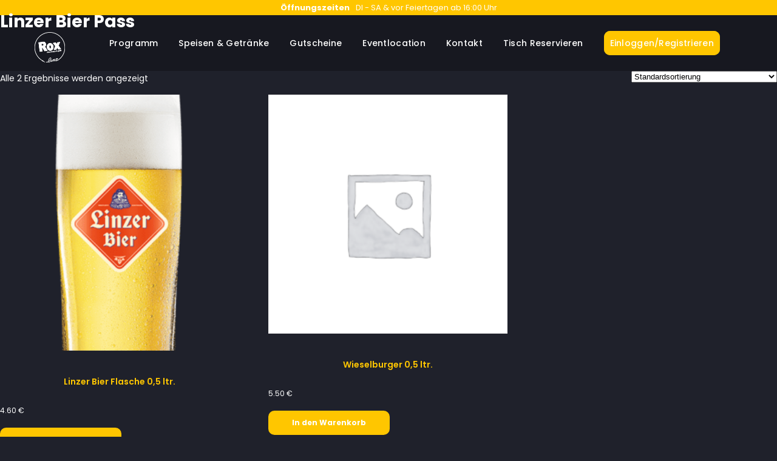

--- FILE ---
content_type: text/html; charset=UTF-8
request_url: https://rox-linz.at/produkt-kategorie/linzer-bier-pass/
body_size: 12648
content:

<!DOCTYPE html>
<html lang="de"  style="background-color: #1F212B">
<head>
	<meta charset="UTF-8">
	<meta http-equiv="X-UA-Compatible" content="IE=edge">
	<meta name="viewport" content="width=device-width, initial-scale=1.0, maximum-scale=1.0, user-scalable=no, viewport-fit=cover">
	<meta name="format-detection" content="telephone=no">
	<link rel="profile" href="http://gmpg.org/xfn/11">
	<meta name="apple-itunes-app" content="app-id=1598092482">
	<meta name="google-play-app" content="app-id=com.nachtleben.roxlinz">
	<meta name='robots' content='index, follow, max-image-preview:large, max-snippet:-1, max-video-preview:-1' />

<!-- Google Tag Manager for WordPress by gtm4wp.com -->
<script data-cfasync="false" data-pagespeed-no-defer>
	var gtm4wp_datalayer_name = "dataLayer";
	var dataLayer = dataLayer || [];
	const gtm4wp_use_sku_instead = false;
	const gtm4wp_currency = 'EUR';
	const gtm4wp_product_per_impression = 10;
	const gtm4wp_clear_ecommerce = false;
</script>
<!-- End Google Tag Manager for WordPress by gtm4wp.com -->
	<!-- This site is optimized with the Yoast SEO plugin v23.9 - https://yoast.com/wordpress/plugins/seo/ -->
	<title>Linzer Bier Pass Archive - Rox Linz - Burger, Grill, Music-Bar</title>
	<meta name="description" content="Das ROX ist DAS Party- und Speiselokal der Linzer Innenstadt. Bei uns findest du die besten Burger in Linz, sowie Ribs, Steaks, Salate &amp; das Beste vom Grill!" />
	<link rel="canonical" href="https://app.rox-linz.at/produkt-kategorie/linzer-bier-pass/" />
	<meta property="og:locale" content="de_DE" />
	<meta property="og:type" content="article" />
	<meta property="og:title" content="Linzer Bier Pass Archive - Rox Linz - Burger, Grill, Music-Bar" />
	<meta property="og:description" content="Das ROX ist DAS Party- und Speiselokal der Linzer Innenstadt. Bei uns findest du die besten Burger in Linz, sowie Ribs, Steaks, Salate &amp; das Beste vom Grill!" />
	<meta property="og:url" content="https://app.rox-linz.at/produkt-kategorie/linzer-bier-pass/" />
	<meta property="og:site_name" content="Rox Linz - Burger, Grill, Music-Bar" />
	<meta name="twitter:card" content="summary_large_image" />
	<script type="application/ld+json" class="yoast-schema-graph">{"@context":"https://schema.org","@graph":[{"@type":"CollectionPage","@id":"https://app.rox-linz.at/produkt-kategorie/linzer-bier-pass/","url":"https://app.rox-linz.at/produkt-kategorie/linzer-bier-pass/","name":"Linzer Bier Pass Archive - Rox Linz - Burger, Grill, Music-Bar","isPartOf":{"@id":"https://app.rox-linz.at/#website"},"primaryImageOfPage":{"@id":"https://app.rox-linz.at/produkt-kategorie/linzer-bier-pass/#primaryimage"},"image":{"@id":"https://app.rox-linz.at/produkt-kategorie/linzer-bier-pass/#primaryimage"},"thumbnailUrl":"https://rox-linz.at/wp-content/uploads/2022/08/915465_15.png","description":"Das ROX ist DAS Party- und Speiselokal der Linzer Innenstadt. Bei uns findest du die besten Burger in Linz, sowie Ribs, Steaks, Salate & das Beste vom Grill!","inLanguage":"de"},{"@type":"ImageObject","inLanguage":"de","@id":"https://app.rox-linz.at/produkt-kategorie/linzer-bier-pass/#primaryimage","url":"https://rox-linz.at/wp-content/uploads/2022/08/915465_15.png","contentUrl":"https://rox-linz.at/wp-content/uploads/2022/08/915465_15.png","width":280,"height":500,"caption":"Linzer Bier"},{"@type":"WebSite","@id":"https://app.rox-linz.at/#website","url":"https://app.rox-linz.at/","name":"Rox Linz - Burger, Grill, Music-Bar","description":"","publisher":{"@id":"https://app.rox-linz.at/#organization"},"potentialAction":[{"@type":"SearchAction","target":{"@type":"EntryPoint","urlTemplate":"https://app.rox-linz.at/?s={search_term_string}"},"query-input":{"@type":"PropertyValueSpecification","valueRequired":true,"valueName":"search_term_string"}}],"inLanguage":"de"},{"@type":"Organization","@id":"https://app.rox-linz.at/#organization","name":"Rox Linz - Burger, Grill, Music-Bar","url":"https://app.rox-linz.at/","logo":{"@type":"ImageObject","inLanguage":"de","@id":"https://app.rox-linz.at/#/schema/logo/image/","url":"https://rox-linz.at/wp-content/uploads/2022/10/roxlinz_Logo_gelb.png","contentUrl":"https://rox-linz.at/wp-content/uploads/2022/10/roxlinz_Logo_gelb.png","width":1181,"height":1181,"caption":"Rox Linz - Burger, Grill, Music-Bar"},"image":{"@id":"https://app.rox-linz.at/#/schema/logo/image/"}}]}</script>
	<!-- / Yoast SEO plugin. -->


<link rel='dns-prefetch' href='//unpkg.com' />
<link rel='dns-prefetch' href='//use.fontawesome.com' />
<link rel="alternate" type="application/rss+xml" title="Rox Linz - Burger, Grill, Music-Bar &raquo; Linzer Bier Pass Kategorie Feed" href="https://rox-linz.at/produkt-kategorie/linzer-bier-pass/feed/" />
<style id='wp-img-auto-sizes-contain-inline-css' type='text/css'>
img:is([sizes=auto i],[sizes^="auto," i]){contain-intrinsic-size:3000px 1500px}
/*# sourceURL=wp-img-auto-sizes-contain-inline-css */
</style>
<link rel='stylesheet' id='wc-stripe-blocks-checkout-style-css' href='https://rox-linz.at/wp-content/plugins/woocommerce-gateway-stripe/build/upe_blocks.css?ver=3c3097398bec3b679bd640b2ff5b4e50' type='text/css' media='all' />
<link rel='stylesheet' id='sbi_styles-css' href='https://rox-linz.at/wp-content/plugins/instagram-feed/css/sbi-styles.min.css?ver=6.3.1' type='text/css' media='all' />
<style id='wp-emoji-styles-inline-css' type='text/css'>

	img.wp-smiley, img.emoji {
		display: inline !important;
		border: none !important;
		box-shadow: none !important;
		height: 1em !important;
		width: 1em !important;
		margin: 0 0.07em !important;
		vertical-align: -0.1em !important;
		background: none !important;
		padding: 0 !important;
	}
/*# sourceURL=wp-emoji-styles-inline-css */
</style>
<style id='wp-block-library-inline-css' type='text/css'>
:root{--wp-block-synced-color:#7a00df;--wp-block-synced-color--rgb:122,0,223;--wp-bound-block-color:var(--wp-block-synced-color);--wp-editor-canvas-background:#ddd;--wp-admin-theme-color:#007cba;--wp-admin-theme-color--rgb:0,124,186;--wp-admin-theme-color-darker-10:#006ba1;--wp-admin-theme-color-darker-10--rgb:0,107,160.5;--wp-admin-theme-color-darker-20:#005a87;--wp-admin-theme-color-darker-20--rgb:0,90,135;--wp-admin-border-width-focus:2px}@media (min-resolution:192dpi){:root{--wp-admin-border-width-focus:1.5px}}.wp-element-button{cursor:pointer}:root .has-very-light-gray-background-color{background-color:#eee}:root .has-very-dark-gray-background-color{background-color:#313131}:root .has-very-light-gray-color{color:#eee}:root .has-very-dark-gray-color{color:#313131}:root .has-vivid-green-cyan-to-vivid-cyan-blue-gradient-background{background:linear-gradient(135deg,#00d084,#0693e3)}:root .has-purple-crush-gradient-background{background:linear-gradient(135deg,#34e2e4,#4721fb 50%,#ab1dfe)}:root .has-hazy-dawn-gradient-background{background:linear-gradient(135deg,#faaca8,#dad0ec)}:root .has-subdued-olive-gradient-background{background:linear-gradient(135deg,#fafae1,#67a671)}:root .has-atomic-cream-gradient-background{background:linear-gradient(135deg,#fdd79a,#004a59)}:root .has-nightshade-gradient-background{background:linear-gradient(135deg,#330968,#31cdcf)}:root .has-midnight-gradient-background{background:linear-gradient(135deg,#020381,#2874fc)}:root{--wp--preset--font-size--normal:16px;--wp--preset--font-size--huge:42px}.has-regular-font-size{font-size:1em}.has-larger-font-size{font-size:2.625em}.has-normal-font-size{font-size:var(--wp--preset--font-size--normal)}.has-huge-font-size{font-size:var(--wp--preset--font-size--huge)}.has-text-align-center{text-align:center}.has-text-align-left{text-align:left}.has-text-align-right{text-align:right}.has-fit-text{white-space:nowrap!important}#end-resizable-editor-section{display:none}.aligncenter{clear:both}.items-justified-left{justify-content:flex-start}.items-justified-center{justify-content:center}.items-justified-right{justify-content:flex-end}.items-justified-space-between{justify-content:space-between}.screen-reader-text{border:0;clip-path:inset(50%);height:1px;margin:-1px;overflow:hidden;padding:0;position:absolute;width:1px;word-wrap:normal!important}.screen-reader-text:focus{background-color:#ddd;clip-path:none;color:#444;display:block;font-size:1em;height:auto;left:5px;line-height:normal;padding:15px 23px 14px;text-decoration:none;top:5px;width:auto;z-index:100000}html :where(.has-border-color){border-style:solid}html :where([style*=border-top-color]){border-top-style:solid}html :where([style*=border-right-color]){border-right-style:solid}html :where([style*=border-bottom-color]){border-bottom-style:solid}html :where([style*=border-left-color]){border-left-style:solid}html :where([style*=border-width]){border-style:solid}html :where([style*=border-top-width]){border-top-style:solid}html :where([style*=border-right-width]){border-right-style:solid}html :where([style*=border-bottom-width]){border-bottom-style:solid}html :where([style*=border-left-width]){border-left-style:solid}html :where(img[class*=wp-image-]){height:auto;max-width:100%}:where(figure){margin:0 0 1em}html :where(.is-position-sticky){--wp-admin--admin-bar--position-offset:var(--wp-admin--admin-bar--height,0px)}@media screen and (max-width:600px){html :where(.is-position-sticky){--wp-admin--admin-bar--position-offset:0px}}

/*# sourceURL=wp-block-library-inline-css */
</style><link rel='stylesheet' id='wc-blocks-style-css' href='https://rox-linz.at/wp-content/plugins/woocommerce/assets/client/blocks/wc-blocks.css?ver=wc-9.4.4' type='text/css' media='all' />
<style id='global-styles-inline-css' type='text/css'>
:root{--wp--preset--aspect-ratio--square: 1;--wp--preset--aspect-ratio--4-3: 4/3;--wp--preset--aspect-ratio--3-4: 3/4;--wp--preset--aspect-ratio--3-2: 3/2;--wp--preset--aspect-ratio--2-3: 2/3;--wp--preset--aspect-ratio--16-9: 16/9;--wp--preset--aspect-ratio--9-16: 9/16;--wp--preset--color--black: #000000;--wp--preset--color--cyan-bluish-gray: #abb8c3;--wp--preset--color--white: #ffffff;--wp--preset--color--pale-pink: #f78da7;--wp--preset--color--vivid-red: #cf2e2e;--wp--preset--color--luminous-vivid-orange: #ff6900;--wp--preset--color--luminous-vivid-amber: #fcb900;--wp--preset--color--light-green-cyan: #7bdcb5;--wp--preset--color--vivid-green-cyan: #00d084;--wp--preset--color--pale-cyan-blue: #8ed1fc;--wp--preset--color--vivid-cyan-blue: #0693e3;--wp--preset--color--vivid-purple: #9b51e0;--wp--preset--color--strong-blue: #709BC3;--wp--preset--color--button-gray: #C5C5C5;--wp--preset--gradient--vivid-cyan-blue-to-vivid-purple: linear-gradient(135deg,rgb(6,147,227) 0%,rgb(155,81,224) 100%);--wp--preset--gradient--light-green-cyan-to-vivid-green-cyan: linear-gradient(135deg,rgb(122,220,180) 0%,rgb(0,208,130) 100%);--wp--preset--gradient--luminous-vivid-amber-to-luminous-vivid-orange: linear-gradient(135deg,rgb(252,185,0) 0%,rgb(255,105,0) 100%);--wp--preset--gradient--luminous-vivid-orange-to-vivid-red: linear-gradient(135deg,rgb(255,105,0) 0%,rgb(207,46,46) 100%);--wp--preset--gradient--very-light-gray-to-cyan-bluish-gray: linear-gradient(135deg,rgb(238,238,238) 0%,rgb(169,184,195) 100%);--wp--preset--gradient--cool-to-warm-spectrum: linear-gradient(135deg,rgb(74,234,220) 0%,rgb(151,120,209) 20%,rgb(207,42,186) 40%,rgb(238,44,130) 60%,rgb(251,105,98) 80%,rgb(254,248,76) 100%);--wp--preset--gradient--blush-light-purple: linear-gradient(135deg,rgb(255,206,236) 0%,rgb(152,150,240) 100%);--wp--preset--gradient--blush-bordeaux: linear-gradient(135deg,rgb(254,205,165) 0%,rgb(254,45,45) 50%,rgb(107,0,62) 100%);--wp--preset--gradient--luminous-dusk: linear-gradient(135deg,rgb(255,203,112) 0%,rgb(199,81,192) 50%,rgb(65,88,208) 100%);--wp--preset--gradient--pale-ocean: linear-gradient(135deg,rgb(255,245,203) 0%,rgb(182,227,212) 50%,rgb(51,167,181) 100%);--wp--preset--gradient--electric-grass: linear-gradient(135deg,rgb(202,248,128) 0%,rgb(113,206,126) 100%);--wp--preset--gradient--midnight: linear-gradient(135deg,rgb(2,3,129) 0%,rgb(40,116,252) 100%);--wp--preset--font-size--small: 13px;--wp--preset--font-size--medium: 20px;--wp--preset--font-size--large: 36px;--wp--preset--font-size--x-large: 42px;--wp--preset--font-family--inter: "Inter", sans-serif;--wp--preset--font-family--cardo: Cardo;--wp--preset--spacing--20: 0.44rem;--wp--preset--spacing--30: 0.67rem;--wp--preset--spacing--40: 1rem;--wp--preset--spacing--50: 1.5rem;--wp--preset--spacing--60: 2.25rem;--wp--preset--spacing--70: 3.38rem;--wp--preset--spacing--80: 5.06rem;--wp--preset--shadow--natural: 6px 6px 9px rgba(0, 0, 0, 0.2);--wp--preset--shadow--deep: 12px 12px 50px rgba(0, 0, 0, 0.4);--wp--preset--shadow--sharp: 6px 6px 0px rgba(0, 0, 0, 0.2);--wp--preset--shadow--outlined: 6px 6px 0px -3px rgb(255, 255, 255), 6px 6px rgb(0, 0, 0);--wp--preset--shadow--crisp: 6px 6px 0px rgb(0, 0, 0);}:where(.is-layout-flex){gap: 0.5em;}:where(.is-layout-grid){gap: 0.5em;}body .is-layout-flex{display: flex;}.is-layout-flex{flex-wrap: wrap;align-items: center;}.is-layout-flex > :is(*, div){margin: 0;}body .is-layout-grid{display: grid;}.is-layout-grid > :is(*, div){margin: 0;}:where(.wp-block-columns.is-layout-flex){gap: 2em;}:where(.wp-block-columns.is-layout-grid){gap: 2em;}:where(.wp-block-post-template.is-layout-flex){gap: 1.25em;}:where(.wp-block-post-template.is-layout-grid){gap: 1.25em;}.has-black-color{color: var(--wp--preset--color--black) !important;}.has-cyan-bluish-gray-color{color: var(--wp--preset--color--cyan-bluish-gray) !important;}.has-white-color{color: var(--wp--preset--color--white) !important;}.has-pale-pink-color{color: var(--wp--preset--color--pale-pink) !important;}.has-vivid-red-color{color: var(--wp--preset--color--vivid-red) !important;}.has-luminous-vivid-orange-color{color: var(--wp--preset--color--luminous-vivid-orange) !important;}.has-luminous-vivid-amber-color{color: var(--wp--preset--color--luminous-vivid-amber) !important;}.has-light-green-cyan-color{color: var(--wp--preset--color--light-green-cyan) !important;}.has-vivid-green-cyan-color{color: var(--wp--preset--color--vivid-green-cyan) !important;}.has-pale-cyan-blue-color{color: var(--wp--preset--color--pale-cyan-blue) !important;}.has-vivid-cyan-blue-color{color: var(--wp--preset--color--vivid-cyan-blue) !important;}.has-vivid-purple-color{color: var(--wp--preset--color--vivid-purple) !important;}.has-black-background-color{background-color: var(--wp--preset--color--black) !important;}.has-cyan-bluish-gray-background-color{background-color: var(--wp--preset--color--cyan-bluish-gray) !important;}.has-white-background-color{background-color: var(--wp--preset--color--white) !important;}.has-pale-pink-background-color{background-color: var(--wp--preset--color--pale-pink) !important;}.has-vivid-red-background-color{background-color: var(--wp--preset--color--vivid-red) !important;}.has-luminous-vivid-orange-background-color{background-color: var(--wp--preset--color--luminous-vivid-orange) !important;}.has-luminous-vivid-amber-background-color{background-color: var(--wp--preset--color--luminous-vivid-amber) !important;}.has-light-green-cyan-background-color{background-color: var(--wp--preset--color--light-green-cyan) !important;}.has-vivid-green-cyan-background-color{background-color: var(--wp--preset--color--vivid-green-cyan) !important;}.has-pale-cyan-blue-background-color{background-color: var(--wp--preset--color--pale-cyan-blue) !important;}.has-vivid-cyan-blue-background-color{background-color: var(--wp--preset--color--vivid-cyan-blue) !important;}.has-vivid-purple-background-color{background-color: var(--wp--preset--color--vivid-purple) !important;}.has-black-border-color{border-color: var(--wp--preset--color--black) !important;}.has-cyan-bluish-gray-border-color{border-color: var(--wp--preset--color--cyan-bluish-gray) !important;}.has-white-border-color{border-color: var(--wp--preset--color--white) !important;}.has-pale-pink-border-color{border-color: var(--wp--preset--color--pale-pink) !important;}.has-vivid-red-border-color{border-color: var(--wp--preset--color--vivid-red) !important;}.has-luminous-vivid-orange-border-color{border-color: var(--wp--preset--color--luminous-vivid-orange) !important;}.has-luminous-vivid-amber-border-color{border-color: var(--wp--preset--color--luminous-vivid-amber) !important;}.has-light-green-cyan-border-color{border-color: var(--wp--preset--color--light-green-cyan) !important;}.has-vivid-green-cyan-border-color{border-color: var(--wp--preset--color--vivid-green-cyan) !important;}.has-pale-cyan-blue-border-color{border-color: var(--wp--preset--color--pale-cyan-blue) !important;}.has-vivid-cyan-blue-border-color{border-color: var(--wp--preset--color--vivid-cyan-blue) !important;}.has-vivid-purple-border-color{border-color: var(--wp--preset--color--vivid-purple) !important;}.has-vivid-cyan-blue-to-vivid-purple-gradient-background{background: var(--wp--preset--gradient--vivid-cyan-blue-to-vivid-purple) !important;}.has-light-green-cyan-to-vivid-green-cyan-gradient-background{background: var(--wp--preset--gradient--light-green-cyan-to-vivid-green-cyan) !important;}.has-luminous-vivid-amber-to-luminous-vivid-orange-gradient-background{background: var(--wp--preset--gradient--luminous-vivid-amber-to-luminous-vivid-orange) !important;}.has-luminous-vivid-orange-to-vivid-red-gradient-background{background: var(--wp--preset--gradient--luminous-vivid-orange-to-vivid-red) !important;}.has-very-light-gray-to-cyan-bluish-gray-gradient-background{background: var(--wp--preset--gradient--very-light-gray-to-cyan-bluish-gray) !important;}.has-cool-to-warm-spectrum-gradient-background{background: var(--wp--preset--gradient--cool-to-warm-spectrum) !important;}.has-blush-light-purple-gradient-background{background: var(--wp--preset--gradient--blush-light-purple) !important;}.has-blush-bordeaux-gradient-background{background: var(--wp--preset--gradient--blush-bordeaux) !important;}.has-luminous-dusk-gradient-background{background: var(--wp--preset--gradient--luminous-dusk) !important;}.has-pale-ocean-gradient-background{background: var(--wp--preset--gradient--pale-ocean) !important;}.has-electric-grass-gradient-background{background: var(--wp--preset--gradient--electric-grass) !important;}.has-midnight-gradient-background{background: var(--wp--preset--gradient--midnight) !important;}.has-small-font-size{font-size: var(--wp--preset--font-size--small) !important;}.has-medium-font-size{font-size: var(--wp--preset--font-size--medium) !important;}.has-large-font-size{font-size: var(--wp--preset--font-size--large) !important;}.has-x-large-font-size{font-size: var(--wp--preset--font-size--x-large) !important;}
/*# sourceURL=global-styles-inline-css */
</style>

<style id='classic-theme-styles-inline-css' type='text/css'>
/*! This file is auto-generated */
.wp-block-button__link{color:#fff;background-color:#32373c;border-radius:9999px;box-shadow:none;text-decoration:none;padding:calc(.667em + 2px) calc(1.333em + 2px);font-size:1.125em}.wp-block-file__button{background:#32373c;color:#fff;text-decoration:none}
/*# sourceURL=/wp-includes/css/classic-themes.min.css */
</style>
<link rel='stylesheet' id='spcfw_styles-css' href='https://rox-linz.at/wp-content/plugins/simple-pdf-coupon-for-woocommerce/css/lemontec_coupon_styles.css?ver=1.0' type='text/css' media='all' />
<link rel='stylesheet' id='woocommerce-layout-css' href='https://rox-linz.at/wp-content/plugins/woocommerce/assets/css/woocommerce-layout.css?ver=9.4.4' type='text/css' media='all' />
<link rel='stylesheet' id='woocommerce-smallscreen-css' href='https://rox-linz.at/wp-content/plugins/woocommerce/assets/css/woocommerce-smallscreen.css?ver=9.4.4' type='text/css' media='only screen and (max-width: 768px)' />
<link rel='stylesheet' id='woocommerce-general-css' href='https://rox-linz.at/wp-content/plugins/woocommerce/assets/css/woocommerce.css?ver=9.4.4' type='text/css' media='all' />
<style id='woocommerce-inline-inline-css' type='text/css'>
.woocommerce form .form-row .required { visibility: visible; }
/*# sourceURL=woocommerce-inline-inline-css */
</style>
<link rel='stylesheet' id='dashicons-css' href='https://rox-linz.at/wp-includes/css/dashicons.min.css?ver=6.9' type='text/css' media='all' />
<link rel='stylesheet' id='fontawesome-css' href='//use.fontawesome.com/releases/v5.2.0/css/all.css?ver=6.9' type='text/css' media='all' />
<link rel='stylesheet' id='theme-slick-css' href='https://rox-linz.at/wp-content/themes/nachtleben/css/slick.css?ver=1.0.0' type='text/css' media='all' />
<link rel='stylesheet' id='theme-style-css' href='https://rox-linz.at/wp-content/themes/nachtleben/style.css?ver=1.0' type='text/css' media='all' />
<link rel='stylesheet' id='lightbox-css-css' href='https://rox-linz.at/wp-content/themes/nachtleben/css/lightbox.css?ver=2.11.3' type='text/css' media='all' />
<link rel='stylesheet' id='lemon-sass-style-css' href='https://rox-linz.at/wp-content/themes/nachtleben/css/styles.css?ver=2.5.70' type='text/css' media='all' />
<link rel='stylesheet' id='lemon-registration-style-css' href='https://rox-linz.at/wp-content/themes/nachtleben/css/lemon_reg_style.css?ver=2.5.70' type='text/css' media='all' />
<link rel='stylesheet' id='lemon-print-style-css' href='https://rox-linz.at/wp-content/themes/nachtleben/css/print.css?ver=2.5.70' type='text/css' media='all' />
<script type="text/javascript" src="https://rox-linz.at/wp-includes/js/jquery/jquery.min.js?ver=3.7.1" id="jquery-core-js"></script>
<script type="text/javascript" src="https://rox-linz.at/wp-includes/js/jquery/jquery-migrate.min.js?ver=3.4.1" id="jquery-migrate-js"></script>
<script type="text/javascript" src="https://rox-linz.at/wp-content/plugins/woocommerce/assets/js/jquery-blockui/jquery.blockUI.min.js?ver=2.7.0-wc.9.4.4" id="jquery-blockui-js" defer="defer" data-wp-strategy="defer"></script>
<script type="text/javascript" id="wc-add-to-cart-js-extra">
/* <![CDATA[ */
var wc_add_to_cart_params = {"ajax_url":"/wp-admin/admin-ajax.php","wc_ajax_url":"/?wc-ajax=%%endpoint%%","i18n_view_cart":"Warenkorb anzeigen","cart_url":null,"is_cart":"","cart_redirect_after_add":"no"};
//# sourceURL=wc-add-to-cart-js-extra
/* ]]> */
</script>
<script type="text/javascript" src="https://rox-linz.at/wp-content/plugins/woocommerce/assets/js/frontend/add-to-cart.min.js?ver=9.4.4" id="wc-add-to-cart-js" defer="defer" data-wp-strategy="defer"></script>
<script type="text/javascript" src="https://rox-linz.at/wp-content/plugins/woocommerce/assets/js/js-cookie/js.cookie.min.js?ver=2.1.4-wc.9.4.4" id="js-cookie-js" defer="defer" data-wp-strategy="defer"></script>
<script type="text/javascript" id="woocommerce-js-extra">
/* <![CDATA[ */
var woocommerce_params = {"ajax_url":"/wp-admin/admin-ajax.php","wc_ajax_url":"/?wc-ajax=%%endpoint%%"};
//# sourceURL=woocommerce-js-extra
/* ]]> */
</script>
<script type="text/javascript" src="https://rox-linz.at/wp-content/plugins/woocommerce/assets/js/frontend/woocommerce.min.js?ver=9.4.4" id="woocommerce-js" defer="defer" data-wp-strategy="defer"></script>
<link rel="https://api.w.org/" href="https://rox-linz.at/wp-json/" /><link rel="alternate" title="JSON" type="application/json" href="https://rox-linz.at/wp-json/wp/v2/product_cat/72" /><link rel="EditURI" type="application/rsd+xml" title="RSD" href="https://rox-linz.at/xmlrpc.php?rsd" />
<meta name="generator" content="WordPress 6.9" />
<meta name="generator" content="WooCommerce 9.4.4" />

 <!-- OneAll.com / Social Login for WordPress / v5.7 -->
<script data-cfasync="false" type="text/javascript">
 (function() {
  var oa = document.createElement('script'); oa.type = 'text/javascript';
  oa.async = true; oa.src = 'https://approx-linzat.api.oneall.com/socialize/library.js';
  var s = document.getElementsByTagName('script')[0]; s.parentNode.insertBefore(oa, s);
 })();
</script>
<style>.oneall_social_login + p.comment-notes{margin-top: 10px !important;}#login #loginform .oneall_social_login{background-color: rgba(0, 0, 0, 0.04);padding: 10px 10px 0 10px;margin-bottom: 10px;border: 1px solid rgba(0, 0, 0, 0.06);border-radius: 4px;}</style>
<!-- Google Tag Manager for WordPress by gtm4wp.com -->
<!-- GTM Container placement set to footer -->
<script data-cfasync="false" data-pagespeed-no-defer type="text/javascript">
	var dataLayer_content = {"pagePostType":"product","pagePostType2":"tax-product","pageCategory":[]};
	dataLayer.push( dataLayer_content );
</script>
<script data-cfasync="false">
(function(w,d,s,l,i){w[l]=w[l]||[];w[l].push({'gtm.start':
new Date().getTime(),event:'gtm.js'});var f=d.getElementsByTagName(s)[0],
j=d.createElement(s),dl=l!='dataLayer'?'&l='+l:'';j.async=true;j.src=
'//www.googletagmanager.com/gtm.js?id='+i+dl;f.parentNode.insertBefore(j,f);
})(window,document,'script','dataLayer','GTM-NN9S6SL');
</script>
<!-- End Google Tag Manager for WordPress by gtm4wp.com --><script type="text/javascript">
           var ajaxurl = "https://rox-linz.at/wp-admin/admin-ajax.php";
         </script><script type="text/javascript">
           var ajaxurl = "https://rox-linz.at/wp-admin/admin-ajax.php";
         </script><script type="text/javascript">
           var ajaxurl = "https://rox-linz.at/wp-admin/admin-ajax.php";
         </script>	<noscript><style>.woocommerce-product-gallery{ opacity: 1 !important; }</style></noscript>
	<style class='wp-fonts-local' type='text/css'>
@font-face{font-family:Inter;font-style:normal;font-weight:300 900;font-display:fallback;src:url('https://rox-linz.at/wp-content/plugins/woocommerce/assets/fonts/Inter-VariableFont_slnt,wght.woff2') format('woff2');font-stretch:normal;}
@font-face{font-family:Cardo;font-style:normal;font-weight:400;font-display:fallback;src:url('https://rox-linz.at/wp-content/plugins/woocommerce/assets/fonts/cardo_normal_400.woff2') format('woff2');}
</style>
<link rel="icon" href="https://rox-linz.at/wp-content/uploads/2021/11/cropped-cropped-rox-linz-32x32.png" sizes="32x32" />
<link rel="icon" href="https://rox-linz.at/wp-content/uploads/2021/11/cropped-cropped-rox-linz-192x192.png" sizes="192x192" />
<link rel="apple-touch-icon" href="https://rox-linz.at/wp-content/uploads/2021/11/cropped-cropped-rox-linz-180x180.png" />
<meta name="msapplication-TileImage" content="https://rox-linz.at/wp-content/uploads/2021/11/cropped-cropped-rox-linz-270x270.png" />
		<style type="text/css" id="wp-custom-css">
			@media all and (max-width:767px) {
		.container.default_page h1 {
			word-break: break-all;
	}
}
		</style>
		<script>
	(function(h,o,t,j,a,r){
		h.hj=h.hj||function(){(h.hj.q=h.hj.q||[]).push(arguments)};
		h._hjSettings={hjid:2756971,hjsv:6};
		a=o.getElementsByTagName('head')[0];
		r=o.createElement('script');r.async=1;
		r.src=t+h._hjSettings.hjid+j+h._hjSettings.hjsv;
		a.appendChild(r);
	})(window,document,'https://static.hotjar.com/c/hotjar-','.js?sv=');
</script>
</head>

<body class="archive tax-product_cat term-linzer-bier-pass term-72 wp-custom-logo wp-embed-responsive wp-theme-nachtleben in-browser  theme-nachtleben woocommerce woocommerce-page woocommerce-no-js">
	<div class="pre-loader">
	<lottie-player src="https://rox-linz.at/wp-content/themes/nachtleben/img/lottie/loader-dots.json"  background="transparent"  speed="1.5"  style="width: 150px; height: 150px;"  loop autoplay></lottie-player>
</div>
	<div id="page" class="site ">
			<a class="skip-link screen-reader-text" href="#primary">Springe zum Inhalt</a>
	<header id="masthead" class="site-header">
		<p class="fixed-top-bar"><strong>Öffnungszeiten</strong>DI - SA &amp; vor Feiertagen ab 16:00 Uhr</p>		<div class="container header-wrapper-default">
            <div class="site-branding">
                <div class="burger">
	<button class="burger-menu" onclick="this.classList.toggle('opened');this.setAttribute('aria-expanded', this.classList.contains('opened'))" aria-label="Main Menu">
		<svg width="40" height="40" viewBox="0 0 100 100" >
			<path class="line line1" d="M 20,29.000046 H 80.000231 C 80.000231,29.000046 94.498839,28.817352 94.532987,66.711331 94.543142,77.980673 90.966081,81.670246 85.259173,81.668997 79.552261,81.667751 75.000211,74.999942 75.000211,74.999942 L 25.000021,25.000058" fill="#FFFFFF"></path>
			<path class="line line2" d="M 20,50 H 80" fill="#FFFFFF"></path>
			<path class="line line3" d="M 20,70.999954 H 80.000231 C 80.000231,70.999954 94.498839,71.182648 94.532987,33.288669 94.543142,22.019327 90.966081,18.329754 85.259173,18.331003 79.552261,18.332249 75.000211,25.000058 75.000211,25.000058 L 25.000021,74.999942" fill="#FFFFFF"></path>
		</svg>
	</button>
</div>
<a href="https://rox-linz.at/" class="custom-logo-link cta-link" rel="home"><img width="1979" height="1979" src="https://rox-linz.at/wp-content/uploads/2021/12/cropped-rox_linz_2019_white.png" class="custom-logo" alt="Rox Linz &#8211; Burger, Grill, Music-Bar" decoding="async" fetchpriority="high" srcset="https://rox-linz.at/wp-content/uploads/2021/12/cropped-rox_linz_2019_white.png 1979w, https://rox-linz.at/wp-content/uploads/2021/12/cropped-rox_linz_2019_white-300x300.png 300w, https://rox-linz.at/wp-content/uploads/2021/12/cropped-rox_linz_2019_white-1024x1024.png 1024w, https://rox-linz.at/wp-content/uploads/2021/12/cropped-rox_linz_2019_white-150x150.png 150w, https://rox-linz.at/wp-content/uploads/2021/12/cropped-rox_linz_2019_white-768x768.png 768w, https://rox-linz.at/wp-content/uploads/2021/12/cropped-rox_linz_2019_white-1536x1536.png 1536w, https://rox-linz.at/wp-content/uploads/2021/12/cropped-rox_linz_2019_white-1920x1920.png 1920w, https://rox-linz.at/wp-content/uploads/2021/12/cropped-rox_linz_2019_white-500x500.png 500w, https://rox-linz.at/wp-content/uploads/2021/12/cropped-rox_linz_2019_white-600x600.png 600w, https://rox-linz.at/wp-content/uploads/2021/12/cropped-rox_linz_2019_white-100x100.png 100w" sizes="(max-width: 1979px) 100vw, 1979px" /></a>                <div class="header-cart-mobile">
                                </div>
            </div>
            <nav id="site-navigation" class="main-navigation">
                <div class="menu-hauptmenue-default-container"><ul id="primary-menu" class="menu"><li id="menu-item-6633" class="menu-item menu-item-type-post_type menu-item-object-page menu-item-6633"  data-nav="programm"><a href="https://rox-linz.at/upcoming-events/" id="hover_programm_menu"><span>Programm</span></a></li>
<li id="menu-item-5091" class="menu-item menu-item-type-post_type menu-item-object-page menu-item-5091"  data-nav="speisen-getraenke"><a href="https://rox-linz.at/speisen-getraenke/" id="hover_speisen-getraenke_menu"><span>Speisen &amp; Getränke</span></a></li>
<li id="menu-item-5093" class="menu-item menu-item-type-custom menu-item-object-custom menu-item-5093"  data-nav="gutscheine"><a href="https://rox-linz.at/produkt/wertgutschein/" id="hover_gutscheine_menu"><span>Gutscheine</span></a></li>
<li id="menu-item-7414" class="menu-item menu-item-type-post_type menu-item-object-page menu-item-7414"  data-nav="eventlocation"><a href="https://rox-linz.at/eventlocation/" id="hover_eventlocation_menu"><span>Eventlocation</span></a></li>
<li id="menu-item-5098" class="menu-item menu-item-type-post_type menu-item-object-page menu-item-has-children menu-item-5098"  data-nav="kontakt"><a href="https://rox-linz.at/kontakt/" id="hover_kontakt_menu"><span>Kontakt</span></a>
<div class="lemon_sub_menu" data-nav-sub=""'><ul>
	<li id="menu-item-5096" class="menu-item menu-item-type-post_type menu-item-object-page menu-item-5096"  data-nav="team"><a href="https://rox-linz.at/team/" id="hover_team_menu"><span>Team</span></a></li>
	<li id="menu-item-5097" class="menu-item menu-item-type-post_type menu-item-object-page menu-item-5097"  data-nav="jobs"><a href="https://rox-linz.at/jobs/" id="hover_jobs_menu"><span>Jobs</span></a></li>
</ul></div>
</li>
<li id="menu-item-5095" class="menu-item menu-item-type-post_type menu-item-object-page menu-item-5095"  data-nav="tisch-reservieren"><a href="https://rox-linz.at/tisch-reservieren/" id="hover_tisch-reservieren_menu"><span>Tisch Reservieren</span></a></li>
<li id="menu-item-6924" class="einloggen-registrieren menu-item menu-item-type-post_type menu-item-object-page menu-item-6924"  data-nav="einloggen-registrieren"><a href="https://rox-linz.at/login/" id="hover_einloggen-registrieren_menu"><span>Einloggen/Registrieren</span></a></li>
</ul></div>            </nav><!-- #site-navigation -->
            <div class="header-cart-desktop">
                            </div>

		</div>
	</header><!-- #masthead -->
		<div class="login-button-wrapper  " style="background-image: url('https://rox-linz.at/wp-content/uploads/2023/04/ROX-Linz-HG-scaled.jpg');">
		<div class="login-front-inner">
			<div class="acc-logo-container">
				<a href="https://rox-linz.at/" class="custom-logo-link cta-link" rel="home"><img width="1979" height="1979" src="https://rox-linz.at/wp-content/uploads/2021/12/cropped-rox_linz_2019_white.png" class="custom-logo" alt="Rox Linz &#8211; Burger, Grill, Music-Bar" decoding="async" srcset="https://rox-linz.at/wp-content/uploads/2021/12/cropped-rox_linz_2019_white.png 1979w, https://rox-linz.at/wp-content/uploads/2021/12/cropped-rox_linz_2019_white-300x300.png 300w, https://rox-linz.at/wp-content/uploads/2021/12/cropped-rox_linz_2019_white-1024x1024.png 1024w, https://rox-linz.at/wp-content/uploads/2021/12/cropped-rox_linz_2019_white-150x150.png 150w, https://rox-linz.at/wp-content/uploads/2021/12/cropped-rox_linz_2019_white-768x768.png 768w, https://rox-linz.at/wp-content/uploads/2021/12/cropped-rox_linz_2019_white-1536x1536.png 1536w, https://rox-linz.at/wp-content/uploads/2021/12/cropped-rox_linz_2019_white-1920x1920.png 1920w, https://rox-linz.at/wp-content/uploads/2021/12/cropped-rox_linz_2019_white-500x500.png 500w, https://rox-linz.at/wp-content/uploads/2021/12/cropped-rox_linz_2019_white-600x600.png 600w, https://rox-linz.at/wp-content/uploads/2021/12/cropped-rox_linz_2019_white-100x100.png 100w" sizes="(max-width: 1979px) 100vw, 1979px" /></a>			</div>
			<div class="logs-wrap">
				<div class="social-login-container">
					 <!-- OneAll.com / Social Login for WordPress / v5.7 -->
<div class="oneall_social_login">
 <div class="oneall_social_login_providers" id="oneall_social_login_providers_9798880"></div>
 <script data-cfasync="false" type="text/javascript">
  var _oneall = _oneall || [];
  _oneall.push(['social_login', 'set_providers', ['apple','google']]);
  _oneall.push(['social_login', 'set_callback_uri', (window.location.href + ((window.location.href.split('?')[1] ? '&amp;': '?') + "oa_social_login_source=custom"))]);
  _oneall.push(['social_login', 'set_custom_css_uri', 'https://secure.oneallcdn.com/css/api/socialize/themes/wordpress/default.css']);
  _oneall.push(['social_login', 'do_render_ui', 'oneall_social_login_providers_9798880']);
 </script>
</div>									</div>
									<div class="login-buttons">
													<div class="cta-div">
								<a class="btn-1" href="https://rox-linz.at/login/?login=1">Anmelden<lottie-player src="https://rox-linz.at/wp-content/uploads/2021/12/349-loader-20.json"  background="transparent"  speed="1" loop autoplay class="btn-loader main"></lottie-player></a>
							</div>
																			<div class="cta-div">
								<a class="btn-2" href="https://rox-linz.at/registrieren">Registrieren<lottie-player src="https://rox-linz.at/wp-content/uploads/2021/12/349-loader-20.json"  background="transparent"  speed="1" loop autoplay class="btn-loader secondary"></lottie-player></a>
							</div>
											</div>
					<div class="cta-div close-login-div">
						<a class="btn-2 close-login-wrapper" href="#">Als Gast fortfahren</a>
					</div>
							</div>
		</div>
	</div>
<div id="primary" class="content-area"><main id="main" class="site-main" role="main"><header class="woocommerce-products-header">
			<h1 class="woocommerce-products-header__title page-title">Linzer Bier Pass</h1>
	
	</header>
<div class="woocommerce-notices-wrapper"></div><p class="woocommerce-result-count" >
	Alle 2 Ergebnisse werden angezeigt</p>
<form class="woocommerce-ordering" method="get">
	<select name="orderby" class="orderby" aria-label="Shop-Bestellung">
					<option value="menu_order"  selected='selected'>Standardsortierung</option>
					<option value="popularity" >Nach Beliebtheit sortiert</option>
					<option value="date" >Sortieren nach neuesten</option>
					<option value="price" >Nach Preis sortiert: niedrig nach hoch</option>
					<option value="price-desc" >Nach Preis sortiert: hoch nach niedrig</option>
			</select>
	<input type="hidden" name="paged" value="1" />
	</form>
<ul class="products columns-3">
<li class="product type-product post-4766 status-publish first instock product_cat-biere-getraenke product_cat-drinkgutscheine product_cat-getraenke product_cat-linzer-bier-pass has-post-thumbnail shipping-taxable purchasable product-type-simple">
	<a href="https://rox-linz.at/produkt/linzer-bier-flasche-05-ltr/" class="woocommerce-LoopProduct-link woocommerce-loop-product__link"><img width="280" height="300" src="https://rox-linz.at/wp-content/uploads/2022/08/915465_15-280x300.png" class="attachment-woocommerce_thumbnail size-woocommerce_thumbnail" alt="Linzer Bier" decoding="async" /><h2 class="woocommerce-loop-product__title">Linzer Bier Flasche 0,5 ltr.</h2>
	<span class="price"><span class="woocommerce-Price-amount amount"><bdi>4.60&nbsp;<span class="woocommerce-Price-currencySymbol">&euro;</span></bdi></span></span>
</a><a href="?add-to-cart=4766" aria-describedby="woocommerce_loop_add_to_cart_link_describedby_4766" data-quantity="1" class="button product_type_simple add_to_cart_button ajax_add_to_cart" data-product_id="4766" data-product_sku="305" aria-label="In den Warenkorb legen: „Linzer Bier Flasche 0,5 ltr.“" rel="nofollow" data-success_message="„Linzer Bier Flasche 0,5 ltr.“ wurde deinem Warenkorb hinzugefügt">In den Warenkorb</a>	<span id="woocommerce_loop_add_to_cart_link_describedby_4766" class="screen-reader-text">
			</span>
<span class="gtm4wp_productdata" style="display:none; visibility:hidden;" data-gtm4wp_product_data="{&quot;internal_id&quot;:4766,&quot;item_id&quot;:4766,&quot;item_name&quot;:&quot;Linzer Bier Flasche 0,5 ltr.&quot;,&quot;sku&quot;:&quot;305&quot;,&quot;price&quot;:4.6,&quot;stocklevel&quot;:null,&quot;stockstatus&quot;:&quot;instock&quot;,&quot;google_business_vertical&quot;:&quot;retail&quot;,&quot;item_category&quot;:&quot;Getr\u00e4nke&quot;,&quot;id&quot;:4766,&quot;productlink&quot;:&quot;https:\/\/rox-linz.at\/produkt\/linzer-bier-flasche-05-ltr\/&quot;,&quot;item_list_name&quot;:&quot;General Product List&quot;,&quot;index&quot;:1,&quot;product_type&quot;:&quot;simple&quot;,&quot;item_brand&quot;:&quot;&quot;}"></span></li>
<li class="product type-product post-7971 status-publish instock product_cat-biere product_cat-linzer-bier-pass shipping-taxable purchasable product-type-simple">
	<a href="https://rox-linz.at/produkt/wieselburger-05-ltr/" class="woocommerce-LoopProduct-link woocommerce-loop-product__link"><img width="300" height="300" src="https://rox-linz.at/wp-content/uploads/woocommerce-placeholder-300x300.png" class="woocommerce-placeholder wp-post-image" alt="Platzhalter" decoding="async" srcset="https://rox-linz.at/wp-content/uploads/woocommerce-placeholder-300x300.png 300w, https://rox-linz.at/wp-content/uploads/woocommerce-placeholder-100x100.png 100w, https://rox-linz.at/wp-content/uploads/woocommerce-placeholder-600x600.png 600w, https://rox-linz.at/wp-content/uploads/woocommerce-placeholder-1024x1024.png 1024w, https://rox-linz.at/wp-content/uploads/woocommerce-placeholder-150x150.png 150w, https://rox-linz.at/wp-content/uploads/woocommerce-placeholder-768x768.png 768w, https://rox-linz.at/wp-content/uploads/woocommerce-placeholder-500x500.png 500w, https://rox-linz.at/wp-content/uploads/woocommerce-placeholder-375x375.png 375w, https://rox-linz.at/wp-content/uploads/woocommerce-placeholder-250x250.png 250w, https://rox-linz.at/wp-content/uploads/woocommerce-placeholder-700x700.png 700w, https://rox-linz.at/wp-content/uploads/woocommerce-placeholder-1000x1000.png 1000w, https://rox-linz.at/wp-content/uploads/woocommerce-placeholder.png 1200w" sizes="(max-width: 300px) 100vw, 300px" /><h2 class="woocommerce-loop-product__title">Wieselburger 0,5 ltr.</h2>
	<span class="price"><span class="woocommerce-Price-amount amount"><bdi>5.50&nbsp;<span class="woocommerce-Price-currencySymbol">&euro;</span></bdi></span></span>
</a><a href="?add-to-cart=7971" aria-describedby="woocommerce_loop_add_to_cart_link_describedby_7971" data-quantity="1" class="button product_type_simple add_to_cart_button ajax_add_to_cart" data-product_id="7971" data-product_sku="" aria-label="In den Warenkorb legen: „Wieselburger 0,5 ltr.“" rel="nofollow" data-success_message="„Wieselburger 0,5 ltr.“ wurde deinem Warenkorb hinzugefügt">In den Warenkorb</a>	<span id="woocommerce_loop_add_to_cart_link_describedby_7971" class="screen-reader-text">
			</span>
<span class="gtm4wp_productdata" style="display:none; visibility:hidden;" data-gtm4wp_product_data="{&quot;internal_id&quot;:7971,&quot;item_id&quot;:7971,&quot;item_name&quot;:&quot;Wieselburger 0,5 ltr.&quot;,&quot;sku&quot;:7971,&quot;price&quot;:5.5,&quot;stocklevel&quot;:null,&quot;stockstatus&quot;:&quot;instock&quot;,&quot;google_business_vertical&quot;:&quot;retail&quot;,&quot;item_category&quot;:&quot;Biere&quot;,&quot;id&quot;:7971,&quot;productlink&quot;:&quot;https:\/\/rox-linz.at\/produkt\/wieselburger-05-ltr\/&quot;,&quot;item_list_name&quot;:&quot;General Product List&quot;,&quot;index&quot;:2,&quot;product_type&quot;:&quot;simple&quot;,&quot;item_brand&quot;:&quot;&quot;}"></span></li>
</ul>
</main></div>    <footer>
        <div class="to-top-wrapper">
            <span class="toTop"><img src="https://rox-linz.at/wp-content/themes/nachtleben/img/icons/double-arrow-up.svg"></span>
        </div>
        <div class="footer-bottom">
            <div id="nav_menu-2" class="widget_nav_menu"><div class="menu-footer-container"><ul id="menu-footer" class="menu"><li id="menu-item-537" class="menu-item menu-item-type-post_type menu-item-object-page menu-item-537"><a href="https://rox-linz.at/impressum/">Impressum</a></li>
<li id="menu-item-538" class="menu-item menu-item-type-post_type menu-item-object-page menu-item-538"><a href="https://rox-linz.at/kontakt/">Kontakt</a></li>
<li id="menu-item-3151" class="menu-item menu-item-type-post_type menu-item-object-page menu-item-privacy-policy menu-item-3151"><a rel="privacy-policy" href="https://rox-linz.at/datenschutzerklarung/">Datenschutz</a></li>
<li id="menu-item-3152" class="menu-item menu-item-type-post_type menu-item-object-page menu-item-3152"><a href="https://rox-linz.at/agb/">AGB</a></li>
</ul></div></div>			<div class="copyright-wrapper">
				<p class="copyright">&copy; 2026 | ROX MUSICBAR &amp; GRILL | Part of nach(t)leben | Partner von City Shopping Linz</p>
				<div class="social-med-wrapper">
										<a href="https://www.facebook.com/roxlinz/">
						<svg xmlns="http://www.w3.org/2000/svg" viewBox="0 0 448 512">
							<!-- Font Awesome Pro 5.15.4 by @fontawesome - https://fontawesome.com License - https://fontawesome.com/license (Commercial License) -->
							<path fill="#ffffff" d="M400 32H48A48 48 0 0 0 0 80v352a48 48 0 0 0 48 48h137.25V327.69h-63V256h63v-54.64c0-62.15 37-96.48 93.67-96.48 27.14 0 55.52 4.84 55.52 4.84v61h-31.27c-30.81 0-40.42 19.12-40.42 38.73V256h68.78l-11 71.69h-57.78V480H400a48 48 0 0 0 48-48V80a48 48 0 0 0-48-48z"/>
						</svg>
					</a>
										<a href="https://www.instagram.com/rox_linz/">
						<svg xmlns="http://www.w3.org/2000/svg" viewBox="0 0 448 512">
							<!-- Font Awesome Pro 5.15.4 by @fontawesome - https://fontawesome.com License - https://fontawesome.com/license (Commercial License) -->
							<path fill="#ffffff" d="M224.1 141c-63.6 0-114.9 51.3-114.9 114.9s51.3 114.9 114.9 114.9S339 319.5 339 255.9 287.7 141 224.1 141zm0 189.6c-41.1 0-74.7-33.5-74.7-74.7s33.5-74.7 74.7-74.7 74.7 33.5 74.7 74.7-33.6 74.7-74.7 74.7zm146.4-194.3c0 14.9-12 26.8-26.8 26.8-14.9 0-26.8-12-26.8-26.8s12-26.8 26.8-26.8 26.8 12 26.8 26.8zm76.1 27.2c-1.7-35.9-9.9-67.7-36.2-93.9-26.2-26.2-58-34.4-93.9-36.2-37-2.1-147.9-2.1-184.9 0-35.8 1.7-67.6 9.9-93.9 36.1s-34.4 58-36.2 93.9c-2.1 37-2.1 147.9 0 184.9 1.7 35.9 9.9 67.7 36.2 93.9s58 34.4 93.9 36.2c37 2.1 147.9 2.1 184.9 0 35.9-1.7 67.7-9.9 93.9-36.2 26.2-26.2 34.4-58 36.2-93.9 2.1-37 2.1-147.8 0-184.8zM398.8 388c-7.8 19.6-22.9 34.7-42.6 42.6-29.5 11.7-99.5 9-132.1 9s-102.7 2.6-132.1-9c-19.6-7.8-34.7-22.9-42.6-42.6-11.7-29.5-9-99.5-9-132.1s-2.6-102.7 9-132.1c7.8-19.6 22.9-34.7 42.6-42.6 29.5-11.7 99.5-9 132.1-9s102.7-2.6 132.1 9c19.6 7.8 34.7 22.9 42.6 42.6 11.7 29.5 9 99.5 9 132.1s2.7 102.7-9 132.1z"/>
						</svg>
					</a>
				</div>
			</div>
            <div class="madeby_wrapper">
	made by  <a href="https://lemontec.at" target="_blank"><img src="https://rox-linz.at/wp-content/themes/nachtleben/img/lemontec.png" /></a>
</div>
        </div>
    </footer>




</div><!-- #page -->
<script type="speculationrules">
{"prefetch":[{"source":"document","where":{"and":[{"href_matches":"/*"},{"not":{"href_matches":["/wp-*.php","/wp-admin/*","/wp-content/uploads/*","/wp-content/*","/wp-content/plugins/*","/wp-content/themes/nachtleben/*","/*\\?(.+)"]}},{"not":{"selector_matches":"a[rel~=\"nofollow\"]"}},{"not":{"selector_matches":".no-prefetch, .no-prefetch a"}}]},"eagerness":"conservative"}]}
</script>

<!-- GTM Container placement set to footer -->
<!-- Google Tag Manager (noscript) -->
				<noscript><iframe src="https://www.googletagmanager.com/ns.html?id=GTM-NN9S6SL" height="0" width="0" style="display:none;visibility:hidden" aria-hidden="true"></iframe></noscript>
<!-- End Google Tag Manager (noscript) --><!-- Instagram Feed JS -->
<script type="text/javascript">
var sbiajaxurl = "https://rox-linz.at/wp-admin/admin-ajax.php";
</script>
	<script type='text/javascript'>
		(function () {
			var c = document.body.className;
			c = c.replace(/woocommerce-no-js/, 'woocommerce-js');
			document.body.className = c;
		})();
	</script>
	<script type="text/javascript" src="https://rox-linz.at/wp-content/plugins/simple-pdf-coupon-for-woocommerce/js/lemontec_coupon_scripts.js?ver=2.6.7" id="spcfw_scripts-js"></script>
<script type="text/javascript" src="https://rox-linz.at/wp-content/plugins/duracelltomi-google-tag-manager/dist/js/gtm4wp-ecommerce-generic.js?ver=1.20.2" id="gtm4wp-ecommerce-generic-js"></script>
<script type="text/javascript" src="https://rox-linz.at/wp-content/plugins/duracelltomi-google-tag-manager/dist/js/gtm4wp-woocommerce.js?ver=1.20.2" id="gtm4wp-woocommerce-js"></script>
<script type="text/javascript" src="https://rox-linz.at/wp-includes/js/jquery/ui/core.min.js?ver=1.13.3" id="jquery-ui-core-js"></script>
<script type="text/javascript" src="https://rox-linz.at/wp-includes/js/jquery/ui/datepicker.min.js?ver=1.13.3" id="jquery-ui-datepicker-js"></script>
<script type="text/javascript" id="jquery-ui-datepicker-js-after">
/* <![CDATA[ */
jQuery(function(jQuery){jQuery.datepicker.setDefaults({"closeText":"Schlie\u00dfen","currentText":"Heute","monthNames":["Januar","Februar","M\u00e4rz","April","Mai","Juni","Juli","August","September","Oktober","November","Dezember"],"monthNamesShort":["Jan.","Feb.","M\u00e4rz","Apr.","Mai","Juni","Juli","Aug.","Sep.","Okt.","Nov.","Dez."],"nextText":"Weiter","prevText":"Zur\u00fcck","dayNames":["Sonntag","Montag","Dienstag","Mittwoch","Donnerstag","Freitag","Samstag"],"dayNamesShort":["So.","Mo.","Di.","Mi.","Do.","Fr.","Sa."],"dayNamesMin":["S","M","D","M","D","F","S"],"dateFormat":"MM d, yy","firstDay":1,"isRTL":false});});
//# sourceURL=jquery-ui-datepicker-js-after
/* ]]> */
</script>
<script type="text/javascript" src="https://rox-linz.at/wp-content/themes/nachtleben/js/jquery.flexslider-min.js?ver=2.7.2" id="jquery-flexslider-js"></script>
<script type="text/javascript" src="https://rox-linz.at/wp-content/themes/nachtleben/js/scrollreveal.min.js?ver=4.0.5" id="jquery-scrollreveal-js"></script>
<script type="text/javascript" src="https://rox-linz.at/wp-content/themes/nachtleben/js/skip-link-focus-fix.js?ver=20151215" id="theme-skip-link-focus-fix-js"></script>
<script type="text/javascript" src="https://rox-linz.at/wp-content/themes/nachtleben/js/slick.min.js?ver=1.8.1" id="slick-jquery-js"></script>
<script type="text/javascript" src="https://rox-linz.at/wp-content/themes/nachtleben/js/lightbox.js?ver=2.11.3" id="lightbox-js-js"></script>
<script type="text/javascript" src="https://unpkg.com/@lottiefiles/lottie-player@latest/dist/lottie-player.js?ver=1.0.0" id="lottie-webplayer-js"></script>
<script type="text/javascript" src="https://rox-linz.at/wp-content/themes/nachtleben/js/woo-scripts.js?ver=1.3.40" id="woo-scripts-js"></script>
<script type="text/javascript" src="https://rox-linz.at/wp-content/themes/nachtleben/js/pocket-scripts.js?ver=1.0.0" id="pocket-scripts-js"></script>
<script type="text/javascript" src="https://rox-linz.at/wp-content/themes/nachtleben/js/gravity-form.js?ver=1.0.6" id="gravity-js-js"></script>
<script type="text/javascript" src="https://rox-linz.at/wp-content/themes/nachtleben/js/scripts.js?ver=2.2.55" id="theme-scripts-js"></script>
<script type="text/javascript" id="nachtlebenadmin-scripts-js-extra">
/* <![CDATA[ */
var ordersearch_params = {"ajaxurl":"https://rox-linz.at/wp-admin/admin-ajax.php"};
//# sourceURL=nachtlebenadmin-scripts-js-extra
/* ]]> */
</script>
<script type="text/javascript" src="https://rox-linz.at/wp-content/themes/nachtleben/js/admin-scripts.js?ver=1.0.2" id="nachtlebenadmin-scripts-js"></script>
<script type="text/javascript" src="https://rox-linz.at/wp-content/plugins/woocommerce/assets/js/sourcebuster/sourcebuster.min.js?ver=9.4.4" id="sourcebuster-js-js"></script>
<script type="text/javascript" id="wc-order-attribution-js-extra">
/* <![CDATA[ */
var wc_order_attribution = {"params":{"lifetime":1.0e-5,"session":30,"base64":false,"ajaxurl":"https://rox-linz.at/wp-admin/admin-ajax.php","prefix":"wc_order_attribution_","allowTracking":true},"fields":{"source_type":"current.typ","referrer":"current_add.rf","utm_campaign":"current.cmp","utm_source":"current.src","utm_medium":"current.mdm","utm_content":"current.cnt","utm_id":"current.id","utm_term":"current.trm","utm_source_platform":"current.plt","utm_creative_format":"current.fmt","utm_marketing_tactic":"current.tct","session_entry":"current_add.ep","session_start_time":"current_add.fd","session_pages":"session.pgs","session_count":"udata.vst","user_agent":"udata.uag"}};
//# sourceURL=wc-order-attribution-js-extra
/* ]]> */
</script>
<script type="text/javascript" src="https://rox-linz.at/wp-content/plugins/woocommerce/assets/js/frontend/order-attribution.min.js?ver=9.4.4" id="wc-order-attribution-js"></script>
<script type="text/javascript" src="https://rox-linz.at/wp-content/plugins/woocommerce-checkout-field-editor/assets/js/wc-address-i18n-override.js?ver=1.0" id="wc-address-i18n-override-js"></script>
<script id="wp-emoji-settings" type="application/json">
{"baseUrl":"https://s.w.org/images/core/emoji/17.0.2/72x72/","ext":".png","svgUrl":"https://s.w.org/images/core/emoji/17.0.2/svg/","svgExt":".svg","source":{"concatemoji":"https://rox-linz.at/wp-includes/js/wp-emoji-release.min.js?ver=6.9"}}
</script>
<script type="module">
/* <![CDATA[ */
/*! This file is auto-generated */
const a=JSON.parse(document.getElementById("wp-emoji-settings").textContent),o=(window._wpemojiSettings=a,"wpEmojiSettingsSupports"),s=["flag","emoji"];function i(e){try{var t={supportTests:e,timestamp:(new Date).valueOf()};sessionStorage.setItem(o,JSON.stringify(t))}catch(e){}}function c(e,t,n){e.clearRect(0,0,e.canvas.width,e.canvas.height),e.fillText(t,0,0);t=new Uint32Array(e.getImageData(0,0,e.canvas.width,e.canvas.height).data);e.clearRect(0,0,e.canvas.width,e.canvas.height),e.fillText(n,0,0);const a=new Uint32Array(e.getImageData(0,0,e.canvas.width,e.canvas.height).data);return t.every((e,t)=>e===a[t])}function p(e,t){e.clearRect(0,0,e.canvas.width,e.canvas.height),e.fillText(t,0,0);var n=e.getImageData(16,16,1,1);for(let e=0;e<n.data.length;e++)if(0!==n.data[e])return!1;return!0}function u(e,t,n,a){switch(t){case"flag":return n(e,"\ud83c\udff3\ufe0f\u200d\u26a7\ufe0f","\ud83c\udff3\ufe0f\u200b\u26a7\ufe0f")?!1:!n(e,"\ud83c\udde8\ud83c\uddf6","\ud83c\udde8\u200b\ud83c\uddf6")&&!n(e,"\ud83c\udff4\udb40\udc67\udb40\udc62\udb40\udc65\udb40\udc6e\udb40\udc67\udb40\udc7f","\ud83c\udff4\u200b\udb40\udc67\u200b\udb40\udc62\u200b\udb40\udc65\u200b\udb40\udc6e\u200b\udb40\udc67\u200b\udb40\udc7f");case"emoji":return!a(e,"\ud83e\u1fac8")}return!1}function f(e,t,n,a){let r;const o=(r="undefined"!=typeof WorkerGlobalScope&&self instanceof WorkerGlobalScope?new OffscreenCanvas(300,150):document.createElement("canvas")).getContext("2d",{willReadFrequently:!0}),s=(o.textBaseline="top",o.font="600 32px Arial",{});return e.forEach(e=>{s[e]=t(o,e,n,a)}),s}function r(e){var t=document.createElement("script");t.src=e,t.defer=!0,document.head.appendChild(t)}a.supports={everything:!0,everythingExceptFlag:!0},new Promise(t=>{let n=function(){try{var e=JSON.parse(sessionStorage.getItem(o));if("object"==typeof e&&"number"==typeof e.timestamp&&(new Date).valueOf()<e.timestamp+604800&&"object"==typeof e.supportTests)return e.supportTests}catch(e){}return null}();if(!n){if("undefined"!=typeof Worker&&"undefined"!=typeof OffscreenCanvas&&"undefined"!=typeof URL&&URL.createObjectURL&&"undefined"!=typeof Blob)try{var e="postMessage("+f.toString()+"("+[JSON.stringify(s),u.toString(),c.toString(),p.toString()].join(",")+"));",a=new Blob([e],{type:"text/javascript"});const r=new Worker(URL.createObjectURL(a),{name:"wpTestEmojiSupports"});return void(r.onmessage=e=>{i(n=e.data),r.terminate(),t(n)})}catch(e){}i(n=f(s,u,c,p))}t(n)}).then(e=>{for(const n in e)a.supports[n]=e[n],a.supports.everything=a.supports.everything&&a.supports[n],"flag"!==n&&(a.supports.everythingExceptFlag=a.supports.everythingExceptFlag&&a.supports[n]);var t;a.supports.everythingExceptFlag=a.supports.everythingExceptFlag&&!a.supports.flag,a.supports.everything||((t=a.source||{}).concatemoji?r(t.concatemoji):t.wpemoji&&t.twemoji&&(r(t.twemoji),r(t.wpemoji)))});
//# sourceURL=https://rox-linz.at/wp-includes/js/wp-emoji-loader.min.js
/* ]]> */
</script>

    <script type="text/javascript">
    jQuery(document).ready(function($) {
    $('.checkout_coupon').show();
    $('.woocommerce-form-coupon-toggle').hide();
    });
    </script>
    </body>
</html>


--- FILE ---
content_type: text/css
request_url: https://rox-linz.at/wp-content/themes/nachtleben/css/styles.css?ver=2.5.70
body_size: 43186
content:
@charset "UTF-8";
@import url("https://fonts.bunny.net/css?family=nunito-sans:200,300,400,600,700,800,900|poppins:100,200,300,400,500,600,700,800,900");
.black {
  color: #000;
}

@font-face {
  font-family: "BlackSpace";
  src: url("../fonts/black-space.otf") format("opentype");
}
h1, h2, h3, h4, h5, h6 {
  hyphens: auto;
  line-height: 1.2;
}

h2 {
  color: #FFC600;
  font-weight: 600;
  font-family: "Poppins", sans-serif;
  font-size: 25px;
  line-height: 60px;
  margin: 0;
  text-align: center;
  letter-spacing: 0;
}

h2 em {
  font-size: 16px;
  line-height: 31px;
  display: block;
  font-weight: 700;
  font-style: normal;
}

h2 span {
  font-weight: 400;
  font-size: 1.6rem;
  line-height: 2.5rem;
}

h3 {
  color: #FFF;
  font-size: 2rem;
  line-height: 3rem;
  font-weight: 700;
}

h4 {
  hyphens: auto;
  display: block;
}

p, .wp-block-cover p:not(.has-text-color) {
  font-family: "Poppins", sans-serif;
  font-weight: 400;
  font-size: 14px;
  line-height: 25px;
  color: #FFFFFF;
}

h4:not(.has-text-color), .wp-block-cover h4:not(.has-text-color) {
  color: #FFFFFF;
}

.center {
  text-align: center;
}

.yellow-bg p, .yellow-bg.wp-block-cover p:not(.has-text-color) {
  color: #121212;
}

.border-radius {
  border-radius: 8px;
}

.dark-bg {
  background-color: #121212;
  padding: 35px;
}

.overlap-on-top {
  text-align: center;
  margin-top: -85px;
}

.overlap-on-top {
  position: relative;
}

.burger-center-right .overlap-on-top::after {
  content: "";
  background-image: url("../img/frontpage/burger-normal.svg");
  display: block;
  background-size: contain;
  position: absolute;
  right: -80px;
  z-index: -1;
  height: 130px;
  width: 150px;
  top: calc(100% - 35px);
  background-repeat: no-repeat;
  opacity: 0.5;
}
@media all and (min-width: 767px) {
  .burger-center-right .overlap-on-top::after {
    opacity: 1;
  }
}

body .wp-block-cover .overlap-on-top h4 {
  color: #FFC600;
  text-transform: uppercase;
  /* font-family: $base-font-proxima; */
}

body .wp-block-cover .overlap-on-top h3 {
  font-size: 25px;
  line-height: 42px;
  margin: 0;
  padding: 0;
}

body .wp-block-cover .overlap-on-top p {
  font-weight: 500;
  line-height: 19px;
}

.yellow, body .wp-block-cover .yellow {
  color: #FFC600;
}

.left {
  text-align: left;
}

@media all and (min-width: 782px) {
  .padding-right {
    padding-right: 0;
    margin-left: -20px;
  }
}

.bg-yellow-dark .container {
  padding: 0;
  gap: 0;
}
@media all and (min-width: 782px) {
  .bg-yellow-dark .container {
    padding: 0 20px;
    gap: 2em;
  }
}

.bg-yellow-dark .wp-block-cover__image-background {
  display: none;
}
@media all and (min-width: 782px) {
  .bg-yellow-dark .wp-block-cover__image-background {
    display: block;
  }
}

.bg-dark-single .wp-block-cover__inner-container, .bg-yellow-single .wp-block-cover__inner-container {
  padding: 0 20px;
}
@media all and (min-width: 782px) {
  .bg-dark-single .wp-block-cover__inner-container, .bg-yellow-single .wp-block-cover__inner-container {
    padding: 0;
  }
}

.bg-yellow-dark {
  padding: 0;
}

.individuell_text {
  line-height: inherit;
}

* {
  box-sizing: border-box;
  outline: none;
}

html {
  font-size: 62.5%;
  scroll-behavior: smooth;
  overflow-x: hidden;
  min-height: 100vh;
  background-color: #1F212B;
}

body {
  font-family: "Poppins", sans-serif;
  font-size: 1.4rem;
  line-height: 2.1rem;
  transition: 0.3s ease-in-out;
  overflow-x: hidden;
  opacity: 0;
  color: #FFFFFF;
}

body.loaded {
  opacity: 1;
}

body.no-scroll, html.no-scroll {
  overflow: hidden;
}

body input[type=checkbox] {
  -webkit-appearance: none;
  width: 18px;
  height: 18px;
  border: 2px solid #FFC600;
  border-radius: 0.6rem;
  position: relative;
  top: 3px;
  margin: 0 1.1rem 0 0;
  background-position: center;
  background-size: 75%;
  background-repeat: no-repeat;
  min-width: 18px;
}

body input[type=checkbox]:checked {
  background-color: #FFC600;
  background-image: url("../img/icons/check-white.svg");
}

body input[type=radio] {
  -webkit-appearance: none;
  width: 18px;
  height: 18px;
  border: 1px solid #707070;
  border-radius: 50%;
  position: relative;
  top: 3px;
  margin: 0 1rem 0 0;
}

body input[type=radio]:checked {
  border: 4px solid #FFC600;
}

a {
  color: #FFFFFF;
  cursor: pointer;
  text-decoration: underline;
}

p a:hover {
  text-decoration: underline;
}

input[type=number]::-webkit-outer-spin-button,
input[type=number]::-webkit-inner-spin-button {
  -webkit-appearance: none;
  margin: 0;
}

input[type=number] {
  -moz-appearance: textfield;
}

input::-webkit-outer-spin-button,
input::-webkit-inner-spin-button {
  -webkit-appearance: none;
  margin: 0;
}

mark.first {
  font-weight: 800;
  font-size: 2.8rem;
  line-height: 3.1rem;
  color: #fff;
  text-transform: uppercase;
  background-color: #FFC600;
  box-shadow: 0 0 5px rgba(0, 0, 0, 0.4745098039);
  padding: 0.4rem 1.8rem;
  box-sizing: border-box;
  display: inline-block;
  position: relative;
  z-index: 1;
  transform: rotate(3deg);
}

mark.second {
  font-weight: 800;
  font-size: 2.8rem;
  line-height: 3.1rem;
  color: #fff;
  text-transform: uppercase;
  background-color: #FFC600;
  box-shadow: 0 0 5px rgba(0, 0, 0, 0.4745098039);
  padding: 0.4rem 1.8rem;
  box-sizing: border-box;
  display: block;
  position: relative;
  z-index: 1;
  transform: rotate(3deg);
}

mark.last {
  font-weight: 400;
  font-size: 2.6rem;
  line-height: 3rem;
  color: #fff;
  background-color: #FFC600;
  box-shadow: 0 0 5px rgba(0, 0, 0, 0.4745098039);
  padding: 0.4rem 1.8rem;
  box-sizing: border-box;
  text-transform: lowercase;
  position: relative;
  transform: translateX(-50%) rotate(-4deg);
  display: inline-block;
  left: 0;
  top: 33px;
  width: fit-content;
  z-index: 0;
}

@media all and (min-width: 768px) {
  mark.first {
    transform: rotate(0deg);
  }
}
.ausgewaehlt {
  background-color: rgba(0, 0, 0, 0.1882352941);
}

.blue {
  color: #F7C644;
}

.line-effect {
  position: relative;
  overflow: hidden;
}

.line-effect:before {
  /* content: ""; */
  position: absolute;
  background-repeat: no-repeat;
  background-position: right;
  background-size: contain;
  width: 130%;
  height: 130%;
  right: 0;
  left: -22%;
  top: -15px;
  bottom: 0;
  background-image: url("../img/icons/laser-oben.svg");
  z-index: 1;
}

.rox-logo-top-right .has-background-dim::before {
  content: "";
  background-image: url("../img/frontpage/rox_linz_2019_black.png");
  display: block;
  height: 300px;
  width: 300px;
  background-size: contain;
  position: absolute;
  right: -50px;
  top: -50px;
  z-index: 0;
  opacity: 0.5;
}
@media all and (min-width: 767px) {
  .rox-logo-top-right .has-background-dim::before {
    opacity: 1;
  }
}

.burger-bottom-left .has-background-dim::before {
  content: "";
  background-image: url("../img/frontpage/burger-text.svg");
  display: block;
  height: 240px;
  width: 260px;
  background-size: contain;
  position: absolute;
  left: -50px;
  bottom: 0;
  z-index: 0;
  background-repeat: no-repeat;
  opacity: 0.5;
}
@media all and (min-width: 767px) {
  .burger-bottom-left .has-background-dim::before {
    opacity: 1;
  }
}

.pommes-top-right .has-background-dim::after {
  content: "";
  background-image: url("../img/frontpage/pommes.svg");
  display: block;
  background-size: contain;
  position: absolute;
  right: -25px;
  z-index: 0;
  height: 130px;
  width: 150px;
  top: 25px;
  background-repeat: no-repeat;
  opacity: 0.5;
}
@media all and (min-width: 767px) {
  .pommes-top-right .has-background-dim::after {
    opacity: 1;
  }
}

.underline {
  text-decoration: underline;
  margin-top: 2rem;
}

.title-bg {
  position: relative;
  margin: 0;
  padding: 9.1rem 0 5.1rem 0;
}

.background-black {
  background-image: url("../img/black-background.png");
  background-repeat: no-repeat;
  background-size: cover;
  height: 100%;
  width: 100%;
}

.background-main-color {
  background-color: #FFC600;
}

.stripes-top {
  position: relative;
}

.stripes-bottom {
  position: relative;
}

.stripes-top:before,
.stripes-bottom:after {
  content: "";
  display: block;
  height: 40px;
  width: 100%;
  position: absolute;
  left: 0;
  background-repeat: no-repeat;
  background-size: cover;
  z-index: 5;
}

.stripes-top:before {
  top: 0;
  background-image: url("../img/stripes-to-left.png");
}

.stripes-bottom:after {
  bottom: 0;
  background-image: url("../img/stripes-to-right.png");
}

.border-radius {
  border-radius: 8px;
}

@media all and (min-width: 768px) {
  .line-effect {
    position: relative;
    overflow: unset;
  }
  .line-effect {
    margin-bottom: 85px;
  }
  .line-effect p.title-bg {
    text-align: left;
  }
  .title-bg {
    padding: 15rem 0 5.1rem 0;
  }
  p.title-bg {
    margin-bottom: 66px;
  }
}
@media all and (min-width: 1025px) {
  .underline:hover {
    opacity: 0.7;
  }
}
@keyframes bgColorPulse {
  0% {
    transform: scale(0.8);
    box-shadow: 0 0 0 0 rgba(247, 198, 68, 0.0823529412);
  }
  70% {
    transform: scale(1);
    box-shadow: 0 0 0 10px rgba(247, 198, 68, 0);
  }
  100% {
    transform: scale(0.8);
    box-shadow: 0 0 0 0 rgba(247, 198, 68, 0);
  }
}
@-webkit-keyframes bgColorPulse {
  0% {
    transform: scale(0.8);
    box-shadow: 0 0 0 0 rgba(247, 198, 68, 0.0823529412);
  }
  70% {
    transform: scale(1);
    box-shadow: 0 0 0 10px rgba(247, 198, 68, 0);
  }
  100% {
    transform: scale(0.8);
    box-shadow: 0 0 0 0 rgba(247, 198, 68, 0);
  }
}
@keyframes bounceLeft {
  0% {
    transform: translateX(0);
  }
  40% {
    transform: translateX(-1.5rem);
  }
  55% {
    transform: translateX(0);
  }
  70% {
    transform: translateX(-0.75rem);
  }
  100% {
    transform: translateX(0);
  }
}
@-webkit-keyframes bounceLeft {
  0% {
    transform: translateX(0);
  }
  40% {
    transform: translateX(-1.5rem);
  }
  55% {
    transform: translateX(0);
  }
  70% {
    transform: translateX(-0.75rem);
  }
  100% {
    transform: translateX(0);
  }
}
@keyframes glower {
  0% {
    background-position: 0 0;
  }
  50% {
    background-position: 400% 0;
  }
  100% {
    background-position: 0 0;
  }
}
.container {
  max-width: 1044px;
  margin: 0 auto;
  padding: 0 1.8rem;
}

.container-inner {
  padding: 0 1.8rem;
}

.paddingtop {
  margin-top: 5rem;
}

.last-item {
  margin-left: auto;
}

@media all and (min-width: 768px) {
  .container {
    max-width: 1238px;
    margin: 0 auto;
    padding: 0 20px;
  }
  .container-inner {
    padding: 0 12.5px;
  }
}
p.event-btn {
  text-align: center;
}

.noscroll {
  overflow: hidden;
}

.wp-block-cover, .wp-block-cover-image {
  padding: 20px;
}

@media all and (min-width: 1024px) {
  .wp-block-cover, .wp-block-cover-image {
    padding: 40px;
  }
}
body.wp-admin, body.wp-admin p, body.wp-admin span, body.wp-admin a {
  color: black;
}

.header-wrapper-default {
  display: flex;
  align-items: center;
  justify-content: space-between;
  width: 100%;
  flex-wrap: wrap;
  padding: 0;
}

header:not(.woocommerce-Address-title) {
  position: fixed;
  left: 0;
  right: 0;
  top: 0;
  z-index: 100;
  bottom: auto;
  box-sizing: border-box;
  justify-content: space-between;
}

body:has(div#wpadminbar) header {
  padding-top: 30px;
}

.right-header-buttons {
  display: flex;
  gap: 5px;
}

a#hover_anmelden_menu {
  text-decoration: underline;
}

.fixed-top-bar {
  background-color: #FFC600;
  width: 100%;
  text-align: center;
  color: #FFFFFF;
  margin: 0;
  font-size: 13px;
}
.fixed-top-bar strong {
  display: block;
  line-height: 1;
  padding-top: 10px;
  padding-right: 10px;
}
@media all and (min-width: 767px) {
  .fixed-top-bar strong {
    display: inline-block;
    padding-top: 0;
  }
}
.fixed-top-bar a {
  color: #121212;
}

.site-header {
  background-color: rgba(0, 0, 0, 0.2509803922);
}

.site-branding {
  width: 100%;
}
@media all and (min-width: 1024px) {
  .site-branding {
    width: unset;
  }
}

.lemon_sub_menu {
  padding: 0 25px;
}
@media all and (min-width: 1024px) {
  .lemon_sub_menu {
    padding: 15px 0 0 0;
  }
}

.fixed-header-title {
  background-color: #000;
  padding: 0 1.8rem;
  cursor: pointer;
}

.fixed-header-title h1 {
  line-height: 2.5rem;
  font-size: 1.8rem;
  color: #FFFFFF;
  margin: 0;
  padding: 1.7rem 0;
  text-align: center;
  position: relative;
}

.fixed-header-title h1:before {
  position: absolute;
  content: "";
  width: 15px;
  height: 25px;
  background-image: url("../img/icons/arrow-left-white.svg");
  background-repeat: no-repeat;
  background-size: contain;
  background-position: center;
  top: 1.7rem;
  left: 0;
}

.sticky_header .custom-logo {
  height: 4rem !important;
}

@media all and (min-width: 768px) {
  .fixed-header-title h1 {
    padding: 1.7rem 1.8rem;
  }
  .fixed-header-title h1:before {
    left: 1.8rem;
  }
}
@media all and (min-width: 1024px) {
  .header-wrapper-default {
    padding: 0 1.8rem;
  }
  .fixed-header-title {
    width: 100%;
  }
  header:not(.woocommerce-Address-title) {
    display: flex;
    flex-wrap: wrap;
  }
  .site-branding {
    max-width: unset;
    margin: 0;
    padding: 0 20px;
  }
  .burger, .openLogin {
    display: none;
  }
}
@media all and (min-width: 1025px) {
  .fixed-header-title h1:hover:before {
    animation: 2s bounceLeft infinite;
  }
}
@media all and (max-width: 1024px) {
  .main-navigation {
    height: calc(100vh - 110px);
    padding-bottom: 20px;
    overflow: scroll;
  }
}
img.custom-logo {
  object-fit: contain;
}

.footer-fixed {
  position: fixed;
  background-color: #000;
  left: 0;
  right: 0;
  bottom: 0;
  top: auto;
  text-align: center;
  font-size: 1rem;
  box-shadow: 0 -3px 6px rgba(0, 0, 0, 0.0509803922);
  z-index: 10;
  /*max-height: 62px;*/
  padding-bottom: env(safe-area-inset-bottom);
}

.footer-fixed-active:before {
  content: "";
  background-color: rgba(0, 0, 0, 0.6666666667);
  position: fixed;
  inset: 0;
  z-index: -1;
}

.footer-fixed a.btn.fixed-btn, .footer-fixed a.fixed-btn.btn-switch, .footer-fixed a.fixed-btn.btn-4, .footer-fixed a.fixed-btn.btn-3, .footer-fixed a.fixed-btn.btn-2, .footer-fixed a.fixed-btn.btn-secondary, .footer-fixed a.fixed-btn.btn-1, .footer-fixed a.fixed-btn.cta-btn, .footer-fixed .woocommerce .woocommerce-form-login a.fixed-btn.woocommerce-form-login__submit, .woocommerce .woocommerce-form-login .footer-fixed a.fixed-btn.woocommerce-form-login__submit, .footer-fixed .woocommerce a.fixed-btn.button, .woocommerce .footer-fixed a.fixed-btn.button, .footer-fixed a.fixed-btn.underline.close-paymentinfo, .footer-fixed a.fixed-btn.covid_app {
  color: #fff;
  margin: 1.5rem 2.8rem 0 2.8rem;
  display: inline-block;
  width: calc(100% - 5.6rem);
  max-width: 48rem;
}

.footer-fixed a.btn.fixed-btn:hover, .footer-fixed a.fixed-btn.btn-switch:hover, .footer-fixed a.fixed-btn.btn-4:hover, .footer-fixed a.fixed-btn.btn-3:hover, .footer-fixed a.fixed-btn.btn-2:hover, .footer-fixed a.fixed-btn.btn-secondary:hover, .footer-fixed a.fixed-btn.btn-1:hover, .footer-fixed a.fixed-btn.cta-btn:hover, .footer-fixed .woocommerce .woocommerce-form-login a.fixed-btn.woocommerce-form-login__submit:hover, .woocommerce .woocommerce-form-login .footer-fixed a.fixed-btn.woocommerce-form-login__submit:hover, .footer-fixed .woocommerce a.fixed-btn.button:hover, .woocommerce .footer-fixed a.fixed-btn.button:hover, .footer-fixed a.fixed-btn.underline.close-paymentinfo:hover, .footer-fixed a.fixed-btn.covid_app:hover {
  color: #FFC600;
}

.footer-fixed a.btn.fixed-btn:last-of-type, .footer-fixed a.fixed-btn.btn-switch:last-of-type, .footer-fixed a.fixed-btn.btn-4:last-of-type, .footer-fixed a.fixed-btn.btn-3:last-of-type, .footer-fixed a.fixed-btn.btn-2:last-of-type, .footer-fixed a.fixed-btn.btn-secondary:last-of-type, .footer-fixed a.fixed-btn.btn-1:last-of-type, .footer-fixed a.fixed-btn.cta-btn:last-of-type, .footer-fixed .woocommerce .woocommerce-form-login a.fixed-btn.woocommerce-form-login__submit:last-of-type, .woocommerce .woocommerce-form-login .footer-fixed a.fixed-btn.woocommerce-form-login__submit:last-of-type, .footer-fixed .woocommerce a.fixed-btn.button:last-of-type, .woocommerce .footer-fixed a.fixed-btn.button:last-of-type, .footer-fixed a.fixed-btn.underline.close-paymentinfo:last-of-type, .footer-fixed a.fixed-btn.covid_app:last-of-type {
  margin-bottom: 1.5rem;
}

.footer-fixed a {
  color: #959595;
}

.footer-fixed a.active {
  color: #FFC600;
}

.footer-fixed a.active::before {
  content: "";
  display: block;
  width: 1rem;
  height: 1rem;
  background-color: #FFC600;
  border-radius: 50%;
  position: absolute;
  top: -0.5rem;
  left: 50%;
  transform: translateX(-50%);
}

.footer-bottom {
  padding: 30px;
  margin-top: 0;
  position: relative;
  color: #fff;
}

.footer-bottom-img {
  display: flex;
  min-height: 25rem;
  align-items: center;
  justify-content: center;
  background-size: cover;
  position: relative;
}

.footer-bottom-img:before {
  content: "";
  position: absolute;
  top: 0;
  left: 0;
  right: 0;
  bottom: 0;
  /* background: transparent linear-gradient(56deg, #392481 0%, #2585AF 52%, #8760D0 83%, #C289EB 100%) 0% 0% no-repeat padding-box; */
  mix-blend-mode: color;
  opacity: 0.4;
}

.footer-bottom-img a {
  position: relative;
}

.footer-bottom a {
  color: #fff;
}

.to-top-wrapper {
  position: relative;
  border-top: 1px solid;
}

.to-top-wrapper .toTop {
  transition: 0.3s ease;
  z-index: 1;
  left: 50%;
  top: -15px;
  transform: translateX(-50%);
  width: 30px;
  height: 30px;
}

.footer-nav a {
  text-decoration: none;
}

.footer-nav li {
  flex-grow: 1;
  padding: 1rem 1rem 0.5rem 1rem;
  box-sizing: border-box;
  position: relative;
}

.footer-nav li span {
  display: block;
}

.footer-nav {
  display: flex;
  justify-content: space-between;
}

#menu-footer li:last-child {
  border-right: 0;
}

#menu-footer li {
  border-right: 1px solid;
  padding: 0 0.5rem;
}

#menu-footer {
  display: flex;
  align-items: center;
  justify-content: center;
}

#menu-footer li {
  border: 0;
}

#menu-footer li a::after {
  content: "";
  background-image: url("../img/icons/double-arrow-right.svg");
  display: inline-block;
  width: 15px;
  height: 15px;
  vertical-align: middle;
  background-size: contain;
  background-repeat: no-repeat;
  margin-left: 15px;
}

#menu-footer {
  flex-wrap: wrap;
  gap: 20px;
}
@media all and (min-width: 768px) {
  #menu-footer {
    gap: 100px;
  }
}

.social-med-wrapper svg {
  width: 18px;
  height: 18px;
}

.social-med-wrapper {
  display: flex;
  align-items: center;
  gap: 0 20px;
  justify-content: center;
  margin-left: 20px;
}

.social-med-wrapper a {
  display: flex;
  align-items: center;
}

.menu-footer-container li {
  display: inline-block;
}

.to-top-wrapper .toTop:hover {
  background-color: #FFC600;
}

#menu-footer-menue-logged-out a {
  font-size: 1.6rem;
  line-height: 2.5rem;
  font-weight: 700;
  display: flex;
  justify-content: space-between;
  padding-right: 6rem;
}

#menu-footer-menue-logged-out a::after {
  content: "";
  background-image: url("../img/icons/double-arrow-right.svg");
  width: 1.5rem;
  height: 1.5rem;
  background-size: contain;
  background-repeat: no-repeat;
  background-position: right center;
  position: relative;
  top: 5px;
}

#menu-footer-menue-logged-out li {
  border-bottom: 1px solid rgba(255, 255, 255, 0.1607843137);
  padding: 1.5rem 0;
}

.in-browser.woocommerce-cart .footer-bottom {
  /*padding-bottom: 150px;*/
}

body:not(.logged-in).single-product .footer-bottom {
  padding-bottom: 8rem;
}

body:not(.logged-in).single-product .footer-bottom.finish, body:not(.logged-in).woocommerce-checkout.in-browser .footer-bottom {
  /* padding-bottom: 15rem;*/
}

@media all and (min-width: 375px) {
  .footer-fixed {
    font-size: 1.2rem;
  }
}
@media all and (min-width: 768px) {
  #menu-footer-menue-logged-out li {
    border-bottom: 0;
    padding: 0 1.5rem;
    display: inline-block;
  }
  ul#menu-footer-menue-logged-out {
    margin: 2.5rem 0 0;
  }
  #menu-footer-menue-logged-out a::after {
    margin-left: 14.5px;
    top: 7px;
    width: 1rem;
    height: 1rem;
  }
  #menu-footer-menue-logged-out a {
    padding-right: unset;
  }
  ul#menu-footer-menue-logged-out {
    justify-content: space-between;
    display: flex;
  }
  ul#menu-footer-menue-logged-out {
    text-align: center;
    max-width: 837px;
    margin: 0 auto;
  }
  .footer-bottom {
    padding: 1.8rem 1.8rem 2rem;
  }
}
@media all and (min-width: 1024px) {
  ul#menu-footer-menue-logged-out {
    text-align: center;
  }
}
@media all and (min-width: 1025px) {
  .footer-bottom a:hover {
    opacity: 0.6;
  }
  .in-browser.woocommerce-cart .footer-bottom {
    padding-bottom: 25px;
  }
}
.madeby_wrapper {
  padding: 0 15px 15px;
  display: flex;
  gap: 5px;
  justify-content: end;
}

.madeby_wrapper a:hover {
  opacity: 0.7;
}

.madeby_wrapper img {
  height: 1.5em;
  width: auto;
}

/*
.cta-button {
  color: $dark-text-color;
  font-family: $base-font-poppins;
  font-size: $base-font-size;
  line-height: $base-line-height;
  background-color: $primary-button-background-color;
  border: $border-weight solid $primary-button-background-color;
  border-radius: $button-border-radius;
  max-width: $button-min-width;
  width: 100%;
  display: inline-block;
  text-align: center;
  font-weight: $base-font-weight-bold;
  padding: 8px;

  &:hover {
	background-color: $primary-button-text-color;
	color:$primary-button-background-color;
	text-decoration: none;
  }
}
*/
.btn-large {
  min-width: 20rem;
}

.btn, .btn-switch, .btn-4, .btn-3, .btn-2, .btn-secondary, .btn-1, .cta-btn, .woocommerce .woocommerce-form-login .woocommerce-form-login__submit, .woocommerce #respond input#submit, .woocommerce a.button, .woocommerce button.button, .woocommerce input.button, .woocommerce #respond input#submit.alt, .woocommerce a.button.alt, .woocommerce button.button.alt, .woocommerce input.button.alt, .woocommerce form.edit-account input[type=submit], a.underline.close-paymentinfo, .covid_app {
  border-radius: 1rem;
  opacity: 1;
  -webkit-appearance: none;
  padding: 0.8rem;
  min-width: 15rem;
  text-align: center;
  font-weight: 700;
  font-size: 1.2rem;
  line-height: 2rem;
  cursor: pointer;
  display: inline-flex;
  justify-content: center;
  align-items: center;
  font-family: "Poppins", sans-serif;
  text-decoration: unset;
}
.btn img, .btn-switch img, .btn-4 img, .btn-3 img, .btn-2 img, .btn-secondary img, .btn-1 img, .cta-btn img, .woocommerce .woocommerce-form-login .woocommerce-form-login__submit img, .woocommerce #respond input#submit img, .woocommerce a.button img, .woocommerce button.button img, .woocommerce input.button img, .woocommerce #respond input#submit.alt img, .woocommerce a.button.alt img, .woocommerce button.button.alt img, .woocommerce input.button.alt img, .woocommerce form.edit-account input[type=submit] img, a.underline.close-paymentinfo img, .covid_app img {
  vertical-align: middle;
  width: 14px;
  margin-right: 20px;
}
@media all and (min-width: 1024px) {
  .btn, .btn-switch, .btn-4, .btn-3, .btn-2, .btn-secondary, .btn-1, .cta-btn, .woocommerce .woocommerce-form-login .woocommerce-form-login__submit, .woocommerce #respond input#submit, .woocommerce a.button, .woocommerce button.button, .woocommerce input.button, .woocommerce #respond input#submit.alt, .woocommerce a.button.alt, .woocommerce button.button.alt, .woocommerce input.button.alt, .woocommerce form.edit-account input[type=submit], a.underline.close-paymentinfo, .covid_app {
    min-width: 20rem;
  }
}

.btn a, .btn-switch a, .btn-4 a, .btn-3 a, .btn-2 a, .btn-secondary a, .btn-1 a, .cta-btn a, .woocommerce .woocommerce-form-login .woocommerce-form-login__submit a, .woocommerce #respond input#submit a, .woocommerce a.button a, .woocommerce button.button a, .woocommerce input.button a, .woocommerce #respond input#submit.alt a, .woocommerce a.button.alt a, .woocommerce button.button.alt a, .woocommerce input.button.alt a, .woocommerce form.edit-account input[type=submit] a, a.underline.close-paymentinfo a, .covid_app a {
  display: flex;
  align-items: center;
  justify-content: center;
}

.btn:disabled, .btn-switch:disabled, .btn-4:disabled, .btn-3:disabled, .btn-2:disabled, .btn-secondary:disabled, .btn-1:disabled, .cta-btn:disabled, .woocommerce .woocommerce-form-login .woocommerce-form-login__submit:disabled, .woocommerce #respond input#submit:disabled, .woocommerce a.button:disabled, .woocommerce button.button:disabled, .woocommerce input.button:disabled, .woocommerce form.edit-account input[type=submit]:disabled, a.underline.close-paymentinfo:disabled, .covid_app:disabled,
.btn[disabled],
[disabled].btn-switch,
[disabled].btn-4,
[disabled].btn-3,
[disabled].btn-2,
[disabled].btn-secondary,
[disabled].btn-1,
[disabled].cta-btn,
.woocommerce .woocommerce-form-login [disabled].woocommerce-form-login__submit,
.woocommerce #respond input[disabled]#submit,
.woocommerce a[disabled].button,
.woocommerce button[disabled].button,
.woocommerce input[disabled].button,
.woocommerce form.edit-account input[disabled][type=submit],
a[disabled].underline.close-paymentinfo,
[disabled].covid_app {
  border: 1px solid #999999;
  background-color: #cccccc;
  color: #666666;
}

.btn:hover, .btn-switch:hover, .btn-4:hover, .btn-3:hover, .btn-2:hover, .btn-secondary:hover, .btn-1:hover, .cta-btn:hover, .woocommerce .woocommerce-form-login .woocommerce-form-login__submit:hover, .woocommerce #respond input#submit:hover, .woocommerce a.button:hover, .woocommerce button.button:hover, .woocommerce input.button:hover, .woocommerce form.edit-account input[type=submit]:hover, a.underline.close-paymentinfo:hover, .covid_app:hover {
  text-decoration: unset;
}

.btn-1, .cta-btn, .woocommerce .woocommerce-form-login .woocommerce-form-login__submit, .woocommerce #respond input#submit, .woocommerce a.button, .woocommerce button.button, .woocommerce input.button, .woocommerce #respond input#submit.alt, .woocommerce a.button.alt, .woocommerce button.button.alt, .woocommerce input.button.alt, .woocommerce form.edit-account input[type=submit], a.underline.close-paymentinfo, .covid_app {
  border: 2px solid #FFC600;
  color: #FFFFFF;
  background-color: #FFC600;
}

.btn-1:hover, .cta-btn:hover, .woocommerce .woocommerce-form-login .woocommerce-form-login__submit:hover, .woocommerce #respond input#submit:hover, .woocommerce a.button:hover, .woocommerce button.button:hover, .woocommerce input.button:hover, .woocommerce form.edit-account input[type=submit]:hover, a.underline.close-paymentinfo:hover, .covid_app:hover, .btn-1:active, .cta-btn:active, .woocommerce .woocommerce-form-login .woocommerce-form-login__submit:active, .woocommerce #respond input#submit:active, .woocommerce a.button:active, .woocommerce button.button:active, .woocommerce input.button:active, .woocommerce form.edit-account input[type=submit]:active, a.underline.close-paymentinfo:active, .covid_app:active, .btn-1:hover a, .cta-btn:hover a, .woocommerce .woocommerce-form-login .woocommerce-form-login__submit:hover a, .woocommerce #respond input#submit:hover a, .woocommerce a.button:hover a, .woocommerce button.button:hover a, .woocommerce input.button:hover a, .woocommerce form.edit-account input[type=submit]:hover a, a.underline.close-paymentinfo:hover a, .covid_app:hover a, .btn-1:active a, .cta-btn:active a, .woocommerce .woocommerce-form-login .woocommerce-form-login__submit:active a, .woocommerce #respond input#submit:active a, .woocommerce a.button:active a, .woocommerce button.button:active a, .woocommerce input.button:active a, .woocommerce form.edit-account input[type=submit]:active a, a.underline.close-paymentinfo:active a, .covid_app:active a {
  border: 2px solid #FFFFFF;
  color: #FFC600;
  background-color: #FFFFFF;
}

.btn-2, .btn-secondary {
  color: #FFC600;
  background-color: #454545;
}

.btn-2:hover, .btn-secondary:hover, .btn-2:active, .btn-secondary:active, .btn-2.active, .active.btn-secondary, .btn-2:hover a, .btn-secondary:hover a, .btn-2:active a, .btn-secondary:active a {
  color: #FFC600;
  background-color: #FFFFFF;
}

.btn-3 {
  border: 2px solid #FFFFFF;
  color: #FFC600;
  background-color: #FFFFFF;
}

.btn-3:hover, .btn-3:active {
  border: 2px solid #454545;
  color: #FFC600;
  background-color: #454545;
}

.btn-4 {
  color: #FFFFFF;
  background-color: transparent;
}

.btn-4:hover, .btn-4:active, .btn-4:hover a, .btn-4:active a {
  color: #FFC600;
  background-color: #FFFFFF;
}

.btn-switch {
  border: 2px solid #FFFFFF;
  color: #FFC600;
  background-color: #FFFFFF;
  display: block;
  margin-right: 0.8rem;
  margin-bottom: 1rem;
  min-width: unset;
  padding: 0.75rem 1rem;
  font-size: 1.4rem;
  line-height: 2.1rem;
  font-weight: 600;
}

.btn-switch:hover, .btn-switch:active {
  border: 2px solid #FFFFFF;
  color: #FFFFFF;
  background-color: #FFC600;
}

.btn-loader {
  width: 0;
  height: 0;
  display: inline-block;
  background-size: contain;
  background-position: center;
  background-repeat: no-repeat;
}

.btn-loader.active {
  width: 20px;
  margin-left: 1rem;
  height: 20px;
}

.cta-btn-wrapper.center {
  text-align: center;
}
.cta-btn-wrapper.right {
  text-align: right;
}

.cta-btn-wrapper.mobile-center {
  text-align: center;
}

.cta-btn {
  width: 100%;
  display: inline-flex;
  justify-content: center;
  align-items: center;
  cursor: pointer;
}

.employee_btn {
  min-width: unset;
  margin: 0;
}

.btn-normal-width {
  min-width: unset;
}

.overlay_span {
  position: absolute;
  inset: 0;
  border-radius: 3px;
  background-color: rgba(18, 18, 18, 0.5019607843);
  display: flex;
  align-items: center;
  justify-content: center;
  font-weight: 600;
  color: #FFFFFF;
  text-align: center;
}

.last-img-overlay {
  display: flex;
  gap: 0.5em;
  flex-wrap: wrap;
  align-items: center;
  margin-top: 40px;
}

.last-img-overlay figure a {
  cursor: default;
}

.last-img-overlay figure.img-overlay a {
  cursor: pointer;
}

/*
.wp-block-gallery.has-nested-images.columns-4.last-img-overlay figure.wp-block-image:not(#individual-image) {
  width: calc(50% - var(--wp--style--unstable-gallery-gap, 16px)*0.75);
  @media all and (min-width: 991px) {
	width: calc(25% - var(--wp--style--unstable-gallery-gap, 16px)*0.75);
  }
}
*/
.wp-block-gallery.has-nested-images figure.wp-block-image img {
  aspect-ratio: 1; /* squared size thumbnails */
}

.wp-block-gallery.has-nested-images figure.wp-block-image {
  flex-grow: 0; /* width fix */
}

.slideshow-list-wrapper.logo-slider a {
  display: flex;
  align-items: center;
  justify-content: center;
}

.slideshow-list-wrapper.logo-slider a img {
  height: 80px;
  text-align: center;
  object-fit: contain;
  max-width: 100px;
  padding: 15px;
}

.slideshow-list-wrapper.logo-slider {
  margin-top: 30px;
}

.wp-block-cover {
  min-height: unset;
  /*padding-top: 50px;
  padding-bottom: 50px;*/
}

.wp-block-gallery:not(.components-placeholder) {
  padding: 20px;
}

.slideshow-list-wrapper.payment-slider img {
  max-height: 35px;
  object-fit: cover;
  margin-right: 10px;
  width: auto;
}

.payment-slider {
  margin: 15px 0;
  display: flex;
  align-items: center;
  flex-wrap: wrap;
}
@media all and (min-width: 782px) {
  .payment-slider {
    margin-left: -20px;
  }
}

.copyright-wrapper {
  display: flex;
  align-items: center;
  justify-content: center;
  margin-top: 20px;
  flex-wrap: wrap;
}

.copyright_wrapper {
  margin: 4rem 0 2.7rem;
  text-align: center;
  display: block;
}

.copyright {
  text-align: center;
}

@media all and (min-width: 768px) {
  .copyright {
    text-align: center;
    margin: 3rem 0 1.7rem;
  }
}
.pre-loader {
  pointer-events: none;
  position: fixed;
  top: 0;
  left: 0;
  right: 0;
  bottom: 0;
  z-index: 100000000;
  transition: 0.3s ease-in-out;
  display: flex;
  justify-content: center;
  align-items: center;
  opacity: 0;
}

.pre-loader:before {
  position: absolute;
  top: 0;
  left: 0;
  right: 0;
  bottom: 0;
  content: "";
  background-color: #121212;
  opacity: 0.8;
}

.pre-loader.loaded {
  opacity: 1;
}

.overlay-inner {
  position: absolute;
  bottom: -6rem;
  left: 1.8rem;
  right: 1.8rem;
  width: calc(100% - 3.6rem);
  background-color: #1F212B;
  border-radius: 1.5rem 1.5rem 0 0;
  padding: 3.2rem 2.4rem 3rem;
  text-align: center;
  box-shadow: 0 3px 6px rgba(0, 0, 0, 0.1607843137);
  opacity: 0;
  border: 1px solid #FFF;
  transition: 0.6s ease-in-out;
}

.custom-validation-error-inner {
  position: absolute;
  bottom: -6rem;
  left: 1.8rem;
  right: 1.8rem;
  width: calc(100% - 3.6rem);
  background-color: #1F212B;
  border-radius: 1.5rem 1.5rem 0 0;
  padding: 3.2rem 2.4rem 3rem;
  text-align: center;
  box-shadow: 0 3px 6px rgba(0, 0, 0, 0.1607843137);
  opacity: 0;
  transition: 0.6s ease-in-out;
}

.overlay-wrapper {
  position: fixed;
  left: 0;
  top: 0;
  bottom: 0;
  right: 0;
  background-color: rgba(0, 0, 0, 0.5);
  z-index: 1000;
}

.overlay-inner-wrapper {
  text-align: center;
  position: relative;
  vertical-align: middle;
  max-width: 144rem;
  margin: 0 auto;
  height: 100%;
  display: flex;
  flex-direction: column;
  justify-content: center;
  background-color: #1F212B;
  opacity: 1;
}

.overlay-inner .btn, .overlay-inner .btn-1, .overlay-inner .btn-2, .overlay-inner .btn-3, .overlay-inner .btn-4, .overlay-inner .btn-switch, .overlay-inner .btn-secondary, .overlay-inner .woocommerce .woocommerce-form-login .woocommerce-form-login__submit, .woocommerce .woocommerce-form-login .overlay-inner .woocommerce-form-login__submit, .overlay-inner .woocommerce #respond input#submit, .woocommerce #respond .overlay-inner input#submit, .overlay-inner .woocommerce a.button, .woocommerce .overlay-inner a.button, .overlay-inner .woocommerce button.button, .woocommerce .overlay-inner button.button, .overlay-inner .woocommerce input.button, .woocommerce .overlay-inner input.button, .overlay-inner .woocommerce form.edit-account input[type=submit], .woocommerce form.edit-account .overlay-inner input[type=submit], .overlay-inner a.underline.close-paymentinfo, .overlay-inner .covid_app, .overlay-inner .cta-btn {
  display: inline-block;
  margin: 1rem;
}

.overlay-inner-emptycart lottie-player {
  margin: 16rem auto 0;
  display: block;
}

.overlay-inner-emptycart {
  text-align: center;
}

.crossselling-wrapper {
  position: fixed;
  top: 200px;
  bottom: 0;
  left: 0;
  right: 0;
  background-color: #1F212B;
  z-index: 99;
  padding: 10vh 1.8rem 0;
  height: calc(100vh - 131px);
  overflow: auto;
  transition: 0.3s ease;
}

body.loaded .crossselling-wrapper {
  top: 131px;
}

body.loaded.sticky .crossselling-wrapper {
  top: 121px;
  height: calc(100vh - 121px);
}

body.loaded.in-app .crossselling-wrapper {
  top: 148px;
  height: calc(100vh - 148px);
}

.underline.close-popup-crossselling {
  font-weight: 700;
  font-size: 1.6rem;
  line-height: 2.3rem;
}

.crossselling-bottom {
  margin-top: 0;
  color: #FFFFFF;
  padding: 0.1rem 0;
  position: absolute;
  left: 1.8rem;
  right: 1.8rem;
  bottom: 0;
}

.crossselling-bottom p {
  text-align: center;
}

.crossselling-bottom img {
  margin: 0 auto;
  text-align: center;
}

.crossselling-bottom:before {
  position: absolute;
  content: "";
  top: 0;
  left: -1.8rem;
  right: -1.8rem;
  width: calc(100% + 3.6rem);
  height: 100%;
  background-color: #FFC600;
  box-shadow: 0 -3px 6px rgba(0, 0, 0, 0.0980392157);
  border-radius: 15px 15px 0 0;
  z-index: -1;
}

.crossselling-bottom a {
  color: #FFF;
  font-weight: 700;
  line-height: 2rem;
}

.crossselling-wrapper h2 {
  font-size: 2.5rem;
  line-height: 3.5rem;
  margin: 2.1rem 0 0;
}

.crossselling-wrapper .btn, .crossselling-wrapper .btn-1, .crossselling-wrapper .btn-2, .crossselling-wrapper .btn-3, .crossselling-wrapper .btn-4, .crossselling-wrapper .btn-switch, .crossselling-wrapper .btn-secondary, .crossselling-wrapper .woocommerce .woocommerce-form-login .woocommerce-form-login__submit, .woocommerce .woocommerce-form-login .crossselling-wrapper .woocommerce-form-login__submit, .crossselling-wrapper .woocommerce #respond input#submit, .woocommerce #respond .crossselling-wrapper input#submit, .crossselling-wrapper .woocommerce a.button, .woocommerce .crossselling-wrapper a.button, .crossselling-wrapper .woocommerce button.button, .woocommerce .crossselling-wrapper button.button, .crossselling-wrapper .woocommerce input.button, .woocommerce .crossselling-wrapper input.button, .crossselling-wrapper .woocommerce form.edit-account input[type=submit], .woocommerce form.edit-account .crossselling-wrapper input[type=submit], .crossselling-wrapper a.underline.close-paymentinfo, .crossselling-wrapper .covid_app, .crossselling-wrapper .cta-btn {
  display: block;
  max-width: 291px;
  margin: 4.5vh auto 1.7rem;
}

.crossselling-wrapper .custom-success-animation {
  width: 5rem;
  height: 5rem;
}

@media all and (min-width: 375px) {
  .crossselling-wrapper .custom-success-animation {
    width: 9rem;
    height: 9rem;
  }
  .crossselling-bottom {
    margin-top: 10rem;
  }
}
@media all and (max-width: 480px) {
  .custom-success-animation {
    margin: 0 auto;
    width: 7rem;
    height: 7rem;
  }
  .crossselling-wrapper {
    padding-top: 0;
  }
  .crossselling-wrapper h2 {
    font-size: 2rem;
    margin: 0 0 0;
  }
  .crossselling-bottom br {
    display: none;
  }
}
@media all and (min-width: 768px) {
  .crossselling-wrapper {
    max-width: 804px;
    margin: 0 auto;
    top: 30vh;
    border-radius: 1.5rem 1.5rem 0 0;
    box-shadow: 0 0 10px rgba(0, 0, 0, 0.0509803922);
  }
  .crossselling-wrapper:before {
    height: 100%;
    width: 200vw;
    position: absolute;
    content: "";
    z-index: -1;
    top: 0;
    left: -50vw;
    background-color: rgba(0, 0, 0, 0.3764705882);
    backdrop-filter: blur(3px);
  }
  .crossselling-wrapper:after {
    position: absolute;
    content: "";
    top: 0;
    right: 0;
    left: 0;
    bottom: 0;
    background-color: #1F212B;
    z-index: -1;
    border-radius: 1.5rem 1.5rem 0 0;
  }
  .crossselling-bottom {
    position: relative;
    z-index: 1;
    left: 0;
    right: 0;
  }
  .crossselling-bottom:before {
    height: 100vh;
  }
  .crossselling-wrapper {
    overflow: unset;
  }
}
@media all and (min-width: 1025px) {
  a.underline.close-popup-crossselling:hover {
    opacity: 0.7;
  }
}
.back_btn_login a {
  color: #FFFFFF;
  position: relative;
  line-height: 2.5rem;
  font-size: 1.8rem;
  margin: 0;
  padding-left: 20px;
  text-align: center;
  display: block;
}

.back_btn_login a:before {
  position: absolute;
  content: "";
  width: 15px;
  height: 25px;
  background-image: url("../img/icons/arrow-left-white.svg");
  background-repeat: no-repeat;
  background-size: contain;
  background-position: center;
  left: 0;
}

p.back_btn_login {
  margin-top: 0;
  margin-bottom: 3rem;
}

.back_new {
  line-height: 2.5rem;
  font-size: 1.8rem;
  color: #FFFFFF;
  margin: 0;
  padding: 1.8rem 0;
  text-align: center;
  position: relative;
  -webkit-appearance: none;
  background-color: #000;
  cursor: pointer;
  width: 100%;
  border: 0;
  font-weight: 700;
}

.back_new span {
  position: relative;
  padding: 0 1.8rem;
  display: block;
}

.back_new span::before {
  position: absolute;
  content: "";
  width: 15px;
  height: 25px;
  background-image: url("../img/icons/arrow-left-white.svg");
  background-repeat: no-repeat;
  background-size: contain;
  background-position: center;
  top: 50%;
  transform: translateY(-50%);
  left: 10px;
}

[name=click_back_button] {
  -webkit-appearance: none;
  background: 0;
  border: 0;
}

.main-navigation {
  display: none;
  height: 100vh;
  background: #000000;
  color: #fff;
  position: relative;
}

.main-navigation li[data-nav=tisch-reservieren]:hover a::after {
  display: none;
}

.main-navigation a {
  color: #fff;
  letter-spacing: 0.32px;
  opacity: 1;
  font-size: 1.6rem;
  line-height: 2.5rem;
  font-weight: 500;
  padding: 2rem 2rem;
  display: block;
  text-decoration: none;
}

.main-navigation .openLogin a {
  font-weight: 700;
  text-decoration: underline;
}

.main-navigation a .menu_icon {
  margin-right: 1.8rem;
  position: relative;
  top: 3px;
}

.main-navigation > ul:first-child {
  padding-bottom: 1rem;
  padding-top: 1.7rem;
  margin-bottom: 1.7rem;
  border-bottom: 1px solid rgba(255, 255, 255, 0.3137254902);
}

.main-navigation a .menu_icon img {
  max-width: 23px;
}

@media all and (min-width: 1024px) {
  .main-navigation a {
    padding-left: 15px;
    padding-right: 15px;
  }
}

.main-navigation {
  width: 100%;
}
@media all and (min-width: 1024px) {
  .main-navigation {
    width: unset;
  }
}

@media all and (min-width: 1024px) {
  .main-navigation a .menu_icon {
    display: none;
  }
  .main-navigation a {
    padding-top: 3rem;
    padding-bottom: 3rem;
    font-size: 1.4rem;
    line-height: 2rem;
    letter-spacing: 0.28px;
  }
  .main-navigation > ul:first-child {
    margin-bottom: 0;
    border-bottom: 0 solid rgba(255, 255, 255, 0.3137254902);
    padding: 0;
  }
  .main-navigation {
    display: flex;
    background-color: transparent;
    height: unset;
    flex-direction: row-reverse;
    align-items: center;
  }
  .main-navigation .openLogin {
    display: block;
  }
  #primary-menu li {
    display: inline-block;
  }
}
@media all and (max-width: 1024px) {
  .main-navigation {
    height: calc(100vh - 200px);
    padding-bottom: 20px;
    overflow: scroll;
  }
}
@media all and (min-width: 1025px) {
  .lemon_sub_menu {
    position: absolute;
    padding-top: 15px;
    /* top: 0; */
    display: none;
  }
  .main-navigation a {
    position: relative;
  }
  .main-navigation li a::after {
    content: "";
    background-color: transparent;
    width: 10px;
    height: 10px;
    border-radius: 50%;
    display: block;
    margin: 5px auto 0;
    position: absolute;
    left: 50%;
    transform: translateX(-50%);
    transition: 0.3s ease;
  }
  #primary-menu li {
    display: inline-block;
  }
  .lemon_sub_menu ul {
    background-color: rgba(0, 0, 0, 0.5647058824);
    border-radius: 5px;
    overflow: hidden;
  }
  #primary-menu .lemon_sub_menu ul li {
    display: block;
    border-bottom: 1px solid;
    transition: 0.3s ease;
  }
  #primary-menu .lemon_sub_menu ul li a {
    padding-top: 10px;
    padding-bottom: 10px;
    font-weight: 300;
  }
  #primary-menu .lemon_sub_menu ul li a::after {
    display: none;
  }
  #primary-menu .lemon_sub_menu ul li:last-child {
    border-bottom: 0;
  }
  .main-navigation li:hover a::after {
    background-color: #fff;
  }
  .main-navigation li:hover a + .lemon_sub_menu {
    display: block;
  }
  .lemon_sub_menu ul::before {
    content: "";
    position: absolute;
    top: 10px;
    left: 38%;
    transform: translateX(-50%);
    width: 0;
    height: 0;
    border-left: 5px solid transparent;
    border-right: 5px solid transparent;
    border-bottom: 5px solid rgba(0, 0, 0, 0.5647058824);
  }
  #primary-menu .lemon_sub_menu ul li:hover {
    background: #FFC600;
  }
}
.oneall_social_login {
  /* background-color: rgba(0,0,0,.6); */
  color: #fff;
  border-radius: 7px;
  padding: 5px;
  width: 23rem;
  margin: 0 auto;
}

.stempel_list {
  display: flex;
  flex-wrap: wrap;
  gap: 15px;
  padding: 2rem 0;
  justify-content: center;
}

.stempel_list li {
  width: calc(25% - 15px);
  padding: 15px;
  aspect-ratio: 1/1;
  display: flex;
  align-items: center;
  justify-content: center;
  background-color: #EBEBEB;
  opacity: 0.5;
  border-radius: 1.5rem;
}

.stempel_list li.stempel_active {
  background-color: #FFC600;
  opacity: 1;
}

.pass_inner {
  box-sizing: border-box;
  text-align: center;
  padding: 2rem;
  border-radius: 0;
  background-color: #1F212B;
}

.pocket_redeem_pass:before {
  content: "";
  background-color: rgba(0, 0, 0, 0.6666666667);
  position: fixed;
  inset: 0;
  z-index: -1;
}

.pocket_redeem_pass {
  display: none;
}

.stamppass_voucher_list {
  display: flex;
  flex-wrap: wrap;
  text-align: center;
  justify-content: center;
  gap: 5px;
  margin-bottom: 10px;
}

.stamppass_voucher_list li {
  list-style: none;
  width: calc(33.333% - 10px);
  font-size: 15px;
  text-align: center;
  background-repeat: no-repeat;
  background-position: center;
  background-size: cover;
  aspect-ratio: 1/1;
  position: relative;
}

.stamppass_voucher_product_overlay {
  background-image: linear-gradient(180deg, rgba(31, 33, 43, 0) 0%, rgba(31, 33, 43, 0.35) 30%, #1f212b 100%);
  height: 100%;
  width: 100%;
  text-align: center;
}

.stamppass_voucher_product {
  text-align: center;
  position: absolute;
  bottom: 5px;
  left: 0;
  right: 0;
}

.stamppass_voucher_product_detail_container {
  margin: 10px 20px 10px 10px;
  text-align: center;
}

.pocket_redeem_pass_container {
  background-color: #1F212B;
  overflow: scroll;
  border-top: 1px solid #FFFFFF;
}

.pocket_redeem_pass_container_product_detail {
  display: none;
}

.stamppass_voucher_product_detail_back {
  position: absolute;
  top: 5px;
  left: 5px;
  height: 40px;
  width: 40px;
}

.stamppass_voucher_product_detail_image {
  width: 70%;
  max-height: 100px;
  max-width: 100px;
}

.stamp_pass_list li {
  padding-bottom: 20px;
  border-bottom: 1px solid white;
}

@media all and (min-width: 576px) {
  .stamppass_voucher_list li {
    width: calc(25% - 10px);
  }
}
@media all and (min-width: 768px) {
  .stamppass_voucher_list li {
    width: calc(16.66% - 10px);
  }
  .stempel_list li {
    width: calc(20% - 15px);
  }
}
@media all and (min-width: 1200px) {
  .stamppass_voucher_list li {
    width: calc(10% - 10px);
  }
  .stempel_list li {
    width: calc(16.6% - 15px);
  }
}
.social-list {
  display: flex;
  align-items: center;
  justify-content: center;
  margin-bottom: 4rem;
  margin-top: 0;
}

.social-list li {
  list-style: none;
}

.social-list li img {
  max-height: 50px;
}

@media all and (min-width: 415px) {
  .social-list {
    margin-top: 7rem;
  }
}
@media all and (min-width: 768px) {
  .social-list {
    justify-content: space-between;
    max-width: 837px;
    padding: 0 20px;
    margin: 50px auto 53px;
  }
  .social-list {
    max-width: 425px;
    margin: 1rem auto 4rem;
  }
  .social-list a {
    top: 0;
  }
  .social-list a:hover {
    top: -5px;
    position: relative;
  }
}
@media all and (min-width: 1024px) {
  .social-list {
    margin: 1rem auto 8rem;
  }
}
.funktion-ohne-app-inner h2 {
  font-size: 2rem;
  line-height: 3rem;
  margin-bottom: 0;
}

.funktion-ohne-app-inner ul li {
  text-align: left;
  padding: 0.4rem 2.5rem;
}

.funktion-ohne-app-inner ul li img {
  vertical-align: middle;
  margin-right: 12px;
}

.funktion-ohne-app-inner.overlay-inner {
  padding-top: 0;
}

.funktion-ohne-app-inner .close_wrapper {
  text-align: right;
}

.open-profil-img-select-icon {
  background-color: #FFC600;
  font-size: 2rem;
  position: absolute;
  left: 50%;
  bottom: -2.5rem;
  transform: translateX(-50%);
  color: #fff;
  border-radius: 50%;
  padding: 1.5rem;
  box-sizing: border-box;
  width: 5rem;
  height: 5rem;
  display: flex;
  align-items: center;
  justify-content: center;
}

.profil-img-form-wrapper {
  width: 100%;
  height: 300px;
  margin: auto;
  border-radius: 1rem;
  margin-bottom: 10px;
  text-align: center;
  background: url(../img/icons/fotos.svg) no-repeat #f0c42d;
  background-position: center;
  background-size: 90px auto;
}

.profil-img-form-wrapper-inner {
  width: 100%;
  height: 100%;
  background-size: cover;
  background-position: center;
  border-radius: 1rem;
}

.profil-img-form-wrapper .acf-input {
  display: none;
}

.prfofil-image-container .acf-form-submit {
  text-align: center;
  margin-top: 50px;
}

.profil-img-form-wrapper .acf-field-image, .profil-img-form-wrapper .acf-label, .profil-img-form-wrapper label {
  height: 100%;
  width: 100%;
  margin: auto;
  font-size: 0;
}

.profil-img-form-wrapper label::after {
  content: "";
  display: block;
  width: 50px;
  height: 50px;
  background: url(../img/icons/plus.svg) no-repeat #FFC600;
  border-radius: 50%;
  background-size: 15px;
  background-position: center;
  margin: auto;
  position: absolute;
  bottom: -25px;
  left: 0;
  right: 0;
}

.custom-logo {
  height: 5rem !important;
  width: auto;
}

.burger-menu {
  background-color: transparent;
  border: none;
  cursor: pointer;
  display: flex;
  padding: 0;
}

.line {
  fill: none;
  stroke: #FFFFFF;
  stroke-width: 6;
  transition: stroke-dasharray 600ms cubic-bezier(0.4, 0, 0.2, 1), stroke-dashoffset 600ms cubic-bezier(0.4, 0, 0.2, 1);
}

.line1 {
  stroke-dasharray: 45 207;
  stroke-width: 6;
}

.line2 {
  stroke-dasharray: 60 60;
  stroke-width: 6;
}

.line3 {
  stroke-dasharray: 45 207;
  stroke-width: 6;
}

.opened .line1 {
  stroke-dasharray: 90 207;
  stroke-dashoffset: -134;
  stroke-width: 6;
}

.opened .line2 {
  stroke-dasharray: 1 60;
  stroke-dashoffset: -30;
  stroke-width: 6;
}

.opened .line3 {
  stroke-dasharray: 90 207;
  stroke-dashoffset: -134;
  stroke-width: 6;
}

.saycheese {
  margin: 5rem 0;
}

.saycheese .title-bg {
  padding: 10.5rem 0 7em;
}

.saycheese .title-bg mark.last {
  left: 113px;
  z-index: 1;
  top: -5px;
}

/*
.saycheese .event-inner .left {
  padding: 2.1rem 0 1rem;
}

.saycheese .event-inner .left::before {
  display: none;
}
*/
.saycheese .event-btn {
  margin-top: -1.6rem;
  z-index: 1;
  position: relative;
}

.container.saycheese-container {
  padding-right: 0;
}

@media all and (min-width: 768px) {
  .saycheese .title-bg {
    padding: 16rem 0 7rem;
  }
  .saycheese-container {
    padding-left: 35vw;
  }
}
@media all and (min-width: 1024px) {
  .container.saycheese-container {
    padding-left: 0;
  }
  .front-saycheese > li {
    position: relative;
  }
  .front-saycheese > li:after {
    position: absolute;
    content: "";
    width: 100vw;
    right: -100vw;
    height: 100%;
    top: 0;
    background-color: #1F212B;
    z-index: 0;
  }
}
.map_desktop {
  display: none;
  margin-top: 15px;
}

.map_mobile {
  display: block;
  margin-top: 15px;
}

.map_desktop_wrapper {
  width: 60%;
}

.map_desktop_wrapper .map_desktop {
  border-radius: 1rem 0 0 1rem;
}

@media all and (min-width: 1025px) {
  .map_desktop_wrapper {
    width: 60%;
  }
}
.contact-list li a:hover {
  background-color: #FFC600;
}

.contact-list li {
  list-style: none;
}

@media all and (min-width: 768px) {
  .contact-list-container {
    padding: 0 1.05rem;
  }
  .contact-list li {
    width: calc(50% - 1.5rem);
    margin: 0 0.75rem 1.5rem;
    flex-grow: 1;
    text-align: center;
  }
  .contact-list {
    display: flex;
    justify-content: space-between;
    flex-wrap: wrap;
    position: relative;
    z-index: 2;
  }
  .contact-list-container .contact-list {
    flex-direction: column;
  }
  .contact-list-container .contact-list li {
    margin-bottom: 16px;
  }
  .contact-list li a {
    display: flex;
    text-align: center;
    align-items: center;
    justify-content: flex-start;
  }
  .contact-list li img {
    width: 20px;
    height: 20px;
    top: 0;
    margin-left: 40px;
    margin-right: 30px;
  }
}
@media all and (min-width: 1024px) {
  .contact-list {
    margin-top: 10rem;
    margin-bottom: 10rem;
  }
  .container-inner.contact-list-container {
    max-width: 1044px;
    padding: 0 2rem;
    margin: 0 auto;
  }
}
@media all and (min-width: 1025px) {
  .contact_desktop {
    width: calc(40% - 1.5rem);
  }
}
@media all and (min-width: 1441px) {
  /*------------------------------------------*/
  /*----------- LOGIN ----------------------*/
  /*------------------------------------------*/
  .contact_desktop .contact-list li {
    width: 50%;
  }
}
.site-branding {
  padding: 0.8rem 1.8rem;
  display: flex;
  align-items: center;
  justify-content: space-between;
}

body.in-app .site-branding {
  padding: 2.5rem 1.8rem 0.8rem;
}

/* MITARBEITER ZONE */
.logged-in .site-branding {
  width: 100%;
}

.lokal-switcher {
  letter-spacing: 0;
  font-size: 1.6rem;
  color: #FFFFFF;
  font-weight: 700;
  text-shadow: 0 3px 6px #000000;
  display: flex;
  align-items: center;
}

.lokal-switcher i {
  margin-left: 1.4rem;
  font-size: 2.4rem;
}

p.login-switch a {
  display: inline;
  font-weight: 700;
}

.lokal-switcher-wrapper {
  position: fixed;
  z-index: 100;
  top: 0;
  right: 0;
  left: 0;
  bottom: 0;
  overflow: auto;
}

.lokal-single {
  border-radius: 50%;
  background-color: #000;
  border: 2px solid #CECECE;
  opacity: 1;
  width: 15rem;
  height: 15rem;
  display: flex;
  align-items: center;
  justify-content: center;
  margin: 0 auto;
}

.lokal-switcher-inner {
  padding: 6rem 1.8rem;
  text-align: center;
}

.lokal-switcher-inner .custom-logo {
  height: 8rem !important;
  margin-bottom: 6rem;
}

.user-covid-close.overlay-close.underline {
  margin-top: 1rem;
  font-weight: 700;
}

.overlay-inner .btn.user-covid-register, .overlay-inner .user-covid-register.btn-1, .overlay-inner .user-covid-register.btn-2, .overlay-inner .user-covid-register.btn-3, .overlay-inner .user-covid-register.btn-4, .overlay-inner .user-covid-register.btn-switch, .overlay-inner .user-covid-register.btn-secondary, .overlay-inner .woocommerce .woocommerce-form-login .user-covid-register.woocommerce-form-login__submit, .woocommerce .woocommerce-form-login .overlay-inner .user-covid-register.woocommerce-form-login__submit, .overlay-inner .woocommerce #respond input.user-covid-register#submit, .woocommerce #respond .overlay-inner input.user-covid-register#submit, .overlay-inner .woocommerce a.user-covid-register.button, .woocommerce .overlay-inner a.user-covid-register.button, .overlay-inner .woocommerce button.user-covid-register.button, .woocommerce .overlay-inner button.user-covid-register.button, .overlay-inner .woocommerce input.user-covid-register.button, .woocommerce .overlay-inner input.user-covid-register.button, .overlay-inner .woocommerce form.edit-account input.user-covid-register[type=submit], .woocommerce form.edit-account .overlay-inner input.user-covid-register[type=submit], .overlay-inner a.user-covid-register.underline.close-paymentinfo, .overlay-inner .user-covid-register.covid_app, .overlay-inner .user-covid-register.cta-btn {
  width: 100%;
  margin: 0;
}

.user-covid-inner form {
  margin-top: 3rem;
}

.checkin-info-text {
  font-size: 1.6rem;
}

.check-in-btn {
  display: block;
  width: 100%;
  font-size: 2.1rem;
  padding: 3rem;
  max-width: 500px;
  margin: 0 0 2rem;
}

.check-in-valid::after, .check-in-invalid::after {
  content: "";
  height: 1px;
  display: block;
  left: -1.8rem;
  position: relative;
  right: -1.8rem;
  width: calc(100% + 3.6rem);
  margin: 4.5rem 0;
}

.check-in-valid::after {
  background-color: #4BC379;
}

.check-in-invalid::after {
  background-color: red;
}

.toTop {
  width: 4.5rem;
  height: 4.5rem;
  background-color: #fff;
  border-radius: 50%;
  padding: 0.8rem;
  position: absolute;
  right: 1.8rem;
  top: -5rem;
  display: flex;
  justify-content: center;
  align-items: center;
}

.toTop:hover {
  cursor: pointer;
}

.toTop img {
  width: 19px;
  height: 17px;
  object-fit: contain;
}

.first-view-logo {
  text-align: center;
  padding-top: 38vh;
}

.first-view-logo .custom-logo {
  max-width: 280px;
  width: 100%;
  height: auto !important;
}

.landing-marks mark.first {
  font-size: 2.1rem;
  text-transform: none;
  font-weight: 400;
  transform: rotate(-3deg);
  margin-left: 1.5rem;
}

.landing-marks mark.second {
  display: inline-block;
  transform: rotate(2deg);
}

.landing-marks mark.last {
  position: unset;
  transform: rotate(-4deg);
  margin-left: 18rem;
  font-size: 2.4rem;
  text-transform: none;
  font-weight: 400;
}

.landing-marks {
  position: absolute;
  left: 1.8rem;
  bottom: -5rem;
  z-index: 1;
}

.slick-dots > li {
  display: inline-block;
}

.slick-dots > li:only-child {
  display: none;
}

.slick-dots {
  display: flex;
  justify-content: center;
  margin: 0;
  padding: 1rem 0;
  list-style-type: none;
}
.slick-dots li {
  margin: 0 0.25rem;
}
.slick-dots button {
  display: block;
  width: 1rem;
  height: 1rem;
  padding: 0;
  border: none;
  border-radius: 100%;
  background-color: lightgrey;
  text-indent: -9999px;
}
.slick-dots li.slick-active button {
  background-color: #FFFFFF;
}

.following-header .title-bg {
  padding-top: 0;
  margin-top: 4.5rem;
}

.following-header .title-bg mark.last {
  z-index: 2;
  top: 0;
  left: 50%;
}

@media all and (min-width: 380px) {
  .following-header .title-bg mark.last {
    top: 0;
    left: 165px;
  }
}
@media all and (min-width: 415px) {
  .following-header .title-bg mark.last {
    top: 35px;
    left: 0;
  }
}
@media all and (min-width: 768px) {
  .following-header .container-inner .title-bg {
    text-align: center;
    margin-left: 130px;
  }
  .following-header .title-bg mark.last {
    top: 35px;
    left: -30px;
  }
  .following-header .events-header-inner .title-bg {
    text-align: center;
  }
  .following-header {
    margin-bottom: 50px;
  }
}
@media all and (min-width: 1024px) {
  .following-header .title-bg mark.last {
    top: 35px;
    left: 25px;
  }
}
img.qr-code-print {
  min-width: 73px;
  min-height: 73px;
  width: 73px;
  height: 73px;
  margin-top: -5rem;
}

.block_events-header {
  height: 100px;
  margin-bottom: 30px;
}
@media all and (min-width: 480px) {
  .block_events-header {
    height: 300px;
  }
}
.block_events-header .block_events-header-background {
  width: 100%;
  height: 100%;
  background-size: cover;
  display: flex;
  justify-content: center;
  background-position: center;
  align-items: center;
  flex-wrap: wrap;
}
@media all and (min-width: 480px) {
  .block_events-header .block_events-header-background {
    background-attachment: fixed;
  }
}

.block_events-events-container {
  display: flex;
  flex-wrap: wrap;
  justify-content: start;
  gap: 15px;
}
@media screen and (max-width: 767px) {
  .block_events-events-container {
    flex-direction: column;
  }
}

.block_events-events-container .single-event-container {
  width: calc(100% - 10px);
}
@media screen and (min-width: 767px) {
  .block_events-events-container .single-event-container {
    width: calc(50% - 10px);
  }
}
@media screen and (min-width: 1024px) {
  .block_events-events-container .single-event-container {
    width: calc(33.33% - 10px);
  }
}

.single-event-container {
  margin-bottom: 20px;
}

.header-cart-desktop {
  display: none;
}
@media all and (min-width: 1024px) {
  .header-cart-desktop {
    display: block;
  }
}

.header-cart-mobile {
  display: block;
}
@media all and (min-width: 1024px) {
  .header-cart-mobile {
    display: none;
  }
}

.header-cart {
  position: relative;
  display: block;
  width: 50px;
  height: 50px;
}

.header-cart-image {
  flex-shrink: 0;
  background: transparent;
}

.header-cart-value {
  color: #FFFFFF;
  position: absolute;
  bottom: 0;
  left: 0;
  line-height: 1;
}

.header-cart-value:after {
  /*content: "";*/
  display: block;
  width: 100%;
  height: 0;
  padding-bottom: 100%;
  background: #FFC600;
  -moz-border-radius: 50%;
  -webkit-border-radius: 50%;
  border-radius: 50%;
}

.header-cart-value {
  content: "";
  width: 25px;
  height: 25px;
  background-color: #FFC600;
  position: absolute;
  border-radius: 50%;
  left: 0px;
  bottom: 0px;
  z-index: 1;
  display: flex;
  justify-content: center;
  align-items: center;
}

/* snowflakes.css */
.snowflakes-container {
  position: fixed;
  top: 0;
  left: 0;
  width: 100%;
  height: 100%;
  pointer-events: none;
  z-index: 9999; /* Place snowflakes above other content */
}

.snow {
  position: absolute;
  width: 10px;
  height: 10px;
  background: white;
  border-radius: 50%;
}
.snow:nth-child(1) {
  opacity: 0.5078;
  transform: translate(48.3225vw, -10px) scale(0.4444);
  animation: fall-1 19s -24s linear infinite;
}
@keyframes fall-1 {
  72.668% {
    transform: translate(49.5634vw, 72.668vh) scale(0.4444);
  }
  to {
    transform: translate(48.94295vw, 100vh) scale(0.4444);
  }
}
.snow:nth-child(2) {
  opacity: 0.0485;
  transform: translate(61.0632vw, -10px) scale(0.778);
  animation: fall-2 24s -22s linear infinite;
}
@keyframes fall-2 {
  65.489% {
    transform: translate(61.1vw, 65.489vh) scale(0.778);
  }
  to {
    transform: translate(61.0816vw, 100vh) scale(0.778);
  }
}
.snow:nth-child(3) {
  opacity: 0.6388;
  transform: translate(42.49vw, -10px) scale(0.7351);
  animation: fall-3 27s -17s linear infinite;
}
@keyframes fall-3 {
  71.562% {
    transform: translate(50.0576vw, 71.562vh) scale(0.7351);
  }
  to {
    transform: translate(46.2738vw, 100vh) scale(0.7351);
  }
}
.snow:nth-child(4) {
  opacity: 0.8192;
  transform: translate(68.2466vw, -10px) scale(0.3669);
  animation: fall-4 16s -1s linear infinite;
}
@keyframes fall-4 {
  50.165% {
    transform: translate(70.4843vw, 50.165vh) scale(0.3669);
  }
  to {
    transform: translate(69.36545vw, 100vh) scale(0.3669);
  }
}
.snow:nth-child(5) {
  opacity: 0.9671;
  transform: translate(1.1957vw, -10px) scale(0.0649);
  animation: fall-5 18s -22s linear infinite;
}
@keyframes fall-5 {
  61.617% {
    transform: translate(-8.5935vw, 61.617vh) scale(0.0649);
  }
  to {
    transform: translate(-3.6989vw, 100vh) scale(0.0649);
  }
}
.snow:nth-child(6) {
  opacity: 0.4778;
  transform: translate(90.3004vw, -10px) scale(0.7457);
  animation: fall-6 18s -4s linear infinite;
}
@keyframes fall-6 {
  70.676% {
    transform: translate(85.6631vw, 70.676vh) scale(0.7457);
  }
  to {
    transform: translate(87.98175vw, 100vh) scale(0.7457);
  }
}
.snow:nth-child(7) {
  opacity: 0.9522;
  transform: translate(42.3574vw, -10px) scale(0.4864);
  animation: fall-7 11s -27s linear infinite;
}
@keyframes fall-7 {
  48.877% {
    transform: translate(41.6026vw, 48.877vh) scale(0.4864);
  }
  to {
    transform: translate(41.98vw, 100vh) scale(0.4864);
  }
}
.snow:nth-child(8) {
  opacity: 0.534;
  transform: translate(57.3377vw, -10px) scale(0.8975);
  animation: fall-8 30s -19s linear infinite;
}
@keyframes fall-8 {
  54.022% {
    transform: translate(60.7914vw, 54.022vh) scale(0.8975);
  }
  to {
    transform: translate(59.06455vw, 100vh) scale(0.8975);
  }
}
.snow:nth-child(9) {
  opacity: 0.7116;
  transform: translate(12.5589vw, -10px) scale(0.4263);
  animation: fall-9 16s -30s linear infinite;
}
@keyframes fall-9 {
  39.353% {
    transform: translate(19.7232vw, 39.353vh) scale(0.4263);
  }
  to {
    transform: translate(16.14105vw, 100vh) scale(0.4263);
  }
}
.snow:nth-child(10) {
  opacity: 0.0792;
  transform: translate(56.5773vw, -10px) scale(0.4849);
  animation: fall-10 18s -6s linear infinite;
}
@keyframes fall-10 {
  53.668% {
    transform: translate(63.9722vw, 53.668vh) scale(0.4849);
  }
  to {
    transform: translate(60.27475vw, 100vh) scale(0.4849);
  }
}
.snow:nth-child(11) {
  opacity: 0.6418;
  transform: translate(48.8032vw, -10px) scale(0.2057);
  animation: fall-11 29s -11s linear infinite;
}
@keyframes fall-11 {
  31.073% {
    transform: translate(44.3216vw, 31.073vh) scale(0.2057);
  }
  to {
    transform: translate(46.5624vw, 100vh) scale(0.2057);
  }
}
.snow:nth-child(12) {
  opacity: 0.8353;
  transform: translate(45.5317vw, -10px) scale(0.4361);
  animation: fall-12 21s -5s linear infinite;
}
@keyframes fall-12 {
  55.596% {
    transform: translate(49.7963vw, 55.596vh) scale(0.4361);
  }
  to {
    transform: translate(47.664vw, 100vh) scale(0.4361);
  }
}
.snow:nth-child(13) {
  opacity: 0.7217;
  transform: translate(98.8158vw, -10px) scale(0.6379);
  animation: fall-13 20s -25s linear infinite;
}
@keyframes fall-13 {
  45.907% {
    transform: translate(105.2331vw, 45.907vh) scale(0.6379);
  }
  to {
    transform: translate(102.02445vw, 100vh) scale(0.6379);
  }
}
.snow:nth-child(14) {
  opacity: 0.3392;
  transform: translate(81.7519vw, -10px) scale(0.4288);
  animation: fall-14 27s -26s linear infinite;
}
@keyframes fall-14 {
  60.925% {
    transform: translate(86.3107vw, 60.925vh) scale(0.4288);
  }
  to {
    transform: translate(84.0313vw, 100vh) scale(0.4288);
  }
}
.snow:nth-child(15) {
  opacity: 0.2025;
  transform: translate(77.8758vw, -10px) scale(0.4392);
  animation: fall-15 30s -30s linear infinite;
}
@keyframes fall-15 {
  32.109% {
    transform: translate(72.5436vw, 32.109vh) scale(0.4392);
  }
  to {
    transform: translate(75.2097vw, 100vh) scale(0.4392);
  }
}
.snow:nth-child(16) {
  opacity: 0.8611;
  transform: translate(68.907vw, -10px) scale(0.9486);
  animation: fall-16 25s -16s linear infinite;
}
@keyframes fall-16 {
  71.517% {
    transform: translate(60.4362vw, 71.517vh) scale(0.9486);
  }
  to {
    transform: translate(64.6716vw, 100vh) scale(0.9486);
  }
}
.snow:nth-child(17) {
  opacity: 0.3856;
  transform: translate(42.047vw, -10px) scale(0.4121);
  animation: fall-17 26s -14s linear infinite;
}
@keyframes fall-17 {
  74.157% {
    transform: translate(35.1367vw, 74.157vh) scale(0.4121);
  }
  to {
    transform: translate(38.59185vw, 100vh) scale(0.4121);
  }
}
.snow:nth-child(18) {
  opacity: 0.7229;
  transform: translate(95.0337vw, -10px) scale(0.8789);
  animation: fall-18 10s -16s linear infinite;
}
@keyframes fall-18 {
  51.627% {
    transform: translate(97.0779vw, 51.627vh) scale(0.8789);
  }
  to {
    transform: translate(96.0558vw, 100vh) scale(0.8789);
  }
}
.snow:nth-child(19) {
  opacity: 0.6585;
  transform: translate(78.4859vw, -10px) scale(0.1471);
  animation: fall-19 21s -17s linear infinite;
}
@keyframes fall-19 {
  41.134% {
    transform: translate(71.2734vw, 41.134vh) scale(0.1471);
  }
  to {
    transform: translate(74.87965vw, 100vh) scale(0.1471);
  }
}
.snow:nth-child(20) {
  opacity: 0.1726;
  transform: translate(54.8812vw, -10px) scale(0.384);
  animation: fall-20 25s -13s linear infinite;
}
@keyframes fall-20 {
  56.815% {
    transform: translate(46.7142vw, 56.815vh) scale(0.384);
  }
  to {
    transform: translate(50.7977vw, 100vh) scale(0.384);
  }
}
.snow:nth-child(21) {
  opacity: 0.9529;
  transform: translate(0.0469vw, -10px) scale(0.555);
  animation: fall-21 26s -22s linear infinite;
}
@keyframes fall-21 {
  70.231% {
    transform: translate(-4.9434vw, 70.231vh) scale(0.555);
  }
  to {
    transform: translate(-2.44825vw, 100vh) scale(0.555);
  }
}
.snow:nth-child(22) {
  opacity: 0.8429;
  transform: translate(61.7322vw, -10px) scale(0.2617);
  animation: fall-22 11s -9s linear infinite;
}
@keyframes fall-22 {
  65.46% {
    transform: translate(55.9019vw, 65.46vh) scale(0.2617);
  }
  to {
    transform: translate(58.81705vw, 100vh) scale(0.2617);
  }
}
.snow:nth-child(23) {
  opacity: 0.3582;
  transform: translate(48.639vw, -10px) scale(0.4707);
  animation: fall-23 18s -11s linear infinite;
}
@keyframes fall-23 {
  38.725% {
    transform: translate(39.1752vw, 38.725vh) scale(0.4707);
  }
  to {
    transform: translate(43.9071vw, 100vh) scale(0.4707);
  }
}
.snow:nth-child(24) {
  opacity: 0.7379;
  transform: translate(88.4399vw, -10px) scale(0.5872);
  animation: fall-24 23s -10s linear infinite;
}
@keyframes fall-24 {
  33.904% {
    transform: translate(94.1521vw, 33.904vh) scale(0.5872);
  }
  to {
    transform: translate(91.296vw, 100vh) scale(0.5872);
  }
}
.snow:nth-child(25) {
  opacity: 0.2603;
  transform: translate(83.8606vw, -10px) scale(0.3307);
  animation: fall-25 19s -9s linear infinite;
}
@keyframes fall-25 {
  55.866% {
    transform: translate(77.4223vw, 55.866vh) scale(0.3307);
  }
  to {
    transform: translate(80.64145vw, 100vh) scale(0.3307);
  }
}
.snow:nth-child(26) {
  opacity: 0.2323;
  transform: translate(14.1429vw, -10px) scale(0.739);
  animation: fall-26 22s -1s linear infinite;
}
@keyframes fall-26 {
  65.315% {
    transform: translate(10.6613vw, 65.315vh) scale(0.739);
  }
  to {
    transform: translate(12.4021vw, 100vh) scale(0.739);
  }
}
.snow:nth-child(27) {
  opacity: 0.3963;
  transform: translate(79.0841vw, -10px) scale(0.1743);
  animation: fall-27 28s -27s linear infinite;
}
@keyframes fall-27 {
  34.607% {
    transform: translate(83.6919vw, 34.607vh) scale(0.1743);
  }
  to {
    transform: translate(81.388vw, 100vh) scale(0.1743);
  }
}
.snow:nth-child(28) {
  opacity: 0.2227;
  transform: translate(11.8093vw, -10px) scale(0.7995);
  animation: fall-28 20s -12s linear infinite;
}
@keyframes fall-28 {
  47.762% {
    transform: translate(17.769vw, 47.762vh) scale(0.7995);
  }
  to {
    transform: translate(14.78915vw, 100vh) scale(0.7995);
  }
}
.snow:nth-child(29) {
  opacity: 0.0714;
  transform: translate(11.5201vw, -10px) scale(0.7547);
  animation: fall-29 21s -28s linear infinite;
}
@keyframes fall-29 {
  54.239% {
    transform: translate(19.8492vw, 54.239vh) scale(0.7547);
  }
  to {
    transform: translate(15.68465vw, 100vh) scale(0.7547);
  }
}
.snow:nth-child(30) {
  opacity: 0.3306;
  transform: translate(40.3708vw, -10px) scale(0.4882);
  animation: fall-30 14s -9s linear infinite;
}
@keyframes fall-30 {
  38.721% {
    transform: translate(32.0311vw, 38.721vh) scale(0.4882);
  }
  to {
    transform: translate(36.20095vw, 100vh) scale(0.4882);
  }
}
.snow:nth-child(31) {
  opacity: 0.5932;
  transform: translate(52.5836vw, -10px) scale(0.0797);
  animation: fall-31 27s -11s linear infinite;
}
@keyframes fall-31 {
  35.097% {
    transform: translate(61.6978vw, 35.097vh) scale(0.0797);
  }
  to {
    transform: translate(57.1407vw, 100vh) scale(0.0797);
  }
}
.snow:nth-child(32) {
  opacity: 0.0167;
  transform: translate(53.4892vw, -10px) scale(0.5021);
  animation: fall-32 30s -17s linear infinite;
}
@keyframes fall-32 {
  41.362% {
    transform: translate(51.6407vw, 41.362vh) scale(0.5021);
  }
  to {
    transform: translate(52.56495vw, 100vh) scale(0.5021);
  }
}
.snow:nth-child(33) {
  opacity: 0.7083;
  transform: translate(17.0879vw, -10px) scale(0.3957);
  animation: fall-33 12s -27s linear infinite;
}
@keyframes fall-33 {
  44.941% {
    transform: translate(18.7718vw, 44.941vh) scale(0.3957);
  }
  to {
    transform: translate(17.92985vw, 100vh) scale(0.3957);
  }
}
.snow:nth-child(34) {
  opacity: 0.0894;
  transform: translate(48.9226vw, -10px) scale(0.6129);
  animation: fall-34 29s -19s linear infinite;
}
@keyframes fall-34 {
  56.823% {
    transform: translate(53.6631vw, 56.823vh) scale(0.6129);
  }
  to {
    transform: translate(51.29285vw, 100vh) scale(0.6129);
  }
}
.snow:nth-child(35) {
  opacity: 0.1003;
  transform: translate(16.9711vw, -10px) scale(0.3159);
  animation: fall-35 30s -8s linear infinite;
}
@keyframes fall-35 {
  32.529% {
    transform: translate(17.3303vw, 32.529vh) scale(0.3159);
  }
  to {
    transform: translate(17.1507vw, 100vh) scale(0.3159);
  }
}
.snow:nth-child(36) {
  opacity: 0.8253;
  transform: translate(34.0537vw, -10px) scale(0.1398);
  animation: fall-36 26s -24s linear infinite;
}
@keyframes fall-36 {
  72.344% {
    transform: translate(29.2095vw, 72.344vh) scale(0.1398);
  }
  to {
    transform: translate(31.6316vw, 100vh) scale(0.1398);
  }
}
.snow:nth-child(37) {
  opacity: 0.7857;
  transform: translate(31.9074vw, -10px) scale(0.3682);
  animation: fall-37 21s -11s linear infinite;
}
@keyframes fall-37 {
  78.837% {
    transform: translate(38.3212vw, 78.837vh) scale(0.3682);
  }
  to {
    transform: translate(35.1143vw, 100vh) scale(0.3682);
  }
}
.snow:nth-child(38) {
  opacity: 0.0321;
  transform: translate(48.7536vw, -10px) scale(0.9581);
  animation: fall-38 24s -20s linear infinite;
}
@keyframes fall-38 {
  75.541% {
    transform: translate(53.182vw, 75.541vh) scale(0.9581);
  }
  to {
    transform: translate(50.9678vw, 100vh) scale(0.9581);
  }
}
.snow:nth-child(39) {
  opacity: 0.9563;
  transform: translate(25.704vw, -10px) scale(0.2603);
  animation: fall-39 25s -2s linear infinite;
}
@keyframes fall-39 {
  65.684% {
    transform: translate(32.1757vw, 65.684vh) scale(0.2603);
  }
  to {
    transform: translate(28.93985vw, 100vh) scale(0.2603);
  }
}
.snow:nth-child(40) {
  opacity: 0.7654;
  transform: translate(55.3948vw, -10px) scale(0.4435);
  animation: fall-40 14s -7s linear infinite;
}
@keyframes fall-40 {
  61.585% {
    transform: translate(58.2774vw, 61.585vh) scale(0.4435);
  }
  to {
    transform: translate(56.8361vw, 100vh) scale(0.4435);
  }
}
.snow:nth-child(41) {
  opacity: 0.0076;
  transform: translate(23.1372vw, -10px) scale(0.7098);
  animation: fall-41 14s -28s linear infinite;
}
@keyframes fall-41 {
  51.667% {
    transform: translate(25.7267vw, 51.667vh) scale(0.7098);
  }
  to {
    transform: translate(24.43195vw, 100vh) scale(0.7098);
  }
}
.snow:nth-child(42) {
  opacity: 0.798;
  transform: translate(45.2682vw, -10px) scale(0.6284);
  animation: fall-42 30s -29s linear infinite;
}
@keyframes fall-42 {
  59.658% {
    transform: translate(36.9081vw, 59.658vh) scale(0.6284);
  }
  to {
    transform: translate(41.08815vw, 100vh) scale(0.6284);
  }
}
.snow:nth-child(43) {
  opacity: 0.6923;
  transform: translate(59.6132vw, -10px) scale(0.8994);
  animation: fall-43 30s -12s linear infinite;
}
@keyframes fall-43 {
  41.727% {
    transform: translate(61.6559vw, 41.727vh) scale(0.8994);
  }
  to {
    transform: translate(60.63455vw, 100vh) scale(0.8994);
  }
}
.snow:nth-child(44) {
  opacity: 0.6633;
  transform: translate(46.233vw, -10px) scale(0.7207);
  animation: fall-44 15s -22s linear infinite;
}
@keyframes fall-44 {
  30.724% {
    transform: translate(38.4886vw, 30.724vh) scale(0.7207);
  }
  to {
    transform: translate(42.3608vw, 100vh) scale(0.7207);
  }
}
.snow:nth-child(45) {
  opacity: 0.9651;
  transform: translate(23.54vw, -10px) scale(0.8802);
  animation: fall-45 30s -1s linear infinite;
}
@keyframes fall-45 {
  40.685% {
    transform: translate(29.4007vw, 40.685vh) scale(0.8802);
  }
  to {
    transform: translate(26.47035vw, 100vh) scale(0.8802);
  }
}
.snow:nth-child(46) {
  opacity: 0.4836;
  transform: translate(29.9162vw, -10px) scale(0.9818);
  animation: fall-46 16s -13s linear infinite;
}
@keyframes fall-46 {
  41.485% {
    transform: translate(23.7vw, 41.485vh) scale(0.9818);
  }
  to {
    transform: translate(26.8081vw, 100vh) scale(0.9818);
  }
}
.snow:nth-child(47) {
  opacity: 0.8577;
  transform: translate(50.1225vw, -10px) scale(0.4186);
  animation: fall-47 30s -8s linear infinite;
}
@keyframes fall-47 {
  60.068% {
    transform: translate(51.9653vw, 60.068vh) scale(0.4186);
  }
  to {
    transform: translate(51.0439vw, 100vh) scale(0.4186);
  }
}
.snow:nth-child(48) {
  opacity: 0.8409;
  transform: translate(47.2111vw, -10px) scale(0.581);
  animation: fall-48 25s -6s linear infinite;
}
@keyframes fall-48 {
  78.5% {
    transform: translate(39.4786vw, 78.5vh) scale(0.581);
  }
  to {
    transform: translate(43.34485vw, 100vh) scale(0.581);
  }
}
.snow:nth-child(49) {
  opacity: 0.1129;
  transform: translate(30.5046vw, -10px) scale(0.8612);
  animation: fall-49 15s -23s linear infinite;
}
@keyframes fall-49 {
  48.766% {
    transform: translate(20.9637vw, 48.766vh) scale(0.8612);
  }
  to {
    transform: translate(25.73415vw, 100vh) scale(0.8612);
  }
}
.snow:nth-child(50) {
  opacity: 0.1535;
  transform: translate(31.301vw, -10px) scale(0.2484);
  animation: fall-50 16s -2s linear infinite;
}
@keyframes fall-50 {
  59.547% {
    transform: translate(40.7319vw, 59.547vh) scale(0.2484);
  }
  to {
    transform: translate(36.01645vw, 100vh) scale(0.2484);
  }
}
.snow:nth-child(51) {
  opacity: 0.2224;
  transform: translate(27.9203vw, -10px) scale(0.1043);
  animation: fall-51 24s -19s linear infinite;
}
@keyframes fall-51 {
  73.963% {
    transform: translate(32.2197vw, 73.963vh) scale(0.1043);
  }
  to {
    transform: translate(30.07vw, 100vh) scale(0.1043);
  }
}
.snow:nth-child(52) {
  opacity: 0.4124;
  transform: translate(84.9609vw, -10px) scale(0.3684);
  animation: fall-52 19s -29s linear infinite;
}
@keyframes fall-52 {
  55.764% {
    transform: translate(76.3228vw, 55.764vh) scale(0.3684);
  }
  to {
    transform: translate(80.64185vw, 100vh) scale(0.3684);
  }
}
.snow:nth-child(53) {
  opacity: 0.7568;
  transform: translate(77.4548vw, -10px) scale(0.5841);
  animation: fall-53 24s -8s linear infinite;
}
@keyframes fall-53 {
  65.84% {
    transform: translate(84.465vw, 65.84vh) scale(0.5841);
  }
  to {
    transform: translate(80.9599vw, 100vh) scale(0.5841);
  }
}
.snow:nth-child(54) {
  opacity: 0.9308;
  transform: translate(44.3053vw, -10px) scale(0.783);
  animation: fall-54 13s -9s linear infinite;
}
@keyframes fall-54 {
  50.178% {
    transform: translate(51.3118vw, 50.178vh) scale(0.783);
  }
  to {
    transform: translate(47.80855vw, 100vh) scale(0.783);
  }
}
.snow:nth-child(55) {
  opacity: 0.1466;
  transform: translate(10.9564vw, -10px) scale(0.617);
  animation: fall-55 30s -27s linear infinite;
}
@keyframes fall-55 {
  61.996% {
    transform: translate(18.7466vw, 61.996vh) scale(0.617);
  }
  to {
    transform: translate(14.8515vw, 100vh) scale(0.617);
  }
}
.snow:nth-child(56) {
  opacity: 0.4767;
  transform: translate(88.8008vw, -10px) scale(0.3907);
  animation: fall-56 24s -22s linear infinite;
}
@keyframes fall-56 {
  66.522% {
    transform: translate(94.2265vw, 66.522vh) scale(0.3907);
  }
  to {
    transform: translate(91.51365vw, 100vh) scale(0.3907);
  }
}
.snow:nth-child(57) {
  opacity: 0.6607;
  transform: translate(34.1882vw, -10px) scale(0.643);
  animation: fall-57 29s -3s linear infinite;
}
@keyframes fall-57 {
  71.078% {
    transform: translate(27.3519vw, 71.078vh) scale(0.643);
  }
  to {
    transform: translate(30.77005vw, 100vh) scale(0.643);
  }
}
.snow:nth-child(58) {
  opacity: 0.735;
  transform: translate(63.4596vw, -10px) scale(0.2252);
  animation: fall-58 28s -27s linear infinite;
}
@keyframes fall-58 {
  52.79% {
    transform: translate(71.6045vw, 52.79vh) scale(0.2252);
  }
  to {
    transform: translate(67.53205vw, 100vh) scale(0.2252);
  }
}
.snow:nth-child(59) {
  opacity: 0.6921;
  transform: translate(27.0668vw, -10px) scale(0.8467);
  animation: fall-59 26s -30s linear infinite;
}
@keyframes fall-59 {
  51.653% {
    transform: translate(35.012vw, 51.653vh) scale(0.8467);
  }
  to {
    transform: translate(31.0394vw, 100vh) scale(0.8467);
  }
}
.snow:nth-child(60) {
  opacity: 0.3045;
  transform: translate(62.6421vw, -10px) scale(0.4472);
  animation: fall-60 19s -22s linear infinite;
}
@keyframes fall-60 {
  71.815% {
    transform: translate(71.9545vw, 71.815vh) scale(0.4472);
  }
  to {
    transform: translate(67.2983vw, 100vh) scale(0.4472);
  }
}
.snow:nth-child(61) {
  opacity: 0.3272;
  transform: translate(64.9961vw, -10px) scale(0.9118);
  animation: fall-61 19s -10s linear infinite;
}
@keyframes fall-61 {
  79.65% {
    transform: translate(65.0165vw, 79.65vh) scale(0.9118);
  }
  to {
    transform: translate(65.0063vw, 100vh) scale(0.9118);
  }
}
.snow:nth-child(62) {
  opacity: 0.831;
  transform: translate(72.8371vw, -10px) scale(0.4979);
  animation: fall-62 22s -7s linear infinite;
}
@keyframes fall-62 {
  78.911% {
    transform: translate(69.471vw, 78.911vh) scale(0.4979);
  }
  to {
    transform: translate(71.15405vw, 100vh) scale(0.4979);
  }
}
.snow:nth-child(63) {
  opacity: 0.156;
  transform: translate(58.0793vw, -10px) scale(0.9124);
  animation: fall-63 23s -6s linear infinite;
}
@keyframes fall-63 {
  45.405% {
    transform: translate(64.2268vw, 45.405vh) scale(0.9124);
  }
  to {
    transform: translate(61.15305vw, 100vh) scale(0.9124);
  }
}
.snow:nth-child(64) {
  opacity: 0.7854;
  transform: translate(32.4683vw, -10px) scale(0.4139);
  animation: fall-64 23s -4s linear infinite;
}
@keyframes fall-64 {
  36.313% {
    transform: translate(35.4757vw, 36.313vh) scale(0.4139);
  }
  to {
    transform: translate(33.972vw, 100vh) scale(0.4139);
  }
}
.snow:nth-child(65) {
  opacity: 0.9223;
  transform: translate(9.9009vw, -10px) scale(0.4255);
  animation: fall-65 11s -4s linear infinite;
}
@keyframes fall-65 {
  79.992% {
    transform: translate(7.5473vw, 79.992vh) scale(0.4255);
  }
  to {
    transform: translate(8.7241vw, 100vh) scale(0.4255);
  }
}
.snow:nth-child(66) {
  opacity: 0.8381;
  transform: translate(67.3138vw, -10px) scale(0.4878);
  animation: fall-66 10s -17s linear infinite;
}
@keyframes fall-66 {
  49.493% {
    transform: translate(62.2221vw, 49.493vh) scale(0.4878);
  }
  to {
    transform: translate(64.76795vw, 100vh) scale(0.4878);
  }
}
.snow:nth-child(67) {
  opacity: 0.2206;
  transform: translate(67.7023vw, -10px) scale(0.284);
  animation: fall-67 25s -10s linear infinite;
}
@keyframes fall-67 {
  73.976% {
    transform: translate(68.7437vw, 73.976vh) scale(0.284);
  }
  to {
    transform: translate(68.223vw, 100vh) scale(0.284);
  }
}
.snow:nth-child(68) {
  opacity: 0.0043;
  transform: translate(50.8898vw, -10px) scale(0.547);
  animation: fall-68 16s -4s linear infinite;
}
@keyframes fall-68 {
  51.745% {
    transform: translate(52.6348vw, 51.745vh) scale(0.547);
  }
  to {
    transform: translate(51.7623vw, 100vh) scale(0.547);
  }
}
.snow:nth-child(69) {
  opacity: 0.6124;
  transform: translate(25.2814vw, -10px) scale(0.0122);
  animation: fall-69 20s -5s linear infinite;
}
@keyframes fall-69 {
  52.452% {
    transform: translate(29.2709vw, 52.452vh) scale(0.0122);
  }
  to {
    transform: translate(27.27615vw, 100vh) scale(0.0122);
  }
}
.snow:nth-child(70) {
  opacity: 0.1121;
  transform: translate(74.9176vw, -10px) scale(0.32);
  animation: fall-70 23s -15s linear infinite;
}
@keyframes fall-70 {
  38.592% {
    transform: translate(68.3943vw, 38.592vh) scale(0.32);
  }
  to {
    transform: translate(71.65595vw, 100vh) scale(0.32);
  }
}
.snow:nth-child(71) {
  opacity: 0.407;
  transform: translate(61.7555vw, -10px) scale(0.3523);
  animation: fall-71 13s -24s linear infinite;
}
@keyframes fall-71 {
  71.574% {
    transform: translate(53.213vw, 71.574vh) scale(0.3523);
  }
  to {
    transform: translate(57.48425vw, 100vh) scale(0.3523);
  }
}
.snow:nth-child(72) {
  opacity: 0.1887;
  transform: translate(73.3464vw, -10px) scale(0.1828);
  animation: fall-72 12s -24s linear infinite;
}
@keyframes fall-72 {
  33.919% {
    transform: translate(66.7446vw, 33.919vh) scale(0.1828);
  }
  to {
    transform: translate(70.0455vw, 100vh) scale(0.1828);
  }
}
.snow:nth-child(73) {
  opacity: 0.0237;
  transform: translate(75.2088vw, -10px) scale(0.0605);
  animation: fall-73 16s -28s linear infinite;
}
@keyframes fall-73 {
  63.746% {
    transform: translate(75.7241vw, 63.746vh) scale(0.0605);
  }
  to {
    transform: translate(75.46645vw, 100vh) scale(0.0605);
  }
}
.snow:nth-child(74) {
  opacity: 0.288;
  transform: translate(60.8786vw, -10px) scale(0.9443);
  animation: fall-74 29s -15s linear infinite;
}
@keyframes fall-74 {
  78.217% {
    transform: translate(56.0531vw, 78.217vh) scale(0.9443);
  }
  to {
    transform: translate(58.46585vw, 100vh) scale(0.9443);
  }
}
.snow:nth-child(75) {
  opacity: 0.5143;
  transform: translate(11.1578vw, -10px) scale(0.2193);
  animation: fall-75 15s -8s linear infinite;
}
@keyframes fall-75 {
  71.261% {
    transform: translate(7.4352vw, 71.261vh) scale(0.2193);
  }
  to {
    transform: translate(9.2965vw, 100vh) scale(0.2193);
  }
}
.snow:nth-child(76) {
  opacity: 0.9345;
  transform: translate(57.1046vw, -10px) scale(0.7738);
  animation: fall-76 29s -12s linear infinite;
}
@keyframes fall-76 {
  33.358% {
    transform: translate(51.2556vw, 33.358vh) scale(0.7738);
  }
  to {
    transform: translate(54.1801vw, 100vh) scale(0.7738);
  }
}
.snow:nth-child(77) {
  opacity: 0.9106;
  transform: translate(12.3067vw, -10px) scale(0.0173);
  animation: fall-77 27s -26s linear infinite;
}
@keyframes fall-77 {
  30.668% {
    transform: translate(14.7333vw, 30.668vh) scale(0.0173);
  }
  to {
    transform: translate(13.52vw, 100vh) scale(0.0173);
  }
}
.snow:nth-child(78) {
  opacity: 0.1516;
  transform: translate(47.4416vw, -10px) scale(0.6091);
  animation: fall-78 24s -30s linear infinite;
}
@keyframes fall-78 {
  66.379% {
    transform: translate(51.0164vw, 66.379vh) scale(0.6091);
  }
  to {
    transform: translate(49.229vw, 100vh) scale(0.6091);
  }
}
.snow:nth-child(79) {
  opacity: 0.5749;
  transform: translate(81.9657vw, -10px) scale(0.0302);
  animation: fall-79 19s -3s linear infinite;
}
@keyframes fall-79 {
  68.643% {
    transform: translate(73.9195vw, 68.643vh) scale(0.0302);
  }
  to {
    transform: translate(77.9426vw, 100vh) scale(0.0302);
  }
}
.snow:nth-child(80) {
  opacity: 0.964;
  transform: translate(8.4243vw, -10px) scale(0.9133);
  animation: fall-80 23s -23s linear infinite;
}
@keyframes fall-80 {
  50.54% {
    transform: translate(16.117vw, 50.54vh) scale(0.9133);
  }
  to {
    transform: translate(12.27065vw, 100vh) scale(0.9133);
  }
}
.snow:nth-child(81) {
  opacity: 0.2505;
  transform: translate(84.0373vw, -10px) scale(0.8649);
  animation: fall-81 17s -14s linear infinite;
}
@keyframes fall-81 {
  73.918% {
    transform: translate(82.8282vw, 73.918vh) scale(0.8649);
  }
  to {
    transform: translate(83.43275vw, 100vh) scale(0.8649);
  }
}
.snow:nth-child(82) {
  opacity: 0.4773;
  transform: translate(76.2981vw, -10px) scale(0.992);
  animation: fall-82 23s -14s linear infinite;
}
@keyframes fall-82 {
  61.502% {
    transform: translate(81.0441vw, 61.502vh) scale(0.992);
  }
  to {
    transform: translate(78.6711vw, 100vh) scale(0.992);
  }
}
.snow:nth-child(83) {
  opacity: 0.1151;
  transform: translate(1.6194vw, -10px) scale(0.1154);
  animation: fall-83 15s -19s linear infinite;
}
@keyframes fall-83 {
  37.844% {
    transform: translate(9.3081vw, 37.844vh) scale(0.1154);
  }
  to {
    transform: translate(5.46375vw, 100vh) scale(0.1154);
  }
}
.snow:nth-child(84) {
  opacity: 0.9304;
  transform: translate(62.384vw, -10px) scale(0.9686);
  animation: fall-84 13s -29s linear infinite;
}
@keyframes fall-84 {
  70.751% {
    transform: translate(71.286vw, 70.751vh) scale(0.9686);
  }
  to {
    transform: translate(66.835vw, 100vh) scale(0.9686);
  }
}
.snow:nth-child(85) {
  opacity: 0.8224;
  transform: translate(47.0472vw, -10px) scale(0.6667);
  animation: fall-85 14s -24s linear infinite;
}
@keyframes fall-85 {
  75.21% {
    transform: translate(56.7259vw, 75.21vh) scale(0.6667);
  }
  to {
    transform: translate(51.88655vw, 100vh) scale(0.6667);
  }
}
.snow:nth-child(86) {
  opacity: 0.1033;
  transform: translate(15.2216vw, -10px) scale(0.9033);
  animation: fall-86 27s -3s linear infinite;
}
@keyframes fall-86 {
  66.789% {
    transform: translate(21.959vw, 66.789vh) scale(0.9033);
  }
  to {
    transform: translate(18.5903vw, 100vh) scale(0.9033);
  }
}
.snow:nth-child(87) {
  opacity: 0.6768;
  transform: translate(55.2015vw, -10px) scale(0.3684);
  animation: fall-87 23s -28s linear infinite;
}
@keyframes fall-87 {
  44.655% {
    transform: translate(61.2867vw, 44.655vh) scale(0.3684);
  }
  to {
    transform: translate(58.2441vw, 100vh) scale(0.3684);
  }
}
.snow:nth-child(88) {
  opacity: 0.2498;
  transform: translate(28.4734vw, -10px) scale(0.9237);
  animation: fall-88 28s -28s linear infinite;
}
@keyframes fall-88 {
  53.844% {
    transform: translate(26.8497vw, 53.844vh) scale(0.9237);
  }
  to {
    transform: translate(27.66155vw, 100vh) scale(0.9237);
  }
}
.snow:nth-child(89) {
  opacity: 0.305;
  transform: translate(64.3192vw, -10px) scale(0.3377);
  animation: fall-89 15s -19s linear infinite;
}
@keyframes fall-89 {
  32.003% {
    transform: translate(65.4713vw, 32.003vh) scale(0.3377);
  }
  to {
    transform: translate(64.89525vw, 100vh) scale(0.3377);
  }
}
.snow:nth-child(90) {
  opacity: 0.7127;
  transform: translate(70.787vw, -10px) scale(0.5664);
  animation: fall-90 27s -13s linear infinite;
}
@keyframes fall-90 {
  53.152% {
    transform: translate(67.8374vw, 53.152vh) scale(0.5664);
  }
  to {
    transform: translate(69.3122vw, 100vh) scale(0.5664);
  }
}
.snow:nth-child(91) {
  opacity: 0.6351;
  transform: translate(62.4179vw, -10px) scale(0.3772);
  animation: fall-91 17s -26s linear infinite;
}
@keyframes fall-91 {
  35.488% {
    transform: translate(57.0011vw, 35.488vh) scale(0.3772);
  }
  to {
    transform: translate(59.7095vw, 100vh) scale(0.3772);
  }
}
.snow:nth-child(92) {
  opacity: 0.305;
  transform: translate(98.7227vw, -10px) scale(0.8982);
  animation: fall-92 17s -4s linear infinite;
}
@keyframes fall-92 {
  52.271% {
    transform: translate(95.9201vw, 52.271vh) scale(0.8982);
  }
  to {
    transform: translate(97.3214vw, 100vh) scale(0.8982);
  }
}
.snow:nth-child(93) {
  opacity: 0.748;
  transform: translate(3.1865vw, -10px) scale(0.3177);
  animation: fall-93 22s -7s linear infinite;
}
@keyframes fall-93 {
  44.737% {
    transform: translate(-5.2128vw, 44.737vh) scale(0.3177);
  }
  to {
    transform: translate(-1.01315vw, 100vh) scale(0.3177);
  }
}
.snow:nth-child(94) {
  opacity: 0.0328;
  transform: translate(49.9063vw, -10px) scale(0.3714);
  animation: fall-94 15s -5s linear infinite;
}
@keyframes fall-94 {
  75.354% {
    transform: translate(40.7407vw, 75.354vh) scale(0.3714);
  }
  to {
    transform: translate(45.3235vw, 100vh) scale(0.3714);
  }
}
.snow:nth-child(95) {
  opacity: 0.9718;
  transform: translate(8.1804vw, -10px) scale(0.8684);
  animation: fall-95 14s -20s linear infinite;
}
@keyframes fall-95 {
  38.29% {
    transform: translate(0.5803vw, 38.29vh) scale(0.8684);
  }
  to {
    transform: translate(4.38035vw, 100vh) scale(0.8684);
  }
}
.snow:nth-child(96) {
  opacity: 0.2673;
  transform: translate(19.9483vw, -10px) scale(0.9614);
  animation: fall-96 11s -3s linear infinite;
}
@keyframes fall-96 {
  42.239% {
    transform: translate(11.3881vw, 42.239vh) scale(0.9614);
  }
  to {
    transform: translate(15.6682vw, 100vh) scale(0.9614);
  }
}
.snow:nth-child(97) {
  opacity: 0.7166;
  transform: translate(97.1885vw, -10px) scale(0.4963);
  animation: fall-97 23s -27s linear infinite;
}
@keyframes fall-97 {
  41.281% {
    transform: translate(102.7214vw, 41.281vh) scale(0.4963);
  }
  to {
    transform: translate(99.95495vw, 100vh) scale(0.4963);
  }
}
.snow:nth-child(98) {
  opacity: 0.147;
  transform: translate(21.2199vw, -10px) scale(0.2235);
  animation: fall-98 26s -4s linear infinite;
}
@keyframes fall-98 {
  62.819% {
    transform: translate(24.2895vw, 62.819vh) scale(0.2235);
  }
  to {
    transform: translate(22.7547vw, 100vh) scale(0.2235);
  }
}
.snow:nth-child(99) {
  opacity: 0.3606;
  transform: translate(72.6683vw, -10px) scale(0.252);
  animation: fall-99 15s -30s linear infinite;
}
@keyframes fall-99 {
  49.526% {
    transform: translate(76.277vw, 49.526vh) scale(0.252);
  }
  to {
    transform: translate(74.47265vw, 100vh) scale(0.252);
  }
}
.snow:nth-child(100) {
  opacity: 0.0606;
  transform: translate(45.537vw, -10px) scale(0.3641);
  animation: fall-100 23s -16s linear infinite;
}
@keyframes fall-100 {
  73.427% {
    transform: translate(36.8211vw, 73.427vh) scale(0.3641);
  }
  to {
    transform: translate(41.17905vw, 100vh) scale(0.3641);
  }
}
.snow:nth-child(101) {
  opacity: 0.2372;
  transform: translate(27.2605vw, -10px) scale(0.369);
  animation: fall-101 16s -23s linear infinite;
}
@keyframes fall-101 {
  48.751% {
    transform: translate(34.7579vw, 48.751vh) scale(0.369);
  }
  to {
    transform: translate(31.0092vw, 100vh) scale(0.369);
  }
}
.snow:nth-child(102) {
  opacity: 0.2429;
  transform: translate(75.7763vw, -10px) scale(0.5673);
  animation: fall-102 10s -27s linear infinite;
}
@keyframes fall-102 {
  72.075% {
    transform: translate(85.3736vw, 72.075vh) scale(0.5673);
  }
  to {
    transform: translate(80.57495vw, 100vh) scale(0.5673);
  }
}
.snow:nth-child(103) {
  opacity: 0.4252;
  transform: translate(32.2081vw, -10px) scale(0.7949);
  animation: fall-103 11s -3s linear infinite;
}
@keyframes fall-103 {
  41.033% {
    transform: translate(26.8421vw, 41.033vh) scale(0.7949);
  }
  to {
    transform: translate(29.5251vw, 100vh) scale(0.7949);
  }
}
.snow:nth-child(104) {
  opacity: 0.1073;
  transform: translate(80.0465vw, -10px) scale(0.6042);
  animation: fall-104 30s -7s linear infinite;
}
@keyframes fall-104 {
  40.726% {
    transform: translate(78.2278vw, 40.726vh) scale(0.6042);
  }
  to {
    transform: translate(79.13715vw, 100vh) scale(0.6042);
  }
}
.snow:nth-child(105) {
  opacity: 0.7688;
  transform: translate(20.0575vw, -10px) scale(0.6953);
  animation: fall-105 27s -19s linear infinite;
}
@keyframes fall-105 {
  30.202% {
    transform: translate(18.3674vw, 30.202vh) scale(0.6953);
  }
  to {
    transform: translate(19.21245vw, 100vh) scale(0.6953);
  }
}
.snow:nth-child(106) {
  opacity: 0.9018;
  transform: translate(0.6027vw, -10px) scale(0.1051);
  animation: fall-106 18s -1s linear infinite;
}
@keyframes fall-106 {
  68.157% {
    transform: translate(10.4402vw, 68.157vh) scale(0.1051);
  }
  to {
    transform: translate(5.52145vw, 100vh) scale(0.1051);
  }
}
.snow:nth-child(107) {
  opacity: 0.3414;
  transform: translate(39.9646vw, -10px) scale(0.9086);
  animation: fall-107 24s -8s linear infinite;
}
@keyframes fall-107 {
  39.023% {
    transform: translate(44.7814vw, 39.023vh) scale(0.9086);
  }
  to {
    transform: translate(42.373vw, 100vh) scale(0.9086);
  }
}
.snow:nth-child(108) {
  opacity: 0.1333;
  transform: translate(14.5355vw, -10px) scale(0.9764);
  animation: fall-108 22s -14s linear infinite;
}
@keyframes fall-108 {
  42.262% {
    transform: translate(16.7816vw, 42.262vh) scale(0.9764);
  }
  to {
    transform: translate(15.65855vw, 100vh) scale(0.9764);
  }
}
.snow:nth-child(109) {
  opacity: 0.2762;
  transform: translate(70.2547vw, -10px) scale(0.7772);
  animation: fall-109 12s -30s linear infinite;
}
@keyframes fall-109 {
  32.033% {
    transform: translate(70.3328vw, 32.033vh) scale(0.7772);
  }
  to {
    transform: translate(70.29375vw, 100vh) scale(0.7772);
  }
}
.snow:nth-child(110) {
  opacity: 0.7836;
  transform: translate(2.1103vw, -10px) scale(0.4057);
  animation: fall-110 29s -25s linear infinite;
}
@keyframes fall-110 {
  44.468% {
    transform: translate(6.7831vw, 44.468vh) scale(0.4057);
  }
  to {
    transform: translate(4.4467vw, 100vh) scale(0.4057);
  }
}
.snow:nth-child(111) {
  opacity: 0.8028;
  transform: translate(39.2663vw, -10px) scale(0.5712);
  animation: fall-111 16s -30s linear infinite;
}
@keyframes fall-111 {
  52.983% {
    transform: translate(47.9411vw, 52.983vh) scale(0.5712);
  }
  to {
    transform: translate(43.6037vw, 100vh) scale(0.5712);
  }
}
.snow:nth-child(112) {
  opacity: 0.9206;
  transform: translate(15.6593vw, -10px) scale(0.4205);
  animation: fall-112 26s -3s linear infinite;
}
@keyframes fall-112 {
  39.16% {
    transform: translate(14.1672vw, 39.16vh) scale(0.4205);
  }
  to {
    transform: translate(14.91325vw, 100vh) scale(0.4205);
  }
}
.snow:nth-child(113) {
  opacity: 0.7725;
  transform: translate(72.2355vw, -10px) scale(0.3294);
  animation: fall-113 29s -16s linear infinite;
}
@keyframes fall-113 {
  77.994% {
    transform: translate(62.9749vw, 77.994vh) scale(0.3294);
  }
  to {
    transform: translate(67.6052vw, 100vh) scale(0.3294);
  }
}
.snow:nth-child(114) {
  opacity: 0.5113;
  transform: translate(72.6315vw, -10px) scale(0.9309);
  animation: fall-114 12s -14s linear infinite;
}
@keyframes fall-114 {
  41% {
    transform: translate(80.1721vw, 41vh) scale(0.9309);
  }
  to {
    transform: translate(76.4018vw, 100vh) scale(0.9309);
  }
}
.snow:nth-child(115) {
  opacity: 0.0455;
  transform: translate(46.0071vw, -10px) scale(0.8254);
  animation: fall-115 10s -22s linear infinite;
}
@keyframes fall-115 {
  40.002% {
    transform: translate(44.7247vw, 40.002vh) scale(0.8254);
  }
  to {
    transform: translate(45.3659vw, 100vh) scale(0.8254);
  }
}
.snow:nth-child(116) {
  opacity: 0.8672;
  transform: translate(20.0363vw, -10px) scale(0.3466);
  animation: fall-116 23s -15s linear infinite;
}
@keyframes fall-116 {
  37.606% {
    transform: translate(26.3752vw, 37.606vh) scale(0.3466);
  }
  to {
    transform: translate(23.20575vw, 100vh) scale(0.3466);
  }
}
.snow:nth-child(117) {
  opacity: 0.01;
  transform: translate(35.7543vw, -10px) scale(0.2712);
  animation: fall-117 29s -16s linear infinite;
}
@keyframes fall-117 {
  66.327% {
    transform: translate(35.4655vw, 66.327vh) scale(0.2712);
  }
  to {
    transform: translate(35.6099vw, 100vh) scale(0.2712);
  }
}
.snow:nth-child(118) {
  opacity: 0.3249;
  transform: translate(93.1049vw, -10px) scale(0.8328);
  animation: fall-118 10s -21s linear infinite;
}
@keyframes fall-118 {
  38.736% {
    transform: translate(92.2818vw, 38.736vh) scale(0.8328);
  }
  to {
    transform: translate(92.69335vw, 100vh) scale(0.8328);
  }
}
.snow:nth-child(119) {
  opacity: 0.2688;
  transform: translate(65.0803vw, -10px) scale(0.6348);
  animation: fall-119 25s -21s linear infinite;
}
@keyframes fall-119 {
  66.49% {
    transform: translate(67.283vw, 66.49vh) scale(0.6348);
  }
  to {
    transform: translate(66.18165vw, 100vh) scale(0.6348);
  }
}
.snow:nth-child(120) {
  opacity: 0.0048;
  transform: translate(83.2629vw, -10px) scale(0.479);
  animation: fall-120 20s -9s linear infinite;
}
@keyframes fall-120 {
  49.503% {
    transform: translate(89.7447vw, 49.503vh) scale(0.479);
  }
  to {
    transform: translate(86.5038vw, 100vh) scale(0.479);
  }
}
.snow:nth-child(121) {
  opacity: 0.4234;
  transform: translate(0.8947vw, -10px) scale(0.8356);
  animation: fall-121 13s -22s linear infinite;
}
@keyframes fall-121 {
  72.885% {
    transform: translate(9.6657vw, 72.885vh) scale(0.8356);
  }
  to {
    transform: translate(5.2802vw, 100vh) scale(0.8356);
  }
}
.snow:nth-child(122) {
  opacity: 0.1478;
  transform: translate(3.3302vw, -10px) scale(0.5684);
  animation: fall-122 17s -27s linear infinite;
}
@keyframes fall-122 {
  54.033% {
    transform: translate(-5.8471vw, 54.033vh) scale(0.5684);
  }
  to {
    transform: translate(-1.25845vw, 100vh) scale(0.5684);
  }
}
.snow:nth-child(123) {
  opacity: 0.4463;
  transform: translate(84.3174vw, -10px) scale(0.8199);
  animation: fall-123 18s -30s linear infinite;
}
@keyframes fall-123 {
  31.856% {
    transform: translate(74.4882vw, 31.856vh) scale(0.8199);
  }
  to {
    transform: translate(79.4028vw, 100vh) scale(0.8199);
  }
}
.snow:nth-child(124) {
  opacity: 0.5439;
  transform: translate(95.7087vw, -10px) scale(0.1553);
  animation: fall-124 19s -8s linear infinite;
}
@keyframes fall-124 {
  47.507% {
    transform: translate(91.9872vw, 47.507vh) scale(0.1553);
  }
  to {
    transform: translate(93.84795vw, 100vh) scale(0.1553);
  }
}
.snow:nth-child(125) {
  opacity: 0.2581;
  transform: translate(7.5906vw, -10px) scale(0.2254);
  animation: fall-125 28s -26s linear infinite;
}
@keyframes fall-125 {
  37.113% {
    transform: translate(8.6035vw, 37.113vh) scale(0.2254);
  }
  to {
    transform: translate(8.09705vw, 100vh) scale(0.2254);
  }
}
.snow:nth-child(126) {
  opacity: 0.8517;
  transform: translate(54.1784vw, -10px) scale(0.2887);
  animation: fall-126 10s -7s linear infinite;
}
@keyframes fall-126 {
  60.922% {
    transform: translate(49.7404vw, 60.922vh) scale(0.2887);
  }
  to {
    transform: translate(51.9594vw, 100vh) scale(0.2887);
  }
}
.snow:nth-child(127) {
  opacity: 0.0842;
  transform: translate(20.4461vw, -10px) scale(0.7897);
  animation: fall-127 15s -23s linear infinite;
}
@keyframes fall-127 {
  48.606% {
    transform: translate(28.4111vw, 48.606vh) scale(0.7897);
  }
  to {
    transform: translate(24.4286vw, 100vh) scale(0.7897);
  }
}
.snow:nth-child(128) {
  opacity: 0.4652;
  transform: translate(10.0187vw, -10px) scale(0.8649);
  animation: fall-128 29s -4s linear infinite;
}
@keyframes fall-128 {
  78.306% {
    transform: translate(4.7587vw, 78.306vh) scale(0.8649);
  }
  to {
    transform: translate(7.3887vw, 100vh) scale(0.8649);
  }
}
.snow:nth-child(129) {
  opacity: 0.059;
  transform: translate(79.429vw, -10px) scale(0.0019);
  animation: fall-129 23s -19s linear infinite;
}
@keyframes fall-129 {
  68.172% {
    transform: translate(75.376vw, 68.172vh) scale(0.0019);
  }
  to {
    transform: translate(77.4025vw, 100vh) scale(0.0019);
  }
}
.snow:nth-child(130) {
  opacity: 0.5667;
  transform: translate(16.3435vw, -10px) scale(0.897);
  animation: fall-130 29s -8s linear infinite;
}
@keyframes fall-130 {
  71.244% {
    transform: translate(21.9878vw, 71.244vh) scale(0.897);
  }
  to {
    transform: translate(19.16565vw, 100vh) scale(0.897);
  }
}
.snow:nth-child(131) {
  opacity: 0.1149;
  transform: translate(18.5852vw, -10px) scale(0.6874);
  animation: fall-131 27s -19s linear infinite;
}
@keyframes fall-131 {
  71.906% {
    transform: translate(26.8657vw, 71.906vh) scale(0.6874);
  }
  to {
    transform: translate(22.72545vw, 100vh) scale(0.6874);
  }
}
.snow:nth-child(132) {
  opacity: 0.5879;
  transform: translate(8.0299vw, -10px) scale(0.411);
  animation: fall-132 11s -11s linear infinite;
}
@keyframes fall-132 {
  43.934% {
    transform: translate(0.0329vw, 43.934vh) scale(0.411);
  }
  to {
    transform: translate(4.0314vw, 100vh) scale(0.411);
  }
}
.snow:nth-child(133) {
  opacity: 0.9535;
  transform: translate(78.9911vw, -10px) scale(0.6197);
  animation: fall-133 27s -21s linear infinite;
}
@keyframes fall-133 {
  68.91% {
    transform: translate(79.802vw, 68.91vh) scale(0.6197);
  }
  to {
    transform: translate(79.39655vw, 100vh) scale(0.6197);
  }
}
.snow:nth-child(134) {
  opacity: 0.5845;
  transform: translate(89.1811vw, -10px) scale(0.2705);
  animation: fall-134 10s -29s linear infinite;
}
@keyframes fall-134 {
  47.159% {
    transform: translate(86.2106vw, 47.159vh) scale(0.2705);
  }
  to {
    transform: translate(87.69585vw, 100vh) scale(0.2705);
  }
}
.snow:nth-child(135) {
  opacity: 0.3197;
  transform: translate(29.7752vw, -10px) scale(0.1542);
  animation: fall-135 11s -16s linear infinite;
}
@keyframes fall-135 {
  32.032% {
    transform: translate(29.2799vw, 32.032vh) scale(0.1542);
  }
  to {
    transform: translate(29.52755vw, 100vh) scale(0.1542);
  }
}
.snow:nth-child(136) {
  opacity: 0.1117;
  transform: translate(44.2619vw, -10px) scale(0.0242);
  animation: fall-136 16s -27s linear infinite;
}
@keyframes fall-136 {
  62.448% {
    transform: translate(45.1656vw, 62.448vh) scale(0.0242);
  }
  to {
    transform: translate(44.71375vw, 100vh) scale(0.0242);
  }
}
.snow:nth-child(137) {
  opacity: 0.5276;
  transform: translate(9.0277vw, -10px) scale(0.5069);
  animation: fall-137 14s -22s linear infinite;
}
@keyframes fall-137 {
  33.078% {
    transform: translate(15.1668vw, 33.078vh) scale(0.5069);
  }
  to {
    transform: translate(12.09725vw, 100vh) scale(0.5069);
  }
}
.snow:nth-child(138) {
  opacity: 0.0512;
  transform: translate(59.4674vw, -10px) scale(0.0672);
  animation: fall-138 16s -21s linear infinite;
}
@keyframes fall-138 {
  39.329% {
    transform: translate(60.2715vw, 39.329vh) scale(0.0672);
  }
  to {
    transform: translate(59.86945vw, 100vh) scale(0.0672);
  }
}
.snow:nth-child(139) {
  opacity: 0.2613;
  transform: translate(60.7726vw, -10px) scale(0.3711);
  animation: fall-139 18s -5s linear infinite;
}
@keyframes fall-139 {
  66.519% {
    transform: translate(63.4565vw, 66.519vh) scale(0.3711);
  }
  to {
    transform: translate(62.11455vw, 100vh) scale(0.3711);
  }
}
.snow:nth-child(140) {
  opacity: 0.2556;
  transform: translate(53.7476vw, -10px) scale(0.8214);
  animation: fall-140 14s -6s linear infinite;
}
@keyframes fall-140 {
  30.349% {
    transform: translate(58.6963vw, 30.349vh) scale(0.8214);
  }
  to {
    transform: translate(56.22195vw, 100vh) scale(0.8214);
  }
}
.snow:nth-child(141) {
  opacity: 0.0142;
  transform: translate(19.1207vw, -10px) scale(0.6641);
  animation: fall-141 12s -14s linear infinite;
}
@keyframes fall-141 {
  69.24% {
    transform: translate(26.4094vw, 69.24vh) scale(0.6641);
  }
  to {
    transform: translate(22.76505vw, 100vh) scale(0.6641);
  }
}
.snow:nth-child(142) {
  opacity: 0.037;
  transform: translate(84.6031vw, -10px) scale(0.7739);
  animation: fall-142 12s -22s linear infinite;
}
@keyframes fall-142 {
  44.877% {
    transform: translate(91.7065vw, 44.877vh) scale(0.7739);
  }
  to {
    transform: translate(88.1548vw, 100vh) scale(0.7739);
  }
}
.snow:nth-child(143) {
  opacity: 0.039;
  transform: translate(83.7511vw, -10px) scale(0.2875);
  animation: fall-143 23s -8s linear infinite;
}
@keyframes fall-143 {
  68.6% {
    transform: translate(91.9779vw, 68.6vh) scale(0.2875);
  }
  to {
    transform: translate(87.8645vw, 100vh) scale(0.2875);
  }
}
.snow:nth-child(144) {
  opacity: 0.4245;
  transform: translate(4.8754vw, -10px) scale(0.4426);
  animation: fall-144 28s -11s linear infinite;
}
@keyframes fall-144 {
  67.834% {
    transform: translate(-0.4749vw, 67.834vh) scale(0.4426);
  }
  to {
    transform: translate(2.20025vw, 100vh) scale(0.4426);
  }
}
.snow:nth-child(145) {
  opacity: 0.5124;
  transform: translate(24.0253vw, -10px) scale(0.3662);
  animation: fall-145 15s -11s linear infinite;
}
@keyframes fall-145 {
  44.612% {
    transform: translate(16.7431vw, 44.612vh) scale(0.3662);
  }
  to {
    transform: translate(20.3842vw, 100vh) scale(0.3662);
  }
}
.snow:nth-child(146) {
  opacity: 0.5306;
  transform: translate(1.1152vw, -10px) scale(0.0972);
  animation: fall-146 13s -26s linear infinite;
}
@keyframes fall-146 {
  77.297% {
    transform: translate(-7.7593vw, 77.297vh) scale(0.0972);
  }
  to {
    transform: translate(-3.32205vw, 100vh) scale(0.0972);
  }
}
.snow:nth-child(147) {
  opacity: 0.4651;
  transform: translate(67.3843vw, -10px) scale(0.0557);
  animation: fall-147 20s -7s linear infinite;
}
@keyframes fall-147 {
  46.203% {
    transform: translate(71.9855vw, 46.203vh) scale(0.0557);
  }
  to {
    transform: translate(69.6849vw, 100vh) scale(0.0557);
  }
}
.snow:nth-child(148) {
  opacity: 0.2127;
  transform: translate(82.6034vw, -10px) scale(0.0618);
  animation: fall-148 19s -1s linear infinite;
}
@keyframes fall-148 {
  37.735% {
    transform: translate(83.0018vw, 37.735vh) scale(0.0618);
  }
  to {
    transform: translate(82.8026vw, 100vh) scale(0.0618);
  }
}
.snow:nth-child(149) {
  opacity: 0.2995;
  transform: translate(67.4538vw, -10px) scale(0.0096);
  animation: fall-149 11s -21s linear infinite;
}
@keyframes fall-149 {
  57.16% {
    transform: translate(60.5684vw, 57.16vh) scale(0.0096);
  }
  to {
    transform: translate(64.0111vw, 100vh) scale(0.0096);
  }
}
.snow:nth-child(150) {
  opacity: 0.3767;
  transform: translate(82.8914vw, -10px) scale(0.449);
  animation: fall-150 25s -9s linear infinite;
}
@keyframes fall-150 {
  62.526% {
    transform: translate(76.4165vw, 62.526vh) scale(0.449);
  }
  to {
    transform: translate(79.65395vw, 100vh) scale(0.449);
  }
}
.snow:nth-child(151) {
  opacity: 0.8656;
  transform: translate(91.1513vw, -10px) scale(0.3075);
  animation: fall-151 23s -11s linear infinite;
}
@keyframes fall-151 {
  76.583% {
    transform: translate(86.6359vw, 76.583vh) scale(0.3075);
  }
  to {
    transform: translate(88.8936vw, 100vh) scale(0.3075);
  }
}
.snow:nth-child(152) {
  opacity: 0.6055;
  transform: translate(22.075vw, -10px) scale(0.5476);
  animation: fall-152 10s -14s linear infinite;
}
@keyframes fall-152 {
  49.038% {
    transform: translate(27.3665vw, 49.038vh) scale(0.5476);
  }
  to {
    transform: translate(24.72075vw, 100vh) scale(0.5476);
  }
}
.snow:nth-child(153) {
  opacity: 0.8851;
  transform: translate(39.0401vw, -10px) scale(0.0065);
  animation: fall-153 28s -27s linear infinite;
}
@keyframes fall-153 {
  55.794% {
    transform: translate(43.2807vw, 55.794vh) scale(0.0065);
  }
  to {
    transform: translate(41.1604vw, 100vh) scale(0.0065);
  }
}
.snow:nth-child(154) {
  opacity: 0.1716;
  transform: translate(6.217vw, -10px) scale(0.6592);
  animation: fall-154 12s -25s linear infinite;
}
@keyframes fall-154 {
  60.743% {
    transform: translate(-2.0227vw, 60.743vh) scale(0.6592);
  }
  to {
    transform: translate(2.09715vw, 100vh) scale(0.6592);
  }
}
.snow:nth-child(155) {
  opacity: 0.2138;
  transform: translate(77.2396vw, -10px) scale(0.2657);
  animation: fall-155 25s -23s linear infinite;
}
@keyframes fall-155 {
  67.479% {
    transform: translate(69.7493vw, 67.479vh) scale(0.2657);
  }
  to {
    transform: translate(73.49445vw, 100vh) scale(0.2657);
  }
}
.snow:nth-child(156) {
  opacity: 0.7879;
  transform: translate(32.9241vw, -10px) scale(0.7723);
  animation: fall-156 24s -29s linear infinite;
}
@keyframes fall-156 {
  44.302% {
    transform: translate(41.796vw, 44.302vh) scale(0.7723);
  }
  to {
    transform: translate(37.36005vw, 100vh) scale(0.7723);
  }
}
.snow:nth-child(157) {
  opacity: 0.5121;
  transform: translate(52.7934vw, -10px) scale(0.5075);
  animation: fall-157 12s -29s linear infinite;
}
@keyframes fall-157 {
  50.752% {
    transform: translate(46.838vw, 50.752vh) scale(0.5075);
  }
  to {
    transform: translate(49.8157vw, 100vh) scale(0.5075);
  }
}
.snow:nth-child(158) {
  opacity: 0.5991;
  transform: translate(18.3032vw, -10px) scale(0.7071);
  animation: fall-158 12s -15s linear infinite;
}
@keyframes fall-158 {
  58.132% {
    transform: translate(10.9241vw, 58.132vh) scale(0.7071);
  }
  to {
    transform: translate(14.61365vw, 100vh) scale(0.7071);
  }
}
.snow:nth-child(159) {
  opacity: 0.2101;
  transform: translate(76.1681vw, -10px) scale(0.2355);
  animation: fall-159 29s -17s linear infinite;
}
@keyframes fall-159 {
  70.965% {
    transform: translate(78.2704vw, 70.965vh) scale(0.2355);
  }
  to {
    transform: translate(77.21925vw, 100vh) scale(0.2355);
  }
}
.snow:nth-child(160) {
  opacity: 0.6454;
  transform: translate(66.7472vw, -10px) scale(0.6049);
  animation: fall-160 28s -15s linear infinite;
}
@keyframes fall-160 {
  43.3% {
    transform: translate(70.7884vw, 43.3vh) scale(0.6049);
  }
  to {
    transform: translate(68.7678vw, 100vh) scale(0.6049);
  }
}
.snow:nth-child(161) {
  opacity: 0.5752;
  transform: translate(8.7222vw, -10px) scale(0.1811);
  animation: fall-161 28s -11s linear infinite;
}
@keyframes fall-161 {
  53.286% {
    transform: translate(18.4888vw, 53.286vh) scale(0.1811);
  }
  to {
    transform: translate(13.6055vw, 100vh) scale(0.1811);
  }
}
.snow:nth-child(162) {
  opacity: 0.2284;
  transform: translate(81.5151vw, -10px) scale(0.5353);
  animation: fall-162 18s -28s linear infinite;
}
@keyframes fall-162 {
  61.483% {
    transform: translate(72.5301vw, 61.483vh) scale(0.5353);
  }
  to {
    transform: translate(77.0226vw, 100vh) scale(0.5353);
  }
}
.snow:nth-child(163) {
  opacity: 0.8857;
  transform: translate(93.722vw, -10px) scale(0.954);
  animation: fall-163 26s -23s linear infinite;
}
@keyframes fall-163 {
  66.837% {
    transform: translate(84.812vw, 66.837vh) scale(0.954);
  }
  to {
    transform: translate(89.267vw, 100vh) scale(0.954);
  }
}
.snow:nth-child(164) {
  opacity: 0.1222;
  transform: translate(80.5431vw, -10px) scale(0.2462);
  animation: fall-164 20s -10s linear infinite;
}
@keyframes fall-164 {
  74.435% {
    transform: translate(80.4189vw, 74.435vh) scale(0.2462);
  }
  to {
    transform: translate(80.481vw, 100vh) scale(0.2462);
  }
}
.snow:nth-child(165) {
  opacity: 0.5736;
  transform: translate(2.1653vw, -10px) scale(0.4429);
  animation: fall-165 17s -10s linear infinite;
}
@keyframes fall-165 {
  37.691% {
    transform: translate(4.1823vw, 37.691vh) scale(0.4429);
  }
  to {
    transform: translate(3.1738vw, 100vh) scale(0.4429);
  }
}
.snow:nth-child(166) {
  opacity: 0.7365;
  transform: translate(75.2147vw, -10px) scale(0.2325);
  animation: fall-166 26s -8s linear infinite;
}
@keyframes fall-166 {
  78.227% {
    transform: translate(73.0309vw, 78.227vh) scale(0.2325);
  }
  to {
    transform: translate(74.1228vw, 100vh) scale(0.2325);
  }
}
.snow:nth-child(167) {
  opacity: 0.2128;
  transform: translate(79.1391vw, -10px) scale(0.4149);
  animation: fall-167 23s -12s linear infinite;
}
@keyframes fall-167 {
  75.016% {
    transform: translate(85.1727vw, 75.016vh) scale(0.4149);
  }
  to {
    transform: translate(82.1559vw, 100vh) scale(0.4149);
  }
}
.snow:nth-child(168) {
  opacity: 0.2465;
  transform: translate(20.4004vw, -10px) scale(0.4625);
  animation: fall-168 28s -26s linear infinite;
}
@keyframes fall-168 {
  54.537% {
    transform: translate(10.9844vw, 54.537vh) scale(0.4625);
  }
  to {
    transform: translate(15.6924vw, 100vh) scale(0.4625);
  }
}
.snow:nth-child(169) {
  opacity: 0.0764;
  transform: translate(93.3202vw, -10px) scale(0.756);
  animation: fall-169 20s -2s linear infinite;
}
@keyframes fall-169 {
  53.526% {
    transform: translate(94.4505vw, 53.526vh) scale(0.756);
  }
  to {
    transform: translate(93.88535vw, 100vh) scale(0.756);
  }
}
.snow:nth-child(170) {
  opacity: 0.8934;
  transform: translate(83.7879vw, -10px) scale(0.0663);
  animation: fall-170 13s -9s linear infinite;
}
@keyframes fall-170 {
  61.435% {
    transform: translate(85.8497vw, 61.435vh) scale(0.0663);
  }
  to {
    transform: translate(84.8188vw, 100vh) scale(0.0663);
  }
}
.snow:nth-child(171) {
  opacity: 0.9605;
  transform: translate(71.3935vw, -10px) scale(0.702);
  animation: fall-171 16s -4s linear infinite;
}
@keyframes fall-171 {
  68.958% {
    transform: translate(75.3479vw, 68.958vh) scale(0.702);
  }
  to {
    transform: translate(73.3707vw, 100vh) scale(0.702);
  }
}
.snow:nth-child(172) {
  opacity: 0.2086;
  transform: translate(69.2779vw, -10px) scale(0.2672);
  animation: fall-172 21s -25s linear infinite;
}
@keyframes fall-172 {
  64.448% {
    transform: translate(73.5151vw, 64.448vh) scale(0.2672);
  }
  to {
    transform: translate(71.3965vw, 100vh) scale(0.2672);
  }
}
.snow:nth-child(173) {
  opacity: 0.2907;
  transform: translate(43.6807vw, -10px) scale(0.103);
  animation: fall-173 20s -14s linear infinite;
}
@keyframes fall-173 {
  35.605% {
    transform: translate(45.3448vw, 35.605vh) scale(0.103);
  }
  to {
    transform: translate(44.51275vw, 100vh) scale(0.103);
  }
}
.snow:nth-child(174) {
  opacity: 0.3755;
  transform: translate(77.9496vw, -10px) scale(0.3812);
  animation: fall-174 23s -10s linear infinite;
}
@keyframes fall-174 {
  38.765% {
    transform: translate(71.1201vw, 38.765vh) scale(0.3812);
  }
  to {
    transform: translate(74.53485vw, 100vh) scale(0.3812);
  }
}
.snow:nth-child(175) {
  opacity: 0.2465;
  transform: translate(26.6876vw, -10px) scale(0.497);
  animation: fall-175 12s -25s linear infinite;
}
@keyframes fall-175 {
  79.315% {
    transform: translate(20.266vw, 79.315vh) scale(0.497);
  }
  to {
    transform: translate(23.4768vw, 100vh) scale(0.497);
  }
}
.snow:nth-child(176) {
  opacity: 0.8257;
  transform: translate(19.8262vw, -10px) scale(0.3327);
  animation: fall-176 23s -23s linear infinite;
}
@keyframes fall-176 {
  66.504% {
    transform: translate(25.5799vw, 66.504vh) scale(0.3327);
  }
  to {
    transform: translate(22.70305vw, 100vh) scale(0.3327);
  }
}
.snow:nth-child(177) {
  opacity: 0.1605;
  transform: translate(5.5241vw, -10px) scale(0.9627);
  animation: fall-177 25s -22s linear infinite;
}
@keyframes fall-177 {
  36.914% {
    transform: translate(14.4536vw, 36.914vh) scale(0.9627);
  }
  to {
    transform: translate(9.98885vw, 100vh) scale(0.9627);
  }
}
.snow:nth-child(178) {
  opacity: 0.432;
  transform: translate(77.4997vw, -10px) scale(0.4019);
  animation: fall-178 11s -19s linear infinite;
}
@keyframes fall-178 {
  30.107% {
    transform: translate(72.6427vw, 30.107vh) scale(0.4019);
  }
  to {
    transform: translate(75.0712vw, 100vh) scale(0.4019);
  }
}
.snow:nth-child(179) {
  opacity: 0.4198;
  transform: translate(99.6755vw, -10px) scale(0.3938);
  animation: fall-179 22s -29s linear infinite;
}
@keyframes fall-179 {
  71.628% {
    transform: translate(109.324vw, 71.628vh) scale(0.3938);
  }
  to {
    transform: translate(104.49975vw, 100vh) scale(0.3938);
  }
}
.snow:nth-child(180) {
  opacity: 0.0069;
  transform: translate(76.9055vw, -10px) scale(0.4172);
  animation: fall-180 28s -19s linear infinite;
}
@keyframes fall-180 {
  69.059% {
    transform: translate(68.5604vw, 69.059vh) scale(0.4172);
  }
  to {
    transform: translate(72.73295vw, 100vh) scale(0.4172);
  }
}
.snow:nth-child(181) {
  opacity: 0.5014;
  transform: translate(27.7933vw, -10px) scale(0.9304);
  animation: fall-181 24s -20s linear infinite;
}
@keyframes fall-181 {
  65.859% {
    transform: translate(18.3834vw, 65.859vh) scale(0.9304);
  }
  to {
    transform: translate(23.08835vw, 100vh) scale(0.9304);
  }
}
.snow:nth-child(182) {
  opacity: 0.8039;
  transform: translate(40.0664vw, -10px) scale(0.1071);
  animation: fall-182 12s -29s linear infinite;
}
@keyframes fall-182 {
  59.272% {
    transform: translate(40.298vw, 59.272vh) scale(0.1071);
  }
  to {
    transform: translate(40.1822vw, 100vh) scale(0.1071);
  }
}
.snow:nth-child(183) {
  opacity: 0.4547;
  transform: translate(82.8716vw, -10px) scale(0.7254);
  animation: fall-183 23s -22s linear infinite;
}
@keyframes fall-183 {
  72.413% {
    transform: translate(92.8529vw, 72.413vh) scale(0.7254);
  }
  to {
    transform: translate(87.86225vw, 100vh) scale(0.7254);
  }
}
.snow:nth-child(184) {
  opacity: 0.0977;
  transform: translate(48.2603vw, -10px) scale(0.8573);
  animation: fall-184 15s -15s linear infinite;
}
@keyframes fall-184 {
  42.884% {
    transform: translate(56.6007vw, 42.884vh) scale(0.8573);
  }
  to {
    transform: translate(52.4305vw, 100vh) scale(0.8573);
  }
}
.snow:nth-child(185) {
  opacity: 0.4236;
  transform: translate(34.2687vw, -10px) scale(0.4996);
  animation: fall-185 12s -9s linear infinite;
}
@keyframes fall-185 {
  56.15% {
    transform: translate(40.9061vw, 56.15vh) scale(0.4996);
  }
  to {
    transform: translate(37.5874vw, 100vh) scale(0.4996);
  }
}
.snow:nth-child(186) {
  opacity: 0.2872;
  transform: translate(92.5528vw, -10px) scale(0.7833);
  animation: fall-186 26s -24s linear infinite;
}
@keyframes fall-186 {
  54.814% {
    transform: translate(89.3718vw, 54.814vh) scale(0.7833);
  }
  to {
    transform: translate(90.9623vw, 100vh) scale(0.7833);
  }
}
.snow:nth-child(187) {
  opacity: 0.4263;
  transform: translate(1.5121vw, -10px) scale(0.9811);
  animation: fall-187 12s -20s linear infinite;
}
@keyframes fall-187 {
  73.106% {
    transform: translate(8.2656vw, 73.106vh) scale(0.9811);
  }
  to {
    transform: translate(4.88885vw, 100vh) scale(0.9811);
  }
}
.snow:nth-child(188) {
  opacity: 0.5936;
  transform: translate(19.9376vw, -10px) scale(0.0328);
  animation: fall-188 13s -6s linear infinite;
}
@keyframes fall-188 {
  36.717% {
    transform: translate(29.2929vw, 36.717vh) scale(0.0328);
  }
  to {
    transform: translate(24.61525vw, 100vh) scale(0.0328);
  }
}
.snow:nth-child(189) {
  opacity: 0.2829;
  transform: translate(44.7663vw, -10px) scale(0.9824);
  animation: fall-189 17s -6s linear infinite;
}
@keyframes fall-189 {
  52.408% {
    transform: translate(36.8311vw, 52.408vh) scale(0.9824);
  }
  to {
    transform: translate(40.7987vw, 100vh) scale(0.9824);
  }
}
.snow:nth-child(190) {
  opacity: 0.0483;
  transform: translate(19.3856vw, -10px) scale(0.1253);
  animation: fall-190 22s -24s linear infinite;
}
@keyframes fall-190 {
  63.019% {
    transform: translate(23.9496vw, 63.019vh) scale(0.1253);
  }
  to {
    transform: translate(21.6676vw, 100vh) scale(0.1253);
  }
}
.snow:nth-child(191) {
  opacity: 0.749;
  transform: translate(39.1643vw, -10px) scale(0.4329);
  animation: fall-191 10s -8s linear infinite;
}
@keyframes fall-191 {
  30.623% {
    transform: translate(38.296vw, 30.623vh) scale(0.4329);
  }
  to {
    transform: translate(38.73015vw, 100vh) scale(0.4329);
  }
}
.snow:nth-child(192) {
  opacity: 0.6187;
  transform: translate(52.5728vw, -10px) scale(0.4864);
  animation: fall-192 12s -1s linear infinite;
}
@keyframes fall-192 {
  75.636% {
    transform: translate(43.405vw, 75.636vh) scale(0.4864);
  }
  to {
    transform: translate(47.9889vw, 100vh) scale(0.4864);
  }
}
.snow:nth-child(193) {
  opacity: 0.8037;
  transform: translate(91.7085vw, -10px) scale(0.2365);
  animation: fall-193 12s -6s linear infinite;
}
@keyframes fall-193 {
  54.14% {
    transform: translate(89.3599vw, 54.14vh) scale(0.2365);
  }
  to {
    transform: translate(90.5342vw, 100vh) scale(0.2365);
  }
}
.snow:nth-child(194) {
  opacity: 0.3953;
  transform: translate(14.8653vw, -10px) scale(0.3998);
  animation: fall-194 30s -30s linear infinite;
}
@keyframes fall-194 {
  77.644% {
    transform: translate(16.3265vw, 77.644vh) scale(0.3998);
  }
  to {
    transform: translate(15.5959vw, 100vh) scale(0.3998);
  }
}
.snow:nth-child(195) {
  opacity: 0.5968;
  transform: translate(19.2838vw, -10px) scale(0.907);
  animation: fall-195 11s -3s linear infinite;
}
@keyframes fall-195 {
  43.396% {
    transform: translate(26.4661vw, 43.396vh) scale(0.907);
  }
  to {
    transform: translate(22.87495vw, 100vh) scale(0.907);
  }
}
.snow:nth-child(196) {
  opacity: 0.3497;
  transform: translate(77.3034vw, -10px) scale(0.1864);
  animation: fall-196 19s -17s linear infinite;
}
@keyframes fall-196 {
  73.026% {
    transform: translate(76.4743vw, 73.026vh) scale(0.1864);
  }
  to {
    transform: translate(76.88885vw, 100vh) scale(0.1864);
  }
}
.snow:nth-child(197) {
  opacity: 0.3826;
  transform: translate(48.3267vw, -10px) scale(0.5401);
  animation: fall-197 13s -22s linear infinite;
}
@keyframes fall-197 {
  43.443% {
    transform: translate(54.6118vw, 43.443vh) scale(0.5401);
  }
  to {
    transform: translate(51.46925vw, 100vh) scale(0.5401);
  }
}
.snow:nth-child(198) {
  opacity: 0.3865;
  transform: translate(51.6081vw, -10px) scale(0.4119);
  animation: fall-198 22s -21s linear infinite;
}
@keyframes fall-198 {
  76.902% {
    transform: translate(55.3896vw, 76.902vh) scale(0.4119);
  }
  to {
    transform: translate(53.49885vw, 100vh) scale(0.4119);
  }
}
.snow:nth-child(199) {
  opacity: 0.5675;
  transform: translate(64.0646vw, -10px) scale(0.1547);
  animation: fall-199 25s -1s linear infinite;
}
@keyframes fall-199 {
  43.869% {
    transform: translate(67.5535vw, 43.869vh) scale(0.1547);
  }
  to {
    transform: translate(65.80905vw, 100vh) scale(0.1547);
  }
}
.snow:nth-child(200) {
  opacity: 0.2794;
  transform: translate(71.6953vw, -10px) scale(0.2933);
  animation: fall-200 25s -27s linear infinite;
}
@keyframes fall-200 {
  43.558% {
    transform: translate(77.9994vw, 43.558vh) scale(0.2933);
  }
  to {
    transform: translate(74.84735vw, 100vh) scale(0.2933);
  }
}

.woocommerce #respond input#submit.alt:hover, .woocommerce a.button.alt:hover, .woocommerce button.button.alt:hover, .woocommerce input.button.alt:hover {
  background-color: #FFC600;
  color: #FFFFFF;
}

.woocommerce-pagination.woocommerce-pagination--without-numbers.woocommerce-Pagination, .meine-gutscheine-wrapper {
  padding: 0 1.8rem;
  box-sizing: border-box;
}

.woocommerce table.shop_table_responsive tr:nth-child(2n) td, .woocommerce-page table.shop_table_responsive tr:nth-child(2n) td {
  background-color: transparent;
}

.woocommerce form .form-row.woocommerce-invalid label {
  color: #626262;
}

.woocommerce-store-credit header, .woocommerce-account header {
  background-color: rgba(0, 0, 0, 0.2509803922);
}

.return-to-shop {
  display: none;
}

.select2-container--default .select2-selection--single {
  background-color: unset;
  border: 0;
  border-radius: 0;
  height: 100%;
}

.select2-container--default .select2-selection--single .select2-selection__arrow {
  height: 26px;
  position: absolute;
  top: 12px;
  right: 10px;
  width: 20px;
}

body:not(.logged-in).woocommerce-checkout.in-browser form.checkout.woocommerce-checkout {
  /*margin-bottom: 12rem;*/
}

.single_add_to_cart_button {
  width: 100%;
  background-color: #fff;
  color: #4BC379;
  border-color: #4BC379;
}

.single_add_to_cart_button.shuttle-add-to-cart {
  background-color: #FFC600;
  color: #FFFFFF;
  border-color: #FFC600;
}

.woocommerce form.login .form-row input.input-text, .woocommerce form.login .form-row textarea,
.woocommerce form.register .form-row input.input-text, .woocommerce form.register .form-row textarea,
.woocommerce form.woocommerce-EditAccountForm.edit-account input,
.woocommerce form.edit-account input, .select2-container .select2-selection--single .select2-selection__rendered,
.woocommerce form .form-row input.input-text, .woocommerce form .form-row textarea, .woocommerce form .form-row select {
  border-radius: 1rem;
  box-sizing: border-box;
  text-align: left;
  -webkit-appearance: none;
  background-color: #EBEBEB;
  line-height: 2rem;
  padding: 1.35rem 2.25rem;
  color: #626262;
  font-size: 1.4rem;
  border: 1.5px solid #EBEBEB;
}

.woocommerce form.login .form-row input.input-text::placeholder, .woocommerce form.login .form-row textarea::placeholder,
.woocommerce form.register .form-row input.input-text::placeholder, .woocommerce form.register .form-row textarea::placeholder,
.woocommerce form.woocommerce-EditAccountForm.edit-account input::placeholder,
.woocommerce form.edit-account input::placeholder, .select2-container .select2-selection--single .select2-selection__rendered::placeholder,
.woocommerce form .form-row input.input-text::placeholder, .woocommerce form .form-row textarea::placeholder, .woocommerce form .form-row select::placeholder, .woocommerce form .form-row input::placeholder {
  text-align: center;
  transition: 0.3s ease-in-out;
}

.woocommerce form.login .form-row input.input-text:focus, .woocommerce form.login .form-row textarea:focus,
.woocommerce form.register .form-row input.input-text:focus, .woocommerce form.register .form-row textarea:focus,
.woocommerce form.woocommerce-EditAccountForm.edit-account input:focus,
.woocommerce form.edit-account input:focus, .select2-container .select2-selection--single .select2-selection__rendered:focus,
.woocommerce form .form-row input.input-text:focus, .woocommerce form .form-row textarea:focus, .woocommerce form .form-row select:focus {
  border: 1.5px solid #FFC600;
  padding: 1.9rem 2.25rem 0.8rem;
}

.woocommerce form.login .form-row input.input-text.stay, .woocommerce form.login .form-row textarea.stay,
.woocommerce form.register .form-row input.input-text.stay, .woocommerce form.register .form-row textarea.stay,
.woocommerce form.woocommerce-EditAccountForm.edit-account input.stay,
.woocommerce form.edit-account input.stay, .select2-container .select2-selection--single .select2-selection__rendered.stay,
.woocommerce form .form-row input.input-text.stay, .woocommerce form .form-row textarea.stay, .woocommerce form .form-row select.stay {
  padding: 1.9rem 2.25rem 0.8rem;
}

.woocommerce form.login .form-row input.input-text:focus::placeholder, .woocommerce form.login .form-row textarea:focus::placeholder,
.woocommerce form.register .form-row input.input-text:focus::placeholder, .woocommerce form.register .form-row textarea:focus::placeholder,
.woocommerce form.woocommerce-EditAccountForm.edit-account input:focus::placeholder,
.woocommerce form.edit-account input:focus::placeholder, .select2-container .select2-selection--single .select2-selection__rendered:focus::placeholder,
.woocommerce form .form-row input.input-text:focus::placeholder, .woocommerce form .form-row textarea:focus::placeholder, .woocommerce form .form-row select:focus::placeholder, .woocommerce form .form-row input:focus::placeholder {
  opacity: 0;
}

.woocommerce form .show-password-input, .woocommerce-page form .show-password-input {
  position: absolute;
  right: 0;
  top: 1.45rem;
  cursor: pointer;
  width: 65px;
}

.woocommerce form .show-password-input::after, .woocommerce-page form .show-password-input::after {
  margin-left: 0;
}

.woocommerce form.login .form-row input.input-text::placeholder, .woocommerce form.login .form-row textarea::placeholder,
.woocommerce form.register .form-row input.input-text::placeholder, .woocommerce form.register .form-row textarea::placeholder {
  color: rgba(98, 98, 98, 0.2509803922);
}

.woocommerce form .form-row {
  padding: 0;
  margin: 0 0 1rem;
  position: relative;
}

.woocommerce-LostPassword.lost_password {
  text-align: left;
  margin: 1rem 0;
}

.woocommerce-LostPassword.lost_password a {
  text-decoration: underline;
  font-weight: 700;
  line-height: 1.8rem;
  font-size: 1.2rem;
  display: inline-block;
  margin-left: 1.5rem;
}

.login-register form .form-row:last-child {
  display: flex;
  flex-direction: column-reverse;
  margin: 2.7rem 0;
}

.woocommerce .woocommerce-form-login .woocommerce-form-login__submit {
  margin-right: 0;
  float: unset;
  margin-bottom: 1.6rem;
}

label.woocommerce-form__label.woocommerce-form__label-for-checkbox.woocommerce-form-login__rememberme {
  text-align: left;
  margin-left: 1.5rem;
}

.woocommerce form.login h3, .woocommerce form.register h3 {
  font-size: 1.6rem;
  line-height: 2.3rem;
  margin: 2.2rem 0 1.5rem;
}

.woocommerce form .form-row.gender-radios {
  margin-bottom: 3.5rem;
}

.woocommerce form .form-row.gender-radios label.stay, #billing_company_invoice_field label {
  position: unset;
  font-size: 1.2rem;
  line-height: 1.7rem;
  font-weight: 500;
}

.woocommerce-form-coupon-toggle {
  display: none;
}

.checkout_coupon {
  display: block !important;
}

.woocommerce form.checkout_coupon {
  display: flex;
  flex-wrap: wrap;
}

.woocommerce form.checkout_coupon p {
  width: 100%;
}

.woocommerce form.checkout_coupon .button {
  max-width: unset;
  width: 100%;
}

.woocommerce-message {
  display: none !important;
}

.woocommerce form .form-row .required {
  visibility: hidden;
}

.woocommerce-view-order .woocommerce-MyAccount-content {
  padding: 0 1.8rem;
}

.woocommerce-view-order .woocommerce-MyAccount-content h2 {
  font-size: 2.5rem;
  font-weight: 700;
  word-break: normal;
  hyphens: auto;
  text-align: left;
}

.woocommerce label.woocommerce-form__label.woocommerce-form__label-for-checkbox.checkbox {
  display: inline-flex;
  opacity: 1;
  position: unset;
}

.woocommerce-store-credit div#page, .woocommerce-account:not(.woocommerce-lost-password) div#page {
  margin-top: 0 !important;
}

form.woocommerce-ResetPassword.lost_reset_password {
  padding: 1.8rem;
  box-sizing: border-box;
}

.woocommerce-lost-password .woocommerce-message {
  display: none !important;
}

.woocommerce-lost-password .woocommerce-message + p {
  padding: 0 1.8rem;
  box-sizing: border-box;
}

.woocommerce-orders div#page, .woocommerce-view-order div#page {
  margin-top: 72px !important;
}

.woocommerce-store-credit {
  background-color: #EBEBEB;
}

.woocommerce form .form-row select {
  -webkit-appearance: none;
  border: 0;
}

.woocommerce .quantity .qty {
  margin-top: 1rem;
  background-color: #EBEBEB;
  border: 0;
  padding: 0.5rem;
  border-radius: 0.5rem;
}

.woocommerce .cart_totals .order_totals, .woocommerce .cart_totals .order_totals table, .woocommerce .cart_totals .order_totals tbody, .woocommerce table.shop_table, .woocommerce table.shop_table td, #add_payment_method .cart-collaterals .cart_totals table, .woocommerce-cart .cart-collaterals .cart_totals table, .woocommerce-checkout .cart-collaterals .cart_totals table {
  border: 0;
  margin: 0;
  padding: 0;
}

#add_payment_method .wc-proceed-to-checkout, .woocommerce-cart .wc-proceed-to-checkout, .woocommerce-checkout .wc-proceed-to-checkout {
  padding: 0;
}

.woocommerce table.shop_table td {
  font-size: 1.8rem;
  line-height: 2.5rem !important;
  font-weight: 700;
  margin-bottom: 1.9rem;
}

.woocommerce table.shop_table td strong {
  font-weight: 600;
}

form.checkout.woocommerce-checkout {
  padding: 0 1.8rem;
}

form.checkout.woocommerce-checkout h3 {
  font-size: 1.6rem;
  line-height: 2.3rem;
  display: flex;
  justify-content: space-between;
  align-items: center;
  margin: 0 0 2rem;
  padding-bottom: 1.3rem;
  position: relative;
}

form.checkout.woocommerce-checkout h3:after {
  position: absolute;
  content: "";
  bottom: 0;
  left: 0;
  right: 0;
  width: 100%;
  height: 1px;
  background-color: #EBEBEB;
}

.toggle-billingaddress {
  display: inline-block;
  line-height: 2rem;
  font-size: 1.4rem;
  padding: 0.4rem 1.3rem;
  color: #FFC600;
  border: 1px solid #FFC600;
  border-radius: 2.3rem;
}

.billing {
  margin: 1rem 0;
  font-size: 1.6rem;
  line-height: 2.3rem;
}

.billing-mail, .billing-adress {
  color: #CCCCCC;
}

.billing-adress {
  margin-bottom: 3.4rem;
}

.woocommerce-additional-fields {
  margin-bottom: 3.4rem;
}

#add_payment_method #payment, .woocommerce-cart #payment, .woocommerce-checkout #payment {
  background: transparent;
}

.woocommerce li.wc_payment_method label[for=wc-stripe-new-payment-method] {
  top: 0;
  left: 0;
  position: relative;
  opacity: 1;
  color: inherit;
  font-size: inherit;
  font-weight: inherit;
  font-family: inherit;
}

/*
#add_payment_method #payment div.payment_box, .woocommerce-cart #payment div.payment_box, .woocommerce-checkout #payment div.payment_box {
    display: none !important;
} */
#add_payment_method #payment ul.payment_methods, .woocommerce-cart #payment ul.payment_methods, .woocommerce-checkout #payment ul.payment_methods {
  border-bottom: 1px solid #EBEBEB;
  border-top: 1px solid #EBEBEB;
  padding: 3rem 0;
}

li.wc_payment_method {
  padding-bottom: 3rem;
  margin-bottom: 3rem !important;
  border-bottom: 1px solid #EBEBEB;
  display: flex;
  flex-wrap: wrap;
}

li.wc_payment_method:last-child {
  padding-bottom: 0;
  margin-bottom: 0 !important;
  border-bottom: 0;
}

.woocommerce li.wc_payment_method label {
  font-size: 1.6rem;
  font-weight: 600;
  line-height: 2.3rem;
  flex-grow: 1;
}

#add_payment_method #payment div.form-row, .woocommerce-cart #payment div.form-row, .woocommerce-checkout #payment div.form-row {
  padding: 3rem 0 0 0;
}

.woocommerce form .form-row .input-checkbox {
  display: inline-block;
  min-width: 18px;
  width: 18px;
  height: 18px;
  min-height: 18px;
}

.custom-checkout-button-container .order-total .woocommerce-Price-amount.amount {
  font-weight: 600;
}

.woocommerce .col2-set .col-2, .woocommerce-page .col2-set .col-2 {
  float: unset;
  width: 100%;
}

.woocommerce #content div.product div.summary, .woocommerce div.product div.summary, .woocommerce-page #content div.product div.summary, .woocommerce-page div.product div.summary {
  float: none;
  width: 100%;
  clear: none;
}

.woocommerce-store-credit-code div {
  text-align: center;
}

.woocommerce-store-credit-row {
  display: flex;
  justify-content: space-between;
  align-items: center;
}

.woocommerce-store-credit-row .right {
  text-align: center;
}

.woocommerce-store-credit-row .right p {
  margin: 0;
}

.woocommerce-store-credit-row .left {
  width: 85%;
  padding-right: 1.8rem;
  box-sizing: border-box;
}

.woocommerce-store-credit-row {
  display: flex;
  justify-content: space-between;
  background-color: #FFC600;
  opacity: 1;
  padding: 3rem;
  box-sizing: border-box;
  border-radius: 1rem;
  margin: 1.5rem 0;
  color: #fff;
  position: relative;
}

.woocommerce-store-credit-row::before, .woocommerce-store-credit-row::after {
  content: "";
  width: 2rem;
  height: 2rem;
  position: absolute;
  background-color: #fff;
  border-radius: 50%;
  top: 50%;
  transform: translateY(-50%);
}

.woocommerce-store-credit-row::before {
  left: -1rem;
}

.woocommerce-store-credit-row::after {
  right: -1rem;
}

.qr-code-print {
  border-radius: 1rem;
}

.store-credit-inner p {
  word-break: normal;
}

.store-credit-inner p.coupon-title {
  word-break: normal;
  font-size: 2rem;
  font-weight: 700;
  line-height: 3rem;
  margin: 0;
}

#billing_company_invoice_field {
  border-radius: 1rem;
  box-sizing: border-box;
  text-align: left;
  -webkit-appearance: none;
  background-color: #EBEBEB;
  line-height: 2rem;
  padding: 1.35rem 2.25rem;
  color: #626262;
  font-size: 1.4rem;
  border: 1.5px solid #EBEBEB;
}

#billing_company_invoice_field label {
  opacity: 1;
}

input#billing_company_invoice {
  margin-top: -6px;
}

.woocommerce form.register .hasDatepicker {
  padding: 0;
}

.woocommerce form.register .ui-datepicker-title {
  display: flex;
  justify-content: space-between;
  margin-bottom: 4px;
  width: 65%;
}

.woocommerce form.register .ui-datepicker-title select {
  width: calc(50% - 0.75rem);
  border: 0;
  background-color: #EBEBEB;
  padding: 0 1rem;
  border-radius: 5px;
}

p.woocommerce-form-row.form-row-first.form-row.plz-p {
  width: calc(30% - 0.5rem);
  margin-right: 0.5rem;
}

p.woocommerce-form-row.form-row-first.form-row.town-p {
  width: calc(70% - 0.5rem);
  margin-left: 0.5rem;
}

.woocommerce form .form-row::after, .woocommerce form .form-row::before, .woocommerce-page form .form-row::after, .woocommerce-page form .form-row::before {
  display: none;
}

.woocommerce-privacy-policy-text {
  text-align: left;
}

.woocommerce-privacy-policy-text a {
  text-decoration: underline;
  color: #FFFFFF;
}

.shop_table.order_details .qr-code-shuttle img.qr-code-print {
  margin-top: 0;
}

@media all and (min-width: 1025px) {
  .woocommerce #respond input#submit.alt:hover, .woocommerce a.button.alt:hover, .woocommerce button.button.alt:hover, .woocommerce input.button.alt:hover, .woocommerce #respond input#submit:hover, .woocommerce a.button:hover, .woocommerce button.button:hover, .woocommerce input.button:hover {
    background-color: #FFFFFF;
    color: #FFC600;
  }
}
button.btn.single_add_to_cart_button.button.alt.btn_click.disable.shuttle-add-to-cart, button.single_add_to_cart_button.button.alt.btn_click.disable.shuttle-add-to-cart.btn-1, button.single_add_to_cart_button.button.alt.btn_click.disable.shuttle-add-to-cart.btn-2, button.single_add_to_cart_button.button.alt.btn_click.disable.shuttle-add-to-cart.btn-3, button.single_add_to_cart_button.button.alt.btn_click.disable.shuttle-add-to-cart.btn-4, button.single_add_to_cart_button.button.alt.btn_click.disable.shuttle-add-to-cart.btn-switch, button.single_add_to_cart_button.button.alt.btn_click.disable.shuttle-add-to-cart.btn-secondary, .woocommerce button.single_add_to_cart_button.button.alt.btn_click.disable.shuttle-add-to-cart, button.single_add_to_cart_button.button.alt.btn_click.disable.shuttle-add-to-cart.covid_app, button.single_add_to_cart_button.button.alt.btn_click.disable.shuttle-add-to-cart.cta-btn {
  background-color: #EBEBEB;
  color: #959595;
  border-color: #EBEBEB;
  pointer-events: none;
}

.logged-in .cart-collaterals {
  position: fixed;
  z-index: 1;
  box-shadow: 0 -3px 6px rgba(0, 0, 0, 0.0980392157);
  border-radius: 1.5rem 1.5rem 0 0;
  border: 1px solid #FFF;
}

.cart-collaterals {
  top: auto;
  left: 0;
  right: 0;
  bottom: 0;
  padding: 1.6rem 1.8rem 0;
  background-color: #1F212B;
}

.cart-collaterals .cart_totals {
  float: none !important;
  width: 100% !important;
}
@media all and (min-width: 1024px) {
  .cart-collaterals .cart_totals {
    padding: 0 100px;
  }
}

.empty-cart-link {
  color: #FFC600;
  margin-bottom: 1rem;
  display: block;
  padding-top: 1rem;
  text-align: right;
}

.woocommerce-cart-form__cart-item.cart_item.tr-drink {
  padding-left: 1.8rem;
  padding-right: 1.8rem;
}

.woocommerce-cart-form {
  padding: 0 1.8rem;
  box-sizing: border-box;
  margin-bottom: 25rem;
}

.custom-cart-more {
  display: none;
}

#warenkorb_menu img {
  width: 20px;
}

.woocommerce-cart .fixed-header-title h1 {
  padding-bottom: 1.2rem;
}

.cart-items-count {
  background-color: #FFC600;
  font-size: 1.4rem;
  font-weight: 700;
  padding: 0.5rem;
  width: 30px;
  height: 30px;
  display: inline-flex;
  line-height: 1.5rem;
  justify-content: center;
  align-items: center;
  border-radius: 50%;
  margin-left: 0.7rem;
  position: relative;
  top: -2px;
}

tr.cart-discount td {
  font-size: 1.4rem !important;
}

tr.cart-discount td span.woocommerce-Price-amount.amount {
  font-weight: 400 !important;
}

hr.dotted {
  border: 0;
  border-top: 2px dotted #CCCCCC;
  margin: 2.6rem 0;
}

.custom-cart-more ul {
  margin-bottom: 3rem;
}

.custom-cart-more ul:last-child {
  margin-bottom: 3rem;
}

@media all and (min-width: 768px) {
  .custom-cart-inner-row:first-child {
    padding-top: 2.5rem;
  }
  .cart-collaterals .cart_totals tr.order-total {
    display: flex;
    align-items: center;
    justify-content: space-between;
  }
  #add_payment_method .cart-collaterals .cart_totals table th, .woocommerce-cart .cart-collaterals .cart_totals table th, .woocommerce-checkout .cart-collaterals .cart_totals table th {
    width: 50%;
    font-size: 1.8rem;
    line-height: 2.5rem !important;
    padding: 0;
  }
  .woocommerce table.shop_table td {
    margin-bottom: 0;
  }
  .cart_totals tr.order-total {
    margin-bottom: 1.9rem;
  }
  .coupons-preview:before {
    left: -50vw;
    height: 130%;
    clip-path: polygon(0 0, 100% 30%, 100% 100%, 0% 100%);
  }
  .woocommerce .col2-set .col-1, .woocommerce-page .col2-set .col-1 {
    float: unset;
    width: 100%;
  }
  form.checkout.woocommerce-checkout h3 {
    margin-top: 3rem;
  }
}
@media all and (min-width: 1025px) {
  .cart-collaterals, .custom-checkout-button-container {
    position: unset;
    box-shadow: none;
    border-radius: 0;
    padding: 1.6rem 0 0;
    margin: 3rem auto;
    max-width: 804px;
  }
}
.custom-checkout-button-container {
  left: 0;
  right: 0;
  background-color: #1F212B;
  border-radius: 1.5rem 1.5rem 0 0;
  box-shadow: 0 -3px 6px rgba(0, 0, 0, 0.0980392157);
  border: 1px solid #FFF;
  padding: 1.6rem 1.8rem;
}

.logged-in .custom-checkout-button-container {
  position: fixed;
  bottom: 57px;
  z-index: 10;
}

.in-app .custom-checkout-button-container {
  /*bottom: 90px;*/
}

body:not(.logged-in) .custom-checkout-button-container {
  bottom: 0;
}

.custom-checkout-button-container button#place_order {
  margin-bottom: 0 !important;
}

.woocommerce-checkout #payment ul.payment_methods li {
  color: #FFFFFF;
}

.checkout-error-list {
  color: #790000;
  margin-bottom: 3rem;
}

.order-total {
  font-size: 1.8rem;
  display: flex;
  justify-content: space-between;
  line-height: 2.5rem;
  flex-wrap: wrap;
  margin-top: 0;
}

span.mwst {
  display: block;
  font-size: 1.2rem;
  line-height: 1.7rem;
  font-weight: 400;
  text-align: right;
  width: 100%;
}

.woocommerce-checkout #payment div.payment_box p {
  color: #FFFFFF;
}

.woocommerce-terms-and-conditions-checkbox-text {
  display: block;
  font-size: 1.2rem;
  line-height: 1.8rem;
  color: #FFFFFF;
}

span.woocommerce-terms-and-conditions-checkbox-text a {
  text-decoration: underline;
  color: #FFC600;
}

.logged-in .woocommerce form.checkout_coupon {
  margin-bottom: 250px;
}

.in-app.woocommerce-checkout .woocommerce-error:not(.wc-stripe-error) {
  margin-bottom: -14rem;
}

.checkout-button.button.alt.wc-forward {
  width: 100%;
}

@media all and (min-width: 768px) {
  .woocommerce-checkout .woocommerce {
    margin-bottom: 25rem;
  }
}
@media all and (min-width: 1025px) {
  .woocommerce #payment #place_order, .woocommerce-page #payment #place_order {
    float: unset;
  }
  /*.custom-checkout-button-container {
  width: 50%;
  margin: 3rem auto 3rem auto;
   }*/
  .custom-checkout-button-container button#place_order {
    margin-bottom: 0 !important;
    max-width: unset !important;
    width: 100%;
  }
}
.custom-success-container lottie-player {
  max-width: 200px;
  margin: 0 auto;
}

h3.thank-you-title {
  text-align: center;
}

.custom-success-text {
  margin-bottom: 3rem;
  padding: 0 1.8rem;
}

.custom-success-text strong {
  color: #F7C644;
  text-transform: uppercase;
}

.custom-success-text a {
  font-weight: 700;
  color: #F7C644;
  text-decoration: underline;
}

.custom-success-text h2 {
  font-size: 2.5rem;
  line-height: 3.3rem;
  margin: 2.5rem 0 1rem;
  font-weight: 700;
}

.custom-success-text p {
  color: #959595;
  font-size: 1.6rem;
  font-weight: 700;
  text-align: center;
  line-height: 2.4rem;
  margin: 0 0 3rem 0;
}

.custom-thank-you-footer {
  background-color: #FFC600;
  border-radius: 1.5rem 1.5rem 0 0;
  box-shadow: 0 -3px 6px rgba(0, 0, 0, 0.0980392157);
  padding: 1.8rem 5rem 2rem;
}

.custom-thank-you-container {
  position: relative;
}

.custom-thank-you-footer img {
  margin: 0 auto;
  display: block;
}

.custom-thankyou-text-footer p {
  margin: 1.7rem 0 1.3rem;
  color: #FFFFFF;
  text-align: center;
  line-height: 2.1rem;
}

.custom-thankyou-text-footer a {
  color: #FFFFFF;
  font-size: 1.6rem;
  text-decoration: underline;
  font-weight: 700;
}

.custom-thankyou-text-footer p:last-of-type {
  margin-bottom: 0;
}

.custom-success-animation {
  margin: 0 auto;
  width: 9rem;
  height: 9rem;
  display: block;
}

.woocommerce-order h3, .woocommerce-order-details__title, .woocommerce-order h2.woocommerce-column__title {
  font-size: 1.8rem;
  line-height: 2.3rem;
  text-align: left;
}

p.woocommerce-notice.woocommerce-notice--success.woocommerce-thankyou-order-received {
  display: none;
}

.woocommerce ul.order_details li {
  margin-bottom: 1rem;
}

.woocommerce ul.order_details li strong {
  color: #FFC600;
}

.woocommerce-order img.qr-code-print {
  margin-top: 0;
}

table.woocommerce-table.woocommerce-table--order-details.shop_table.order_details tbody tr td.woocommerce-table__product-name {
  font-size: 1.4rem;
  font-weight: 400;
  line-height: 1.8rem !important;
  display: block;
  margin-bottom: 2rem;
}

table.woocommerce-table.woocommerce-table--order-details.shop_table.order_details tbody tr td.woocommerce-table__product-name p {
  margin: 0;
}

table.woocommerce-table.woocommerce-table--order-details.shop_table.order_details thead tr .woocommerce-table__product-table.product-total, table.woocommerce-table.woocommerce-table--order-details.shop_table.order_details tbody tr .woocommerce-table__product-total.product-total {
  text-align: right;
}

.woocommerce table.woocommerce-table.woocommerce-table--order-details.shop_table.order_details tfoot tr td {
  text-align: right;
  font-weight: 500;
  font-size: 1.4rem;
}

table.woocommerce-table.woocommerce-table--order-details.shop_table.order_details tbody tr .woocommerce-table__product-total.product-total {
  font-weight: 500;
}

.woocommerce table.woocommerce-table.woocommerce-table--order-details.shop_table.order_details tfoot tr th {
  padding-left: 0;
}

.woocommerce table.woocommerce-table.woocommerce-table--order-details.shop_table.order_details tfoot tr:last-child td {
  font-size: 1.8rem;
  font-weight: 700;
}

table.woocommerce-table.woocommerce-table--order-details.shop_table.order_details thead tr th {
  padding-left: 0;
  padding-right: 0;
  border-bottom: 1px solid #EBEBEB;
}

.woocommerce table.woocommerce-table.woocommerce-table--order-details.shop_table.order_details tbody th, .woocommerce table.woocommerce-table.woocommerce-table--order-details.shop_table.order_details tfoot td, .woocommerce table.woocommerce-table.woocommerce-table--order-details.shop_table.order_details tfoot th {
  border-top: 1px solid #EBEBEB;
}

.woocommerce .woocommerce-customer-details address {
  border-collapse: collapse;
}

@media all and (min-width: 768px) {
  .woocommerce-order {
    max-width: 1044px;
    margin: 0 auto;
  }
}
body:not(.logged-in) .custom-thank-you-footer {
  display: none;
}

.woocommerce form.login, .woocommerce form.register {
  border: 0;
  padding: 0;
  margin: 0;
  text-align: center;
  border-radius: 0;
}

.woocommerce form.login .form-row label,
.woocommerce form.register .form-row label,
.woocommerce form .form-row label {
  position: absolute;
  font-size: 1rem;
  line-height: 1.5rem;
  color: #626262;
  left: 5rem;
  top: 1.5rem;
  transition: 0.3s ease-in-out;
  opacity: 0;
  z-index: 1;
}

.woocommerce form.login .form-row label.stay,
.woocommerce form.register .form-row label.stay,
.woocommerce form .form-row label.stay {
  opacity: 1;
  left: 2.4rem;
  top: 0.4rem;
}

.woocommerce form.register .form-row.radio-btn-group label, .woocommerce form.login label.woocommerce-form__label.woocommerce-form__label-for-checkbox.woocommerce-form-login__rememberme {
  display: block;
}

.woocommerce-password-strength {
  border-radius: 1rem;
  margin-top: 0.5rem;
}

.woocommerce form.login h3.gender-title, .woocommerce form.register h3.gender-title {
  margin: 3.2rem 0 1.5rem;
}

.woocommerce table.shop_table.woocommerce-MyAccount-orders tr td.woocommerce-orders-table__cell-order-actions::before, .woocommerce table.shop_table.woocommerce-MyAccount-store-credit tr td.woocommerce-store-credit-actions::before {
  content: "";
}

.woocommerce table.shop_table.woocommerce-MyAccount-orders tr td, .woocommerce table.shop_table.woocommerce-MyAccount-store-credit tr td, .woocommerce table.shop_table .woocommerce-cart-form__cart-item.cart_item td {
  border: 0;
  padding-left: 0;
  padding-right: 0;
}

.woocommerce table.shop_table.woocommerce-MyAccount-orders tr, .woocommerce table.shop_table.woocommerce-MyAccount-store-credit tr, .woocommerce-cart-form__cart-item.cart_item {
  margin-bottom: 1.5rem;
  padding-bottom: 1.5rem;
  border-bottom: 1px solid;
}

.woocommerce table.shop_table.woocommerce-MyAccount-orders tr td.woocommerce-orders-table__cell-order-actions, .woocommerce table.shop_table.woocommerce-MyAccount-store-credit tr td.woocommerce-store-credit-actions {
  text-align: center !important;
}

.woocommerce table.shop_table.woocommerce-MyAccount-orders, .woocommerce table.shop_table.woocommerce-MyAccount-store-credit {
  border: 0;
}

.profil-img-preview-wrapper {
  height: calc(100vw - 3.6rem);
  margin-top: 3rem;
}

.edit-account-container .profil-img-form-wrapper label::after {
  background-image: url(../img/icons/edit.svg);
  background-size: 20px 20px;
}

img.profilImgPreview {
  height: 100%;
  width: 100%;
  object-fit: cover;
  border-radius: 0.5rem;
}

form.edit-account {
  margin-bottom: 10rem;
}

.woocommerce-MyAccount-navigation {
  display: none;
}

.woocommerce-account .woocommerce-MyAccount-content {
  float: none;
  width: 100%;
}

.woocommerce table.shop_table.woocommerce-MyAccount-orders {
  padding: 0 1.8rem;
  box-sizing: border-box;
}

.woocommerce form.woocommerce-EditAccountForm.edit-account label {
  line-height: 2.3rem;
}

form.woocommerce-EditAccountForm.edit-account fieldset {
  padding: 0;
  border: 0;
  margin: 2.5rem 0;
}

form.woocommerce-EditAccountForm.edit-account fieldset legend {
  font-size: 1.6rem;
  line-height: 2.3rem;
  font-weight: 700;
  margin-bottom: 1.5rem;
}

form.woocommerce-EditAccountForm.edit-account .hasDatepicker {
  box-shadow: 0 0 10px rgba(0, 0, 0, 0.0509803922);
  margin: 2.5rem 0;
}

form.woocommerce-EditAccountForm.edit-account .ui-datepicker-title {
  display: flex;
  justify-content: space-between;
  margin-right: 5rem;
}

form.woocommerce-EditAccountForm.edit-account .ui-datepicker-title select {
  width: calc(50% - 0.75rem);
  border: 0;
  background-color: #EBEBEB;
  padding: 0 1rem;
  border-radius: 5px;
}

.profile-gender-row, .woocommerce-form-row.woocommerce-form-row--wide.form-row.form-row-wide.profile-gender-row {
  display: flex;
  justify-content: space-between;
  flex-wrap: wrap;
  margin-bottom: 3.5rem;
}

.woocommerce form.woocommerce-EditAccountForm.edit-account .profile-gender-row input[type=radio] {
  margin: 0;
  -webkit-appearance: none;
  width: 18px;
  height: 18px;
  border: 1px solid #707070;
  border-radius: 50%;
  position: relative;
  top: 3px;
  margin-right: 1rem;
  padding: 0;
}

.woocommerce form.woocommerce-EditAccountForm.edit-account .profile-gender-row input[type=radio]:checked {
  border: 4px solid #FFC600;
}

.woocommerce form.edit-account label {
  line-height: 2.3rem;
}

.woocommerce form.edit-account input[type=submit] {
  margin-top: 2.5rem;
  margin-bottom: 2.5rem;
}

.wp-block-colored {
  background-color: #FFC600;
}

.gutenberg_cta .wp-block-button__link:hover {
  color: #FFC600 !important;
  background-color: #FFFFFF !important;
  border: 2px solid #FFC600;
}

.gutenberg_cta .wp-block-button__link {
  border-radius: 8px;
  background-color: #FFC600;
  border: 2px solid #FFC600;
}

.gform_body.gform-body .desc {
  font-size: 1.4rem;
  margin: 2.2rem 0 0.5rem;
}

.gfield.margin-bottom {
  margin-bottom: 2.2rem;
}

.alg-product-input-fields-table tr td:first-child {
  display: none;
}

.alg-product-input-fields-table tr td:last-child {
  background-color: rgba(247, 198, 68, 0.1254901961);
  border-radius: 10px;
  padding: 1.7rem 2.5rem;
  text-align: center;
  color: #FFC600;
}

.woocommerce-checkout #payment div.payment_box {
  background-color: #1F212B !important;
  color: #FFFFFF !important;
}

.woocommerce-SavedPaymentMethods .wc-saved-payment-methods {
  width: 15px;
}

.woocommerce-SavedPaymentMethods-token input[type=radio], .woocommerce-SavedPaymentMethods-new input[type=radio] {
  width: 18px !important;
}

.woocommerce_error {
  background-color: #1F212B !important;
  color: #FFFFFF !important;
  border: 1px solid #FFFFFF;
}

#stripe-payment-data fieldset {
  border: unset;
}

.flex-container {
  display: flex;
  flex-wrap: wrap;
}

.container.default_page h1 {
  letter-spacing: 0;
  font-weight: 800;
  font-size: 4rem;
  line-height: 3.5rem;
}

.container.default_page h2 {
  letter-spacing: 0;
  font-weight: 800;
  font-size: 2.2rem;
  line-height: 3.5rem;
}

.calendar-single-day-container {
  vertical-align: middle;
  text-align: center;
  padding: 20px 0;
  height: 600px; /* Ensure the div covers the full viewport height */
  position: relative;
  width: 100%;
}
.calendar-single-day-background {
  width: 100%;
  height: 100%;
  color: white; /* Text color for content */
  background-repeat: no-repeat;
  position: relative;
  padding: 0;
}

.calendar-single-day-background.background-mobile {
  background-size: 100% auto; /* Maintain original aspect ratio */
}
@media all and (min-width: 768px) {
  .calendar-single-day-background.background-mobile {
    display: none;
  }
}

.calendar-single-day-background.background-desktop {
  display: none;
  background-size: cover;
  background-position: center center;
}
@media all and (min-width: 768px) {
  .calendar-single-day-background.background-desktop {
    display: block;
  }
}

.calendar-single-day-content {
  z-index: 1;
}

@media all and (min-width: 768px) {
  .calendar-single-day-background.background-mobile {
    display: none;
  }
}

.calendar-single-day-background.background-desktop {
  display: none;
}
@media all and (min-width: 768px) {
  .calendar-single-day-background.background-desktop {
    display: block;
  }
}

@media all and (min-width: 768px) {
  .calendar-single-day-background-mobile {
    display: none;
  }
}

.xmas_calendar_day_number {
  position: relative;
  color: #FFFFFF;
  font-size: 80px;
  font-family: "Poppins";
}

.xmas_calendar_wrapper {
  height: auto;
  max-width: 350px;
  margin: auto;
  left: 0;
  right: 0;
  bottom: 50px;
  position: absolute;
}
@media all and (min-width: 768px) {
  .xmas_calendar_wrapper {
    bottom: 20px;
  }
}

.xmas_calendar_day {
  text-align: center;
  height: 220px;
  width: 220px;
  margin: 0 auto;
  padding: 10px;
}

/*door*/
.door {
  position: relative;
  width: 100%;
  height: 100%;
  cursor: pointer;
  transform-style: preserve-3d;
  transform: perspective(2500px);
  text-align: center;
  -webkit-box-shadow: 2px 2px 30px 2px rgba(255, 255, 255, 0.2);
  box-shadow: 2px 2px 30px 2px rgba(255, 255, 255, 0.2);
}

.door-front {
  background-color: #1F212B;
  background-size: 100% 100%, 85px 85px, auto;
  background-position: left 0, top right, center;
  background-repeat: no-repeat;
  width: 100%;
  height: 100%;
  transform-origin: left;
  position: absolute;
  z-index: 1;
  transition: 0.5s;
  display: flex;
  align-items: center;
  justify-content: center;
  transform: rotateY(0deg);
}

.door-back {
  background-size: 100% 100%, 85px 85px, auto;
  background-position: left 0, top right, center;
  background-repeat: no-repeat;
  background-color: transparent;
  position: relative;
  display: block;
  text-decoration: none !important;
  height: 100%;
  width: 100%;
  /*overflow: hidden;*/
}

.calendar-single-day-container-inner img {
  position: absolute;
  width: 100%;
  height: 100%;
}

.calendar-inner-win-container .btn, .calendar-inner-win-container .btn-1, .calendar-inner-win-container .btn-2, .calendar-inner-win-container .btn-3, .calendar-inner-win-container .btn-4, .calendar-inner-win-container .btn-switch, .calendar-inner-win-container .btn-secondary, .calendar-inner-win-container .woocommerce .woocommerce-form-login .woocommerce-form-login__submit, .woocommerce .woocommerce-form-login .calendar-inner-win-container .woocommerce-form-login__submit, .calendar-inner-win-container .woocommerce #respond input#submit, .woocommerce #respond .calendar-inner-win-container input#submit, .calendar-inner-win-container .woocommerce a.button, .woocommerce .calendar-inner-win-container a.button, .calendar-inner-win-container .woocommerce button.button, .woocommerce .calendar-inner-win-container button.button, .calendar-inner-win-container .woocommerce input.button, .woocommerce .calendar-inner-win-container input.button, .calendar-inner-win-container .woocommerce form.edit-account input[type=submit], .woocommerce form.edit-account .calendar-inner-win-container input[type=submit], .calendar-inner-win-container a.underline.close-paymentinfo, .calendar-inner-win-container .covid_app, .calendar-inner-win-container .cta-btn {
  min-width: unset;
  bottom: 10px;
}

.calendar-inner-win-container p {
  color: #FFF;
  font-weight: 600;
}

.calendar-single-day-container-inner {
  display: flex;
}

.calendar-inner-win-container {
  align-items: flex-end;
  bottom: 40px;
  left: 0;
  right: 0;
  position: absolute;
}

.xmas_calendar_day .door-front {
  border-radius: 0 0 0 0;
  opacity: 1;
  transition: opacity 3s;
}

.xmas_calendar_day.clicked_door .door-front {
  opacity: 0;
  display: none;
}

.calendar_day_description {
  color: #FFF;
  font-size: 20px;
  padding: 5px;
}

/* RESPONSIVE */
@media all and (max-width: 1400px) {
  .xmas_calendar_day:hover .door-front {
    /*transform: rotateY(-100deg);*/
  }
}
@media all and (max-width: 768px) {
  .xmas_calendar_single_inner {
    flex-wrap: wrap;
  }
}
.contest-container {
  text-align: center;
  margin-top: 3rem;
}

.contest-container img {
  border-radius: 1rem;
}

form.contestForm {
  display: flex;
  justify-content: space-between;
}

.contestForm .btn.select-btn, .contestForm .select-btn.btn-1, .contestForm .select-btn.btn-2, .contestForm .select-btn.btn-3, .contestForm .select-btn.btn-4, .contestForm .select-btn.btn-switch, .contestForm .select-btn.btn-secondary, .contestForm .woocommerce .woocommerce-form-login .select-btn.woocommerce-form-login__submit, .woocommerce .woocommerce-form-login .contestForm .select-btn.woocommerce-form-login__submit, .contestForm .woocommerce #respond input.select-btn#submit, .woocommerce #respond .contestForm input.select-btn#submit, .contestForm .woocommerce a.select-btn.button, .woocommerce .contestForm a.select-btn.button, .contestForm .woocommerce button.select-btn.button, .woocommerce .contestForm button.select-btn.button, .contestForm .woocommerce input.select-btn.button, .woocommerce .contestForm input.select-btn.button, .contestForm .woocommerce form.edit-account input.select-btn[type=submit], .woocommerce form.edit-account .contestForm input.select-btn[type=submit], .contestForm a.select-btn.underline.close-paymentinfo, .contestForm .select-btn.covid_app, .contestForm .select-btn.cta-btn {
  margin: 0;
  width: 11.8rem;
}

[name=contestValueNumber] {
  border-radius: 7px;
  box-sizing: border-box;
  text-align: left;
  -webkit-appearance: none;
  background-color: #EBEBEB;
  line-height: 2rem;
  padding: 1.35rem 2.25rem;
  color: #626262;
  font-size: 1.4rem;
  border: 1.5px solid #EBEBEB;
  width: 100%;
  margin-right: 0.6rem;
}

.contestCelebration {
  margin: 0 auto;
}

.contest-container-inner {
  position: relative;
}

.contest-container-inner img {
  max-height: 300px;
  width: auto;
}

.contest-element.contest-icon {
  position: absolute;
  right: 0;
  top: -40px;
}

.news-preview {
  padding: 0 1.05rem;
  margin-bottom: 3rem;
}

.news-preview h3 {
  margin: 5rem 0.75rem 1.5rem;
}

.news-preview .event-inner {
  flex-wrap: wrap;
}

.news-preview .left {
  width: calc(100% - 10rem);
}

.news-preview .right {
  width: 10rem;
}

.news-preview.container-inner {
  padding: 50px 0 0 0;
  background-color: #1F212B;
  margin-bottom: 0;
}

@media all and (min-width: 768px) {
  .news-preview.container-inner {
    padding: 25px 0 0 0;
  }
}
.news-preview.container-inner .front-news {
  margin-bottom: 0;
}

.front-news-btn {
  display: flex;
  /* flex-direction: column; */
  text-transform: uppercase;
  justify-content: space-between;
  align-items: center;
  gap: 15px;
  position: absolute;
  right: 30px;
  top: 50%;
  transform: translateY(-50%);
}

.front-news-btn span:last-child {
  text-align: left;
  font-size: 12px;
  line-height: initial;
}

.front-news .front-news-inner {
  margin: 0;
  border-radius: 0;
}

.front-news .slick-slide {
  margin: 0;
  position: relative;
}

.front-news .slick-dots {
  padding-bottom: 2rem;
}

.front-news .front-news-inner img {
  cursor: pointer;
}

.person-pick, .drink-picker .plus, .drink-picker .minus {
  width: 4rem;
  height: 4rem;
  background-color: #FFC600;
  border: 2px solid #FFC600;
  border-radius: 6px;
  color: #fff;
  -webkit-appearance: none;
  font-size: 2rem;
  line-height: 1;
  padding: 0;
  background-repeat: no-repeat;
  background-position: center;
  background-size: 60%;
  margin-left: 20px;
}

.person-pick-input {
  -webkit-appearance: none;
  background-color: #EBEBEB;
  border-radius: 8px;
  opacity: 1;
  border: 0;
  padding: 1.1rem;
  width: 7rem;
  margin-right: 2rem;
  margin-left: 1rem;
  text-align: center;
  font-size: 1.6rem;
  line-height: 2.3rem;
  font-weight: 600;
  font-family: "Poppins", sans-serif;
}

.person-picker {
  align-items: center;
  justify-content: space-between;
}

.tour-times {
  color: #FFC600;
  line-height: 2rem;
  margin: 0;
}

.tour-times i {
  margin-right: 1rem;
}

.shuttle-tour-btn.btn.select-btn.select-tour, .shuttle-tour-btn.select-btn.select-tour.btn-1, .shuttle-tour-btn.select-btn.select-tour.btn-2, .shuttle-tour-btn.select-btn.select-tour.btn-3, .shuttle-tour-btn.select-btn.select-tour.btn-4, .shuttle-tour-btn.select-btn.select-tour.btn-switch, .shuttle-tour-btn.select-btn.select-tour.btn-secondary, .woocommerce .woocommerce-form-login .shuttle-tour-btn.select-btn.select-tour.woocommerce-form-login__submit, .woocommerce #respond input.shuttle-tour-btn.select-btn.select-tour#submit, .woocommerce a.shuttle-tour-btn.select-btn.select-tour.button, .woocommerce button.shuttle-tour-btn.select-btn.select-tour.button, .woocommerce input.shuttle-tour-btn.select-btn.select-tour.button, .woocommerce form.edit-account input.shuttle-tour-btn.select-btn.select-tour[type=submit], a.shuttle-tour-btn.select-btn.select-tour.underline.close-paymentinfo, .shuttle-tour-btn.select-btn.select-tour.covid_app, .shuttle-tour-btn.select-btn.select-tour.cta-btn {
  font-weight: 600;
  line-height: 2rem;
  margin: 0 1rem 1rem 0;
}

.tour-title, .single-tour-inner p {
  font-size: 1.6rem;
  font-weight: 600;
  line-height: 2.3rem;
  color: #000000;
  margin: 0 0 0.2rem 0;
}

.disabled .single-tour-inner p::after {
  content: "Bereits ausgebucht";
  display: inline-block;
  color: red;
  text-transform: uppercase;
}

.disabled .single-tour-inner p {
  text-decoration: line-through;
}

.touren-wrapper {
  display: flex;
  flex-wrap: wrap;
  margin-bottom: 1.5rem;
}

[name=select-tour] {
  position: absolute;
  left: 0;
  right: 0;
  width: 0;
  height: 0;
  -webkit-appearance: none;
}

[name=select-tour]:checked + .btn.select-btn, [name=select-tour]:checked + .select-btn.btn-1, [name=select-tour]:checked + .select-btn.btn-2, [name=select-tour]:checked + .select-btn.btn-3, [name=select-tour]:checked + .select-btn.btn-4, [name=select-tour]:checked + .select-btn.btn-switch, [name=select-tour]:checked + .select-btn.btn-secondary, .woocommerce .woocommerce-form-login [name=select-tour]:checked + .select-btn.woocommerce-form-login__submit, .woocommerce #respond [name=select-tour]:checked + input.select-btn#submit, .woocommerce [name=select-tour]:checked + a.select-btn.button, .woocommerce [name=select-tour]:checked + button.select-btn.button, .woocommerce [name=select-tour]:checked + input.select-btn.button, .woocommerce form.edit-account [name=select-tour]:checked + input.select-btn[type=submit], [name=select-tour]:checked + a.select-btn.underline.close-paymentinfo, [name=select-tour]:checked + .select-btn.covid_app, [name=select-tour]:checked + .select-btn.cta-btn {
  background-color: #FFC600;
  color: #FFFFFF;
}

.sel-item {
  color: #FFFFFF;
  opacity: 0.5;
  font-size: 1.4rem;
  line-height: 2rem;
  font-weight: 400;
  flex-grow: 1;
  text-align: right;
}

.person-pick, .drink-picker .plus, .drink-picker .minus, .front-events .slick-dots li button, .login-button-wrapper, .woocommerce .woocommerce-form-login .woocommerce-form-login__submit, .woocommerce #respond input#submit, .woocommerce a.button, .woocommerce button.button, .woocommerce input.button, .drinks-nav a, .custom-cart-toggle, .main-navigation, .custom-logo, header, .btn-loader, .ausweis-container, .covid_app {
  transition: 0.3s ease;
}

.person-pick-input.invalid {
  border: 1px solid red;
}

.invalid-betrag {
  color: red;
  display: none;
}

.sel-item.toomuch::after {
  content: "...";
}

.single-product.eintritt .woocommerce-notices-wrapper {
  display: none;
}

.img-wrapper-all .slick-dots button {
  font-size: 0;
  width: 1rem;
  height: 1rem;
  border-radius: 50%;
  display: block;
  padding: 0;
  margin: 1.5rem 0.5rem;
  border: 0;
  -webkit-appearance: none;
  background-color: rgba(255, 255, 255, 0.42);
  transition: 0.3s ease;
}

.img-wrapper-all .slick-dots .slick-active button, .img-wrapper-all .slick-dots button:hover {
  background-color: rgb(255, 255, 255);
}

.in-app .img-wrapper-all img {
  min-height: 18rem;
}

.img-wrapper-all .slick-dots {
  display: flex;
  align-items: center;
  justify-content: center;
  position: absolute;
  left: 0;
  right: 0;
  z-index: 1;
  bottom: 2.5rem;
}

.img-wrapper-all, .img-wrapper-all .slick-list, .img-wrapper-all .slick-track, .img-wrapper-all .slick-slide {
  height: 100%;
}

.img-wrapper-all img {
  border-radius: 1rem 1rem 0 0;
  height: 100%;
  width: 100%;
  object-fit: cover;
  object-position: bottom;
}

body .fa-chevron-circle-right:before {
  content: "\f105";
}

body .fa-chevron-circle-left:before {
  content: "\f104";
}

.besucher_liste {
  display: none;
}

input#customer_birthday {
  min-height: 3.2rem;
}

.overview-table th, .overview-table td {
  width: 50%;
  text-align: left;
  border-top: 1px solid;
  border-bottom: 1px solid;
}

.overview-table tfoot tr:first-child td {
  border-top: 4px double;
}

.open-ticket-entwerten {
  display: block;
  width: 100%;
  font-size: 2.1rem;
  padding: 3rem;
  max-width: 500px;
  margin: 0 0 2rem;
}

.edit-drink {
  margin-left: 1.8rem;
}

.ausweis-container {
  padding: 0 1.8rem 5rem;
  position: relative;
  top: 10rem;
  opacity: 0;
  text-align: center;
}

body.loaded .ausweis-container {
  opacity: 1;
  top: 4.5rem;
}

.ausweis-img-container {
  height: 235px;
}

.ausweis-bg-img {
  width: 100%;
  height: 100%;
  object-fit: cover;
}

.qr-code-print-ausweis {
  width: 115px;
  border-radius: 0.9rem;
  box-shadow: 0 0 10px rgba(0, 0, 0, 0.1607843137);
  margin: -5.75rem auto 4.5rem;
  display: block;
  position: relative;
}

.ausweis-title {
  margin-bottom: 0.5rem;
}

.ausweis-title h3 {
  font-size: 2rem;
  line-height: 3.5rem;
  margin: 0;
  font-weight: 800;
  /*width: calc(100% - 8rem);*/
}

.ausweis-title h3 img {
  margin-left: 7px;
}

.age_validator {
  display: flex;
  justify-content: center;
  align-items: center;
  width: 74px;
  height: 74px;
  border-radius: 50%;
  box-shadow: 0 3px 14px rgba(0, 0, 0, 0.1607843137);
  font-size: 2.2rem;
  font-weight: 800;
  line-height: 3.1rem;
  color: #FFF;
}

.ausweis-container p strong {
  position: relative;
  font-size: 1.6rem;
  line-height: 2.3rem;
  margin: 0 0 0.4rem;
  font-weight: 700;
}

.ausweis-container p {
  margin: 0;
  font-weight: 700;
}

.age_validator, .age_date_val {
  text-align: center;
  margin: 0 auto;
}

.age_date_val {
  font-size: 2.1rem;
  text-align: center;
  width: 100%;
  margin-bottom: 3rem;
  display: block;
}

.age_validator {
  width: 80px;
  height: 80px;
}

.drinks-nav {
  margin-bottom: 2rem;
}

.drinks-nav a {
  border: 2px solid #FFC600;
  border-radius: 7px;
  color: #FFFFFF;
  padding: 1rem;
  box-sizing: border-box;
  margin: 0.5rem 1rem 0.5rem 0;
}

.drinks-nav a:hover, .drinks-nav a:hover, .drinks-nav a.active {
  background-color: #FFC600;
  color: #FFF;
}

.drink-cat-bg {
  height: 11rem;
  background-size: cover;
  background-position: center;
  border-radius: 0.5rem;
}

.drink-fields {
  border: 0;
  -webkit-appearance: none;
  padding: 0;
  margin: 0;
  border-bottom: 1px solid #EBEBEB;
  padding-bottom: 1.5rem;
}

.drink-name {
  margin: 3rem 0 1.5rem;
  font-size: 1.6rem;
  font-weight: 600;
  line-height: 2.3rem;
}

input[name="drinks_check[]"] {
  position: absolute;
  left: 0;
  top: 0;
  z-index: 0;
  width: 0;
  height: 0;
}

.single-drink-price {
  color: #FFC600;
  flex-grow: 1;
  font-size: 1.8rem;
  line-height: 2.5rem;
  font-weight: 600;
}

.input-drink {
  width: 6rem;
  text-align: center;
  background-color: #EBEBEB;
  border-radius: 8px;
  opacity: 1;
  border: 0;
  -webkit-appearance: none;
  margin: 0 1rem;
}

.drink-picker {
  display: flex;
}

.bottle-end {
  margin-left: -1.8rem;
  margin-right: -1.8rem;
  width: calc(100% + 3.6rem);
  text-align: center;
  margin-top: 5rem;
}

.h3-plan {
  display: flex;
  justify-content: space-between;
  align-items: flex-end;
}

.preview-minconsum {
  text-align: right;
  color: #FFC600;
  font-size: 1.8rem;
  font-weight: 600;
  line-height: 2rem;
}

.preview-minconsum em {
  display: block;
  opacity: 0.5;
  font-style: normal;
  font-size: 1.4rem;
  line-height: 2rem;
  font-weight: 400;
}

.blocked-label {
  background-color: #CA182D;
}

span.person-label {
  position: absolute;
  left: 1.6rem;
  top: 1.8rem;
  background-color: #fff;
  padding: 0.1rem 1.5rem;
  box-sizing: border-box;
  box-shadow: 0 0 2px #000000;
  border-radius: 1.8rem;
  font-weight: 700;
  font-size: 1.3rem;
}

.available-label, .available-label, .too-small-label, .blocked-label {
  text-align: left;
  letter-spacing: 0;
  color: #FFFFFF;
  padding: 0.4rem 1.5rem;
  border-radius: 0 0.7rem 0 0;
  position: absolute;
  left: 0;
  bottom: 0;
  line-height: 2rem;
  font-weight: 500;
}

.available-label {
  background-color: #4BC379;
}

.too-small-label {
  background-color: #FF9D00;
}

.drinks-nav.fixed {
  position: fixed;
  left: 0;
  top: 12rem;
  background: #efdfdf;
  padding: 2rem 1.8rem;
  box-sizing: border-box;
  right: -1.8rem;
}

.available-label, .available-label, .too-small-label, .blocked-label {
  z-index: 1;
}

span.person-label {
  z-index: 1;
}

.circle-gutschein {
  position: absolute;
  top: -5rem;
  left: -7rem;
  display: block;
  z-index: 0;
  width: 20rem;
  height: 20rem;
  background-color: #FFFFFF;
  border-radius: 50%;
}

.special-wrapper-inner .close {
  position: absolute;
  right: 0;
  top: 0;
  padding: 1.5rem;
  color: #fff;
  font-size: 2rem;
}

body img.special-wrapper-img {
  margin-left: -4.8rem;
  margin-right: -4.8rem;
  width: calc(100% + 9.6rem);
  max-width: calc(100% + 4.8rem);
  margin-top: -3.2rem;
  border-radius: 1.5rem 1.5rem 0 0;
}

.special-wrapper-inner.overlay-inner .btn, .special-wrapper-inner.overlay-inner .btn-1, .special-wrapper-inner.overlay-inner .btn-2, .special-wrapper-inner.overlay-inner .btn-3, .special-wrapper-inner.overlay-inner .btn-4, .special-wrapper-inner.overlay-inner .btn-switch, .special-wrapper-inner.overlay-inner .btn-secondary, .special-wrapper-inner.overlay-inner .woocommerce .woocommerce-form-login .woocommerce-form-login__submit, .woocommerce .woocommerce-form-login .special-wrapper-inner.overlay-inner .woocommerce-form-login__submit, .special-wrapper-inner.overlay-inner .woocommerce #respond input#submit, .woocommerce #respond .special-wrapper-inner.overlay-inner input#submit, .special-wrapper-inner.overlay-inner .woocommerce a.button, .woocommerce .special-wrapper-inner.overlay-inner a.button, .special-wrapper-inner.overlay-inner .woocommerce button.button, .woocommerce .special-wrapper-inner.overlay-inner button.button, .special-wrapper-inner.overlay-inner .woocommerce input.button, .woocommerce .special-wrapper-inner.overlay-inner input.button, .special-wrapper-inner.overlay-inner .woocommerce form.edit-account input[type=submit], .woocommerce form.edit-account .special-wrapper-inner.overlay-inner input[type=submit], .special-wrapper-inner.overlay-inner a.underline.close-paymentinfo, .special-wrapper-inner.overlay-inner .covid_app, .special-wrapper-inner.overlay-inner .cta-btn {
  width: calc(100% - 2rem);
}

.special-wrapper-inner.overlay-inner {
  max-width: 48rem;
  margin-left: auto;
  margin-right: auto;
}

.special-wrapper-inner .close:hover {
  cursor: pointer;
}

.special-wrapper-inner .close:hover i {
  transform: scale(1.15);
}

.datenschutz-container .wp-block-spacer {
  display: none;
}

.container-overlay {
  overflow: scroll;
}

.container-overlay p {
  text-align: center;
  font-size: small;
}

.mitarbeiter_ul {
  width: 100%;
  position: relative;
  z-index: 1;
}

.mitarbeiter_ul li {
  margin: 1.5rem 0;
}

.mitarbeiter_ul li:first-child {
  margin-top: 0;
}

.mitarbeiter_ul li a {
  border-radius: 1rem;
  padding: 3rem 2rem;
  opacity: 1;
  -webkit-appearance: none;
  border: 2px solid #fff;
  font-weight: 700;
  font-size: 2.5rem;
  line-height: 3.3rem;
  display: block;
  font-family: "Poppins", sans-serif;
  text-decoration: unset;
  color: #000000;
  background-color: #fff;
  width: 100%;
  display: flex;
  align-items: center;
}

.mitarbeiter_ul li a:hover {
  /* color: #fff; */
  background-color: #FFC600;
}

.mitarbeiter_ul li a img {
  margin-right: 3rem;
}

.btn.select-btn.mitarbeiterzone-btn, .select-btn.mitarbeiterzone-btn.btn-1, .select-btn.mitarbeiterzone-btn.btn-2, .select-btn.mitarbeiterzone-btn.btn-3, .select-btn.mitarbeiterzone-btn.btn-4, .select-btn.mitarbeiterzone-btn.btn-switch, .select-btn.mitarbeiterzone-btn.btn-secondary, .woocommerce .woocommerce-form-login .select-btn.mitarbeiterzone-btn.woocommerce-form-login__submit, .woocommerce #respond input.select-btn.mitarbeiterzone-btn#submit, .woocommerce a.select-btn.mitarbeiterzone-btn.button, .woocommerce button.select-btn.mitarbeiterzone-btn.button, .woocommerce input.select-btn.mitarbeiterzone-btn.button, .woocommerce form.edit-account input.select-btn.mitarbeiterzone-btn[type=submit], a.select-btn.mitarbeiterzone-btn.underline.close-paymentinfo, .select-btn.mitarbeiterzone-btn.covid_app, .select-btn.mitarbeiterzone-btn.cta-btn {
  margin-right: 0;
  font-size: 1.2rem;
}

.manuell-entwerten {
  display: none;
}

.taxi-validator input[type=button], .taxi-validator input[type=number], .container-overlay input[type=button], .container-overlay input[type=number] {
  width: 5rem;
  height: 5rem;
  border: 2px solid #fff;
  border-radius: 6px;
  opacity: 1;
  color: #fff;
  -webkit-appearance: none;
  font-size: 20px;
  background-color: transparent;
  text-align: -webkit-match-parent;
  margin-bottom: 2rem;
  margin-top: 2rem;
}

.taxi-validator .left.border, .container-overlay .left.border {
  border-bottom: 2px solid;
  border-right: 0;
}

.taxi-validator .left.border, .container-overlay .left.border {
  border-right: 1px solid;
}

.taxi-validator .left, .taxi-validator .right, .container-overlay .left, .container-overlay .right {
  padding: 1.5rem;
  box-sizing: border-box;
  width: 100%;
}

.taxi-validator, .container-overlay {
  position: fixed;
  left: 0;
  right: 0;
  top: 0;
  z-index: 100000;
  width: 100%;
  height: 100%;
  /*display: flex; */
  color: #fff;
  /*align-items: center;
  justify-content: center; */
  font-size: 3rem;
  text-align: center;
  line-height: 1;
}

.single-day {
  margin: 100px 0;
}

@media all and (min-width: 375px) {
  .btn.select-btn.mitarbeiterzone-btn, .select-btn.mitarbeiterzone-btn.btn-1, .select-btn.mitarbeiterzone-btn.btn-2, .select-btn.mitarbeiterzone-btn.btn-3, .select-btn.mitarbeiterzone-btn.btn-4, .select-btn.mitarbeiterzone-btn.btn-switch, .select-btn.mitarbeiterzone-btn.btn-secondary, .woocommerce .woocommerce-form-login .select-btn.mitarbeiterzone-btn.woocommerce-form-login__submit, .woocommerce #respond input.select-btn.mitarbeiterzone-btn#submit, .woocommerce a.select-btn.mitarbeiterzone-btn.button, .woocommerce button.select-btn.mitarbeiterzone-btn.button, .woocommerce input.select-btn.mitarbeiterzone-btn.button, .woocommerce form.edit-account input.select-btn.mitarbeiterzone-btn[type=submit], a.select-btn.mitarbeiterzone-btn.underline.close-paymentinfo, .select-btn.mitarbeiterzone-btn.covid_app, .select-btn.mitarbeiterzone-btn.cta-btn {
    font-size: 1.6rem;
  }
}
@media all and (min-width: 480px) {
  .taxi-validator .left.border, .container-overlay .left.border {
    border-right: 2px solid;
  }
  .taxi-validator .left, .taxi-validator .right, .container-overlay .left, .container-overlay .right {
    width: 50%;
  }
}
.eintrittevent a {
  width: 100%;
}

/*
.container-custom .has-text-align-center {
  line-height: 1.1;
}

.container-custom ul {
  margin: 25px 0;
}

.container-custom li {
  list-style: disc;
  margin-left: 15px;
}
*/
/*
.container-custom ul.social-list {
  display: flex;
  align-items: center;
  justify-content: center;
  margin-bottom: 4rem;
  margin-top: 0;
}
*/
.entry-content.container h2, .entry-content.container p {
  line-height: 1.3;
}

.shuttle-wrapper-content.container {
  padding: 0;
}

.shuttle-wrapper-content {
  margin-bottom: 20rem;
}

.h3-plan .blue {
  font-size: 1.6rem;
  font-weight: 500;
  line-height: 2.3rem;
}

.container.meine-gutscheine-wrapper {
  max-width: unset;
  margin: 0 auto;
}

/*
@media all and (min-width: 415px) {
  .container-custom ul.social-list {
	margin-top: 7rem;
  }
}
*/
.download-wrapper {
  padding-top: 10rem;
  display: flex;
  flex-wrap: wrap;
  justify-content: flex-end;
}

.download-app {
  margin: 0 0 1.5rem 0;
  width: 100%;
  max-width: 250px;
}

.success-wrapper-inner p {
  margin: 0;
}

.success-wrapper-inner p em {
  width: calc(100% - 65px);
  font-style: normal;
  margin: 1.5rem 0 3.5rem;
  display: block;
}

.success-wrapper-inner p strong {
  display: block;
  margin: 2rem 0;
  font-size: 1.6rem;
  line-height: 2.3rem;
}

.success-wrapper-inner hr {
  width: calc(100% + 5.7rem);
  margin: 2.7rem -2rem 2rem -3.7rem;
  border: 0;
  background-color: #EBEBEB;
  height: 1px;
}

.payment-slider li {
  list-style: none;
}

.success-wrapper-inner p:last-of-type {
  text-align: center;
}

.success-wrapper-inner p:last-of-type a {
  font-weight: 700;
}

.abovethefold .wp-block-cover__inner-container {
  padding-bottom: 150px;
}

.front-page-first.dashboard .container-inner {
  position: relative;
  background-position: top -180px left;
  background-size: cover;
  background-repeat: no-repeat;
  max-width: unset;
  padding: 0;
}

.dashboard-prod-preview.products-preview h3 {
  font-size: 2rem;
  line-height: 2.8rem;
  font-weight: 700;
}

.upcoming-events.dashboard-upcoming-events .upcoming-events {
  margin: 0 0 3rem;
}

.upcoming-events:after {
  position: absolute;
  content: "";
  z-index: -1;
  background-color: #1F212B;
  left: 0;
  top: 0;
  right: 0;
  height: calc(100% - 16.5rem);
}

.dashboard-upcoming-events:after {
  height: calc(100% - 2.5rem);
}

@media all and (max-width: 781px) {
  body .first-view-column .wp-block-column .cta-btn-wrapper.left, body .first-view-column .wp-block-column .cta-btn-wrapper.right {
    text-align: center;
    margin: 0;
  }
}
.meine-coupons-preview {
  align-items: center;
  display: flex;
  justify-content: center;
  background-color: #FFC600;
  opacity: 1;
  padding: 3rem;
  box-sizing: border-box;
  border-radius: 1rem;
  margin: 1.5rem 0;
  color: #fff;
  position: relative;
  font-size: 2rem;
  min-height: 15rem;
  font-weight: 700;
  background-size: cover !important;
  background-position: center !important;
}

.meine-coupons-preview::before, .meine-coupons-preview::after {
  content: "";
  width: 2rem;
  height: 2rem;
  position: absolute;
  background-color: #fff;
  border-radius: 50%;
  top: 50%;
  transform: translateY(-50%);
}

.meine-coupons-preview::before {
  left: -1rem;
  background-color: #1F212B;
}

.meine-coupons-preview::after {
  right: -1rem;
}

.dashboard-inner {
  display: flex;
  align-items: center;
  justify-content: space-between;
  max-width: 1044px;
  padding: 0 1.8rem;
  width: 100%;
  margin: 13rem auto 0;
  position: relative;
  z-index: 1;
}

.upcoming-events {
  color: #fff;
  margin: 5.5rem 0;
  position: relative;
  z-index: 1;
}

.front-page-first.dashboard .container-inner:before {
  clip-path: polygon(100% 100%, 100% 80%, 0 100%);
  background-color: #1F212B;
  top: 0;
  left: -1px;
  right: 0;
  bottom: -1px;
  width: calc(100% + 2px);
  height: calc(100% + 2px);
  position: absolute;
  content: "";
}

.front-page-first.dashboard .container-inner:after {
  content: "";
  position: absolute;
  top: 0;
  left: 0;
  right: 0;
  bottom: 0;
  /* background: transparent linear-gradient(64deg, #392481 0%, #2585AF 52%, #8760D0 83%, #C289EB 100%) 0% 0% no-repeat padding-box; */
  mix-blend-mode: color;
  z-index: 0;
  opacity: 0.4;
}

.front-page-first {
  background-color: #fff;
}

.front-page-first .container-inner {
  display: flex;
  align-items: center;
  justify-content: space-between;
}

.front-page-first.landing-first {
  height: 104vh;
  background-position: center;
  background-size: cover;
  background-repeat: no-repeat;
  position: relative;
  overflow: hidden;
}

.front-page-first.landing-first:before {
  /* content: ""; */
  position: absolute;
  top: 0;
  left: 0;
  right: 0;
  bottom: 0;
  background: transparent linear-gradient(64deg, #FFC600 0%, #FFC600 52%, #FFC600 83%, #FFC600 100%) 0 0 no-repeat padding-box;
  mix-blend-mode: color;
  z-index: 0;
  opacity: 0.4;
}

.front-page-first.landing-first:after {
  content: "";
  position: absolute;
  background-color: #1F212B;
  width: 200vw;
  height: 150px;
  left: -50vw;
  bottom: -80px;
  z-index: 0;
  transform: rotate(10deg);
}

.front-page-first-inner {
  padding: 0 1.8rem;
  position: relative;
  height: 100%;
}

.front-page-name {
  color: #FFFFFF;
  font-weight: 700;
  font-size: 2.5rem;
  line-height: 3.5rem;
  margin: 0;
  padding-top: 2rem;
  text-shadow: 2px 2px 6px rgb(0, 0, 0);
  padding-right: 1.5rem;
}

.front-page-first .profil-header-wrapper {
  margin: 0;
  width: 138px;
  height: 138px;
  min-width: 138px;
  min-height: 138px;
  position: relative;
}

.front-page-first .profil-header-wrapper img {
  width: 100%;
  height: 100%;
  object-fit: cover;
}

.front-page-first .profil-header-wrapper .btn_profil_edit img {
  display: block;
  width: 15px;
  height: 15px;
}

.front-products {
  display: flex;
  justify-content: space-between;
  align-items: flex-start;
  flex-wrap: wrap;
}

.front-products li {
  width: 100%;
  margin-bottom: 1.9rem;
  border-radius: 1rem;
  position: relative;
  background-size: cover;
  background-repeat: no-repeat;
  background-color: #1F212B;
}

.front-products li:nth-child(2) a, .front-products li:nth-child(3) a {
  padding-top: 8.8rem;
}

.front-products li:nth-child(3) {
  margin-top: 0;
}

.front-products li a {
  position: relative;
  color: #FFFFFF;
  padding: 5rem 1.6rem 2rem;
  display: block;
  text-decoration: none;
}

.front-products li a:before {
  position: absolute;
  content: "";
  width: 100%;
  height: 100%;
  top: 0;
  left: 0;
  right: 0;
  bottom: 0;
  mix-blend-mode: color;
  opacity: 1;
  border-radius: 1rem;
  z-index: 1;
}

.front-products li:last-child {
  margin-bottom: 0;
}

.front-products li a p {
  margin: 0;
}

.front-products li.gutscheintypauswahl {
  width: 100%;
  margin: 7.5px 0;
  color: #fff;
  padding: 5rem 1.6rem 2rem;
  display: block;
  position: relative;
  z-index: 1;
}

.front-products li.gutscheintypauswahl .pr-bg-img {
  z-index: -1;
}

.front-products li.gutscheintypauswahl p {
  margin: 0;
}

.front-products li.gutscheintypauswahl .pr-title {
  font-size: 2rem;
  line-height: 2.8rem;
  font-weight: 700;
  margin: 0;
  position: relative;
}

.front-products li.gutscheintypauswahl p.pr-desc {
  line-height: 2rem;
  min-height: 4rem;
  position: relative;
}

.dashboard-prod-preview .front-products li:nth-child(3) a:before {
  background: #FFC600;
}

.container.products-preview.dashboard-prod-preview:before {
  display: none;
}

.front-products li a p.pr-title {
  font-size: 2rem;
  line-height: 2.8rem;
  font-weight: 700;
  margin: 0;
  position: relative;
  -webkit-hyphens: auto;
  -webkit-hyphenate-character: "‐";
  -webkit-hyphenate-limit-after: 1;
  -webkit-hyphenate-limit-before: 3;
  -moz-hyphens: auto;
  hyphens: auto;
}

.pr-bg-img {
  position: absolute;
  width: 100%;
  height: 100%;
  top: 0;
  left: 0;
  right: 0;
  bottom: 0;
  border-radius: 1rem;
  background-size: cover;
  background-repeat: no-repeat;
  opacity: 0.3;
}

.coupons-preview {
  position: relative;
}

.coupons-preview:before {
  position: absolute;
  background-color: #1F212B;
  width: 200vw;
  left: -50vw;
  height: 100%;
  top: 8.5rem;
  content: "";
  z-index: 0;
  clip-path: polygon(0 0, 100% 40%, 100% 100%, 0% 100%);
}

.front-products li a p.pr-desc {
  line-height: 2rem;
  min-height: 4rem;
  position: relative;
}

.front-products li a img {
  position: relative;
}

.first-view-column {
  padding: 0 20px;
  /*& .wp-container-1 {
  	display: none;
    }

    & .wp-container-4 {
  	display: none;
    }
  */
}
.first-view-column .wp-container-1 .cta-btn-wrapper, .first-view-column .wp-container-2 .cta-btn-wrapper {
  text-align: center;
  margin-bottom: 0;
}
@media all and (min-width: 767px) {
  .first-view-column .wp-block-column .cta-btn-wrapper.right {
    text-align: right;
  }
  .first-view-column .wp-block-column .cta-btn-wrapper.center {
    text-align: center;
  }
  .first-view-column .wp-block-column .cta-btn-wrapper.left {
    text-align: left;
  }
}

@media all and (min-width: 375px) {
  .front-products li {
    width: calc(50% - 0.7rem);
  }
  .front-products li:nth-child(3) {
    margin-top: -3.8rem;
  }
}
@media all and (min-width: 768px) {
  .meine-coupons-preview {
    width: 50%;
    margin: 0 auto;
  }
  .download-wrapper {
    z-index: 2;
    position: relative;
  }
  .dashboard-upcoming-events:after {
    height: calc(100% - 21.5rem);
  }
  .landing-marks {
    max-width: 375px;
  }
  .first-view-logo {
    text-align: center;
    padding-top: 25rem;
  }
  .download-app {
    margin: 0 0.75rem 1.5rem 0.75rem;
  }
  img.custom-logo {
    margin-top: 20px;
  }
  .coupons-preview.container-inner.container h3 {
    text-align: center;
  }
  .dashboard-inner {
    justify-content: flex-end;
  }
  .front-products li a img {
    margin-bottom: 26px;
  }
  .front-page-first.landing-first {
    height: 600px;
  }
  .front-page-first.landing-first:after {
    height: 290px;
    bottom: -182px;
    transform: rotate(3deg);
  }
  .front-events li {
    transition: 0.3s ease;
    background-size: 100%;
    background-position: center;
  }
  .front-events li:hover {
    background-size: 105%;
  }
  .front-products li {
    width: calc(25% - 15px);
    margin: 0 7.5px;
  }
  .front-products li:nth-child(2) a, .front-products li:nth-child(3) a {
    padding-top: 5rem;
  }
  .front-products li:nth-child(3) {
    margin-top: 0;
  }
  .dashboard-prod-preview .front-products li:nth-child(3) a:before {
    background: #AAAAAA;
  }
  .front-products li a:before {
    height: 100%;
  }
  .front-products li:nth-child(2) a, .front-products li:nth-child(3) a {
    padding: 21px 10px 21px 20px;
  }
  .front-products li a {
    padding: 21px 10px 21px 20px;
  }
  .front-products li a p.pr-title {
    margin-bottom: 7px;
  }
}
@media all and (min-width: 991px) {
  .front-products li a {
    padding: 77px 10px 21px 20px;
  }
  .front-products li:nth-child(2) a, .front-products li:nth-child(3) a {
    padding: 77px 10px 21px 20px;
  }
}
@media all and (min-width: 1024px) {
  .front-page-first.landing-first:after {
    height: 290px;
    bottom: -194px;
    transform: rotate(5deg);
  }
  .download-wrapper {
    max-width: 1044px;
    padding: 0 2rem;
    margin: 0 auto;
  }
}
@media all and (min-width: 1232px) {
  .front-products li a {
    padding: 124px 40px 37px;
  }
  .front-products li:nth-child(3) {
    margin-top: 7.5px;
  }
  .front-products li:nth-child(2) a, .front-products li:nth-child(3) a {
    padding: 124px 40px 37px;
  }
  .front-products li {
    width: calc(25% - 15px);
    margin: 7.5px;
  }
  .front-products {
    display: flex;
    justify-content: flex-start;
    align-items: flex-start;
    flex-wrap: wrap;
  }
}
.front-events .slick-dots li {
  border-radius: 0;
  margin: 0;
  padding: 0 0.6rem;
  background-color: transparent;
}

.front-events .slick-dots {
  display: flex;
  align-items: center;
  justify-content: center;
  margin: 2rem 0 0;
}

.front-events .slick-dots li button {
  width: 10px;
  height: 10px;
  background: rgba(120, 132, 158, 0.1960784314);
  font-size: 0;
  display: block;
  border-radius: 50%;
  padding: 0;
  -webkit-appearance: none;
  border: 0;
}

.front-events .slick-dots li.slick-active button {
  background: #FFC600;
}

.bg-dark-single, .bg-dark-single h2, .wp-container-30.wp-block-columns.are-vertically-aligned-center.container, .wp-container-30.wp-block-columns.are-vertically-aligned-center.container h2 {
  text-align: center;
}
@media all and (min-width: 782px) {
  .bg-dark-single, .bg-dark-single h2, .wp-container-30.wp-block-columns.are-vertically-aligned-center.container, .wp-container-30.wp-block-columns.are-vertically-aligned-center.container h2 {
    text-align: center;
  }
}

.front-products li:nth-child(odd) a:before {
  background: #AAAAAA;
}

.front-products li:nth-child(even) a:before {
  background: #FFC600;
}

.front-saycheese > li {
  margin: 0 0 2rem;
  border-radius: 1.5rem 0 0 1.5rem;
  padding: 2.1rem 2.2rem 2.1rem;
  background-color: #1F212B;
}

.front-saycheese > li .event-inner .left {
  padding: 0 0 1rem;
}

.front-saycheese > li.active {
  padding: 1.7rem 2.2rem 1.7rem;
}

.front-saycheese > li.active .event-inner .left {
  padding: 2.1rem 0 1rem;
}

.front-saycheese li:first-child .event-galerie-front {
  display: block;
}

.front-saycheese li .event-galerie-front {
  display: none;
}

.front-saycheese {
  position: relative;
  margin-top: -2.5rem;
}

.front-saycheese li:last-child .event-inner .left {
  padding-bottom: 0;
}

.front-saycheese > li:last-child {
  padding-bottom: 5.2rem;
}

.front-saycheese li:last-child .event-inner, .front-saycheese > li:last-child {
  margin-bottom: 0;
}

.event-galerie-front {
  height: 160px;
}

.event-galerie-front .slick-list, .event-galerie-front .slick-track, .event-galerie-front .slick-slide, .event-galerie-front .slick-slide a {
  height: 100%;
}

.event-galerie-front .slick-slide a {
  display: block;
}

.event-galerie-front .slick-slide img {
  height: 100%;
  width: 100%;
  object-fit: cover;
  border-radius: 0.5rem;
}

.event-galerie-front .slick-slide {
  margin: 0 0.5rem;
}

.event-galerie-front {
  margin-left: -7rem;
  width: calc(100vw + 12rem);
}

.event-galerie-front .slick-slide:last-child {
  background-color: #FFC600;
  border-radius: 0.5rem;
}

.event-galerie-front .slick-slide:last-child a {
  writing-mode: vertical-lr;
  transform: rotate(180deg);
  text-align: center;
  padding: 1rem;
  font-size: 1.6rem;
  text-transform: uppercase;
  font-weight: 600;
  color: #FFF;
}

.glowing::before {
  content: "";
  position: absolute;
  left: -2px;
  top: -2px;
  background: linear-gradient(50deg, #FFC600, #FFC600, #FFC600, #FFC600, #FFC600, #FFC600);
  background-size: 400%;
  width: calc(100% + 5px);
  height: calc(100% + 5px);
  z-index: -1;
  animation: glower 20s linear infinite;
  border-radius: 1rem;
}

@media all and (min-width: 375px) {
  .front-products li:nth-child(3) a:before, .front-products li:nth-child(7) a:before {
    background: #FFC600;
  }
  .front-products li:nth-child(4) a:before, .front-products li:nth-child(8) a:before {
    background: #AAA;
  }
}
@media all and (min-width: 768px) {
  .front-products li:nth-child(even) a:before {
    background: #FFC600;
  }
  .front-products li:nth-child(odd) a:before, .front-products li:nth-child(6) a:before, .front-products li:nth-child(8) a:before {
    background: #AAAAAA;
  }
  .front-products li:nth-child(5) a:before, .front-products li:nth-child(7) a:before {
    background: #FFC600;
  }
}
.contact_btn_wrapper .cta-btn-wrapper a.btn-1, .contact_btn_wrapper .cta-btn-wrapper .woocommerce .woocommerce-form-login a.woocommerce-form-login__submit, .woocommerce .woocommerce-form-login .contact_btn_wrapper .cta-btn-wrapper a.woocommerce-form-login__submit, .contact_btn_wrapper .cta-btn-wrapper .woocommerce a.button, .woocommerce .contact_btn_wrapper .cta-btn-wrapper a.button, .contact_btn_wrapper .cta-btn-wrapper a.underline.close-paymentinfo, .contact_btn_wrapper .cta-btn-wrapper a.covid_app, .contact_btn_wrapper .cta-btn-wrapper a.cta-btn {
  width: 100%;
}

.contact_btn_wrapper .cta-btn-wrapper {
  margin: 0;
}

@media all and (max-width: 480px) {
  .btn_mobile_centered figure {
    text-align: center;
  }
}
@media all and (max-width: 781px) {
  .container.mobile_no_gap {
    gap: 0;
  }
}
.align_centered {
  display: flex;
}

.align_centered .wp-block-cover {
  padding: 0;
}

.btn_profil_edit {
  background-color: #FFC600;
  color: #FFFFFF;
  border-color: #FFC600;
}

.profil-scroll {
  position: relative;
}

.profil-menu-wrapper {
  background-color: #1F212B;
  padding: 7rem 2rem 0;
  box-sizing: border-box;
  position: relative;
}

.profil-no-scroll .profil-menu-wrapper {
  background-color: transparent;
}

.profil-no-scroll {
  background-size: cover;
  background-position: center;
  background-repeat: no-repeat;
  border-radius: 2rem 2rem 0;
  position: absolute;
  bottom: 0;
  left: 0;
  right: 0;
  top: 22rem;
  overflow: hidden;
}

.profil-all-wrapper .wordings.one.one {
  top: 12rem;
}

.profil-all-wrapper .wordings.second {
  top: 11rem;
}

.profil-all-wrapper .wordings.third {
  top: 14rem;
}

.profil-all-wrapper .laser {
  width: 130%;
  height: 335px;
  left: -5rem;
  top: -3rem;
}

.profil-all-wrapper {
  height: 100vh;
  position: relative;
}

.profil-all-wrapper.no-bg {
  height: auto;
  background-image: unset !important;
}

.profil-all-wrapper:before, .main.register-main.in-app:before, .main.register-thankyou-main:before, main.main.login-main:before, .profil-header-wrapper-img:before, .profil-scroll .profil-menu-wrapper:after, main.main.register-main.in-browser:before, .login-button-wrapper:before {
  /* content: ""; */
  position: absolute;
  top: 0;
  left: 0;
  right: 0;
  bottom: 0;
  background: transparent linear-gradient(64deg, #FFC600 0%, #FFC600 52%, #FFC600 83%, #FFC600 100%) 0 0 no-repeat padding-box;
  mix-blend-mode: color;
  z-index: 0;
  opacity: 0.4;
}

.profil-header-wrapper-img-no-scroll .profil-bg-effect {
  margin-top: 3.5rem;
  padding: 1.4rem 0 1.3rem;
  backdrop-filter: blur(10px);
  background-color: rgba(0, 0, 0, 0.2509803922);
}

.profil-name.profil-bg-effect .container {
  display: flex;
  flex-wrap: wrap;
}

.profil-header-wrapper-img-no-scroll .profil-title {
  font-size: 2.5rem;
  text-align: left;
  color: #FFF;
  font-weight: 400;
  line-height: 3.5rem;
  margin-bottom: 0.5rem;
  text-shadow: 3px 0 0 rgb(0, 0, 0);
  width: calc(100% - 5rem);
}

.profil-name.profil-bg-effect .btn_profil_edit {
  position: relative;
}

.profil-header-wrapper-img-no-scroll .profil-mail {
  font-weight: 400;
  line-height: 2.3rem;
  color: #FFF;
  text-align: left;
  text-transform: lowercase;
  margin-bottom: 0;
  text-shadow: 3px 0 0 rgba(0, 0, 0, 0.3);
}

.profil-title img {
  position: relative;
  top: 3px;
  left: 5px;
}

.profil-header-wrapper::after, .pocket-buttons:after {
  content: "";
  display: block;
  background-color: #1F212B;
  position: absolute;
  left: 0;
  right: 0;
  width: 100%;
  top: 50%;
  clip-path: polygon(0% 80%, 100% 20%, 100% 100%, 0% 100%);
  bottom: -15px;
  z-index: 0;
}

.profil-points, .profil-points.profil-bg-effect .container {
  display: flex;
  justify-content: space-between;
  width: 100%;
}

.profil-points li {
  text-align: center;
  display: block;
  width: 33.333333%;
  color: #FFF;
  font-weight: 700;
  font-size: 1.8rem;
  line-height: 2.5rem;
  border-left: 1px solid #FFF;
}

.profil-points li a {
  color: #FFF;
  text-shadow: 3px 0 0 rgba(0, 0, 0, 0.3);
}

.profil-points li:first-child {
  border-left: 0;
}

.profil-points li span {
  font-size: 1.4rem;
  line-height: 2rem;
  font-weight: 400;
  position: relative;
  top: -5px;
}

.profil-header-wrapper-img-no-scroll .btn.select-btn.active.white-active, .profil-header-wrapper-img-no-scroll .select-btn.active.white-active.btn-1, .profil-header-wrapper-img-no-scroll .select-btn.active.white-active.btn-2, .profil-header-wrapper-img-no-scroll .select-btn.active.white-active.btn-3, .profil-header-wrapper-img-no-scroll .select-btn.active.white-active.btn-4, .profil-header-wrapper-img-no-scroll .select-btn.active.white-active.btn-switch, .profil-header-wrapper-img-no-scroll .select-btn.active.white-active.btn-secondary, .profil-header-wrapper-img-no-scroll .woocommerce .woocommerce-form-login .select-btn.active.white-active.woocommerce-form-login__submit, .woocommerce .woocommerce-form-login .profil-header-wrapper-img-no-scroll .select-btn.active.white-active.woocommerce-form-login__submit, .profil-header-wrapper-img-no-scroll .woocommerce #respond input.select-btn.active.white-active#submit, .woocommerce #respond .profil-header-wrapper-img-no-scroll input.select-btn.active.white-active#submit, .profil-header-wrapper-img-no-scroll .woocommerce a.select-btn.active.white-active.button, .woocommerce .profil-header-wrapper-img-no-scroll a.select-btn.active.white-active.button, .profil-header-wrapper-img-no-scroll .woocommerce button.select-btn.active.white-active.button, .woocommerce .profil-header-wrapper-img-no-scroll button.select-btn.active.white-active.button, .profil-header-wrapper-img-no-scroll .woocommerce input.select-btn.active.white-active.button, .woocommerce .profil-header-wrapper-img-no-scroll input.select-btn.active.white-active.button, .profil-header-wrapper-img-no-scroll .woocommerce form.edit-account input.select-btn.active.white-active[type=submit], .woocommerce form.edit-account .profil-header-wrapper-img-no-scroll input.select-btn.active.white-active[type=submit], .profil-header-wrapper-img-no-scroll a.select-btn.active.white-active.underline.close-paymentinfo, .profil-header-wrapper-img-no-scroll .select-btn.active.white-active.covid_app, .profil-header-wrapper-img-no-scroll .select-btn.active.white-active.cta-btn {
  margin: 5rem auto 0;
  display: flex;
  max-width: 225px;
  border-color: #FFF;
}

.profil-scroll .profil-points li {
  border-left: 1px solid #FFC600;
}

.profil-scroll .profil-points li a {
  text-shadow: unset;
}

.profil-scroll .profil-points li:first-child {
  border: 0;
}

.profil-header-wrapper-img-no-scroll .profil-points.profil-bg-effect {
  margin-top: 1rem;
  padding: 0.5rem 0;
}

.profil-all-wrapper .acc-logo-container {
  margin-top: 0;
}

.profil-scroll .btn.select-btn.active.white-active, .profil-scroll .select-btn.active.white-active.btn-1, .profil-scroll .select-btn.active.white-active.btn-2, .profil-scroll .select-btn.active.white-active.btn-3, .profil-scroll .select-btn.active.white-active.btn-4, .profil-scroll .select-btn.active.white-active.btn-switch, .profil-scroll .select-btn.active.white-active.btn-secondary, .profil-scroll .woocommerce .woocommerce-form-login .select-btn.active.white-active.woocommerce-form-login__submit, .woocommerce .woocommerce-form-login .profil-scroll .select-btn.active.white-active.woocommerce-form-login__submit, .profil-scroll .woocommerce #respond input.select-btn.active.white-active#submit, .woocommerce #respond .profil-scroll input.select-btn.active.white-active#submit, .profil-scroll .woocommerce a.select-btn.active.white-active.button, .woocommerce .profil-scroll a.select-btn.active.white-active.button, .profil-scroll .woocommerce button.select-btn.active.white-active.button, .woocommerce .profil-scroll button.select-btn.active.white-active.button, .profil-scroll .woocommerce input.select-btn.active.white-active.button, .woocommerce .profil-scroll input.select-btn.active.white-active.button, .profil-scroll .woocommerce form.edit-account input.select-btn.active.white-active[type=submit], .woocommerce form.edit-account .profil-scroll input.select-btn.active.white-active[type=submit], .profil-scroll a.select-btn.active.white-active.underline.close-paymentinfo, .profil-scroll .select-btn.active.white-active.cta-btn, .covid_app {
  margin: -5rem auto 4rem;
  position: relative;
  z-index: 1;
  border-color: #FFFFFF;
  display: flex;
}

.profil-menu-wrapper:before {
  content: "";
  display: block;
  background-color: #1F212B;
  position: absolute;
  left: 0;
  right: 0;
  width: 100%;
  clip-path: polygon(0% 80%, 100% 20%, 100% 100%, 0% 100%);
  top: -1px;
  z-index: 0;
  transform: scale(-1);
  height: 75px;
}

.profil-menu a {
  display: flex;
  align-items: center;
  padding: 1.8rem 1.8rem 1.8rem 3.2rem;
  color: #FFFFFF;
  text-decoration: none;
}

.profil-menu li {
  border-bottom: 1px solid #FFFFFF;
  box-sizing: border-box;
}

.profil-menu li i {
  font-size: 2.4rem;
}

.profil-menu a span {
  font-weight: 700;
  padding-left: 3rem;
  font-size: 1.8rem;
  line-height: 2.5rem;
}

.profil-menu a span.profil-menu-sub {
  display: block;
  font-weight: 400;
  padding: 0;
  color: #959595;
  font-size: 1.2rem;
  margin-top: -3px;
  line-height: 1.7rem;
}

.profil-title, .profil-mail {
  text-align: center;
}

.profil-title {
  font-size: 3rem;
  line-height: 3.5rem;
  margin: 0;
  font-weight: 800;
}

.profil-mail {
  font-size: 1.6rem;
  line-height: 2.3rem;
  font-weight: 700;
  margin: 0 0 3rem;
}

.profil-header-wrapper {
  height: 22rem;
  position: relative;
  margin-bottom: 11rem;
}

.profil-header-wrapper-dashboard {
  position: relative;
  width: 160px;
  margin: auto;
}

.profil-no-scroll .profil-menu-wrapper:before {
  display: none;
  padding-top: 5rem;
}

.profil-menu-wrapper .btn, .profil-menu-wrapper .btn-1, .profil-menu-wrapper .btn-2, .profil-menu-wrapper .btn-3, .profil-menu-wrapper .btn-4, .profil-menu-wrapper .btn-switch, .profil-menu-wrapper .btn-secondary, .profil-menu-wrapper .woocommerce .woocommerce-form-login .woocommerce-form-login__submit, .woocommerce .woocommerce-form-login .profil-menu-wrapper .woocommerce-form-login__submit, .profil-menu-wrapper .woocommerce #respond input#submit, .woocommerce #respond .profil-menu-wrapper input#submit, .profil-menu-wrapper .woocommerce a.button, .woocommerce .profil-menu-wrapper a.button, .profil-menu-wrapper .woocommerce button.button, .woocommerce .profil-menu-wrapper button.button, .profil-menu-wrapper .woocommerce input.button, .woocommerce .profil-menu-wrapper input.button, .profil-menu-wrapper .woocommerce form.edit-account input[type=submit], .woocommerce form.edit-account .profil-menu-wrapper input[type=submit], .profil-menu-wrapper a.underline.close-paymentinfo, .profil-menu-wrapper .covid_app, .profil-menu-wrapper .cta-btn {
  width: 75%;
  display: flex;
  margin: 3rem auto 0;
}

.profil-menu-wrapper .container, .setProfilImgFirst .container {
  border-radius: 1.3rem 1.3rem 0 0;
  background-color: #1F212B;
  padding: 0 0 2rem 0;
  position: relative;
  z-index: 1;
}

.setProfilImgFirst {
  padding: 2rem;
  box-sizing: border-box;
  text-align: center;
}

.add-profile-img {
  display: none;
  text-align: center;
}

.add-profile-img .btn-secondary {
  max-width: 235px;
  width: 100%;
}

.profil-all-wrapper.hidden {
  display: none;
}

.profil-img-preview-wrapper {
  position: relative;
  margin-bottom: 5rem;
}

#user-profile-image {
  display: none;
}

.profile-gender-label {
  margin: 3.2rem 0 1.5rem;
  font-size: 1.6rem;
  line-height: 2.3rem;
  font-weight: 700;
  text-align: center;
  width: 100%;
}

.edit-account-container, .woocommerce-edit-account .woocommerce-Address {
  padding: 0 1.8rem;
}

.profil-img, .woocommerce img.profil-img, .woocommerce-page img.profil-img {
  border-radius: 50%;
  border: 4px solid #fff;
  width: 166px;
  height: 166px;
  margin: 0 auto;
  display: block;
  box-shadow: 0 0 15px rgba(0, 0, 0, 0.0509803922);
  object-fit: cover;
  position: absolute;
  left: 50%;
  transform: translateX(-50%);
  z-index: 1;
  bottom: -7.5rem;
}

.profil-header-wrapper-img {
  display: block;
  height: 100%;
  background-position: top -200px left;
  background-size: cover;
  box-shadow: none;
}

.pocket-inner {
  transition: 0.3s ease;
}

.pocket-single-overlay a {
  background-color: #FFC600;
  border-radius: 1rem;
  opacity: 1;
  color: #FFFFFF;
  -webkit-appearance: none;
  padding: 0.8rem;
  min-width: 22.3rem;
  text-align: center;
  border: 2px solid #FFC600;
  font-weight: 700;
  font-size: 1.6rem;
  line-height: 2.5rem;
  cursor: pointer;
  display: inline-flex;
  justify-content: center;
  align-items: center;
  font-family: "Poppins", sans-serif;
  text-decoration: unset;
}

.pocket_fixed_actions {
  display: none;
  max-height: calc(100vh - 300px);
  height: 100vh;
  overflow: scroll;
  background-color: #1F212B;
  border-top: 1px solid #FFF;
}

.open_pocket_fixed_actions {
  position: absolute;
  bottom: calc(100% + 1rem);
  right: 1rem;
  box-shadow: 0 0 30px rgba(0, 0, 0, 0.0509803922);
  border-radius: 50%;
  padding: 1.5rem;
  box-sizing: border-box;
  width: 5.5rem;
  height: 5.5rem;
  display: flex;
  align-items: center;
  justify-content: center;
  background-color: #FFC600;
  flex-direction: column;
  font-size: 2.5rem;
  color: #fff;
  animation: 2s bgColorPulse infinite;
}

.pocket-pass-wrapper {
  display: none;
  margin-top: -7.7rem;
  position: relative;
  z-index: 1;
  background-color: #fff;
}

.pocket_fixed_actions h4 {
  margin-bottom: -1rem;
  margin-top: 4rem;
}

.pocket_fixed_actions h4:first-child {
  margin-top: 2rem;
}

.pocket-single-row.inactive .pocket-inner-title::after {
  /*display: none;*/
}

.pocket-single-row.inactive .pocket-inner-title {
  color: #959595;
}

.pocket-single-row.inactive .pocket-icon {
  background-color: #959595;
}

.pocket-single-row.inactive {
  /*pointer-events: none;*/
}

.pocket-buttons.mitarbeiterzone {
  padding-top: 5rem;
  padding-bottom: 2rem;
}

.pocket-buttons.mitarbeiterzone:after {
  clip-path: polygon(0% 40%, 100% 20%, 100% 100%, 0% 100%);
  top: 0;
}

.container.meine-gutscheine-wrapper {
  padding: 0;
}

.pocket-single-row.not-hidden {
  display: block;
}

.pocket-single-overlay {
  display: none;
}

.pocket-buttons:before {
  /* content: ""; */
  position: absolute;
  top: 0;
  left: 0;
  right: 0;
  bottom: 0;
  /* background: transparent linear-gradient(64deg, #392481 0%, #2585AF 52%, #8760D0 83%, #C289EB 100%) 0% 0% no-repeat padding-box; */
  mix-blend-mode: color;
  z-index: 0;
  opacity: 0.4;
}

.pocket-buttons:after {
  background-color: #1F212B;
  clip-path: polygon(0% 80%, 100% 40%, 100% 100%, 0% 100%);
}

.pocket-buttons {
  padding: 2rem 1.8rem 10rem;
  background-size: cover;
  background-position: center;
  background-repeat: no-repeat;
  position: relative;
}

.pocket-buttons .btn-switch:last-child {
  margin-right: 0;
}

.pocket-buttons-inner {
  padding: 0.55rem 0;
  max-width: 1044px;
  margin: 0 auto;
  position: relative;
  display: flex;
  flex-wrap: wrap;
}

/*
.pocket-buttons .btn-secondary.active {
  color: $primary-button-text-color;
  background-color: $primary-button-background-color;
}
*/
.pocket-single-row-container {
  margin: -7.7rem auto 5rem auto;
  max-width: 1044px;
}

.pocket-single-row {
  padding: 0 1.8rem;
  max-width: 1044px;
  position: relative;
  z-index: 1;
}

.pocket-single-row-inner {
  padding: 1.5rem;
  background-color: #1F212B;
  border: 1px solid #FFF;
  display: flex;
  cursor: pointer;
}

.pocket-single-row.first .pocket-single-row-inner {
  border-radius: 1.5rem 1.5rem 0 0;
}

.pocket-single-row.last .pocket-single-row-inner {
  border-radius: 0 0 1.5rem 1.5rem;
}

.pocket-single-row.first.last .pocket-single-row-inner {
  border-radius: 1.5rem;
}

.pocket-inner, .pocket-inner span.pocket-inner-title {
  font-size: 1.8rem;
  font-weight: 700;
  line-height: 2.5rem;
}

.pocket-inner {
  width: calc(100% - 7.25rem);
}

.pocket-inner span.pocket-inner-title {
  display: block;
  position: relative;
  padding-right: 3rem;
}

.pocket-inner span.pocket-inner-title:after {
  position: absolute;
  content: "";
  right: 4px;
  top: 6px;
  background-repeat: no-repeat;
  background-size: contain;
  background-position: center;
  background-image: url("../img/icons/arrow-down.svg");
  width: 21px;
  height: 13px;
}

.pocket-inner span {
  line-height: 2rem;
  font-size: 1.4rem;
  font-weight: 400;
  color: #FFFFFF;
}

.pocket-icon {
  width: 5rem;
  height: 5rem;
  min-width: 5rem;
  min-height: 5rem;
  border-radius: 0.5rem;
  margin-right: 2.25rem;
  background-position: center;
  background-repeat: no-repeat;
  background-color: #FFC600;
}

.pocket-single-row[data-prodtype=gutschein] .pocket-icon, .pocket-single-row[data-prodtype=gutscheine] .pocket-icon {
  background-image: url("../img/icons/gutscheine.svg");
}

.pocket-single-row[data-prodtype=shuttle] .pocket-icon {
  background-image: url("../img/icons/shuttle.svg");
}

.pocket-single-row[data-prodtype=lounge] .pocket-icon {
  background-image: url("../img/icons/lounge.svg");
}

.pocket-single-row[data-prodtype=eintritt] .pocket-icon {
  background-image: url("../img/icons/ticket.svg");
}

.pocket-single-overlay {
  text-align: center;
  background-color: rgba(43, 44, 54, 0.5647058824);
  mix-blend-mode: multiply;
  border-radius: 1.5rem;
  z-index: 10;
  padding: 2.6rem 2.8rem 5rem;
  color: #FFF;
  position: relative;
  width: 100%;
  max-width: 480px;
  margin: 1rem auto 1rem;
  background-size: cover;
  background-position: center;
  cursor: pointer;
}

.pocket-single-overlay:before, .pocket-single-overlay:after {
  position: absolute;
  content: "";
  width: 21px;
  height: 21px;
  background-color: #EBEBEB;
  top: 79px;
  border-radius: 50%;
}

.pocket-single-overlay:before {
  left: -10.5px;
}

.pocket-single-overlay:after {
  right: -10.5px;
}

.pocket-single-overlay p {
  margin: 1rem 0;
}

.pocket-single-overlay-title, .pocket-single-overlay-price {
  font-size: 1.6rem;
  font-weight: 700;
  line-height: 2.5rem;
  position: relative;
}

.pocket-single-overlay-title.first:after {
  position: absolute;
  content: "";
  background-repeat: no-repeat;
  background-size: contain;
  background-position: center;
  background-image: url(../img/icons/arrow-down.svg);
  width: 21px;
  height: 13px;
  top: 6px;
  right: 0;
  transform: rotate(180deg);
}

.pocket-single-overlay-price {
  font-size: 2rem;
  line-height: 2.8rem;
}

.pocket-single-overlay hr.dotted {
  border-color: #EBEBEB;
}

.pocket-single-overlay-title {
  font-size: 1.6rem;
  font-weight: 700;
  line-height: 2.5rem;
  margin: 0;
}

.pocket-single-overlay-title.first {
  padding: 0 3rem;
}

.pocket-single-overlay img.qr-code-print {
  margin-top: 0;
  /*min-width: 175px;
  min-height: 175px;
  width: 175px;
  height: 175px;*/
  width: 100%;
  height: auto;
  max-width: 48rem;
}

.pocket-single-overlay .qr-code-shuttle {
  margin-bottom: 2.5rem;
}

.emptycart.pocket-single-row {
  background-color: #1F212B;
  text-align: center;
  padding-top: 1.8rem;
}

.emptycart.pocket-single-row lottie-player {
  margin: 0 auto;
}

.coupon_custom_info {
  width: 100%;
  flex-grow: 1;
  padding: 1.5rem 1.8rem;
  background-color: rgba(255, 0, 0, 0.8);
  color: #fff;
  border-radius: 0 0 1rem 1rem;
  font-weight: 700;
}

.woocommerce-account .coupon_custom_info {
  margin-left: -2.8rem;
  margin-right: -2.8rem;
  width: calc(100% + 5.6rem);
  margin-bottom: -5rem;
}

@media all and (min-width: 400px) {
  .pocket-buttons-inner {
    justify-content: flex-start;
  }
}
@media all and (min-width: 1025px) {
  .pocket-buttons-inner {
    padding: 0.55rem 1.8rem;
  }
  .pocket-buttons .btn-secondary:hover {
    color: #FFFFFF;
    background-color: #FFC600;
  }
  .pocket-single-row-inner:hover .pocket-inner {
    color: #FFC600;
  }
}
.lounge-nav-wrapper {
  text-align: right;
  bottom: 0;
  right: 0;
  left: 0;
  background-color: #1F212B;
  padding: 1.5rem 1.8rem;
  box-sizing: border-box;
  z-index: 10;
  margin: 0;
  box-shadow: 0 -3px 6px rgba(0, 0, 0, 0.0509803922);
  display: flex;
  justify-content: space-between;
  flex-wrap: wrap;
  transition: 0.3s ease;
  border-top: 1px solid #FFF;
  /**/
  /*padding-bottom: env(safe-area-inset-bottom);*/
}

.logged-in .lounge-nav-wrapper {
  position: fixed;
}

.lounge-nav-wrapper-fixed {
  position: fixed;
}

body .loungen-drinks-single input[type=checkbox] {
  width: 0;
  height: 0;
  padding: 0;
  margin: 0;
  position: absolute;
}

body .shuttle-wrapper-content input[type=radio], body .lounge-wrapper-content input[type=radio], body .shuttle-wrapper-content input[type=radio]:checked, body .lounge-wrapper-content input[type=radio]:checked {
  width: 0;
  height: 0;
  margin: 0;
  border: 0;
}

.lounge-nav-wrapper .lounge-next-button {
  min-width: 18.3rem;
}

.lounge-wrapper, .lounge-alert, .overlay-wrapper {
  display: none;
}

.lounge-wrapper {
  padding: 2.5rem 1.8rem 10rem;
  box-sizing: border-box;
}

.lounge-wrapper[data-loungecontent="1"] {
  display: block;
  padding: 2.5rem 0.5rem 5.3rem;
}

.lounge-wrapper[data-loungecontent="3"], .lounge-wrapper[data-loungecontent="4"] {
  padding-top: 0;
}

h2.lounge-selector {
  font-size: 1.6rem;
  line-height: 2.5rem;
  font-weight: 600;
  cursor: pointer;
}

.lounge-single-wrapper.disabled {
  order: 1;
}

.lounge-single-wrapper {
  width: 100%;
  position: relative;
  box-shadow: 0 3px 6px rgba(0, 0, 0, 0.1607843137);
  border-radius: 1rem;
  margin: 1.25rem auto;
}

.lounge-selector {
  color: #fff;
  font-size: 1.6rem;
  background-color: #FFC600;
  display: flex;
  justify-content: space-between;
  align-items: center;
  transition: 0.3s ease;
  padding: 1.7rem 1.8rem;
  box-sizing: border-box;
  margin: 0;
  border-bottom: 1px solid #fff;
}

.shuttle-form .lounge-selector:last-of-type {
  border-bottom: 0;
}

.lounge-selector.disabled {
  background-color: rgba(0, 0, 0, 0.4392156863);
  color: #FFFFFF;
  border-color: #FFF;
  cursor: not-allowed;
}

.person-left {
  display: flex;
  align-items: center;
}

.person-left span {
  color: #FFFFFF;
  font-size: 2rem;
  line-height: 2.3rem;
  font-weight: 600;
  font-family: "Poppins", sans-serif;
}

.lounge-selector.disabled .step-counting, .lounge-selector.disabled i {
  display: none;
}

.step-counting {
  color: #FFC600;
  background-color: #fff;
  width: 2rem;
  height: 2rem;
  min-width: 2rem;
  min-height: 2rem;
  border-radius: 50%;
  display: inline-block;
  text-align: center;
  margin-right: 1.5rem;
  /* font-family: none; */
  font-size: 1.5rem;
}

.lounge-selector.checked .step-counting {
  font-size: 0;
  background-image: url("../img/icons/check.svg");
  background-repeat: no-repeat;
  background-position: center;
  background-size: 60%;
}

.loungen-title {
  font-size: 1.6rem;
  font-weight: 600;
  line-height: 2.3rem;
  color: #FFFFFF;
  margin: 0 0 0.2rem 0;
}

.lounge-nav-wrapper.add-cart {
  border-radius: 1.6rem 1.5rem 0 0;
}

.lounge-wrapper-content .lounge-wrapper[data-loungecontent="4"] .lounge-nav-wrapper {
  border-radius: 1.5rem 1.5rem 0 0;
  background-color: #CA182D;
  color: #FFF;
  padding: 2.2rem 1.8rem;
}

.lounge-wrapper-content .lounge-wrapper[data-loungecontent="4"] .lounge-nav-wrapper .btn, .lounge-wrapper-content .lounge-wrapper[data-loungecontent="4"] .lounge-nav-wrapper .btn-1, .lounge-wrapper-content .lounge-wrapper[data-loungecontent="4"] .lounge-nav-wrapper .btn-2, .lounge-wrapper-content .lounge-wrapper[data-loungecontent="4"] .lounge-nav-wrapper .btn-3, .lounge-wrapper-content .lounge-wrapper[data-loungecontent="4"] .lounge-nav-wrapper .btn-4, .lounge-wrapper-content .lounge-wrapper[data-loungecontent="4"] .lounge-nav-wrapper .btn-switch, .lounge-wrapper-content .lounge-wrapper[data-loungecontent="4"] .lounge-nav-wrapper .btn-secondary, .lounge-wrapper-content .lounge-wrapper[data-loungecontent="4"] .lounge-nav-wrapper .woocommerce .woocommerce-form-login .woocommerce-form-login__submit, .woocommerce .woocommerce-form-login .lounge-wrapper-content .lounge-wrapper[data-loungecontent="4"] .lounge-nav-wrapper .woocommerce-form-login__submit, .lounge-wrapper-content .lounge-wrapper[data-loungecontent="4"] .lounge-nav-wrapper .woocommerce #respond input#submit, .woocommerce #respond .lounge-wrapper-content .lounge-wrapper[data-loungecontent="4"] .lounge-nav-wrapper input#submit, .lounge-wrapper-content .lounge-wrapper[data-loungecontent="4"] .lounge-nav-wrapper .woocommerce a.button, .woocommerce .lounge-wrapper-content .lounge-wrapper[data-loungecontent="4"] .lounge-nav-wrapper a.button, .lounge-wrapper-content .lounge-wrapper[data-loungecontent="4"] .lounge-nav-wrapper .woocommerce button.button, .woocommerce .lounge-wrapper-content .lounge-wrapper[data-loungecontent="4"] .lounge-nav-wrapper button.button, .lounge-wrapper-content .lounge-wrapper[data-loungecontent="4"] .lounge-nav-wrapper .woocommerce input.button, .woocommerce .lounge-wrapper-content .lounge-wrapper[data-loungecontent="4"] .lounge-nav-wrapper input.button, .lounge-wrapper-content .lounge-wrapper[data-loungecontent="4"] .lounge-nav-wrapper .woocommerce form.edit-account input[type=submit], .woocommerce form.edit-account .lounge-wrapper-content .lounge-wrapper[data-loungecontent="4"] .lounge-nav-wrapper input[type=submit], .lounge-wrapper-content .lounge-wrapper[data-loungecontent="4"] .lounge-nav-wrapper a.underline.close-paymentinfo, .lounge-wrapper-content .lounge-wrapper[data-loungecontent="4"] .lounge-nav-wrapper .covid_app, .lounge-wrapper-content .lounge-wrapper[data-loungecontent="4"] .lounge-nav-wrapper .cta-btn {
  display: none;
}

.lounge-wrapper-content .lounge-wrapper[data-loungecontent="4"] .lounge-nav-wrapper.ready {
  background-color: #4BC379;
  padding: 2.2rem 1.8rem 1.4rem;
}

.lounge-wrapper-content .lounge-wrapper[data-loungecontent="4"] .lounge-nav-wrapper.ready .btn, .lounge-wrapper-content .lounge-wrapper[data-loungecontent="4"] .lounge-nav-wrapper.ready .btn-1, .lounge-wrapper-content .lounge-wrapper[data-loungecontent="4"] .lounge-nav-wrapper.ready .btn-2, .lounge-wrapper-content .lounge-wrapper[data-loungecontent="4"] .lounge-nav-wrapper.ready .btn-3, .lounge-wrapper-content .lounge-wrapper[data-loungecontent="4"] .lounge-nav-wrapper.ready .btn-4, .lounge-wrapper-content .lounge-wrapper[data-loungecontent="4"] .lounge-nav-wrapper.ready .btn-switch, .lounge-wrapper-content .lounge-wrapper[data-loungecontent="4"] .lounge-nav-wrapper.ready .btn-secondary, .lounge-wrapper-content .lounge-wrapper[data-loungecontent="4"] .lounge-nav-wrapper.ready .woocommerce .woocommerce-form-login .woocommerce-form-login__submit, .woocommerce .woocommerce-form-login .lounge-wrapper-content .lounge-wrapper[data-loungecontent="4"] .lounge-nav-wrapper.ready .woocommerce-form-login__submit, .lounge-wrapper-content .lounge-wrapper[data-loungecontent="4"] .lounge-nav-wrapper.ready .woocommerce #respond input#submit, .woocommerce #respond .lounge-wrapper-content .lounge-wrapper[data-loungecontent="4"] .lounge-nav-wrapper.ready input#submit, .lounge-wrapper-content .lounge-wrapper[data-loungecontent="4"] .lounge-nav-wrapper.ready .woocommerce a.button, .woocommerce .lounge-wrapper-content .lounge-wrapper[data-loungecontent="4"] .lounge-nav-wrapper.ready a.button, .lounge-wrapper-content .lounge-wrapper[data-loungecontent="4"] .lounge-nav-wrapper.ready .woocommerce button.button, .woocommerce .lounge-wrapper-content .lounge-wrapper[data-loungecontent="4"] .lounge-nav-wrapper.ready button.button, .lounge-wrapper-content .lounge-wrapper[data-loungecontent="4"] .lounge-nav-wrapper.ready .woocommerce input.button, .woocommerce .lounge-wrapper-content .lounge-wrapper[data-loungecontent="4"] .lounge-nav-wrapper.ready input.button, .lounge-wrapper-content .lounge-wrapper[data-loungecontent="4"] .lounge-nav-wrapper.ready .woocommerce form.edit-account input[type=submit], .woocommerce form.edit-account .lounge-wrapper-content .lounge-wrapper[data-loungecontent="4"] .lounge-nav-wrapper.ready input[type=submit], .lounge-wrapper-content .lounge-wrapper[data-loungecontent="4"] .lounge-nav-wrapper.ready a.underline.close-paymentinfo, .lounge-wrapper-content .lounge-wrapper[data-loungecontent="4"] .lounge-nav-wrapper.ready .covid_app, .lounge-wrapper-content .lounge-wrapper[data-loungecontent="4"] .lounge-nav-wrapper.ready .cta-btn {
  display: block;
  border-color: #FFFFFF;
  background-color: #FFFFFF;
  color: #4BC379;
  margin-top: 1.7rem;
}

body input[name=lounge], body input[name=lounge]:checked {
  position: absolute;
  left: 0;
  top: 0;
  z-index: 0;
  width: 0;
  height: 0;
  border: 0;
}

.single-lounge-img {
  position: relative;
  height: 180px;
}

.single-lounge p {
  display: flex;
  justify-content: space-between;
  align-items: center;
  padding: 0.8rem 1.3rem;
  box-sizing: border-box;
  margin: 0;
  background-color: #000000;
}

.lounge-single-wrapper.disabled .img-wrapper-all, .lounge-single-wrapper.disabled .person-label, .lounge-single-wrapper.disabled .single-lounge p {
  filter: grayscale(1);
}

.loungen-plan {
  display: none;
}

.openLoungePlan {
  font-weight: 400;
}

.lounge-selector span:first-child {
  display: flex;
  align-items: center;
  justify-content: space-around;
  text-align: left;
}

.lounge-selector i {
  margin-left: 1.5rem;
  transform: rotate(0);
}

.lounge-selector.active i {
  transform: rotate(180deg);
}

.total-sum {
  width: 100%;
}

.minconsum-reached, .ready .total-sum .minconsum-notreached, .total-sum .lounge-nav-wrapper {
  display: none;
}

.ready .total-sum .minconsum-reached {
  display: inline-block;
  word-break: break-all;
  text-align: left;
  font-size: 1.3rem;
}

.ready .total-sum .lounge-nav-wrapper {
  display: block;
  position: relative;
  padding: 0;
  background-color: transparent;
}

.total-sum-all, .total-sum-left {
  display: flex;
  justify-content: space-between;
  margin: 0;
}

.total-sum-all {
  font-size: 1.8rem;
  font-weight: 600;
  line-height: 2.5rem;
}

.total-sum-left {
  line-height: 2rem;
  margin-top: -2px;
  opacity: 0.5;
}

.lounge-titel {
  font-size: 2rem;
  line-height: 2.8rem;
  margin: 3rem 0 1.5rem;
  font-weight: 700;
}

.loungen-drinks-single {
  display: flex;
  align-items: center;
  justify-content: space-between;
}

.loungen-end {
  width: calc(100% + 3.6rem);
  text-align: center;
  margin: 5rem -1.8rem 2.5rem;
}

button.lounge-nav.hide {
  opacity: 0;
  pointer-events: none;
}

.shuttle-tour.disable .tour-title, .shuttle-tour.disable .single-tour-inner p, .shuttle-tour.disable .loungen-title, .shuttle-tour.disable .single-tour-inner p span {
  color: #959595;
}

.woocommerce-cart-form__cart-item.cart_item.tr-lounge {
  border-bottom: 0;
  margin-bottom: 0;
  padding-bottom: 0;
}

.lounge-qty .quantity {
  height: 0;
  overflow: hidden;
  margin: 0;
  padding: 0;
  font-size: 0;
  border: 0;
  position: absolute;
}

.lounge-form .lounge-nav-wrapper.not-ready {
  background-color: #CA182D;
  color: #FFF;
  border-radius: 1.5rem 1.5rem 0 0;
}

.lounge-form .lounge-nav-wrapper.not-ready button.btn.single_add_to_cart_button.button.alt.btn_click, .lounge-form .lounge-nav-wrapper.not-ready button.single_add_to_cart_button.button.alt.btn_click.btn-1, .lounge-form .lounge-nav-wrapper.not-ready button.single_add_to_cart_button.button.alt.btn_click.btn-2, .lounge-form .lounge-nav-wrapper.not-ready button.single_add_to_cart_button.button.alt.btn_click.btn-3, .lounge-form .lounge-nav-wrapper.not-ready button.single_add_to_cart_button.button.alt.btn_click.btn-4, .lounge-form .lounge-nav-wrapper.not-ready button.single_add_to_cart_button.button.alt.btn_click.btn-switch, .lounge-form .lounge-nav-wrapper.not-ready button.single_add_to_cart_button.button.alt.btn_click.btn-secondary, .lounge-form .lounge-nav-wrapper.not-ready .woocommerce button.single_add_to_cart_button.button.alt.btn_click, .woocommerce .lounge-form .lounge-nav-wrapper.not-ready button.single_add_to_cart_button.button.alt.btn_click, .lounge-form .lounge-nav-wrapper.not-ready button.single_add_to_cart_button.button.alt.btn_click.covid_app, .lounge-form .lounge-nav-wrapper.not-ready button.single_add_to_cart_button.button.alt.btn_click.cta-btn {
  background-color: #FFFFFF;
  border-color: #FFFFFF;
  color: #CA182D;
  pointer-events: none;
}

.lounge-form .lounge-nav-wrapper.ready {
  background-color: #4BC379;
}

.lounge-form .lounge-nav-wrapper.ready button.btn.single_add_to_cart_button.button.alt.btn_click, .lounge-form .lounge-nav-wrapper.ready button.single_add_to_cart_button.button.alt.btn_click.btn-1, .lounge-form .lounge-nav-wrapper.ready button.single_add_to_cart_button.button.alt.btn_click.btn-2, .lounge-form .lounge-nav-wrapper.ready button.single_add_to_cart_button.button.alt.btn_click.btn-3, .lounge-form .lounge-nav-wrapper.ready button.single_add_to_cart_button.button.alt.btn_click.btn-4, .lounge-form .lounge-nav-wrapper.ready button.single_add_to_cart_button.button.alt.btn_click.btn-switch, .lounge-form .lounge-nav-wrapper.ready button.single_add_to_cart_button.button.alt.btn_click.btn-secondary, .lounge-form .lounge-nav-wrapper.ready .woocommerce button.single_add_to_cart_button.button.alt.btn_click, .woocommerce .lounge-form .lounge-nav-wrapper.ready button.single_add_to_cart_button.button.alt.btn_click, .lounge-form .lounge-nav-wrapper.ready button.single_add_to_cart_button.button.alt.btn_click.covid_app, .lounge-form .lounge-nav-wrapper.ready button.single_add_to_cart_button.button.alt.btn_click.cta-btn {
  color: #4BC379;
  pointer-events: all;
}

.lounge-single-wrapper.active .ausgewaehlt {
  opacity: 1;
}

.total-sum-qty {
  font-size: 1.8rem;
  font-weight: 600;
  line-height: 2.5rem;
}

.single-product.gutschein .quantity {
  display: flex;
  justify-content: space-between;
  align-items: center;
}

.total-sum .quantity .qty {
  font-size: 1.8rem;
}

.ausgewaehlt {
  position: absolute;
  left: 0;
  right: 0;
  top: 0;
  bottom: 0;
  display: flex;
  align-items: center;
  justify-content: center;
  background: rgba(255, 255, 255, 0.3137254902);
  opacity: 0;
}

.desc {
  font-size: smaller;
}

.taxi-inner {
  padding: 0;
}

.taxi-container h3 {
  text-align: center;
}

.desc.blue {
  text-align: left;
  font-weight: 500;
  margin: 0 0 1.5rem 1.5rem;
}

.lounge-single-wrapper.active {
  box-shadow: 0 3px 6px rgba(0, 0, 0, 0.5019607843);
  overflow: hidden;
}

.single-lounge-img lottie-player {
  width: 80px;
  height: 80px;
}

.woocommerce table.shop_table .tr-lounge td.product-price, .woocommerce table.shop_table .tr-lounge td.product-quantity, .woocommerce table.shop_table .tr-lounge td.product-subtotal {
  display: none;
}

.lounge-nav-wrapper.shuttle-nav-wrapper, .lounge-nav-wrapper.lou-nav-wrapper, .lounge-nav-wrapper.eintritt-nav-wrapper {
  display: none;
}

.lounge-nav-wrapper.shuttle-nav-wrapper[data-prev="0"][data-next="2"], .lounge-nav-wrapper.lou-nav-wrapper[data-prev="0"][data-next="2"], .lounge-nav-wrapper.eintritt-nav-wrapper[data-prev="0"][data-next="2"] {
  display: block;
}

.product-type-gutschein .lounge-wrapper[data-loungecontent="1"] {
  padding: 2.5rem 1.8rem 6.5rem;
}

@media all and (min-width: 375px) {
  /*------------------------------------------*/
  /*----------- SHUTTLE ----------------------*/
  /*------------------------------------------*/
  .lounge-wrapper[data-loungecontent="1"] {
    padding: 2.5rem 0.5rem 5.3rem;
  }
  .lounge-nav-wrapper .lounge-next-button {
    min-width: 22.3rem;
  }
  .in-browser .crossselling-bottom {
    padding-bottom: 2.5rem;
    width: calc(100% - 3.6rem);
  }
  .ready .total-sum .minconsum-reached {
    font-size: 1.4rem;
  }
}
@media all and (max-width: 480px) {
  button.lounge-nav.lounge-next.btn, button.lounge-nav.lounge-next.btn-1, button.lounge-nav.lounge-next.btn-2, button.lounge-nav.lounge-next.btn-3, button.lounge-nav.lounge-next.btn-4, button.lounge-nav.lounge-next.btn-switch, button.lounge-nav.lounge-next.btn-secondary, .woocommerce .woocommerce-form-login button.lounge-nav.lounge-next.woocommerce-form-login__submit, .woocommerce button.lounge-nav.lounge-next.button, button.lounge-nav.lounge-next.covid_app, button.lounge-nav.lounge-next.cta-btn {
    min-width: 17rem;
  }
}
@media all and (min-width: 768px) {
  .lounge-nav-wrapper {
    max-width: 804px;
    margin: 0 auto;
  }
  /*------------------------------------------*/
  /*----------- SHUTTLE ------------------*/
  /*------------------------------------------*/
  .shuttle-form, .fixed-header-title h1, .lounge-form, form.woocommerce-cart-form, form.checkout.woocommerce-checkout {
    max-width: 804px;
    margin: 0 auto;
  }
  .woocommerce-form-coupon-toggle, .woocommerce form.checkout_coupon, .woocommerce form.woocommerce-form-coupon {
    max-width: 804px;
    margin: 0 auto;
  }
  .shuttle-form, .lounge-form, form.woocommerce-cart-form, form.checkout.woocommerce-checkout {
    padding: 0 1.8rem 1.8rem;
    box-shadow: 0 0 6px rgba(0, 0, 0, 0.0509803922);
  }
  .lounge-wrapper[data-loungecontent="1"] {
    padding: 2.5rem 1.8rem 5.3rem;
  }
  .lounge-selector-wrapper.flex-container {
    justify-content: space-between;
  }
  .lounge-single-wrapper {
    width: calc(50% - 1.25rem);
    overflow: hidden;
    margin: 1.25rem 0;
  }
}
@media all and (min-width: 1025px) {
  .btn.lounge-prev:hover, .lounge-prev.btn-1:hover, .lounge-prev.btn-2:hover, .lounge-prev.btn-3:hover, .lounge-prev.btn-4:hover, .lounge-prev.btn-switch:hover, .woocommerce .woocommerce-form-login .lounge-prev.woocommerce-form-login__submit:hover, .woocommerce #respond input.lounge-prev#submit:hover, .woocommerce a.lounge-prev.button:hover, .woocommerce button.lounge-prev.button:hover, .woocommerce input.lounge-prev.button:hover, .woocommerce form.edit-account input.lounge-prev[type=submit]:hover, a.lounge-prev.underline.close-paymentinfo:hover, .lounge-prev.covid_app:hover, .lounge-prev.cta-btn:hover, .btn-secondary:hover {
    color: #FFFFFF;
    background-color: #FFC600;
  }
  .btn.disable:hover, .disable.btn-1:hover, .disable.btn-2:hover, .disable.btn-3:hover, .disable.btn-4:hover, .disable.btn-switch:hover, .disable.btn-secondary:hover, .woocommerce .woocommerce-form-login .disable.woocommerce-form-login__submit:hover, .woocommerce #respond input.disable#submit:hover, .woocommerce a.disable.button:hover, .woocommerce button.disable.button:hover, .woocommerce input.disable.button:hover, .woocommerce form.edit-account input.disable[type=submit]:hover, a.disable.underline.close-paymentinfo:hover, .disable.covid_app:hover, .disable.cta-btn:hover, .single_add_to_cart_button.shuttle-add-to-cart.disable:hover {
    transform: scale(1);
    background-color: #EBEBEB;
    color: #959595;
    border-color: #EBEBEB;
  }
  /*------------------------------------------*/
  /*----------- SHUTTLE ----------------------*/
  /*------------------------------------------*/
  .lounge-wrapper[data-loungecontent="1"] {
    padding: 2.5rem 1.8rem 2.5rem;
  }
  /*.lounge-nav-wrapper {
   position: unset;
   box-shadow: unset;
   border-radius: unset;
   margin: 2.5rem 0;
   padding: 1.6rem 1.8rem;
  }*/
  .lounge-wrapper {
    padding: 2.5rem 1.8rem 6rem;
  }
  .lounge-wrapper[data-loungecontent="1"] .lounge-nav-wrapper {
    border-radius: 1.3rem;
  }
  .lounge-nav-wrapper.add-cart {
    padding-top: 1.6rem;
    padding-bottom: 1.6rem;
    margin-bottom: 0;
  }
}
form.woocommerce-cart-form {
  padding-top: 1.8rem;
}

.custom-cart-title {
  margin: 0 0 0.5rem;
  line-height: 2.3rem;
  font-size: 1.6rem;
  position: relative;
}

.custom-cart-title strong {
  width: 100%;
  display: flex;
  justify-content: space-between;
}

.custom-cart-toggle {
  display: block;
  padding: 0 1.8rem;
  margin-right: -1.8rem;
  cursor: pointer;
}

.custom-cart-toggle.active {
  transform: rotate(180deg);
}

.custom-cart-qty-price {
  margin: 0;
  font-size: 1.6rem;
  font-weight: 400;
}

.custom-cart-qty-price .fa-trash-alt {
  margin-left: 1.3rem;
}

body.loaded .crossselling-wrapper p {
  text-align: center;
}

.gutschein-vorschau-beschreibung {
  font-size: 1.1rem;
  position: relative;
  z-index: 1;
  white-space: pre-wrap;
  color: #121212;
}

.gutschein-vorschau-content {
  padding: 0 2rem;
  background-color: #fff;
}

.gutschein-vorschau-content p {
  color: #121212;
}

.gutschein-vorschau {
  border: 1px solid lightgray;
  padding: 1.5rem;
  box-sizing: border-box;
  position: relative;
  margin-bottom: 2rem;
  background-color: #FFF;
  overflow: hidden;
}

.vorschau-preis {
  color: #121212;
}

.gutschein-vorschau::after {
  border: 1px solid lightgray;
  content: "";
  position: absolute;
  left: -0.1rem;
  right: -0.1rem;
  top: -0.1rem;
  bottom: -0.1rem;
}

body input[type=radio][name=gutschein_vorlage] {
  width: 0;
  height: 0;
  overflow: hidden;
  margin: 0;
  padding: 0;
  border: 0;
  position: absolute;
}

.gutschein-wrapper-inner span.btn, .gutschein-wrapper-inner span.btn-1, .gutschein-wrapper-inner span.btn-2, .gutschein-wrapper-inner span.btn-3, .gutschein-wrapper-inner span.btn-4, .gutschein-wrapper-inner span.btn-switch, .gutschein-wrapper-inner span.btn-secondary, .gutschein-wrapper-inner .woocommerce .woocommerce-form-login span.woocommerce-form-login__submit, .woocommerce .woocommerce-form-login .gutschein-wrapper-inner span.woocommerce-form-login__submit, .gutschein-wrapper-inner span.covid_app, .gutschein-wrapper-inner span.cta-btn {
  width: 100%;
  box-sizing: border-box;
  margin-left: 0;
  margin-right: 0;
}

textarea[name=gutschein_gruss] {
  background-color: #EBEBEB;
  border-radius: 1rem;
  width: 100%;
  min-height: 22rem;
  border: 0;
  padding: 2rem;
  -webkit-appearance: none;
  font: normal normal normal 14px/21px Poppins;
  letter-spacing: 0;
  color: #2B2C36;
  opacity: 1;
  font-size: 1.4rem;
  line-height: 2.1rem;
}

.label_vorlage img {
  border-radius: 1rem;
  margin: 0 1rem;
  width: calc(100% - 1rem);
}

.vorlagen_wrapper {
  margin: 0 -3.5rem 0 -1rem;
}

.vorlagen_wrapper .slick-list {
  padding: 0 10% 0 0 !important;
}

.vorlagen_wrapper .slick-arrow {
  position: absolute;
  top: 50%;
  transform: translateY(-50%);
  width: 3.5rem;
  height: 3.5rem;
  border-radius: 50%;
  -webkit-appearance: none;
  border: 0;
  background-color: #FFFFFF;
  box-shadow: 0 3px 6px rgba(0, 0, 0, 0.1607843137);
  z-index: 1;
}

.vorlagen_wrapper .slick-prev {
  left: 0.25rem;
}

.vorlagen_wrapper .slick-next {
  right: 2.25rem;
}

.vorlage-auswahl {
  display: none;
}

.label_vorlage {
  cursor: pointer;
  position: relative;
}

.vorlage_overlay {
  background-color: transparent;
  border: 0;
  display: flex;
  justify-content: center;
  align-items: center;
}

.vorlage_overlay img {
  display: none;
}

.vorlage_overlay.selected img {
  display: block;
}

.vorlage_overlay.selected {
  border: 4px solid #FFC600;
  background-color: rgba(255, 255, 255, 0.5019607843);
  height: 100%;
  width: 100%;
  top: 0;
  position: absolute;
}

.vorlagen_img.selected {
  border: 4px solid #FFC600;
  border-radius: 1rem;
}

.vorlage-auswahl .vorlagen_img, .eigenessujet_img {
  border-radius: 1rem;
}

.eigenessujet_img {
  width: 100%;
  height: auto;
}

.eigenessujet_wrapper {
  display: none;
}

.gutschein-vorschau .eigenessujet_img {
  border-radius: 0;
}

.vorlage-specials {
  display: none;
}

[name=gutschein-betrag].disabled {
  cursor: not-allowed;
}

.gutschein-vorschau .gutschein-vorschau-img {
  max-height: 30rem;
  overflow: hidden;
}

@media all and (min-width: 768px) {
  .vorlagen_wrapper .slick-prev {
    left: -0.75rem;
  }
  .vorlagen_wrapper .slick-next {
    right: 5.25rem;
  }
}
body.in-browser .login-container {
  height: calc(100% - 6rem);
  max-width: 600px;
  margin: 0 auto;
  left: 1.8rem;
  right: 1.8rem;
  transform: translateX(0);
  box-sizing: border-box;
}

.login-container, .login-container a, .login-container .back_btn_login a {
  color: #FFFFFF;
}

.login-register-head h2 {
  font-size: 40px;
}

.login-register-head p.login-switch {
  padding: 0 0 2rem;
}

.login-container .gfield_description.validation_message.gfield_validation_message {
  display: none;
}

.login-register-head p.login-switch:before {
  top: auto;
  bottom: 0;
}

.login-button-wrapper.login-app-true {
  display: block;
}

p.login-switch {
  display: inline-block;
  font-size: 1.34rem;
  margin: 0;
  padding-top: 2.5rem;
  position: relative;
  width: 100%;
}

.register-wrapper.container.login-register p.login-switch {
  padding: 0 0 2rem;
}

p.login-switch:before {
  position: absolute;
  top: 0;
  left: -2.4rem;
  right: -2.3rem;
  width: calc(100% + 4.7rem);
  height: 1px;
  background-color: #FFC600;
  content: "";
}

.login-container .gform_footer.top_label {
  width: 100%;
  margin-top: 2.5rem;
}

nav.gf_login_links a:first-child {
  display: none;
}

nav.gf_login_links a {
  text-decoration: underline;
  font-size: 1.2rem;
  font-weight: 700;
  line-height: 1.7rem;
}

nav.gf_login_links {
  margin-bottom: 2.5rem;
}

.login-container {
  height: calc(100% - 5rem);
}

.login-button-wrapper {
  position: fixed;
  left: 0;
  right: 0;
  top: 0;
  bottom: 0;
  z-index: 9999;
  /*opacity: 0;
  pointer-events: none;*/
  display: none;
  background-position: center;
  background-size: cover;
  background-repeat: no-repeat;
  height: 100vh;
}

.login-button-wrapper.active {
  opacity: 1;
  pointer-events: all;
}

.login-front-inner {
  display: flex;
  flex-direction: column;
  justify-content: flex-end;
  height: 100%;
  text-align: center;
  padding: 0 1.8rem 0 1.8rem;
  position: relative;
}

.in-browser .login-front-inner {
  justify-content: center;
}

.login-front-inner .custom-logo {
  height: 8.5rem !important;
}

.logs-wrap {
  padding-bottom: 9rem;
}

.logs-wrap p {
  background-color: #2B2C36;
  box-shadow: 0 3px 6px rgba(0, 0, 0, 0.1607843137);
  border-radius: 1rem;
  color: #fff;
  padding: 1.4rem 2rem 1.3rem 2rem;
  box-sizing: border-box;
  font-size: 1.6rem;
  line-height: 2.3rem;
  text-align: center;
  position: relative;
}

.login-buttons a {
  border-radius: 1rem;
  border-color: #fff;
  min-width: unset;
  width: 100%;
}

.cta-div {
  flex-grow: 1;
}

.login-buttons .cta-div:first-child {
  margin-right: 0.8rem;
}

.login-buttons .cta-div:last-child {
  margin-left: 0.8rem;
}

.logs-wrap p {
  margin: 1rem 0;
}

.login-buttons {
  display: flex;
  align-items: center;
  justify-content: space-between;
  margin: 6vh 0 0 0;
}

.login-front-inner .custom-logo-link {
  margin: 0 auto 15vh auto;
  display: block;
  position: relative;
}

.other-login .btn, .other-login .btn-1, .other-login .btn-2, .other-login .btn-3, .other-login .btn-4, .other-login .btn-switch, .other-login .btn-secondary, .other-login .woocommerce .woocommerce-form-login .woocommerce-form-login__submit, .woocommerce .woocommerce-form-login .other-login .woocommerce-form-login__submit, .other-login .woocommerce #respond input#submit, .woocommerce #respond .other-login input#submit, .other-login .woocommerce a.button, .woocommerce .other-login a.button, .other-login .woocommerce button.button, .woocommerce .other-login button.button, .other-login .woocommerce input.button, .woocommerce .other-login input.button, .other-login .woocommerce form.edit-account input[type=submit], .woocommerce form.edit-account .other-login input[type=submit], .other-login a.underline.close-paymentinfo, .other-login .covid_app, .other-login .cta-btn {
  width: 100%;
  min-width: 100%;
  display: block;
  border-radius: 1rem;
}

.other-login {
  position: fixed;
  width: 100%;
  height: 100%;
  top: 0;
  left: 0;
  right: 0;
  bottom: 0;
  background-color: rgba(0, 0, 0, 0.3764705882);
  backdrop-filter: blur(6px);
  z-index: 100;
}

.other-login .success-wrapper-inner {
  position: relative;
  top: 5rem;
  right: 0;
  background-color: #fff;
  border-radius: 15px 0 0 15px;
  padding: 2rem 2rem 2rem 3.7rem;
  z-index: 10;
  box-sizing: border-box;
  width: calc(100% - 4rem);
  max-width: 340px;
  margin: 0 0 0 auto;
}

.ginput_container_date select, .ginput_address_country select, .ginput_container_select select {
  -webkit-appearance: none;
  -moz-appearance: none;
  appearance: none;
  background-image: url("[data-uri]"); /* Add custom arrow */
  background-size: 10px auto;
  background-repeat: no-repeat;
  background-position: center right 7px;
  border-radius: 1rem;
  box-sizing: border-box;
  text-align: left;
  -webkit-appearance: none;
  background-color: #EBEBEB;
  line-height: 2rem;
  padding: 1.35rem 2.25rem;
  color: #626262;
  font-size: 1.4rem;
  border: 1.5px solid #EBEBEB;
  width: 100%;
}

.ginput_address_country select, .ginput_container_select select {
  margin-bottom: 10px;
}

.gfield_date_dropdown_day {
  margin-right: 0.5rem;
}

.gfield_date_dropdown_month {
  margin-right: 0.5rem;
  margin-left: 0.5rem;
}

.gfield_date_dropdown_year {
  margin-left: 0.5rem;
}

.ginput_container_date {
  flex-grow: 1;
}

.success-wrapper.other-login h3 {
  padding-right: 9rem;
}

.radio-btn-group {
  display: flex;
  justify-content: space-between;
}

.gform_fields {
  display: flex;
  flex-wrap: wrap;
  justify-content: space-between;
}

.gfield--width-three-quarter {
  display: inline-block;
  width: calc(70% - 0.5rem);
}

.gfield--width-quarter {
  display: inline-block;
  width: calc(30% - 0.5rem);
}

.gform_button.button .gform_button.button {
  padding: 0;
  border: 0;
}

.gform_ajax_spinner {
  margin-left: 1.5rem;
  display: block !important;
  overflow: hidden !important;
  width: 20px !important;
  height: 20px !important;
  background-image: url("../img/icons/spinner-white.gif"); /* path to your new spinner */
  background-repeat: no-repeat;
  background-size: contain;
  background-position: center center;
}

.gform_button.button {
  background-color: #FFC600;
  border-radius: 1rem;
  opacity: 1;
  color: #FFFFFF;
  -webkit-appearance: none;
  padding: 0.8rem;
  min-width: 22.3rem;
  text-align: center;
  border: 2px solid #FFC600;
  font-weight: 700;
  font-size: 1.6rem;
  line-height: 2.5rem;
  cursor: pointer;
  display: inline-flex;
  justify-content: center;
  align-items: center;
  width: 100%;
}

.gfield_password_strength {
  width: 100%;
  /*padding: 1.5rem;*/
  background-color: transparent;
  text-align: center;
  font-weight: 600;
  /*color: #62626240;
  border-radius: 1rem;*/
}

.gfield_password_strength.short, .gfield_password_strength.bad {
  color: red;
  background-color: transparent;
}

.gfield_password_strength.good {
  background-color: #FFC600;
  color: #FFFFFF;
}

.gfield_password_strength.strong {
  background-color: #4BC379;
  color: #FFFFFF;
}

.other-login .btn_profil_edit {
  bottom: -1rem;
  right: -1rem;
}

.login-register.hide {
  display: none;
}

#customer_login {
  padding: 1.8rem;
}

.login-register {
  background-color: #fff;
  border-radius: 13px;
  padding: 2.8rem 2.3rem 2.5rem 2.4rem;
  max-width: 804px;
  box-shadow: 0 0 10px rgba(0, 0, 0, 0.0509803922);
}

.login-register h2 {
  margin: 0 0 4rem;
}

.register-wrapper.container.login-register h2 {
  margin-bottom: 2.6rem;
}

.login-register h2 span {
  margin: 0;
  font-size: 2rem;
  line-height: 3.5rem;
  font-weight: 700;
}

.cta-div.close-login-div {
  margin-top: 1.6rem;
}

.btn-secondary.cta.close-login-wrapper {
  width: 100%;
  border-color: #fff;
}

@media all and (min-width: 768px) {
  .login-container {
    max-width: 600px;
    margin: 0 auto;
  }
  /*------------------------------------------*/
  /*----------- LOGIN ----------------------*/
  /*------------------------------------------*/
  .logs-wrap {
    display: flex;
    justify-content: space-between;
    flex-wrap: wrap;
  }
  p.login-buttons {
    width: 100%;
    margin: 3rem 0 0 0;
  }
  .woocommerce form.login, .woocommerce form.register {
    display: flex;
    flex-wrap: wrap;
    justify-content: space-between;
  }
  .user-name, .pass-word, .login-register form .form-row:last-child {
    width: calc(50% - 0.75rem);
  }
  .woocommerce-LostPassword.lost_password, .woocommerce .woocommerce-form-login .woocommerce-form-login__submit {
    width: 100%;
  }
  .woocommerce form.login h3, .woocommerce form.register h3 {
    width: 100%;
  }
  .register-wrapper p.woocommerce-form-row.woocommerce-form-row--wide.form-row.form-row-wide {
    width: calc(33.3333% - 0.5rem);
  }
  .register-wrapper p.woocommerce-form-row.woocommerce-form-row--wide.form-row.form-row-wide.pass-word-reg {
    position: relative;
  }
  .desc.blue {
    margin: 0 0 1.5rem 0;
    position: absolute;
    width: 200%;
    left: 0;
  }
  .woocommerce form.register .hasDatepicker {
    margin: 0 auto;
  }
  .register-wrapper p.woocommerce-form-row.woocommerce-form-row--wide.form-row.form-row-wide.radio-btn-group.gender-radios {
    flex-grow: 1;
  }
  .register-wrapper p.woocommerce-form-row.woocommerce-form-row--wide.form-row.form-row-wide.street-p, p.woocommerce-form-row.form-row-first.form-row.town-p {
    width: calc(40% - 0.5rem);
    margin: 0 0 1rem 0;
  }
  .register-wrapper p.woocommerce-form-row.form-row-first.form-row.plz-p {
    width: calc(20% - 1rem);
    margin: 0 0 1rem 0;
  }
  .register-wrapper p.woocommerce-form-row.woocommerce-form-row--wide.form-row.form-row-wide.tel-p {
    width: 100%;
  }
  .social-login-container {
    width: 100%;
    max-width: 600px;
    margin: 0 auto;
  }
  .login-buttons {
    width: 100%;
    max-width: 600px;
    margin: 6vh auto 0;
  }
  body.in-browser .logs-wrap {
    padding-bottom: 10rem;
  }
  body.in-browser .main.register-main .gform_wrapper, body.in-browser main.main.register-thankyou-main .register-thank-you-container {
    max-width: 600px;
  }
}
@media all and (min-width: 991px) {
  /*------------------------------------------*/
  /*----------- LOGIN ----------------------*/
  /*------------------------------------------*/
  .login-front-inner {
    padding: 20vh 10vw 0 10vw;
  }
}
@media all and (min-width: 1024px) {
  .social-login-container {
    width: 100%;
    text-align: center;
  }
  .wc-social-login.form-row-wide {
    text-align: center;
    max-width: 600px;
    margin: 0 auto;
  }
  .event-galerie-front {
    margin-left: -7rem;
    width: calc(100% + 14rem);
    z-index: 1;
  }
  body.in-browser .logs-wrap {
    padding-bottom: 13rem;
    display: flex;
    flex-wrap: wrap;
  }
}
@media all and (min-width: 1441px) {
  .login-front-inner {
    padding: 30vh 30vw 0 30vw;
  }
}
/*-----------------------------------------------*/
/*------------ GRAVITY FORMS ERROR --------------*/
/*-----------------------------------------------*/
.gform_submission_error {
  font-size: 1.4rem;
  line-height: 1.6rem;
  font-weight: 500;
  color: #790000;
  margin-bottom: 2rem;
  background-color: rgba(255, 223, 224, 0.25);
  padding: 0.5rem;
  border-top: 1px solid #c89797;
  border-bottom: 1px solid #c89797;
}

.gform_body .gfield_error input:not([type=checkbox]):not([type=radio]):not([type=submit]), .gform_body .gfield_error .ginput_container_date select {
  border-color: #790000;
}

.gform_body .gfield_error .ginput_container_date select {
  color: #790000;
}

.gform_body .gfield_error input:not([type=checkbox]):not([type=radio]):not([type=submit])::placeholder, .gform_body .gfield_error .ginput_container_date select::placeholder {
  color: #790000;
}

.gfield_validation_message, .validation_message {
  margin-bottom: 1.5rem;
  color: #790000;
  padding: 0.5rem;
  background-color: rgba(255, 223, 224, 0.25);
  border-top: 1px solid #c89797;
  border-bottom: 1px solid #c89797;
}

.custom-validation-error, .overlay-container {
  position: fixed;
  bottom: 0;
  left: 0;
  right: 0;
  top: 0;
  z-index: 10000;
  background-color: rgba(0, 0, 0, 0.5647058824);
  backdrop-filter: blur(1px);
  opacity: 0;
  pointer-events: none;
  transition: 0.6s ease-in-out;
  background-position: center;
  background-size: cover;
}

.custom-validation-error.active, .overlay-container.active, .success-wrapper.overlay-container {
  opacity: 1;
  pointer-events: all;
}

.custom-validation-error.active .custom-validation-error-inner, .overlay-container.active .overlay-inner, body.loaded .success-wrapper-inner.overlay-inner {
  bottom: 0;
  opacity: 1;
}

.custom-validation-error-inner lottie-player, .overlay-container lottie-player {
  margin: 0 auto;
}

.success-wrapper.overlay-container:before, .set-profile-img-first:before {
  /*content: "";*/
  position: absolute;
  top: 0;
  left: 0;
  right: 0;
  bottom: 0;
  background: transparent linear-gradient(64deg, #FFC600 0%, #FFC600 52%, #FFC600 83%, #FFC600 100%) 0 0 no-repeat padding-box;
  mix-blend-mode: color;
  z-index: 0;
  opacity: 0.4;
}

h3.custom-validation-title, .overlay-title {
  font-size: 2rem !important;
  margin-bottom: 2rem !important;
}

h3.success-wrapper-title.overlay-title {
  font-size: 4rem !important;
  margin-bottom: 2.5rem !important;
}

.custom-validation-text, .overlay-text {
  color: #9F9F9F;
  line-height: 2.1rem;
}

.success-wrapper-text.overlay-text {
  color: #FFFFFF;
  margin-bottom: 4.7rem;
}

.custom-validation-error ul {
  color: #790000;
}

.custom-validation-close.btn, .custom-validation-close.btn-1, .custom-validation-close.btn-2, .custom-validation-close.btn-3, .custom-validation-close.btn-4, .custom-validation-close.btn-switch, .custom-validation-close.btn-secondary, .woocommerce .woocommerce-form-login .custom-validation-close.woocommerce-form-login__submit, .woocommerce #respond input.custom-validation-close#submit, .woocommerce a.custom-validation-close.button, .woocommerce button.custom-validation-close.button, .woocommerce input.custom-validation-close.button, .woocommerce form.edit-account input.custom-validation-close[type=submit], a.custom-validation-close.underline.close-paymentinfo, .custom-validation-close.covid_app, .custom-validation-close.cta-btn, .overlay-close {
  display: block;
  margin-top: 3.3rem;
}

a.success-wrapper-close.overlay-close.btn, a.success-wrapper-close.overlay-close.btn-1, a.success-wrapper-close.overlay-close.btn-2, a.success-wrapper-close.overlay-close.btn-3, a.success-wrapper-close.overlay-close.btn-4, a.success-wrapper-close.overlay-close.btn-switch, a.success-wrapper-close.overlay-close.btn-secondary, .woocommerce .woocommerce-form-login a.success-wrapper-close.overlay-close.woocommerce-form-login__submit, .woocommerce a.success-wrapper-close.overlay-close.button, a.success-wrapper-close.overlay-close.underline.close-paymentinfo, a.success-wrapper-close.overlay-close.covid_app, a.success-wrapper-close.overlay-close.cta-btn {
  max-width: 191px;
  width: 100%;
  min-width: unset;
  display: flex;
  margin: 0 auto 5rem;
}

/*-----------------------------------------------*/
/*------------ #GRAVITY FORMS ERROR -------------*/
/*-----------------------------------------------*/
/*-----------------------------------------------*/
/*------------ REGISTRATION ---------------------*/
/*-----------------------------------------------*/
.gform_body fieldset {
  margin: 0;
  padding: 0;
  border: 0;
}

.gform_body fieldset legend {
  display: none;
}

.main.register-main .gform_wrapper,
.register-thank-you-container,
.login-container,
.activate-container {
  position: absolute;
  height: calc(100% - 5rem);
  bottom: -10rem;
  right: 1.8rem;
  left: 1.8rem;
  background-color: #1F212B;
  border-radius: 1.5rem 1.5rem;
  transition: 0.6s ease-in-out;
  opacity: 0;
  z-index: 1;
  overflow-x: auto;
  box-shadow: 0 0 10px rgba(0, 0, 0, 0.0509803922);
  padding: 2.4rem 2.4rem 4rem;
}

body.loaded .main.register-main .gform_wrapper, body.loaded .register-thank-you-container, body.loaded .login-container, body.loaded .activate-container {
  bottom: 0;
  opacity: 1;
}

.login-register-head h2 {
  margin: 0 0 2.6rem;
}

.login-register-head h2 span {
  margin: 0;
  font-size: 2rem;
  line-height: 3.5rem;
  font-weight: 700;
}

.login-register-head h3, .main.register-main h3, .page-template-template-userupdate h3 {
  font-size: 1.6rem;
  line-height: 2.3rem;
  margin: 2.2rem 0 1.5rem;
  text-align: center;
}

.main.register-main h3, .page-template-template-userupdate h3 {
  margin: 3.2rem 0 1.5rem;
}

.gform_body input:not([type=checkbox]):not([type=radio]):not([type=submit]) {
  border-radius: 1rem;
  box-sizing: border-box;
  text-align: left;
  -webkit-appearance: none;
  background-color: #EBEBEB;
  line-height: 2rem;
  padding: 1.35rem 2.25rem;
  color: #626262;
  font-size: 1.4rem;
  border: 1.5px solid #EBEBEB;
  width: 100%;
  margin-bottom: 1rem;
}

.gform_body input:not([type=checkbox]):not([type=radio]):not([type=submit])::placeholder {
  text-align: center;
  transition: 0.3s ease-in-out;
  opacity: 0.4;
}

.gform_body input:not([type=checkbox]):not([type=radio]):not([type=submit]):focus {
  border: 1.5px solid #FFC600;
  padding: 1.9rem 2.25rem 0.8rem;
}

.gform_body input:not([type=checkbox]):not([type=radio]):not([type=submit]).stay {
  padding: 1.9rem 2.25rem 0.8rem;
}

.gform_body input:not([type=checkbox]):not([type=radio]):not([type=submit]):focus::placeholder {
  opacity: 0;
}

.gfield > .gfield_label, .name_first label, .name_last label, .ginput_container_password label, .address_line_1 label, .address_city label, .address_zip label {
  position: absolute;
  font-size: 1rem;
  line-height: 1.5rem;
  color: #626262;
  left: 5rem;
  top: 1.5rem;
  transition: 0.3s ease-in-out;
  opacity: 0;
  z-index: 1;
}

.gfield_label.stay, .name_first label.stay, .name_last label.stay, .ginput_container_password label.stay, .address_line_1 label.stay, .address_city label.stay, .address_zip label.stay {
  opacity: 1;
  left: 2.4rem;
  top: 0.4rem;
}

.name_first, .name_last, .gfield, .password_input_container, .ginput_right, .ginput_left {
  display: block;
  position: relative;
}

.gfield {
  width: 100%;
}

.gform_show_password {
  width: 20px;
  height: 20px;
  position: absolute;
  right: 2.5rem;
  top: 1.5rem;
  background-color: transparent;
  border: 0;
  padding: 0;
}

.main.register-main .gfield_radio, .birthday-container .ginput_container, .page-template-template-userupdate .gfield_radio {
  display: flex;
  justify-content: space-between;
  margin-bottom: 1rem;
}

.main.register-main .gfield_radio .gchoice {
  position: unset;
  font-size: 1.2rem;
  line-height: 1.7rem;
  font-weight: 500;
}

.main.register-main .gfield_radio .gchoice input {
  top: 4px;
}

.login-reg-policy {
  font-size: 1.2rem;
  line-height: 1.8rem;
  margin-bottom: 3rem;
  color: #FFFFFF;
}

.login-reg-policy a {
  color: #FFC600;
  text-decoration: underline;
}

.dashicons, .dashicons-before:before {
  font-family: dashicons;
  display: inline-block;
  line-height: 1;
  font-weight: 400;
  font-style: normal;
  speak: never;
  text-decoration: inherit;
  text-transform: none;
  text-rendering: auto;
  -webkit-font-smoothing: antialiased;
  -moz-osx-font-smoothing: grayscale;
  width: 20px;
  height: 20px;
  font-size: 20px;
  vertical-align: top;
  text-align: center;
  transition: color 0.1s ease-in;
}

.dashicons-hidden:before {
  content: "\f530";
}

.dashicons-visibility:before {
  content: "\f177";
}

.wp-block-separator {
  border: 0;
  margin: 4rem 0 3.5rem;
  position: relative;
  padding: 0.5px;
  overflow: unset;
  background-color: transparent;
  opacity: 1;
}

.wp-block-separator:after {
  content: "";
  position: absolute;
  width: calc(100% + 4.8rem);
  background-color: #EBEBEB;
  height: 1px;
  left: -2.4rem;
  right: -2.4rem;
}

/*-----------------------------------------------*/
/*------------ ACTIVATE SITE --------------------*/
/*-----------------------------------------------*/
.activate-container form#acf-form {
  margin: 0;
}

.activate-container .profil-img-form-wrapper .acf-field-image, .activate-container .profil-img-form-wrapper .acf-label, .activate-container .profil-img-form-wrapper label {
  width: 100%;
  height: 300px;
  margin: 0 !important;
}

.activate-container .profil-img-form-wrapper {
  width: 100%;
}

.activate-container h3 {
  font-size: 4rem;
  line-height: 5.6rem;
  margin: 3.7rem 0 0.9rem 0;
  text-align: center;
}

.activate-container .desc {
  color: #9F9F9F;
  text-align: center;
  margin-bottom: 4rem;
}

.activate-container .underline.closeProfilImgWrapper {
  display: block;
  text-align: center;
  color: #FFC600;
  font-weight: 700;
  line-height: 2rem;
}

.activate-container input.acf-button.button.button-primary.button-large, .profil-image-container .acf-form-submit input.acf-button.button.button-primary.button-large {
  border-radius: 1rem;
  opacity: 1;
  -webkit-appearance: none;
  min-width: 22.3rem;
  text-align: center;
  border: 2px solid #FFC600;
  font-weight: 700;
  font-size: 1.6rem;
  line-height: 2.5rem;
  text-transform: capitalize;
  cursor: pointer;
  display: inline-flex;
  justify-content: center;
  align-items: center;
  color: #FFC600;
  background-color: #FFFFFF;
  max-width: 235px;
  width: 100%;
  padding: 1.05rem;
}

.activate-container .acf-form-submit {
  position: relative;
  max-width: 235px;
  margin: 5rem auto 0;
}

.activate-container .acf-spinner, .profil-image-container .acf-spinner {
  position: absolute;
  top: 1rem;
  right: 2rem;
  background-image: url(../img/icons/spinner.gif);
  background-size: 3rem 3rem;
  width: 3rem;
  height: 3rem;
}

.profil-image-container .acf-spinner {
  background-image: url(../img/icons/spinner-white.gif);
}

/*-----------------------------------------------*/
/*------------ LOGIN OR REGISTRATION VIEW -------*/
/*-----------------------------------------------*/
.logs-wrap {
  padding-bottom: 2rem;
}

.login-front-inner .acc-logo-container {
  margin-bottom: 8rem;
}

.login-front-inner .wordings.one {
  background-image: url(../img/brand/yeah_gerade_gross.png);
  left: 50%;
  transform: translateX(-50%);
  top: 9rem;
}

.login-front-inner .wordings.second {
  background-image: url(../img/brand/baam_gerade_gross.png);
  left: 50%;
  transform: translateX(-50%);
  top: 7rem;
  width: 75px;
  background-position: center;
}

.login-front-inner .wordings.third {
  left: 6rem;
  top: -5rem;
}

.login-front-inner .wordings.fourth {
  top: -8rem;
}

.login-front-inner .wordings.fifth {
  transform: rotate(25deg);
  width: 94px;
  top: -6rem;
  right: 4rem;
}

.login-front-inner .laser {
  background-image: url(../img/brand/laser-oben.svg);
  width: 115%;
  height: 290px;
  left: -1.8rem;
  top: -22rem;
  display: none;
}

body .button-social-login, body .widget-area .widget a.button-social-login, body a.button-social-login, body button.button-social-login, body input.button-social-login {
  display: block;
  width: 100%;
  box-sizing: border-box;
  padding: 0.65rem 0;
  max-height: unset;
  height: unset;
  border-radius: 1rem;
  margin: 0 0 1rem 0;
}

.logs-wrap p {
  margin: 1rem 0 1.5rem 0;
}

@media all and (min-width: 375px) {
  .logs-wrap {
    padding-bottom: 7rem;
  }
  body.in-browser .logs-wrap {
    padding-bottom: 2rem;
  }
  .login-front-inner .acc-logo-container {
    margin-bottom: 7rem;
  }
}
/*-----------------------------------------------*/
/*------------ SUCCSSES WRAPPER -----------------*/
/*-----------------------------------------------*/
.success-wrapper.overlay-container .acc-logo-container {
  margin-top: 8rem;
  position: relative;
  z-index: 1;
}

.success-wrapper.overlay-container .wordings.one {
  top: 6rem;
}

.success-wrapper.overlay-container .wordings.second {
  top: 5rem;
}

.success-wrapper.overlay-container .wordings.third {
  top: 8rem;
}

.custom-acc-page {
  background-size: cover;
  background-position: center;
  background-repeat: no-repeat;
}

.in-app .custom-acc-page {
  height: 100vh;
}

.acc-logo-back-arrow {
  display: block;
  width: 12px;
  height: 18px;
  background-image: url("../img/icons/arrow-left-white.svg");
  background-position: center;
  background-repeat: no-repeat;
}

input#customer_birthday {
  font-family: inherit;
}

.success-wrapper.overlay-container .laser {
  background-image: url(../img/brand/laser-oben.svg);
  width: 115%;
  left: -1.8rem;
  top: -10rem;
  display: none;
}

.success-wrapper-inner.overlay-inner {
  z-index: 1;
}

.main.register-main form#gform_1 {
  position: relative;
}

.main.register-main .gform_wrapper {
  transform: translateX(0%);
}

/*----------------------------------------------------------------------------------------*/
/*------------ BASIC STYLING REGISTRATION AND REGISTRATION THANK YOU ---------------------*/
/*----------------------------------------------------------------------------------------*/
.page-template-template-register.in-app, .page-template-template-register-thankyou.in-app {
  overflow: hidden;
}

.main.register-main, main.register-thankyou-main, main.main.login-main, main.main.activate-main {
  height: 100vh;
  position: relative;
}

.main.register-main.in-app, .main.register-thankyou-main, main.main.login-main {
  overflow: hidden;
}

.acc-logo-container {
  position: relative;
  margin-top: 1.5rem;
}

.main.register-main.in-app .acc-logo-container, .page-template-template-register-thankyou.in-app .acc-logo-container, body.in-app main.main.activate-main .acc-logo-container {
  margin-top: 3.5rem;
}

.page-template-template-login.in-app .acc-logo-container {
  margin-top: 7rem;
}

.acc-logo-container .custom-logo-link.cta-link {
  position: relative;
  width: 200px;
  height: 72px;
  display: block;
  margin: 0 auto;
  text-align: center;
}

.acc-logo-container .custom-logo-link.cta-link img {
  width: 100%;
  height: 100% !important;
  object-fit: contain;
}

.acc-logo-back-arrow {
  width: 15px;
  height: 20px;
  background-image: url(../img/icons/arrow-left-white.svg);
  background-position: center;
  background-repeat: no-repeat;
  margin-left: 1.8rem;
  display: inline-block;
  z-index: 1;
  position: relative;
}

.acc-logo-back-arrow a {
  display: block;
  width: 100%;
  height: 100%;
  padding: 2rem;
}

.laser {
  background-image: url(../img/brand/laser-oben.svg);
  background-position: center;
  background-repeat: no-repeat;
  width: 100%;
  height: 290px;
  position: absolute;
  z-index: 0;
  left: 0;
  right: 0;
  top: 0;
  display: none;
}

.wording-container {
  width: 100%;
  max-width: 375px;
  margin: 0 auto;
  position: relative;
}

.wordings {
  position: absolute;
  background-image: url(../img/brand/boom_gross_links.png);
  background-position: center;
  background-repeat: no-repeat;
  background-size: contain;
  width: 135px;
  height: 70px;
  display: none;
}

.wordings.one.one {
  left: 5rem;
  top: 8.5rem;
}

.wordings.second {
  right: 5rem;
  top: 7.5rem;
  transform: rotate(11deg);
  width: 100px;
  height: 50px;
}

.wordings.third {
  background-image: url("../img/brand/ntz_gerade_gross.png");
  left: 17.5rem;
  top: 10.5rem;
  width: 100px;
}

/*-----------------------------------------------*/
/*------------ REGISTRATION BROWSER STYLE -------*/
/*-----------------------------------------------*/
main.main.register-main.in-browser, body.in-browser main.register-thankyou-main {
  padding-top: 5rem;
  background-size: cover;
  background-attachment: fixed;
  padding-bottom: 8rem;
}

main.main.register-main.in-app, body.in-app main.register-thankyou-main, main.main.login-main.in-browser, main.main.login-main.in-app {
  background-size: cover;
  background-attachment: fixed;
  padding-bottom: 8rem;
}

.page-template-template-register .footer-bottom, .page-template-template-register-thankyou .footer-bottom, .page-template-template-login .footer-bottom {
  margin-top: 0;
}

body.in-browser main.register-thankyou-main, body.in-app main.register-thankyou-main {
  padding-bottom: 0;
}

body.in-browser .main.register-main .gform_wrapper, body.in-browser main.main.register-thankyou-main .register-thank-you-container {
  position: relative;
  width: calc(100% - 3.6rem);
}

/*-----------------------------------------------*/
/*------------ REGISTRATION THANK YOU -----------*/
/*-----------------------------------------------*/
.register-thank-you-container {
  height: calc(100% - 26.5rem);
}

.register-thank-you-container {
  height: calc(100% - 26.5rem);
  padding: 2.4rem 2.4rem 5.7rem;
}

.register-thank-you-container lottie-player {
  margin: 0 auto;
}

.register-thank-you-container h2 {
  margin: 2.5rem 0;
  line-height: 4.7rem;
}

.register-thank-you-container p {
  line-height: 2.1rem;
  margin: 2.5rem 0;
}

.register-thank-you-container p em {
  font-style: normal;
  color: #9F9F9F;
}

.register-thank-you-container h3 {
  font-size: 1.6rem;
  line-height: 2.3rem;
  margin-bottom: 2rem;
}

.register-thank-you-container .wp-block-button__link {
  background-color: #FFFFFF;
  color: #FFC600;
  border: 2px solid #FFC600;
  border-radius: 1rem;
  max-width: 235px;
  margin: 0 auto;
  display: block;
  font-size: 1.6rem;
  font-weight: 700;
  line-height: 2.3rem;
  padding: 1.2rem 0 1.1rem;
}

.register-thank-you-container .wp-block-button__link:hover {
  background-color: #FFC600;
  color: #FFFFFF;
}

.main.register-main h3, .main.register-main p, .main.register-main label {
  color: #626262;
}

.register-wrapper.container.login-register p.login-switch:before {
  top: auto;
  bottom: 0;
}

@media all and (min-width: 1024px) {
  .main.register-main .gform_wrapper,
  .register-thank-you-container,
  .login-container, .activate-container {
    transform: translateX(65%);
  }
}
a.success-wrapper-close.overlay-close.btn, a.success-wrapper-close.overlay-close.btn-1, a.success-wrapper-close.overlay-close.btn-2, a.success-wrapper-close.overlay-close.btn-3, a.success-wrapper-close.overlay-close.btn-4, a.success-wrapper-close.overlay-close.btn-switch, a.success-wrapper-close.overlay-close.btn-secondary, .woocommerce .woocommerce-form-login a.success-wrapper-close.overlay-close.woocommerce-form-login__submit, .woocommerce a.success-wrapper-close.overlay-close.button, a.success-wrapper-close.overlay-close.underline.close-paymentinfo, a.success-wrapper-close.overlay-close.covid_app, a.success-wrapper-close.overlay-close.cta-btn {
  background-color: #FFFFFF;
  color: #FFC600;
}

.impressum-container .overlay-inner, .datenschutz-container .overlay-inner {
  max-height: calc(100% - 50px);
  overflow: auto;
  text-align: left;
}

.impressum-container .close_wrapper, .datenschutz-container .close_wrapper {
  text-align: right;
  margin-top: 0;
}

.einloggen-registrieren a span {
  border: 2px solid #FFC600;
  line-height: unset;
  border-radius: 1rem;
  background-color: #FFC600;
  color: #fff;
  padding: 0.8rem;
  transition: 0.3s ease;
}

.einloggen-registrieren:hover a span {
  color: #FFC600;
  background-color: #fff;
}

.main-navigation li.einloggen-registrieren a::after {
  display: none;
}

/*-----------------------------------------------*/
/*------------ PROFILE UPDATE -------------------*/
/*-----------------------------------------------*/
.page-template-template-userupdate .gform_footer.top_label {
  margin-top: 3rem;
  padding-bottom: 3rem;
}

main.main.update-main {
  padding-top: 3rem;
}

main.main.update-main .edit-account-container {
  padding: 0 0 2rem;
}

.profil-image-container .acf-form-submit {
  margin-top: 5rem;
  position: relative;
}

.profil-image-container .acf-form-submit input.acf-button.button.button-primary.button-large {
  max-width: unset;
  color: #FFFFFF;
  background-color: #FFC600;
}

/*-----------------------------------------------*/
/*------------ IMG FIRST LOGIN ------------------*/
/*-----------------------------------------------*/
.set-profile-img-first h3 {
  font-size: 4rem;
  text-align: center;
  font-weight: 800;
  margin: 3.7rem 0 0.8rem;
  line-height: 5.6rem;
}

.set-profile-img-first .desc {
  font-size: 1.4rem;
  line-height: 2.1rem;
  color: #9F9F9F;
  text-align: center;
  margin: 0 0 4rem;
}

.set-profile-img-first .underline {
  display: block;
  text-align: center;
  color: #FFC600;
  font-weight: 700;
  line-height: 2rem;
  margin: 0;
}

.set-profile-img-container {
  padding: 2.5rem 2rem 3.7rem;
  width: calc(100% - 3.6rem);
  background-color: #FFF;
  border-radius: 1.5rem 1.5rem 0 0;
  position: relative;
}

.set-profile-img-first .acc-logo-container {
  margin-top: 0;
}

.set-profile-img-first {
  padding-top: 10rem;
  position: relative;
}

.set-profile-img-first .laser {
  top: -10rem;
  display: none;
}

#gform_wrapper_1 .gfield_validation_message, #gform_wrapper_1 .validation_message {
  display: none;
}

/*------------------------------------------*/
/*----------- EVENT SINGLE -----------------*/
/*------------------------------------------*/
.single-events .site-main {
  padding: 0;
}

.event-single-content {
  background-color: #1F212B;
  border-radius: 1rem;
  padding: 0.5rem 2.2rem;
  margin: 3rem auto;
  width: calc(100% - 3.6rem);
}

.event-single-header-date .weekday, .event-single-header-date .day, .event-single-header-date .month {
  font-family: "Nunito Sans", sans-serif;
  padding: 0.7rem 1.5rem;
  font-weight: 700;
  display: block;
}

.event-single-header-date .weekday {
  background-color: #FFC600;
  border-radius: 1rem 1rem 0 0;
  color: #FFFFFF;
  font-size: 1.5rem;
}

.event-single-header-date .day {
  font-size: 3.7rem;
  line-height: 4.3rem;
  padding-bottom: 0;
  font-weight: 900;
}

.event-single-header-date .month {
  font-size: 1.8rem;
  text-transform: uppercase;
  padding-top: 0;
  font-weight: 800;
}

.event-single-date {
  text-align: center;
  color: #FFC600;
  font-weight: 700;
  font-size: 1.6rem;
  margin-top: 4rem;
  padding: 0 1.8rem;
}

.event-single-title {
  margin-top: 0;
  font-size: 2.5rem;
  padding: 0 1.8rem;
}

.event-single-container {
  max-width: 100%;
  width: 95rem;
  margin: 0 auto;
}

.event-single-header img {
  margin: 0 auto;
  display: block;
  max-width: 100%;
}

.event-single-header-date {
  display: none;
}

.single-events .upcoming-events-header {
  background-size: 0;
}

.single-events .upcoming-events-header:before, .single-events .line-effect:before {
  display: none;
}

.single-events .line-effect:after {
  position: absolute;
  content: "";
  background-color: #1F212B;
  left: -50vw;
  top: 0;
  right: 0;
  height: 40px;
  z-index: 0;
  width: 200vw;
}

.single-events mark.first {
  transform: rotate(2deg);
}

.single-events .title-bg {
  padding: 0 0 5.1rem;
  z-index: 1;
  margin-top: 6px;
}

.single-events mark.last {
  z-index: 2;
}

.single-events .upcoming-events > .container {
  padding: 0 1.05rem;
}

.single-events .upcoming-events h3 {
  padding: 0 0.75rem;
}

.event-single-content p {
  margin-bottom: 2.5rem;
  line-height: 2.5rem;
}

.event-single-content a {
  word-break: break-all;
}

.event-single-content {
  background-color: #1F212B;
  border-radius: 1rem;
  padding: 0.5rem 2.2rem;
  margin: 3rem auto;
  width: calc(100% - 3.6rem);
}

.event-single-content iframe {
  width: 100%;
  height: 350px;
}

.single-events .front-events li {
  background-size: cover;
  background-position: center;
}

.single-events .event-galerie {
  list-style: none; /* Remove the default list bullet points */
  display: flex;
  flex-wrap: wrap;
  justify-content: space-between; /* Adjust alignment as needed */
  padding: 10px; /* Remove any default padding */
}

.single-events .event-galerie li {
  flex: 0 0 calc(50% - 10px); /* Adjust width and spacing as needed */
  margin-bottom: 10px; /* Add spacing between list items */
}

.single-events .event-galerie.einspaltig li {
  flex: 0 0 calc(100% - 10px); /* Adjust width and spacing as needed */
  text-align: center;
}

.single-events .event-galerie.einspaltig li img {
  width: 100%;
}

.single-events .single-event-container2 {
  height: 400px;
  min-width: 400px;
}

.single-events .single-event-container2 .single-event-content2 .single-event-title2::after {
  content: unset;
  display: none;
}

@media all and (min-width: 768px) {
  .event-single-content {
    background-color: #1F212B;
    border-radius: 1rem;
    padding: 3.5rem 10rem;
    margin: 5rem auto;
  }
  h2.event-single-title {
    font-size: 4rem;
  }
  .event-single-header {
    position: relative;
  }
  .single-events .event-galerie {
    padding: 0 0.75rem;
  }
  .single-events .events-header-inner .title-bg, .single-events .upcoming-events-header.contact .title-bg {
    padding: 0;
  }
  .single-events mark.last {
    position: absolute;
    top: 32px;
    left: 200px;
  }
  .single-events .line-effect:after {
    height: 33px;
  }
  .single-events .line-effect {
    margin-bottom: 7rem;
  }
  .single-events .upcoming-events:after {
    height: calc(100% - 10.5rem);
    width: 200vw;
    left: -50vw;
  }
  .single-events .upcoming-events-header {
    height: auto;
  }
  .single-events .upcoming-events {
    margin-bottom: 10rem;
  }
  .single-events .following-header .title-bg {
    margin: 0;
    text-align: center;
    width: 100%;
    max-width: unset;
  }
  .single-events .following-header mark.last {
    position: relative;
    left: 25px;
  }
  .single-events .following-header mark.first {
    left: 50px;
  }
  .single-events .front-events li:hover {
    background-size: cover;
  }
}
@media all and (min-width: 991px) {
  .event-single-content iframe {
    width: 100% !important;
    height: 450px !important;
  }
}
@media all and (min-width: 1024px) {
  .single-events .event-galerie li {
    flex: 0 0 calc(33.33% - 10px); /* Adjust width and spacing as needed */
    margin-bottom: 10px; /* Add spacing between list items */
  }
  .event-single-header-date {
    display: block;
    background-color: #1F212B;
    border-radius: 1rem;
    opacity: 1;
    border: 1px solid #FFFFFF;
    box-shadow: 0 3px 6px rgba(0, 0, 0, 0.1607843137);
    /*padding: 0.75rem 2rem;*/
    text-align: center;
    width: fit-content;
    position: absolute;
    bottom: 7rem;
    left: -30px;
  }
  .event-single-header img {
    max-width: 792px;
    border-radius: 0 0 1rem 1rem;
  }
  .event-single-header:before {
    position: absolute;
    content: "";
    left: -50vw;
    right: -50vw;
    width: 200vw;
    height: 450px;
    background-color: #1F212B;
    transform: rotate(3deg);
    top: -125px;
  }
  .single-events .upcoming-events h3 {
    text-align: center;
  }
}
.foto_toggle {
  padding: 0 2.8rem;
  text-align: center;
  margin-bottom: 0;
}

.foto_toggle span {
  margin: 0 0.5rem;
}

.foto_toggle span.active svg {
  fill: #FFF;
}

.foto_toggle span svg {
  fill: #959595;
}

.events-list-section-container {
  text-align: center;
}

.events-list-container {
  margin-top: 200px;
}

.events-list-container .single-event-container {
  margin-left: auto;
  margin-right: auto;
  width: calc(100% - 10px);
}
@media screen and (min-width: 767px) {
  .events-list-container .single-event-container {
    width: 60%;
  }
}

.events-list-section-container {
  display: flex;
  flex-wrap: wrap;
  justify-content: space-between;
}

@media screen and (max-width: 767px) {
  .events-list-section-container {
    flex-direction: column;
  }
}
.events-list-section-container .single-event-container {
  width: calc(100% - 10px);
}
@media screen and (min-width: 767px) {
  .events-list-section-container .single-event-container {
    width: calc(50% - 10px);
  }
}
@media screen and (min-width: 1024px) {
  .events-list-section-container .single-event-container {
    width: calc(33.33% - 10px);
  }
}

.single-event-container {
  margin-bottom: 20px;
}

.events-list-section-header {
  background-color: #FFC600;
  border-radius: 10px;
  margin-bottom: 20px;
}

.events-list-section-header h2 {
  color: #000000;
}

.page-id-311.sticky #page {
  margin-top: 135px !important;
}

/*
.event-btn {
  margin-top: 0;
  text-align: center;
}

.event-btn .btn {
  display: inline-flex;
  margin: 0;
  border-color: #fff;
  min-width: 25rem;
}

.event-btn .btn:hover {
  border-color: $primary-button-background-color;
}
*/
.no-visible-events {
  display: none;
}

.upcoming-events > .container-inner.container {
  padding: 0 1.05rem;
}

.upcoming-events > .container-inner.container h3 {
  padding: 4.5rem 0 2.5rem;
  margin: 0 0.75rem;
}

.upcoming-events-header {
  position: relative;
  background-size: cover;
  background-position: center;
}

.upcoming-events-header:before {
  position: absolute;
  top: 0;
  left: 0;
  right: 0;
  bottom: 0;
  mix-blend-mode: color;
  z-index: 0;
  opacity: 0.4;
}

.upcoming-events-header.contact .title-bg {
  padding: 10.1rem 0 6rem;
}

.upcoming-events-header.contact mark.last {
  left: 125px;
  top: -8px;
  z-index: 1;
}

.upcoming-events.all-events {
  margin-top: 0;
}

.upcoming-events.all-events {
  background-color: transparent;
  padding-top: 2rem;
  padding-bottom: 0;
}

.all-events .front-events li {
  margin: 2rem 0;
}

.all-events .front-events {
  padding-top: 1px;
  display: block;
}

.event-search {
  border-radius: 1.5rem;
  width: 100%;
  color: #FFC600;
  -webkit-appearance: none;
  padding: 1.35rem;
  box-sizing: border-box;
  text-align: center;
  border: 1px solid #FFC600;
  font-weight: 400;
  font-size: 1.6rem;
}

.event-inner {
  display: flex;
  background-color: #000000;
  border-radius: 0 0 1rem 1rem;
  box-sizing: border-box;
  color: #FFFFFF;
  align-items: center;
  width: 100%;
}

.event-inner p {
  margin: 0;
}

.front-events .slick-track {
  display: flex !important;
}

.front-events .slick-slide {
  height: inherit !important;
  position: relative;
  margin: 1rem;
}

.front-events {
  margin-bottom: 3rem;
  list-style-type: none;
}

.front-events li {
  list-style-type: none;
  border-radius: 1rem;
  background-size: 100%;
  background-repeat: no-repeat;
  margin: 0 0.75rem;
  background-color: #1F212B;
}

.front-events li a {
  /*padding-top: 15.5rem;*/
  display: flex;
  flex-wrap: wrap;
}

.event-inner-img-top {
  border-radius: 1rem 1rem 0 0;
  display: block;
}

/*------------------------------------------*/
/*----------- ALL EVENTS BLOCK -------------*/
/*------------------------------------------*/
.content-events-block .upcoming-events:after {
  display: none;
}

.content-events-block {
  background-color: #1F212B;
  padding-bottom: 2rem;
  position: relative;
  max-width: unset;
}

.content-events-block:after {
  position: absolute;
  content: "";
  bottom: 0;
  left: 0;
  right: 0;
  background-color: #FFFFFF;
  height: 14.7rem;
}

.content-events-block .upcoming-events > .container-inner.container {
  padding: 0;
}

.content-events-block .upcoming-events {
  margin-bottom: 0;
  position: relative;
  z-index: 1;
}

.events-back {
  color: #FFC600;
  font-weight: 700;
}

.event-galerie.einspaltig li {
  width: 100%;
}

.front-events .slick-dots li {
  border-radius: 0;
  margin: 0;
  padding: 0 0.6rem;
  background-color: transparent;
}

.front-events .slick-dots {
  display: flex;
  align-items: center;
  justify-content: center;
  margin: 2rem 0 0;
}

.front-events .slick-dots li button {
  width: 10px;
  height: 10px;
  background: rgba(120, 132, 158, 0.1960784314);
  font-size: 0;
  display: block;
  border-radius: 50%;
  padding: 0;
  -webkit-appearance: none;
  border: 0;
}

.front-events .slick-dots li.slick-active button {
  background: #FFC600;
}

.event-inner .left {
  flex-grow: 1;
  padding: 1.5rem 1.8rem;
  position: relative;
}

.event-inner .right {
  text-align: center;
  padding: 0 1rem;
  position: relative;
  display: flex;
  align-items: center;
  justify-content: center;
}

p.event-date {
  font-family: "Nunito Sans", sans-serif;
  letter-spacing: 0;
  font-size: 3rem;
  line-height: 3.5rem;
  font-weight: 900;
  display: flex;
  flex-wrap: wrap;
  justify-content: center;
  align-items: center;
}

.event-date .date-month {
  font-weight: 800;
  text-transform: uppercase;
  font-size: 1.5rem;
  position: relative;
  line-height: 2rem;
  display: inline-block;
  width: 100%;
  margin-top: -2px;
}

p.event-title {
  font-weight: 700;
  font-size: 1.6rem;
  line-height: 2.3rem;
  margin-bottom: 0.6rem;
}

.event-inner .left p:last-of-type {
  line-height: 2.4rem;
}

.event-inner .left p:last-of-type span {
  display: inline-block;
  margin-right: 0.8rem;
  width: 14px;
}

@media all and (min-width: 768px) {
  .upcoming-events-header.contact .title-bg {
    padding: 15rem 0 6rem;
  }
  .upcoming-events > .container-inner.container h3 {
    text-align: center;
  }
  .events-header-inner .title-bg, .upcoming-events-header.contact .title-bg {
    text-align: left;
    padding: 22rem 0 0 0;
  }
  .events-header-inner .title-bg, .upcoming-events-header.contact .title-bg {
    margin-bottom: 20px;
  }
  .saycheese .upcoming-events-header .container-inner .title-bg {
    padding: 7rem 0 10em 0;
  }
  .events-header-inner .title-bg, .upcoming-events-header.contact .title-bg {
    max-width: 1044px;
    margin: 0 auto;
    padding: 10rem 2rem 0;
  }
}
@media all and (min-width: 1024px) {
  .upcoming-events-header {
    height: 25rem;
  }
  .saycheese, .upcoming-events {
    margin: 10rem 0;
  }
  .events-header-inner .title-bg, .upcoming-events-header.contact .title-bg {
    padding: 15rem 0 0em 0;
  }
  .following-header .events-header-inner .title-bg {
    padding: 0;
  }
  .container-inner .events-header-inner .container .line-effect p.title-bg {
    text-align: left;
  }
}
p.event-date {
  font-family: "Nunito Sans", sans-serif;
  letter-spacing: 0;
  font-size: 3rem;
  line-height: 3.5rem;
  font-weight: 900;
  display: flex;
  flex-wrap: wrap;
  justify-content: center;
  align-items: center;
}

.event-date .date-month {
  font-weight: 800;
  text-transform: uppercase;
  font-size: 1.5rem;
  position: relative;
  line-height: 2rem;
  display: inline-block;
  width: 100%;
  margin-top: -2px;
}

p.event-title {
  font-weight: 700;
  font-size: 1.6rem;
  line-height: 2.3rem;
  margin-bottom: 0.6rem;
}

.event-inner .left p:last-of-type {
  line-height: 2.4rem;
}

.event-inner .left p:last-of-type span {
  display: inline-block;
  margin-right: 0.8rem;
  width: 14px;
}

.events-end p.blue {
  color: #FFFFFF;
}

.events-end .hr-wrapper i {
  background-color: #1F212B;
  color: #FFFFFF;
}

.events-end {
  background-color: #1F212B;
  padding: 1rem 0;
}

.old_events {
  display: none;
}

.toggle_old_events_wrapper {
  text-align: center;
}

.toggle_old_events_wrapper {
  text-align: center;
  background-color: #1F212B;
  margin-left: -2.8rem;
  margin-right: -2.8rem;
  margin-top: -3rem;
  padding: 1.8rem 0;
}

.content-events-block:after {
  display: none;
}

.no-visible-events {
  color: #fff;
  text-align: center;
  font-weight: 700;
}

@media all and (min-width: 768px) {
  .event-galerie-front {
    margin-left: -40vw;
    width: 135vw;
    height: 250px;
  }
  /*------------------------------------------*/
  /*----------- ALL EVENTS BLOCK -------------*/
  /*------------------------------------------*/
  .content-events-block .all-events .front-events {
    display: flex;
    flex-wrap: wrap;
    justify-content: space-between;
  }
  .content-events-block .all-events .front-events li {
    width: calc(50% - 1rem);
  }
}
.home #page {
  margin-top: 0 !important;
}

.home .profil-img {
  position: relative;
  left: 0;
  bottom: 0;
  transform: translate(0, 0);
}

.home .success-wrapper-inner .profil-header-wrapper {
  width: 82px;
  height: 82px;
  position: absolute;
  top: 2rem;
  right: 2rem;
}

.home .success-wrapper-inner .profil-img {
  width: 100%;
  height: 100%;
  object-fit: cover;
}

.home .upcoming-events-header mark.last {
  position: relative;
  left: 165px;
  top: -4px;
  display: block;
}

.home .upcoming-events-header .title-bg {
  padding-bottom: 3rem;
}

.home header {
  background-color: rgba(0, 0, 0, 0.2509803922);
}

.container.products-preview {
  margin-top: 0;
  margin-bottom: 4rem;
  padding-top: 2.5rem;
  position: relative;
}

.container.products-preview:before {
  position: absolute;
  content: "";
  top: 0;
  left: 0;
  right: 0;
  bottom: 55px;
  background-color: #1F212B;
  z-index: 0;
}

.products-preview h3 {
  color: #FFFFFF;
}

@media all and (min-width: 768px) {
  .container.products-preview:before {
    bottom: 66px;
  }
}
@media all and (min-width: 1024px) {
  .container.products-preview {
    margin-bottom: 10rem;
  }
  .container.products-preview:before {
    width: 200vw;
    left: -50vw;
    right: auto;
  }
}
.contact_desktop {
  display: none;
}

.contact-list {
  margin-top: 3rem;
  margin-bottom: 2rem;
}

.contact-list li {
  box-shadow: 0 3px 6px rgba(0, 0, 0, 0.1607843137);
  opacity: 1;
  margin-bottom: 1rem;
  text-align: center;
  position: relative;
}

.contact-list li:last-child {
  margin-bottom: 0;
}

.contact-list li img {
  position: absolute;
  left: 4rem;
  top: 50%;
  transform: translateY(-50%);
}

.contact-list li a {
  color: #fff;
  font-size: 1.6rem;
  font-weight: 600;
  line-height: 2.5rem;
  width: 100%;
  height: 100%;
  display: block;
  padding: 1.3rem;
  background-color: #2B2C36;
  border-radius: 1rem;
}

@media all and (min-width: 768px) {
  .contact-list li img {
    position: relative;
    left: -2rem;
    top: 3px;
    transform: unset;
  }
  .contact_desktop .upcoming-events-header.contact .title-bg {
    padding-top: 6rem;
  }
  .contact_desktop {
    display: block;
    width: calc(50% - 1.5rem);
    border-radius: 0 1rem 1rem 0;
    overflow: hidden;
  }
  .contact_mobil {
    display: none;
  }
  .contact_desktop .upcoming-events-header {
    height: 100%;
  }
  .contact_desktop .contact-list li {
    width: 100%;
    margin-left: auto;
    margin-right: auto;
  }
  .contact_desktop .contact-list {
    margin: 0 auto;
  }
  .map_desktop {
    display: block;
    height: 100%;
    object-fit: cover;
    object-position: right;
    margin-top: 0;
  }
  .map_mobile {
    display: none;
  }
  .contact_map_wrapper {
    display: flex;
    justify-content: space-between;
    margin-top: 6rem;
    margin-bottom: 6rem;
  }
  .map_desktop_wrapper {
    width: 50%;
  }
}
.error-404 header:not(.woocommerce-Address-title) {
  background-color: #fff;
}

.page-id-3 .entry-content, .page-id-1690 .entry-content, .page-id-1688 .entry-content, .page-id-535 .entry-content {
  max-width: 1044px;
  margin: 40px auto;
  padding: 0 1.8rem;
}

.page-id-3 .entry-content h1, .page-id-1690 .entry-content h1, .page-id-1688 .entry-content h1, .page-id-535 .entry-content h1,
.page-id-3 .entry-content h2, .page-id-1690 .entry-content h2, .page-id-1688 .entry-content h2, .page-id-535 .entry-content h2,
.page-id-3 .entry-content h3, .page-id-1690 .entry-content h3, .page-id-1688 .entry-content h3, .page-id-535 .entry-content h3,
.page-id-3 .entry-content h4, .page-id-1690 .entry-content h4, .page-id-1688 .entry-content h4, .page-id-535 .entry-content h4,
.page-id-3 .entry-content h5, .page-id-1690 .entry-content h5, .page-id-1688 .entry-content h5, .page-id-535 .entry-content h5,
.page-id-3 .entry-content h6, .page-id-1690 .entry-content h6, .page-id-1688 .entry-content h6, .page-id-535 .entry-content h6 {
  word-break: normal;
  hyphens: auto;
  text-align: left;
}

.page-id-3 .entry-content h2, .page-id-1690 .entry-content h2, .page-id-1688 .entry-content h2, .page-id-535 .entry-content h2 {
  font-size: 3rem;
}

@media all and (min-width: 768px) {
  .page-id-3 .entry-content h2, .page-id-1690 .entry-content h2, .page-id-1688 .entry-content h2, .page-id-535 .entry-content h2 {
    font-size: 4rem;
  }
}
.profil-header-wrapper-dashboard .btn_profil_edit {
  top: auto;
  bottom: -65px;
}

#post-535 {
  padding: 0 1.8rem;
  max-width: 804px;
  margin: 0 auto;
}

.profil-loeschen-container {
  text-align: center;
}
.profil-loeschen-container .error-message {
  color: red;
}

/*# sourceMappingURL=styles.css.map */


--- FILE ---
content_type: text/css
request_url: https://rox-linz.at/wp-content/themes/nachtleben/css/print.css?ver=2.5.70
body_size: 9
content:
@media print {
  body, table, tr, td, th {
    color: black !important;
    background-color: white; }

  .no-print {
    display: none; } }

/*# sourceMappingURL=print.css.map */


--- FILE ---
content_type: image/svg+xml
request_url: https://rox-linz.at/wp-content/themes/nachtleben/img/icons/double-arrow-right.svg
body_size: 140
content:
<svg xmlns="http://www.w3.org/2000/svg" width="10.883" height="8.75" viewBox="0 0 10.883 8.75">
  <path id="double-arrow-right" d="M2.406-1.066a.633.633,0,0,1-.465.191.633.633,0,0,1-.465-.191L.875-1.7A.633.633,0,0,1,.684-2.16a.633.633,0,0,1,.191-.465L3.5-5.25.875-7.875A.633.633,0,0,1,.684-8.34.633.633,0,0,1,.875-8.8l.6-.629a.633.633,0,0,1,.465-.191.633.633,0,0,1,.465.191L6.125-5.715a.633.633,0,0,1,.191.465.633.633,0,0,1-.191.465Zm8.969-4.648a.633.633,0,0,1,.191.465.633.633,0,0,1-.191.465L7.656-1.066a.633.633,0,0,1-.465.191.633.633,0,0,1-.465-.191l-.6-.629a.633.633,0,0,1-.191-.465.633.633,0,0,1,.191-.465L8.75-5.25,6.125-7.9a.547.547,0,0,1-.191-.437A.633.633,0,0,1,6.125-8.8l.6-.629a.633.633,0,0,1,.465-.191.633.633,0,0,1,.465.191Z" transform="translate(-0.684 9.625)" fill="#fff"/>
</svg>


--- FILE ---
content_type: application/javascript
request_url: https://rox-linz.at/wp-content/themes/nachtleben/js/woo-scripts.js?ver=1.3.40
body_size: 1273
content:
(function ($, root, undefined) {
    
	$(function () {
        
		'use strict';
		// DOM ready, take it away       
        
        
        $('.close-popup-crossselling').on('click', function(e){
            e.preventDefault();
            $('.crossselling-wrapper').fadeOut();
        });
        
        $('.custom-cart-toggle').on('click', function(){
            if($(this).hasClass('active')) {
                $('.custom-cart-more').slideUp();
                $(this).removeClass('active');
                
            } else {
                $('.custom-cart-more').slideUp();  
                $(this).parents('.custom-cart-inner-row').find('.custom-cart-more').slideDown();
                $(this).addClass('active');
				$('.custom-cart-toggle').not(this).removeClass('active');
            }
        });
		
		function initLabelStay($input) {
			$($input).each(function(e){
				if($(this).val()) {
					$(this).parent().find('label').addClass('stay');
					$(this).parent('div').parent('div').find('label').addClass('stay');
					$(this).parent('span').parent('span').find('label').addClass('stay');
					$(this).addClass('stay');
				}
			});

			$($input).on('blur', function() {
				if (!$(this).val() == "") {
					$(this).parent().find('label').addClass('stay');
					$(this).parent('div').parent('div').find('label').addClass('stay');
					$(this).parent('span').parent('span').find('label').addClass('stay');
					$(this).addClass('stay');
				} else {
					$(this).parent().find('label').removeClass('stay');
					$(this).parent('div').parent('div').find('label').removeClass('stay');
					$(this).parent('span').parent('span').find('label').removeClass('stay');
					$(this).removeClass('stay');
				}
			});

			$($input).focusin(function(){
				if( !$(this).val()) {
					$(this).parent().find('label').addClass('stay');
					$(this).parent('div').parent('div').find('label').addClass('stay');
					$(this).parent('span').parent('span').find('label').addClass('stay');
					$(this).addClass('stay');
				}
			});			
		}
		
        initLabelStay('.gform_body input');
		initLabelStay('.woocommerce-shipping-fields input:not([type="checkbox"])');
		initLabelStay('.woocommerce-billing-fields input:not([type="checkbox"])');
	
		function initLabelStayWoo($input) {
			 $($input).each(function(e){

				if($(this).val()) {
					$(this).parents('p').find('label').addClass('stay');
				}
			});

			$($input).on('blur', function() {
				if (!$(this).val() == "") {
					$(this).parents('p').find('label').addClass('stay');
				} else {
					$(this).parents('p').find('label').removeClass('stay');
				}
			});

			$($input).focusin(function(){
				if( !$(this).val()) {
					$(this).parents('p').find('label').addClass('stay');
				}
			});		
		}
		initLabelStayWoo('.woocommerce-billing-fields input');
		initLabelStayWoo('.woocommerce-shipping-fields input');
		
		$(document).bind('gform_post_render', function(){
		   initLabelStay('.gform_body input');
		});

        $("[name='update_cart']").prop('disabled', false);
        
        $('.lounge-remove').on('click', function(e) {
            e.preventDefault();
            $(this).siblings('.custom-cart-more').addClass('Test');
            var removeDrinks = $(this).parents('.custom-cart-inner-row').find('.qty');
            removeDrinks.each(function(){
                $(this).val(0);
                var qtyid = $(this).prop('name');
                $('.qty[name="'+qtyid+'"]').val(0);
            });         
			
            $("[name='update_cart']").trigger("click");

        });

        $('.woocommerce').on('change', 'input.qty', function(){
			$("[name='update_cart']").trigger("click");

        });
		
		$('.toggle-billingaddress').on('click', function(){
			$('.woocommerce-billing-fields__field-wrapper').slideToggle(300);
            var text = $(this).text();
            if(text == 'Bearbeiten') {
                text = 'Schließen';
            } else {
                text = 'Bearbeiten';
            }
            
            $('.toggle-billingaddress').text(text);
		});
        
        
        $(document).on('click', '.close-paymentinfo', function(e) {
            e.preventDefault();
            $('.crossselling-wrapper').fadeOut();    
        }); 
    
        function readURL(input) {
            if (input.files && input.files[0]) {
                var reader = new FileReader();
                reader.onload = function(e) {
                    //$('#output_logo_0').attr('src', e.target.result);
                    $('.profil-img-form-wrapper-inner').css({'background-image': 'url('+e.target.result+')'});
                }
                
                reader.readAsDataURL(input.files[0]); // convert to base64 string  
            }
        }
        
        $(".profil-img-form-wrapper .acf-image-uploader input").change(function(e) {
            var fileName = e.target.files[0].name;
            var fileType = e.target.files[0].type;
                
            if (fileType.indexOf("image/") >= 0) {
                readURL(this);
            } 
        });
        
        var d = new Date();
        var year = (d.getFullYear());
        $('#input_3_1_3 option').each(function() {
            if((year - $(this).val()) < 15) {
                $(this).prop('disabled', true);
                                $(this).remove();

            }
        });  
        
        $('#input_1_1_3 option').each(function() {
            if((year - $(this).val()) < 15) {
                $(this).prop('disabled', true);
                $(this).remove();
            }
        });   
        
        $(document.body).on('checkout_error', function () {
            $('.woocommerce-error li').each(function() {
                var text = $(this).text();
                if (text.indexOf('zu-jung') >= 0) {
                    $('.zu-jung-container').addClass('active');   
                    $(this).hide();
                } else {
					$('.checkout-error-container').addClass('active');
					
					$(this).clone().appendTo('.checkout-error-list');
                    $(this).hide();
					$('.woocommerce-NoticeGroup.woocommerce-NoticeGroup-checkout').hide();
				}
               
            });
            
            $('.overlay-close').on('click', function() {
                $('.zu-jung-container, .checkout-error-container').removeClass('active');
				$('.checkout-error-list li').each(function(){;
					$(this).fadeOut(600, function() { $(this).remove(); })
					
				});
            });
			
        });
        
        $('.funktion-ohne-app-inner .close').on('click', function() {
            $('.funktion-ohne-app-container').removeClass('active');    
        });
        
    });
	
})(jQuery, this);

--- FILE ---
content_type: text/plain
request_url: https://www.google-analytics.com/j/collect?v=1&_v=j102&a=12578535&t=pageview&_s=1&dl=https%3A%2F%2Frox-linz.at%2Fprodukt-kategorie%2Flinzer-bier-pass%2F&ul=en-us%40posix&dt=Linzer%20Bier%20Pass%20Archive%20-%20Rox%20Linz%20-%20Burger%2C%20Grill%2C%20Music-Bar&sr=1280x720&vp=1280x720&_u=YEBAAEABAAAAACAAI~&jid=831165865&gjid=1515034582&cid=146244196.1768671633&tid=UA-215523764-1&_gid=1771407610.1768671633&_r=1&_slc=1&gtm=45He61e1n81NN9S6SLv856214516za200zd856214516&gcd=13l3l3l3l1l1&dma=0&tag_exp=103116026~103200004~104527906~104528500~104684208~104684211~105391253~115495939~115938465~115938468~115985660~117041588&z=879696777
body_size: -449
content:
2,cG-LFQWQKMG1N

--- FILE ---
content_type: application/javascript
request_url: https://rox-linz.at/wp-content/themes/nachtleben/js/pocket-scripts.js?ver=1.0.0
body_size: 1687
content:
(function ($, root, undefined) {
	$(function () {
		'use strict';
		// DOM ready, take it away
		//POCKET
		function togglePocketActionsSlide() {
			$('.pocket_fixed_actions').slideToggle('300');
			toggleFooterFixedActive();
		}
		function toggleFooterFixedActive() {
			let classes = $('.footer-fixed').attr("class").split(" ");
			classes.forEach(element => {
				if(element.includes("footer-fixed-active")) {
					$('.footer-fixed').removeClass(element);
				} else {
					$('.footer-fixed').addClass('footer-fixed-active');
				}
			});
		}
		function togglePassActionsSlide() {
			let classes = $('.redeem_stamp_pass').attr("class").split(" ");
			if(isPocketRedeemPassVisible()) {
				classes.forEach(element => {
					if(element.includes("redeem_stamp_pass_")) {
						$('.pocket_redeem_pass_container').removeClass(element);
					}
				});
			} else {
				classes.forEach(element => {
					if(element.includes("redeem_stamp_pass_")) {
						$('.pocket_redeem_pass_container').addClass(element);
					}
				});
			}
			$('.pocket_redeem_pass').slideToggle('300');
		}
		function isPocketActionsVisible() {
			let vis = $('.pocket_fixed_actions').css('display') !== 'none';
			return $('.pocket_fixed_actions').css('display') !== 'none';
		}

		function isPocketRedeemPassVisible() {
			return $('.pocket_redeem_pass').css('display') !== 'none';
		}
		function isOpenFixedActionsOpen() {
			let actionButton = $('.open_pocket_fixed_actions')
			return !(actionButton.html() === '<i class="fa fa-plus"></i>')
		}
		function toggleOpenFixedActions() {
			let actionButton = $('.open_pocket_fixed_actions')
			if(actionButton.html() === '<i class="fa fa-plus"></i>') {
				actionButton.html('<i class="fa fa-minus"></i>');
			} else {
				actionButton.html('<i class="fa fa-plus"></i>');
			}
		}

		function toggleRedeemPassProductDetailContainer() {
			$('.pocket_redeem_pass_container_product_detail').toggle();
		}
		function toggleRedeemPassProductsContainer() {
			$('.pocket_redeem_pass_container_products').toggle();
		}
		function showProductDetail(productId, passId) {
			toggleRedeemPassProductsContainer();
			toggleRedeemPassProductDetailContainer();
			$(".pocket_redeem_pass_product_detail").html("Produkt wird geladen...");
			$.ajax({
				url: ajaxurl,
				data: {
					action: 'getStampPassVoucherProductDetail',
					product_id: productId,
					pass_id: passId
				},
				success: function(data) {
					console.log("Produkt wird geladen...");
					$(".pocket_redeem_pass_product_detail").html(data);
				},
				fail: function(data) {
					console.log("show product details fail");
				}
			});
		}
		function getUrlParams() {
			let params = {};
			let queryString = window.location.search;
			if(queryString !== undefined && queryString !== "") {
				// Remove the leading '?' character from the query string
				var queryStringWithoutQuestionMark = queryString;
				if(queryStringWithoutQuestionMark.includes("?")) {
					queryStringWithoutQuestionMark = queryStringWithoutQuestionMark.substring(1);
				}
				// Split the query string into an array of parameter=value strings
				let parameterValuePairs = queryStringWithoutQuestionMark.split('&');
				// Loop through the parameter=value pairs and add them to the object
				for (let i = 0; i < parameterValuePairs.length; i++) {
					let pair = parameterValuePairs[i].split('=');
					let paramName = decodeURIComponent(pair[0]);
					params[paramName] = decodeURIComponent(pair[1]);
				}
			}
			return params;
		}

		window.addEventListener('load', function() {
			// Access a specific parameter value by name
			let urlParams = getUrlParams();
			var buttons = [];
			if(urlParams['prodcat'] != undefined && urlParams['passconfigid'] != undefined) {
				buttons = document.querySelectorAll('.pocket-buttons button[data-prodcat="' + urlParams['prodcat'] + '"][data-passconfigid="' + urlParams['passconfigid'] + '"]');
			}
			//fallback
			if(buttons.length == 0) {
				buttons = document.querySelectorAll(".pocket-buttons button");
			}
			if(buttons.length > 0) {
				let pocketButton = buttons[0];
				showPocketContent($(pocketButton));
			} else {
				console.log("no pocket buttons");
			}
		});

		$('.pocket_redeem_pass_container .btn-secondary').on('click', function() {
			if(isPocketRedeemPassVisible()) {
				togglePassActionsSlide();
			}
		});

		$('.open_pocket_fixed_actions').on('click', function() {
			togglePocketActionsSlide();
			if(isPocketRedeemPassVisible()) {
				togglePassActionsSlide();
			}
			toggleOpenFixedActions();
		});

		$('.redeem_stamp_pass').on('click', function(event) {
			togglePassActionsSlide();
			if(isPocketActionsVisible()) {
				togglePocketActionsSlide();
			}
			let classes = $(event.target).attr('class').split(" ");
			$(".pocket_redeem_pass_voucher_container").html("Gutscheine werden geladen...");
			$.ajax({
				url: ajaxurl,
				data: {
					action: 'getStampPassVouchersForClasses',
					classes: classes
				},
				success: function(data) {
					$(".pocket_redeem_pass_voucher_container").html(data);
				},
				fail: function(data) {
				}
			});
			return false;
		});

		$(document).on('click', '.stamppass_voucher_product_detail_back', function() {
			toggleRedeemPassProductsContainer();
			toggleRedeemPassProductDetailContainer();
		});

		$(document).on('click', '.stamppass_voucher_redeem_voucher', function() {
			let productId = this.getAttribute("data-id");
			let passId = this.getAttribute("data-pass-id");

			$(".pre-loader").addClass('loaded');
			$.ajax({
				url: ajaxurl,
				data: {
					action: 'redeemVoucherForProduct',
					product_id: productId,
					pass_id: passId
				},
				success: function(data) {
					let url = window.location.href.split('?')[0] + "?action=pass_redeemed";
					location.href = url;
				},
				fail: function(data) {
				},
				done: function() {
					$(".pre-loader").removeClass('loaded');
				}
			});
		});
		$(document).on('click', '.stamppass_voucher_list_element', function() {
			let productId = this.getAttribute("data-id");
			let passId = this.getAttribute("data-passid");
			showProductDetail(productId,passId);
		});

		function showPocketContent(pocketButton) {
			let type = pocketButton.data('prodcat')
			$('.pocket-buttons button').removeClass('active');
			pocketButton.addClass('active');
			console.log(type);
			if(type === 'stamppass') {
				let configId = pocketButton.data('passconfigid')
				$('.pocket-buttons button').removeClass('active');
				$('.pocket-pass-wrapper').show();
				$('li[class^="stamp-pass-config-"]').hide();
				$('.stamp-pass-config-' + configId).show();
				$('.pocket-single-row-container').hide(); //empty pocket container
			} else {
				$('.pocket-pass-wrapper').hide();
				$('.pocket-single-overlay').hide();
				$('.pocket-single-row-inner').show();
				$('.pocket-single-row-container').show();
				$('.pocket-single-row.emptycart').hide();

				let pocketElements = $('.pocket-single-row[data-prodtype="'+type+'"]');
				if(pocketElements.length === 0) {
					$('.pocket-single-row-container').show();
					$('.pocket-single-row').slideDown(300);
					$('.no-pocket-voucher').show();
				}
			}
		}
		$(document).on('click', '.pocket-buttons button', function() {
			showPocketContent($(this));
		});

		$(document).on('click', '.pocket-single-row-inner', function() {
			$('.pocket-single-row-inner').show();
			$('.pocket-single-overlay').hide(300);
			$(this).siblings('.pocket-single-overlay').slideToggle(300);
			$(this).slideToggle(300);
			$('html, body').animate({
				scrollTop: $(this).offset().top - 150
			}, 300);
		});

		$(document).on('click', '.pocket-single-overlay', function() {
			$(this).slideToggle(300);
			$(this).parents('.pocket-single-row').find('.pocket-single-row-inner').slideToggle(300);
		});
	});
})(jQuery, this);


--- FILE ---
content_type: application/javascript
request_url: https://rox-linz.at/wp-content/themes/nachtleben/js/scripts.js?ver=2.2.55
body_size: 4848
content:
(function ($, root, undefined) {
	$(function () {
		'use strict';
		$('.front-news-btn').on('click', function(e) {
			e.preventDefault();
			location.href = $(this).data('href');
		});

		$('.front-events .front-event-inner img').on('click', function(e) {
			e.preventDefault();
			location.href = $(this).data('href');
		});

		// DOM ready, take it away
        $('.toggle_old_events').on('click', function(e) {
            $('.old_events').slideToggle();
            $(this).text(($(this).text() == 'Vergangene Events anzeigen') ? 'Vergangene Events ausblenden' : 'Vergangene Events anzeigen');
        });

        $(document).on('click', '.xmas_calendar_day', function() {
            let calendarId = this.getAttribute("data-calendarid");
            let dayNumber = this.getAttribute("data-daynumber");
            //Add css class for animation
            if(!this.className.includes('clicked_door')) {
                this.className += ' clicked_door';
                openCalendarDoor(calendarId,dayNumber);
            }
        });
        function openCalendarDoor(calendarId,dayNumber) {
            $(".calendar-single-day-container-inner").html('<div class="calendar-inner-win-container"><p style="color:#FFF">Dein Gewinn wird ermittelt...</p></div>');
            $.ajax({
                url: ajaxurl,
                data: {
                    action: 'openCalendarDoor',
                    calendar_id: calendarId,
                    door_number: dayNumber
                },
                success: function(data) {
                    if(data.length < 2) {
                        location.reload();
                    } else {
                        $(".calendar-single-day-container-inner").html(data);
                    }
                },
                fail: function(data) {
                    console.log("error 876");
                }
            });
        }
        $('.scancoupon_overlay').on('click', function(e){
            e.preventDefault();
            $('.user-scancoupon-container').addClass('active');
        });

        $('.user-scancoupon-close').on('click', function(e){
            e.preventDefault();
            $('.user-scancoupon-container').removeClass('active');
        });

        $('.scanopencam').on('click', function() {
            $('.user-scancoupon-container').removeClass('active');
        });

        $('.scaninvoice_overlay').on('click', function(e){
            e.preventDefault();
            $('.user-scaninvoice-container').addClass('active');
        });
        $('.user-scaninvoice-close').on('click', function(e){
            e.preventDefault();
            $('.user-scaninvoice-container').removeClass('active');
        });

        $('.scanopencam').on('click', function(e) {
            $('.user-scaninvoice-container').removeClass('active');
            $('.user-scancoupon-container').removeClass('active');
            togglePocketActionsSlide();
            toggleOpenFixedActions();
        });
		$('.foto_toggle span').on('click', function(){
			let dtoggle = $(this).data('togglefoto');
			$('.foto_toggle span').removeClass('active');
			$(this).addClass('active');

			$('.event-galerie').removeClass('einspaltig');
			$('.event-galerie').removeClass('zweispaltig');

			$('.event-galerie').addClass(dtoggle);
		});
        function toggleOpenFixedActions() {
            let actionButton = $('.open_pocket_fixed_actions')
            if(actionButton.html() === '<i class="fa fa-plus"></i>') {
                actionButton.html('<i class="fa fa-minus"></i>');
            } else {
                actionButton.html('<i class="fa fa-plus"></i>');
            }
        }
        function togglePocketActionsSlide() {
            $('.pocket_fixed_actions').slideToggle('300');
            toggleFooterFixedActive();
        }
        function toggleFooterFixedActive() {
            let classes = $('.footer-fixed').attr("class").split(" ");
            classes.forEach(element => {
                if(element.includes("footer-fixed-active")) {
                    $('.footer-fixed').removeClass(element);
                } else {
                    $('.footer-fixed').addClass('footer-fixed-active');
                }
            });
        }

        $('#acf-field_61b99799fdf16').prop('accept', 'image/*');

        $('.open_impressum').on('click', function(e){
            e.preventDefault();
            $('.impressum-container').addClass('active');
        });

        $('.open_datenschutz').on('click', function(e){
            e.preventDefault();
            $('.datenschutz-container').addClass('active');
        });

        $('.impressum-inner .close_wrapper').on('click', function(e){
            e.preventDefault();
            $('.impressum-container').removeClass('active');
        });

        $('.datenschutz-inner .close_wrapper').on('click', function(e){
            e.preventDefault();
            $('.datenschutz-container').removeClass('active');
        });

        $('form[name="easterEggForm"]').on('submit', function() {
            $('.pre-loader').addClass('loaded');
        });

        function getCurrentURL () {
            return window.location.href
        }


        function checkIsApp() {
            console.log("check is app");
            if (isApp()) {
                console.log("is app");
                addAppCode();
            }
        }

        function isApp() {
            const url = getCurrentURL();
            console.log(url);
            if(url.includes('?') && (url.includes('os=and') || url.includes('os=ios'))) {
                return true;
            }
            return false;
        }

        function addAppCode() {
            $('.vorteile-container').remove();
            $('.login-front').addClass('login-app-true');
            //$('body').removeClass('in-browser');
            $('body').addClass('in-app');
            $('.page-template-template-login header').remove();
            $('.page-template-template-register header').remove();
            $('.register-main').addClass('in-app');
            $('.login-main').addClass('in-app');
            $('.update-main').addClass('in-app');
            //$('.mitarbeiterzone-btn').remove();
            $('#wpadminbar').remove();
            $('html').css({'margin-top':'0px !important'});
            $('.covid_register.covid_app').addClass('app_covid');
            $('.pre-loader').remove();
        }

        function checkUserAgent() {
            if(navigator.userAgent.indexOf('-ios-') != -1 || navigator.userAgent.indexOf('-and-') != -1  || navigator.userAgent.indexOf('-android') != -1 ){
                //app
                $('.vorteile-container').remove();
                $('.login-front').addClass('login-app-true');
                //$('body').removeClass('in-browser');
                $('body').addClass('in-app');
                $('.page-template-template-login header').remove();
                $('.page-template-template-register header').remove();
                $('.register-main').addClass('in-app');
                $('.login-main').addClass('in-app');
                $('.update-main').addClass('in-app');
                //$('.mitarbeiterzone-btn').remove();
                $('#wpadminbar').remove();
                $('html').css({'margin-top':'0px !important'});
                $('.covid_register.covid_app').addClass('app_covid');
                $('.pre-loader').remove();
            } else {
                //browser
                $('.covid_register.covid_app').addClass('covid_browser');
            }
        }
        checkIsApp();
        //checkUserAgent();

        $('.close-login-wrapper').on('click', function(e) {
            e.preventDefault();
            $('.login-button-wrapper').hide();
            $('.burger-menu').removeClass('active');
            $('.burger-menu').removeClass('opened');
            $('.main-navigation').removeClass('active').hide();
        });

		var header_he = $('header').outerHeight(true);
		var footer_he = $('.footer-fixed').outerHeight(true);
		var footer_bottom_he = $('.footer-bottom').outerHeight(true);
		var button_he = $('.lounge-nav-wrapper').outerHeight(true);

        window.onpageshow = function(event) {
            if (event.persisted) {
                window.location.reload()
            }
        };

        $('body').on('updated_checkout', function(){
            $('.custom-checkout-button-container').css('bottom', footer_he + 'px');
        });

		$('#page').css('margin-top', header_he + 'px');
		$('#page').css('margin-bottom', footer_he + 'px');
		$('#page.in-product').css('margin-bottom', footer_he + button_he + 'px');
        $('.lounge-nav-wrapper').css('bottom', footer_he + 'px');
        $('.in-browser main').css('min-height' , 'calc(100vh - ' + (header_he + footer_bottom_he) + 'px)' );
        $('.in-browser.woocommerce-cart main').css('min-height' , 'calc(100vh - ' + header_he + 'px)' );
        //$('.set-profile-img-first').css('height' , 'calc(100vh - ' + (header_he + footer_bottom_he) + 'px)' );
        $('.cart-collaterals').css('bottom', footer_he + 'px');

		if( $('.pocket-buttons').length ) {
			var pocketButtons_he = $('.pocket-buttons').outerHeight(true);
			pocketButtons_he = footer_he + pocketButtons_he;
			$('.pocket-single-row-container').css('min-height' , 'calc(100vh - ' + pocketButtons_he + 'px)' );
		}

        // SCROLL TOP
        $('.toTop').on('click', function(){
            $('html, body').animate({
                scrollTop:$('body').offset().top - header_he
            });
        });

		$(document).ready(function() {
			$('body').addClass('loaded');
		});

		$(window).bind('beforeunload', function(){
	 		$('body').addClass('loaded');
		});

		if (window.pageYOffset > $('#masthead').offsetTop) {
            $('#masthead').addClass("sticky_header");
            $('body').addClass("sticky");
        } else {
            $('#masthead').removeClass("sticky_header");
            $('body').removeClass("sticky");
        }

        $(window).scroll(function() {
            if ($(this).scrollTop() > 0) {
                $('#masthead').addClass("sticky_header");
                $('body').addClass("sticky");
            }
            else {
                $('#masthead').removeClass("sticky_header");
                $('body').removeClass("sticky");
            }
        });

        // BURGER
        $('.burger-menu').click(function(){
            $(this).toggleClass('active');
            $('.main-navigation').toggleClass('active').toggle();
			$('html, body').toggleClass('no-scroll');
            $('.login-button-wrapper').hide();
        });

        $('header nav ul li .mobile_toggle').click(function(){
            if($(this).parent().hasClass('active')) {
                $(this).parent().removeClass('active');
                $(this).next().slideUp();
            } else if($(this).parent().parent().hasClass('active')) {
                $(this).next().slideToggle();
                $(this).parent().toggleClass('active');
            } else {
                $('header nav li').removeClass('active');
                $('header .sub-menu').slideUp('active');

                $(this).parent().addClass('active');
                $(this).next().slideDown();
            }
        });

        //SLICK SLIDER
        if(jQuery().slick) {
            $('.slideshow-list-wrapper').each(function() {
				var slidestoshow = $(this).data('slidestoshow');
				var dots = true;
				if($(this).hasClass('none')) {
					dots = false;
				}

				var slidestoscroll = 1;
				var variablewidth = false;
				if($(this).hasClass('payment-slider')) {
					slidestoscroll = slidestoshow;
					variablewidth = true;
				}
				if(!$(this).hasClass('payment-slider')) {
					$(this).slick({
						autoplay: true,
						autoplaySpeed: 6000,
						dots: dots,
						arrows: false,
						infinite: true,
						slidesToShow: slidestoshow,
						variableWidth: variablewidth,
						slidesToScroll: slidestoscroll,
						responsive: [
							{
								breakpoint: 1024,
								settings: {
									slidesToShow: slidestoscroll,
									slidesToScroll: slidestoscroll,
								}
							},
							{
								breakpoint: 767,
								settings: {
									slidesToShow: 3,
									slidesToScroll: 1,
								}
							}
						]
					});
				}
			});

			$('.home .news-preview .front-news').slick({
				autoplay: true,
				autoplaySpeed: 6000,
				dots: true,
				arrows: false,
				infinite: true,
				slidesToShow: 3,
				slidesToScroll: 1,
				responsive: [
					{
						breakpoint: 1024,
						settings: {
							slidesToShow: 2,
							slidesToScroll: 1,
						}
					},
					{
						breakpoint: 767,
						settings: {
							slidesToShow: 1,
							slidesToScroll: 1,
						}
					}
				]
			});

			$('.home .front-events.upcoming-events').slick({
                autoplay: true,
                autoplaySpeed: 6000,
                dots: false,
                arrows: false,
                infinite: true,
                slidesToShow: 2,
                slidesToScroll: 1,
			  	responsive: [
					{
					  breakpoint: 1024,
					  settings: {
						slidesToShow: 2,
						slidesToScroll: 1,
					   	dots: true,
					  }
					},
					{
					  breakpoint: 767,
					  settings: {
						slidesToShow: 1,
						slidesToScroll: 1,
						  dots: true,
					  }
					}
				  ]
            });

			$('.single-events .front-events.upcoming-events').slick({
                autoplay: true,
                autoplaySpeed: 6000,
                dots: false,
                arrows: false,
                infinite: true,
                slidesToShow: 4,
                slidesToScroll: 1,
			  	responsive: [
					{
					  breakpoint: 1024,
					  settings: {
						slidesToShow: 3,
						slidesToScroll: 1,
					   	dots: true,
					  }
					},
					{
					  breakpoint: 800,
					  settings: {
						slidesToShow: 2,
						slidesToScroll: 1,
					  }
					},
					{
					  breakpoint: 767,
					  settings: {
						slidesToShow: 1,
						slidesToScroll: 1,
					  }
					}
				  ]
            });

            $('.event-galerie-front').each(function(){
                $(this).slick({
                    autoplay: true,
                    autoplaySpeed: 6000,
                    dots: false,
                    arrows: false,
                    infinite: false,
                    slidesToShow: 4,
                    slidesToScroll: 4,
				  	responsive: [
					{
					  breakpoint: 1023,
					  settings: {
						slidesToShow: 3,
						slidesToScroll: 3,
					  }
					}
				  ]
                });
            });
          }


		$('.front-saycheese li').first().addClass('active');

        $('.front-saycheese li').on('click', function(){
            if($(this).hasClass('active')) {
                $('.event-galerie-front').hide();
                $('.front-saycheese li').removeClass('active');
            } else {
                $('.event-galerie-front').hide();
                $(this).find('.event-galerie-front').show();
                $('.event-galerie-front').resize();
                $('.event-galerie-front').slick('setDimensions');
                $('.front-saycheese li').removeClass('active');
				$(this).addClass('active');
            }
        });

        // SCROLL REVEAL
		if ($('.lemon_scroll').length) {
			window.sr = ScrollReveal();
			sr.reveal('.lemon_scroll', {
				scale: 0.5,
				reset: true,
			});
		}


        //MIXIT UP
        if ($('.mixitup_block_contents').length) {
            var initialFilter = $('.mixitup_block_titles li:first-child').data('filter');
            var mixer = mixitup('.mixitup_block_contents', {
                load: {
                    filter: initialFilter
                }
            });
        }

        $('[data-open="imgSelect"]').on('click', function(){
            $('.add-profile-img').show();
            $('[name="user-profile-image"]').trigger('click');
        });

        function readURL(input) {
            if (input.files && input.files[0]) {
                var reader = new FileReader();
                reader.onload = function(e) {
                    $('.profilImgPreview').attr('src', e.target.result);
                }
                reader.readAsDataURL(input.files[0]); // convert to base64 string
            }
        }

        $("#user-profile-image").change(function(e) {
            var fileName = e.target.files[0].name;
            var fileType = e.target.files[0].type;

            if (fileType.indexOf("image/") >= 0) {
                readURL(this);
                $('.false_format').slideUp();
            } else {
                $('.false_format').slideDown();
            }
        });


        var curUrl = window.location.href.split('?')[0];;
        $('.footer-nav a').each(function(){
            var aHref = $(this).prop('href');
            var aHrefExt = $(this).prop('href') + '/';

            if(aHref == curUrl || aHrefExt == curUrl) {
                $(this).addClass('active');
            }
        });

        $('.openLogin').on('click', function(e){
            e.preventDefault();
            //$('.login-button-wrapper').toggleClass('active');
            $('.login-button-wrapper').toggle();
			$('body, html').toggleClass('no-scroll');
            $('.main-navigation').hide();

        });

        $('.event-search').on('keyup', function() {
            var value = $(this).val().toLowerCase();
            $('.front-events li').filter(function() {
                $(this).toggle($(this).text().toLowerCase().indexOf(value) > -1);
            });

            var numberOfResultsVisible =  $('.front-events li:visible').length;
            if(numberOfResultsVisible == 0) {
                $('.no-visible-events').show();
                $('.events-end').hide();
            } else {
                $('.no-visible-events').hide();
                $('.events-end').show();
            }

            if(value == '') {
                $('.toggle_old_events_wrapper').show();
            } else {
                $('.toggle_old_events_wrapper').hide();
            }
        });

		$('.fixed-header-title').on('click', function(){
            if(!$('body').hasClass('single-product')) {
                $('.pre-loader').addClass('loaded');
                window.location.replace(document.referrer);
                $('.pre-loader').removeClass('loaded');

            } else {
                $('.lounge-nav-wrapper').each(function(){
                    if($(this).css('display') == 'block') {
                        var dataprev = $(this).data('prev');
                        if(dataprev == 0) {
                            $('.pre-loader').addClass('loaded');
                            /*
                            setTimeout ( function() {
                                window.location.replace(document.referrer);
                            } , 500 ); */
                            window.location.replace(document.referrer);
                        } else {
                            var headerHeight = $('header').outerHeight();
                            $('.lounge-wrapper').slideUp(300);
                            $('.lounge-wrapper[data-loungecontent="'+dataprev+'"]').slideDown(300);
                            //shuttle
                            if($('body').hasClass('shuttle')) {
                                if(dataprev == 3) {
                                    $('.footer-bottom').addClass('finish');
                                } else {
                                    $('.footer-bottom').removeClass('finish');
                                }
                                $('.shuttle-nav-wrapper').hide();
                                $('.shuttle-nav-wrapper[data-prev="'+(dataprev - 1) + '"]').show();
                            }

                            if($('body').hasClass('lounge')) {
                                if(dataprev == 4) {
                                    $('.footer-bottom').addClass('finish');
                                } else {
                                    $('.footer-bottom').removeClass('finish');
                                }
                                $('.lou-nav-wrapper').hide();
                                $('.lou-nav-wrapper[data-prev="'+(dataprev - 1) + '"]').show();
                            }
                            $("html, body").animate({
                                scrollTop: $('.lounge-selector[data-step="'+dataprev+'"]').offset().top - headerHeight
                            }, 150);
                        }
                    }
                });
            }
		});

		function addBorderRadius() {
			$('.pocket-single-row').each(function(){
				var $data = $(this).data('prodtype');
				$('.pocket-single-row[data-prodtype="'+$data+'"]').first().addClass('first');
				$('.pocket-single-row[data-prodtype="'+$data+'"]').last().addClass('last');
			});
		}

		addBorderRadius();
		lightbox.option({
			'resizeDuration': 300,
			'wrapAround': true,
			'showImageNumberLabel': false
		})

		if ($(window).width() < 1025) {
			$('.cta').on('click touchend', function(e){
				var $href = $(this).attr('href');
				$(this).find('.btn-loader').addClass('active');
                window.location.href = $href;
			});
		}
		else {
			$('.cta').click(function(){
				$(this).find('.btn-loader').addClass('active');
			});
		}

        $('.cta-link, .wc-forward, .menu-item a').click(function(e){
            e.preventDefault();
			var $href = $(this).attr('href');
            if(!$(this).hasClass('covid_app')) {
            $('.pre-loader').addClass('loaded');
                window.location.href = $href;
             }
        });

         $('.covid_browser').on('click', function(e) {
            e.preventDefault();
            $('.funktion-ohne-app-container').addClass('active');
        });

        $('.open_covid_register.app_covid').click(function(e) {
            e.preventDefault();
            $('.user-covid-container').addClass('active');
        });

        $('.user-covid-close').on('click', function(){
             $('.user-covid-container').removeClass('active');
        });

        $('.overlay-container').on('click', function (e) {
            var popup = $(".overlay-inner");
            if (!$('.overlay-inner').is(e.target) && !popup.is(e.target) &&  popup.has(e.target).length === 0 && $(this).hasClass('active') ) {
                $('.overlay-container').removeClass('active');
                $('body.gutschein [name="add-to-cart"]').removeClass('addcart');
                $('html, body').removeClass('no-scroll');
            }
        });

		$('#gform_submit_button_0, button.btn.single_add_to_cart_button.button.alt.btn_click, button[name="woocommerce_checkout_place_order"], td.woocommerce-orders-table__cell.woocommerce-orders-table__cell-order-actions a, a.button-social-login.button-social-login-facebook, a.button-social-login.button-social-login-google').click(function(){
            $('.pre-loader').addClass('loaded');
        });

        $('input[name="input_3.1"]').prop('checked', true);
        $.scroll_to_notices=function( scrollElement ) {
            var offset = 200;
             if ( scrollElement.length ) {
             $( 'html, body' ).animate( {
                  scrollTop: ( scrollElement.offset().top-offset )
                  }, 1000 );
             }
        };

        $('input[type=email]').on('keypress', function(e) {
            if (e.which == 32)
                return false;
        });

        $( document.body ).on( 'updated_checkout', function(){
            var year  = new Date().getFullYear();
            var month = new Date().getMonth();
            var day   = new Date().getDate();
            var date  = (year - 15) +'-'+("0"+(month+1)).slice(-2)+'-'+day;
            $('label[for="customer_birthday"').addClass('stay');
            $('#customer_birthday').prop('type', 'date');

            if($('#customer_birthday').val() != '') {
                $('#customer_birthday').prop('type', 'date');
                $('#customer_birthday').prop('max', date);
            } else {
                $('#customer_birthday').val(date);
            }
            $('#customer_birthday').on('click', function(){
                if($(this).val() == '') {
                    $('#customer_birthday').prop('type', 'date');
                    $('#customer_birthday').prop('max', date);
                    $('#customer_birthday').val(date);

                }
            });
        });

        /* SUB-MENÜ ACCORDION CHRISTOPHER EDIT VOM 27.10.2022*/
        function subMenuAccordion(){
            $('.menu-hauptmenue-container .menu-item').click(function(){
                $(this).toggleClass('active').find('div').slideToggle('div');
                $('.menu-hauptmenue-container .menu-item').not(this).removeClass('active').find('div').slideUp();
            });
        }
        subMenuAccordion()
        /* SUB-MENÜ ACCORDION CHRISTOPHER EDIT VOM 27.10.2022 ENDE !!!*/
    });
})(jQuery, this);


--- FILE ---
content_type: application/javascript
request_url: https://rox-linz.at/wp-content/themes/nachtleben/js/admin-scripts.js?ver=1.0.2
body_size: 2210
content:
function openTourTab(evt, tourName) {
    // Declare all variables
    var i, tabcontent, tablinks;

    // Get all elements with class="tabcontent" and hide them
    tabcontent = document.getElementsByClassName("tourTabContent");
    for (i = 0; i < tabcontent.length; i++) {
        tabcontent[i].style.display = "none";
    }

    // Get all elements with class="tablinks" and remove the class "active"
    tablinks = document.getElementsByClassName("tourTablinks");
    for (i = 0; i < tablinks.length; i++) {
        tablinks[i].className = tablinks[i].className.replace(" active", "");
    }

    // Show the current tab, and add an "active" class to the button that opened the tab
    document.getElementById(tourName).style.display = "block";
    evt.currentTarget.className += " active";
}
(function ($, root, undefined) {

    $(function () {

        'use strict';

        var datumManuell = $('[name="lounge_block_manuell_date"]').val();
        var dateManuell = new Date(datumManuell);
        var dayManuell = dateManuell.getDate();
        var monthManuell = dateManuell.getMonth() + 1;
        var yearManuell = dateManuell.getFullYear();

        if(dayManuell < 10) {
            dayManuell = '0' + dayManuell;
        }

        if(monthManuell < 10) {
            monthManuell = '0' + monthManuell;
        }

        var selectDateManuell = dayManuell+'/'+monthManuell+'/'+yearManuell;

        $('[name="lounge_block_manuell"] option').prop('disabled', false);
        if (typeof manuellAllBlockedLounges != 'undefined' && manuellAllBlockedLounges != null) {
            $.each(manuellAllBlockedLounges, function( datum, value ) {
                if(selectDateManuell == datum) {
                    $.each(value, function(i, v) {
                        $('[name="lounge_block_manuell"] option[value="'+v+'"]').prop('disabled', true);
                    });
                }
            });

            $('[name="lounge_block_manuell"] option:not([disabled]):first').prop('selected', true);


            $('[name="lounge_block_manuell_date"]').on('change', function() {
                var date = new Date($(this).val());
                var day = date.getDate();
                var month = date.getMonth() + 1;
                var year = date.getFullYear();

                if(day < 10) {
                    day = '0' + day;
                }

                if(month < 10) {
                    month = '0' + month;
                }

                var selectDate = day+'/'+month+'/'+year;

                $('[name="lounge_block_manuell"] option').prop('disabled', false);

                $.each(manuellAllBlockedLounges, function( datum, value ) {
                    if(selectDate == datum) {
                        $.each(value, function(i, v) {
                            $('[name="lounge_block_manuell"] option[value="'+v+'"]').prop('disabled', true);
                        });
                    }
                });

                $('[name="lounge_block_manuell"] option:not([disabled]):first').prop('selected', true);

            });
        }

        if ($(window).width() < 1025) {
            var admin_header_he = $('.header-adminbereich').outerHeight(true);
            $('#admin-page').css('margin-top', admin_header_he + 'px');
        }
        //manuell entwerten - Taxi

        $('.open-manuell-entwerten').on('click', function(){
            $('.manuell-entwerten').toggle();
            $(this).toggleClass('active');
            $('.open-ticket-entwerten').toggleClass('active');
        });

        $('.open-ticket-entwerten').on('click', function(){
            $('.manuell-entwerten').hide();
            $(this).toggleClass('active');
            $('.open-manuell-entwerten').toggleClass('active');
        });


        //toggle routen - Shuttle
        $('button.shuttle-overview').on('click', function(){
            var ref = $(this).data('tourbtn');
            $('button.shuttle-overview').removeClass('active');
            $('button.shuttle-overview[data-tourbtn="'+ref+'"]').addClass('active');
            $('.content-wrapper-shuttles-inner').hide();
            $('.content-wrapper-shuttles-inner[data-tourcontent="'+ref+'"]').show();

        });


        $('.add-new-kampagne').on('click', function() {
            $('.neue-kampagne').fadeToggle();
        });


        $('.qty-change').on('click', function(){
            var val = $(this).val();
            var qtyVal = $('[name="checkInSingleQty"]').val()*1;
            var qtyValMax = $('[name="checkInSingleQty"]').prop('max');

            if(val == '+') {
                if(qtyVal < qtyValMax) {
                    qtyVal++;
                }

            } else {
                if(qtyVal > 1) {
                    qtyVal--;
                }
            }

            $('[name="checkInSingleQty"]').val(qtyVal);

        });


        $('.page-template-template-eintritte .qty-change').on('click', function(){
            var val = $(this).val();
            var qtyVal = $('[name="eintrittcheckInSingleQty"]').val()*1;
            var qtyValMax = $('[name="eintrittcheckInSingleQty"]').prop('max');

            if(val == '+') {
                if(qtyVal < qtyValMax) {
                    qtyVal++;
                }

            } else {
                if(qtyVal > 1) {
                    qtyVal--;
                }
            }

            $('[name="eintrittcheckInSingleQty"]').val(qtyVal);

        });

        $('.besucher_datum').click(function() {
            $('.besucher_liste').hide();
            $(this).next('.besucher_liste').slideDown();
        });

        /*$('.bestellung-search').on('keyup', function() {
            console.log('sdf');
           var value = $(this).val().toLowerCase();
           $('.alle-bestellungen tr').filter(function() {
               $(this).toggle($(this).text().toLowerCase().indexOf(value) > -1);
           });
       });*/

        $('[name="ticket-search"]').on('keyup', function() {
            var value = $(this).val().toLowerCase();
            $('.manuell-entwerten .shuttle-table tbody tr').filter(function() {
                $(this).toggle($(this).text().toLowerCase().indexOf(value) > -1);
            });
        });

        $('.shuttle-table').each(function(){
            var hinfahrt1 = 0;
            var hinfahrt2 = 0;
            var rueckfahrt1 = 0;
            var rueckfahrt2 = 0;
            $(this).find('td[data-personenhincolumn="1"]').each(function(){
                hinfahrt1 = hinfahrt1 + $(this).data('personencount');
            });

            $(this).find('td[data-personenhincolumn="2"]').each(function(){
                hinfahrt2 = hinfahrt2 + $(this).data('personencount');
            });

            $(this).find('td[data-personenrueckcolumn="1"]').each(function(){
                rueckfahrt1 = rueckfahrt1 + $(this).data('personencount');
            });

            $(this).find('td[data-personenrueckcolumn="2"]').each(function(){
                rueckfahrt2 = rueckfahrt2 + $(this).data('personencount');
            });

            $(this).find('td[data-personengesamt="1"] span').text(hinfahrt1 + ' Pers.');
            $(this).find('td[data-personengesamt="2"] span').text(hinfahrt2 + ' Pers.');
            $(this).find('td[data-personengesamt="3"] span').text(rueckfahrt1 + ' Pers.');
            $(this).find('td[data-personengesamt="4"] span').text(rueckfahrt2 + ' Pers.');

        });

        $('.change_kellnerschluessel').on('click', function() {
            $('[name="kellnerschluessel"]').prop('readonly', false);
            $('.save_kellnerschluessel').show();
            $(this).hide();

        });


        //AJAX ORDER SEARCH

        $('[name="bestellung-search-test"]').on('keyup', function() {
            var data = {
                'searchval': $(this).val(), //value of input
                'action': 'ordersearch',
            }

            $.ajax({
                url : ordersearch_params.ajaxurl,
                data : data,
                type : 'POST',
                beforeSend : function ( xhr ) {
                    $('.replace_order_search').empty();
                    $('.replace_order_search').append('<p>loading ... </p>');
                },
                success : function( data ){
                    if(data) {
                        $('.replace_order_search').empty();
                        $('.replace_order_search').append(data);
                        console.log('ok');
                    }
                    else {
                        console.log('error');
                    }
                },

            });

        } );

        $('.create_accounting_entry_full_refund').on('click', function(event) {
            let orderId = this.getAttribute("data-id");
            addRefundAccountingEntryForOrderId(orderId);
        });

        $('.create_accounting_entry_full').on('click', function(event) {
            let orderId = this.getAttribute("data-id");
            createAccountingEntryForOrderId(orderId);
        });
        $('.update_accounting_entry_payment_state').on('click', function(event) {
            let orderId = this.getAttribute("data-id");
            let newPaymentState = this.getAttribute("data-new-state");
            console.log("update");
            setAccountingEntryPaymentStateForOrderId(orderId, newPaymentState);
        });


        function createAccountingEntryForOrderId(orderId) {
            $.ajax({
                url: ajaxurl,
                data: {
                    action: 'createAccountingEntryForOrderId',
                    order_id: orderId
                },
                success: function(data) {
                    handleAccountingAjaxResult(orderId, data);
                },
                fail: function(data) {
                    $(".accounting_result_message").html(data);
                }
            });
        }

        function addRefundAccountingEntryForOrderId(orderId) {
            $.ajax({
                url: ajaxurl,
                data: {
                    action: 'createRefundAccountingEntryForOrderId',
                    order_id: orderId
                },
                success: function(data) {
                    handleAccountingAjaxResult(orderId, data);
                },
                fail: function(data) {
                    $(".accounting_result_message").html(data);
                }
            });
        }
        function setAccountingEntryPaymentStateForOrderId(orderId, paymentState) {
            $.ajax({
                url: ajaxurl,
                data: {
                    action: 'setAccountingEntryPaymentStateForOrderId',
                    order_id: orderId,
                    new_payment_state: paymentState
                },
                success: function(data) {
                    handleAccountingAjaxResult(orderId, data);
                },
                fail: function(data) {
                    $(".accounting_result_message").html(data);
                }
            });
        }
        function handleAccountingAjaxResult(orderId, result) {
            var json = JSON.parse(result);
            const element = document.querySelector('[data-id="' + orderId + '"]');
            let messageElement = getMessageElement(json.message, json.isSuccess);
            if(json.isSuccess) {
                console.log(json.message);
                if (element) {
                    element.replaceWith(messageElement);
                } else {
                    console.log("order nicht gefunden");
                }
            } else {
                console.error(json.message);
                if (element) {
                    element.insertAdjacentElement('afterend', messageElement);
                }
            }
        }
        function getMessageElement(message, isSuccess) {
            const messageElement = document.createElement('div');
            if(isSuccess) {
                messageElement.style.color = 'green';
            } else {
                messageElement.style.color = 'red';
            }
            messageElement.textContent = message;
            return messageElement;
        }
    });

})(jQuery, this);
